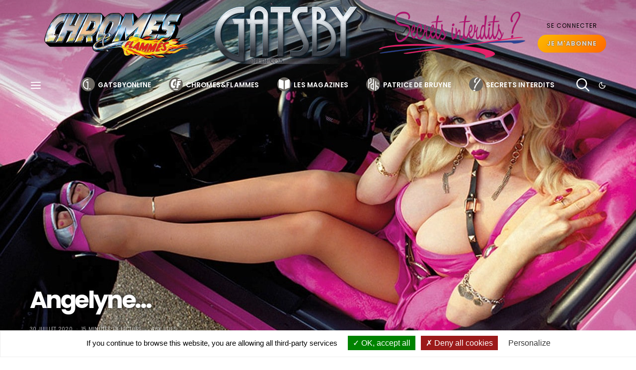

--- FILE ---
content_type: text/html; charset=UTF-8
request_url: https://www.gatsbyonline.com/automobile/angelyne-2-332272/
body_size: 59858
content:
<!DOCTYPE html><html lang="fr-FR" data-scheme='default'><head><meta charset="UTF-8"><meta name="viewport" content="width=device-width, initial-scale=1"><link rel="profile" href="http://gmpg.org/xfn/11"><link media="all" href="https://www.gatsbyonline.com/wp-content/cache/autoptimize/css/autoptimize_3073a432868623ddc385b2ecb349d36c.css" rel="stylesheet"><link media="screen" href="https://www.gatsbyonline.com/wp-content/cache/autoptimize/css/autoptimize_4773cc3f2db0f7eeb0d9cf763ae5f363.css" rel="stylesheet"><title>Angelyne&#8230; &#8211; Gatsby Online</title><meta name='robots' content='max-image-preview:large' /><style>img:is([sizes="auto" i], [sizes^="auto," i]) { contain-intrinsic-size: 3000px 1500px }</style><link rel='dns-prefetch' href='//fonts.googleapis.com' /><link href='https://fonts.gstatic.com' crossorigin rel='preconnect' /><link rel="alternate" type="application/rss+xml" title="Gatsby Online &raquo; Flux" href="https://www.gatsbyonline.com/feed/" /><link rel="alternate" type="application/rss+xml" title="Gatsby Online &raquo; Flux des commentaires" href="https://www.gatsbyonline.com/comments/feed/" /><link rel="preload" href="https://www.gatsbyonline.com/wp-content/uploads/2020/11/secretsinterdits.png" as="image" /><link rel="preload" href="https://www.gatsbyonline.com/wp-content/plugins/canvas/assets/fonts/canvas-icons.woff" as="font" type="font/woff" crossorigin><link rel='alternate stylesheet' id='powerkit-icons-css' href='https://www.gatsbyonline.com/wp-content/plugins/powerkit/assets/fonts/powerkit-icons.woff' as='font' type='font/wof' crossorigin /><style id='classic-theme-styles-inline-css'>/*! This file is auto-generated */
.wp-block-button__link{color:#fff;background-color:#32373c;border-radius:9999px;box-shadow:none;text-decoration:none;padding:calc(.667em + 2px) calc(1.333em + 2px);font-size:1.125em}.wp-block-file__button{background:#32373c;color:#fff;text-decoration:none}</style><style id='global-styles-inline-css'>:root{--wp--preset--aspect-ratio--square: 1;--wp--preset--aspect-ratio--4-3: 4/3;--wp--preset--aspect-ratio--3-4: 3/4;--wp--preset--aspect-ratio--3-2: 3/2;--wp--preset--aspect-ratio--2-3: 2/3;--wp--preset--aspect-ratio--16-9: 16/9;--wp--preset--aspect-ratio--9-16: 9/16;--wp--preset--color--black: #000000;--wp--preset--color--cyan-bluish-gray: #abb8c3;--wp--preset--color--white: #FFFFFF;--wp--preset--color--pale-pink: #f78da7;--wp--preset--color--vivid-red: #ce2e2e;--wp--preset--color--luminous-vivid-orange: #ff6900;--wp--preset--color--luminous-vivid-amber: #fcb902;--wp--preset--color--light-green-cyan: #7bdcb5;--wp--preset--color--vivid-green-cyan: #01d083;--wp--preset--color--pale-cyan-blue: #8ed1fc;--wp--preset--color--vivid-cyan-blue: #0693e3;--wp--preset--color--vivid-purple: #9b51e0;--wp--preset--color--secondary: #f8f8f8;--wp--preset--gradient--vivid-cyan-blue-to-vivid-purple: linear-gradient(135deg,rgba(6,147,227,1) 0%,rgb(155,81,224) 100%);--wp--preset--gradient--light-green-cyan-to-vivid-green-cyan: linear-gradient(135deg,rgb(122,220,180) 0%,rgb(0,208,130) 100%);--wp--preset--gradient--luminous-vivid-amber-to-luminous-vivid-orange: linear-gradient(135deg,rgba(252,185,0,1) 0%,rgba(255,105,0,1) 100%);--wp--preset--gradient--luminous-vivid-orange-to-vivid-red: linear-gradient(135deg,rgba(255,105,0,1) 0%,rgb(207,46,46) 100%);--wp--preset--gradient--very-light-gray-to-cyan-bluish-gray: linear-gradient(135deg,rgb(238,238,238) 0%,rgb(169,184,195) 100%);--wp--preset--gradient--cool-to-warm-spectrum: linear-gradient(135deg,rgb(74,234,220) 0%,rgb(151,120,209) 20%,rgb(207,42,186) 40%,rgb(238,44,130) 60%,rgb(251,105,98) 80%,rgb(254,248,76) 100%);--wp--preset--gradient--blush-light-purple: linear-gradient(135deg,rgb(255,206,236) 0%,rgb(152,150,240) 100%);--wp--preset--gradient--blush-bordeaux: linear-gradient(135deg,rgb(254,205,165) 0%,rgb(254,45,45) 50%,rgb(107,0,62) 100%);--wp--preset--gradient--luminous-dusk: linear-gradient(135deg,rgb(255,203,112) 0%,rgb(199,81,192) 50%,rgb(65,88,208) 100%);--wp--preset--gradient--pale-ocean: linear-gradient(135deg,rgb(255,245,203) 0%,rgb(182,227,212) 50%,rgb(51,167,181) 100%);--wp--preset--gradient--electric-grass: linear-gradient(135deg,rgb(202,248,128) 0%,rgb(113,206,126) 100%);--wp--preset--gradient--midnight: linear-gradient(135deg,rgb(2,3,129) 0%,rgb(40,116,252) 100%);--wp--preset--font-size--small: 13px;--wp--preset--font-size--medium: 20px;--wp--preset--font-size--large: 36px;--wp--preset--font-size--x-large: 42px;--wp--preset--spacing--20: 0.44rem;--wp--preset--spacing--30: 0.67rem;--wp--preset--spacing--40: 1rem;--wp--preset--spacing--50: 1.5rem;--wp--preset--spacing--60: 2.25rem;--wp--preset--spacing--70: 3.38rem;--wp--preset--spacing--80: 5.06rem;--wp--preset--shadow--natural: 6px 6px 9px rgba(0, 0, 0, 0.2);--wp--preset--shadow--deep: 12px 12px 50px rgba(0, 0, 0, 0.4);--wp--preset--shadow--sharp: 6px 6px 0px rgba(0, 0, 0, 0.2);--wp--preset--shadow--outlined: 6px 6px 0px -3px rgba(255, 255, 255, 1), 6px 6px rgba(0, 0, 0, 1);--wp--preset--shadow--crisp: 6px 6px 0px rgba(0, 0, 0, 1);}:where(.is-layout-flex){gap: 0.5em;}:where(.is-layout-grid){gap: 0.5em;}body .is-layout-flex{display: flex;}.is-layout-flex{flex-wrap: wrap;align-items: center;}.is-layout-flex > :is(*, div){margin: 0;}body .is-layout-grid{display: grid;}.is-layout-grid > :is(*, div){margin: 0;}:where(.wp-block-columns.is-layout-flex){gap: 2em;}:where(.wp-block-columns.is-layout-grid){gap: 2em;}:where(.wp-block-post-template.is-layout-flex){gap: 1.25em;}:where(.wp-block-post-template.is-layout-grid){gap: 1.25em;}.has-black-color{color: var(--wp--preset--color--black) !important;}.has-cyan-bluish-gray-color{color: var(--wp--preset--color--cyan-bluish-gray) !important;}.has-white-color{color: var(--wp--preset--color--white) !important;}.has-pale-pink-color{color: var(--wp--preset--color--pale-pink) !important;}.has-vivid-red-color{color: var(--wp--preset--color--vivid-red) !important;}.has-luminous-vivid-orange-color{color: var(--wp--preset--color--luminous-vivid-orange) !important;}.has-luminous-vivid-amber-color{color: var(--wp--preset--color--luminous-vivid-amber) !important;}.has-light-green-cyan-color{color: var(--wp--preset--color--light-green-cyan) !important;}.has-vivid-green-cyan-color{color: var(--wp--preset--color--vivid-green-cyan) !important;}.has-pale-cyan-blue-color{color: var(--wp--preset--color--pale-cyan-blue) !important;}.has-vivid-cyan-blue-color{color: var(--wp--preset--color--vivid-cyan-blue) !important;}.has-vivid-purple-color{color: var(--wp--preset--color--vivid-purple) !important;}.has-black-background-color{background-color: var(--wp--preset--color--black) !important;}.has-cyan-bluish-gray-background-color{background-color: var(--wp--preset--color--cyan-bluish-gray) !important;}.has-white-background-color{background-color: var(--wp--preset--color--white) !important;}.has-pale-pink-background-color{background-color: var(--wp--preset--color--pale-pink) !important;}.has-vivid-red-background-color{background-color: var(--wp--preset--color--vivid-red) !important;}.has-luminous-vivid-orange-background-color{background-color: var(--wp--preset--color--luminous-vivid-orange) !important;}.has-luminous-vivid-amber-background-color{background-color: var(--wp--preset--color--luminous-vivid-amber) !important;}.has-light-green-cyan-background-color{background-color: var(--wp--preset--color--light-green-cyan) !important;}.has-vivid-green-cyan-background-color{background-color: var(--wp--preset--color--vivid-green-cyan) !important;}.has-pale-cyan-blue-background-color{background-color: var(--wp--preset--color--pale-cyan-blue) !important;}.has-vivid-cyan-blue-background-color{background-color: var(--wp--preset--color--vivid-cyan-blue) !important;}.has-vivid-purple-background-color{background-color: var(--wp--preset--color--vivid-purple) !important;}.has-black-border-color{border-color: var(--wp--preset--color--black) !important;}.has-cyan-bluish-gray-border-color{border-color: var(--wp--preset--color--cyan-bluish-gray) !important;}.has-white-border-color{border-color: var(--wp--preset--color--white) !important;}.has-pale-pink-border-color{border-color: var(--wp--preset--color--pale-pink) !important;}.has-vivid-red-border-color{border-color: var(--wp--preset--color--vivid-red) !important;}.has-luminous-vivid-orange-border-color{border-color: var(--wp--preset--color--luminous-vivid-orange) !important;}.has-luminous-vivid-amber-border-color{border-color: var(--wp--preset--color--luminous-vivid-amber) !important;}.has-light-green-cyan-border-color{border-color: var(--wp--preset--color--light-green-cyan) !important;}.has-vivid-green-cyan-border-color{border-color: var(--wp--preset--color--vivid-green-cyan) !important;}.has-pale-cyan-blue-border-color{border-color: var(--wp--preset--color--pale-cyan-blue) !important;}.has-vivid-cyan-blue-border-color{border-color: var(--wp--preset--color--vivid-cyan-blue) !important;}.has-vivid-purple-border-color{border-color: var(--wp--preset--color--vivid-purple) !important;}.has-vivid-cyan-blue-to-vivid-purple-gradient-background{background: var(--wp--preset--gradient--vivid-cyan-blue-to-vivid-purple) !important;}.has-light-green-cyan-to-vivid-green-cyan-gradient-background{background: var(--wp--preset--gradient--light-green-cyan-to-vivid-green-cyan) !important;}.has-luminous-vivid-amber-to-luminous-vivid-orange-gradient-background{background: var(--wp--preset--gradient--luminous-vivid-amber-to-luminous-vivid-orange) !important;}.has-luminous-vivid-orange-to-vivid-red-gradient-background{background: var(--wp--preset--gradient--luminous-vivid-orange-to-vivid-red) !important;}.has-very-light-gray-to-cyan-bluish-gray-gradient-background{background: var(--wp--preset--gradient--very-light-gray-to-cyan-bluish-gray) !important;}.has-cool-to-warm-spectrum-gradient-background{background: var(--wp--preset--gradient--cool-to-warm-spectrum) !important;}.has-blush-light-purple-gradient-background{background: var(--wp--preset--gradient--blush-light-purple) !important;}.has-blush-bordeaux-gradient-background{background: var(--wp--preset--gradient--blush-bordeaux) !important;}.has-luminous-dusk-gradient-background{background: var(--wp--preset--gradient--luminous-dusk) !important;}.has-pale-ocean-gradient-background{background: var(--wp--preset--gradient--pale-ocean) !important;}.has-electric-grass-gradient-background{background: var(--wp--preset--gradient--electric-grass) !important;}.has-midnight-gradient-background{background: var(--wp--preset--gradient--midnight) !important;}.has-small-font-size{font-size: var(--wp--preset--font-size--small) !important;}.has-medium-font-size{font-size: var(--wp--preset--font-size--medium) !important;}.has-large-font-size{font-size: var(--wp--preset--font-size--large) !important;}.has-x-large-font-size{font-size: var(--wp--preset--font-size--x-large) !important;}
:where(.wp-block-post-template.is-layout-flex){gap: 1.25em;}:where(.wp-block-post-template.is-layout-grid){gap: 1.25em;}
:where(.wp-block-columns.is-layout-flex){gap: 2em;}:where(.wp-block-columns.is-layout-grid){gap: 2em;}
:root :where(.wp-block-pullquote){font-size: 1.5em;line-height: 1.6;}</style><style id='age-gate-custom-inline-css'>:root{--ag-background-image: url(https://www.gatsbyonline.com/wp-content/uploads/2016/10/SecretsInterdits-1.jpg);--ag-background-image-position: center center;--ag-background-image-opacity: 1;--ag-blur: 5px;}</style><style id='age-gate-options-inline-css'>:root{--ag-background-image: url(https://www.gatsbyonline.com/wp-content/uploads/2016/10/SecretsInterdits-1.jpg);--ag-background-image-position: center center;--ag-background-image-opacity: 1;--ag-blur: 5px;}</style><style id='csco-styles-inline-css'>:root {--large-sm-margin-top: -64px}:root {--large-lg-margin-top: -1px - 0px - 140px - 64px}:root {--large-sm-padding-top: 64px}:root {--large-lg-padding-top: 1px + 0px + 140px + 64px}</style><link rel='stylesheet' id='32c8af363267b853254dd161fe72e414-css' href='https://fonts.googleapis.com/css?family=Lato%3A400%2C400i%2C700%2C700i&#038;subset=latin%2Clatin-ext%2Ccyrillic%2Ccyrillic-ext%2Cvietnamese&#038;display=swap&#038;ver=1.0.0' media='all' /><link rel='stylesheet' id='f7a9c5533c747543ea3a49141bb8d6a9-css' href='https://fonts.googleapis.com/css?family=Poppins%3A400%2C700%2C600&#038;subset=latin%2Clatin-ext%2Ccyrillic%2Ccyrillic-ext%2Cvietnamese&#038;display=swap&#038;ver=1.0.0' media='all' /><link rel='stylesheet' id='5bd473b94ebc94e0e7ba8834ce586408-css' href='https://fonts.googleapis.com/css?family=Montserrat%3A700%2C300&#038;subset=latin%2Clatin-ext%2Ccyrillic%2Ccyrillic-ext%2Cvietnamese&#038;display=swap&#038;ver=1.0.0' media='all' /> <script id="real3d-flipbook-global-js-extra">var flipbookOptions_global = {"pages":[],"pdfUrl":"","printPdfUrl":"","tableOfContent":[],"id":"","bookId":"","date":"","lightboxThumbnailUrl":"","mode":"lightbox","viewMode":"3d","pageTextureSize":"2160","pageTextureSizeSmall":"720","pageTextureSizeMobile":"","pageTextureSizeMobileSmall":"1024","minPixelRatio":"1","pdfTextLayer":"true","zoomMin":"0.9","zoomStep":"1.5","zoomSize":"","zoomReset":"false","doubleClickZoom":"true","pageDrag":"true","singlePageMode":"false","pageFlipDuration":"1","sound":"true","startPage":"1","pageNumberOffset":"0","deeplinking":{"enabled":"false","prefix":""},"responsiveView":"true","responsiveViewTreshold":"768","responsiveViewRatio":"1","cover":"true","backCover":"true","scaleCover":"false","pageCaptions":"false","height":"400","responsiveHeight":"true","containerRatio":"","thumbnailsOnStart":"false","contentOnStart":"false","searchOnStart":"","searchResultsThumbs":"false","tableOfContentCloseOnClick":"true","thumbsCloseOnClick":"true","autoplayOnStart":"false","autoplayInterval":"3000","autoplayLoop":"true","autoplayStartPage":"1","rightToLeft":"false","pageWidth":"","pageHeight":"","thumbSize":"290","logoImg":"","logoUrl":"","logoUrlTarget":"_blank","logoCSS":"position:absolute;left:0;top:0;","menuSelector":"","zIndex":"auto","preloaderText":"","googleAnalyticsTrackingCode":"","pdfBrowserViewerIfIE":"false","modeMobile":"","viewModeMobile":"simple","aspectMobile":"","aspectRatioMobile":"0.71","singlePageModeIfMobile":"true","logoHideOnMobile":"false","mobile":{"thumbnailsOnStart":"false","contentOnStart":"false","currentPage":{"enabled":"false"}},"lightboxCssClass":"","lightboxLink":"","lightboxLinkNewWindow":"true","lightboxBackground":"rgb(81, 85, 88)","lightboxBackgroundPattern":"","lightboxBackgroundImage":"","lightboxContainerCSS":"display:inline-block;padding:10px;","lightboxThumbnailHeight":"290","lightboxThumbnailUrlCSS":"display:block;","lightboxThumbnailInfo":"false","lightboxThumbnailInfoText":"","lightboxThumbnailInfoCSS":"top: 0;  width: 100%; height: 100%; font-size: 16px; color: #000; background: rgba(255,255,255,.8);","showTitle":"false","showDate":"false","hideThumbnail":"false","lightboxText":"","lightboxTextCSS":"display:block;","lightboxTextPosition":"top","lightBoxOpened":"false","lightBoxFullscreen":"true","lightboxStartPage":"","lightboxMarginV":"0","lightboxMarginH":"0","lights":"true","lightPositionX":"0","lightPositionY":"150","lightPositionZ":"1400","lightIntensity":"0.6","shadows":"true","shadowMapSize":"2048","shadowOpacity":"0.2","shadowDistance":"15","pageHardness":"2","coverHardness":"2","pageRoughness":"1","pageMetalness":"0","pageSegmentsW":"6","pageSegmentsH":"1","pageMiddleShadowSize":"2","pageMiddleShadowColorL":"#999999","pageMiddleShadowColorR":"#777777","antialias":"false","pan":"0","tilt":"0","rotateCameraOnMouseDrag":"true","panMax":"20","panMin":"-20","tiltMax":"0","tiltMin":"-60","currentPage":{"enabled":"true","title":"Current page","hAlign":"left","vAlign":"top"},"btnAutoplay":{"enabled":"true","title":"Autoplay","vAlign":"bottom","hAlign":"center"},"btnNext":{"enabled":"true","title":"Next Page","vAlign":"bottom","hAlign":"center"},"btnLast":{"enabled":"false","title":"Last Page","vAlign":"bottom","hAlign":"center"},"btnPrev":{"enabled":"true","title":"Previous Page","vAlign":"bottom","hAlign":"center"},"btnFirst":{"enabled":"false","title":"First Page","vAlign":"bottom","hAlign":"center"},"btnZoomIn":{"enabled":"true","title":"Zoom in","vAlign":"bottom","hAlign":"center"},"btnZoomOut":{"enabled":"true","title":"Zoom out","vAlign":"bottom","hAlign":"center"},"btnToc":{"enabled":"true","title":"Table of Contents","vAlign":"bottom","hAlign":"center"},"btnThumbs":{"enabled":"true","title":"Pages","vAlign":"bottom","hAlign":"center"},"btnShare":{"enabled":"false","title":"Share","vAlign":"bottom","hAlign":"center"},"btnNotes":{"enabled":"false","title":"Notes"},"btnDownloadPages":{"enabled":"false","url":"","title":"Download pages","vAlign":"bottom","hAlign":"center"},"btnDownloadPdf":{"enabled":"false","url":"","title":"Download PDF","forceDownload":"true","openInNewWindow":"true","vAlign":"bottom","hAlign":"center"},"btnSound":{"enabled":"true","title":"Sound","vAlign":"bottom","hAlign":"center"},"btnExpand":{"enabled":"true","title":"Toggle fullscreen","vAlign":"bottom","hAlign":"center"},"btnSingle":{"enabled":"true","title":"Toggle single page"},"btnSearch":{"enabled":"false","title":"Search","vAlign":"bottom","hAlign":"center"},"search":{"enabled":"false","title":"Search"},"btnBookmark":{"enabled":"false","title":"Bookmark","vAlign":"bottom","hAlign":"center"},"btnPrint":{"enabled":"false","title":"Print","vAlign":"bottom","hAlign":"center"},"btnTools":{"enabled":"true","title":"Tools"},"btnClose":{"enabled":"true","title":"Close"},"whatsapp":{"enabled":"true"},"twitter":{"enabled":"true"},"facebook":{"enabled":"true"},"pinterest":{"enabled":"true"},"email":{"enabled":"true"},"linkedin":{"enabled":"true"},"digg":{"enabled":"false"},"reddit":{"enabled":"false"},"shareUrl":"","shareTitle":"","shareImage":"","layout":"1","icons":"FontAwesome","skin":"light","useFontAwesome5":"true","sideNavigationButtons":"true","menuNavigationButtons":"false","backgroundColor":"rgb(81, 85, 88)","backgroundPattern":"","backgroundImage":"","backgroundTransparent":"false","menuBackground":"","menuShadow":"","menuMargin":"0","menuPadding":"0","menuOverBook":"false","menuFloating":"false","menuTransparent":"false","menu2Background":"","menu2Shadow":"","menu2Margin":"0","menu2Padding":"0","menu2OverBook":"true","menu2Floating":"false","menu2Transparent":"true","skinColor":"","skinBackground":"","hideMenu":"false","menuAlignHorizontal":"center","btnColor":"","btnColorHover":"","btnBackground":"none","btnRadius":"0","btnMargin":"0","btnSize":"14","btnPaddingV":"10","btnPaddingH":"10","btnShadow":"","btnTextShadow":"","btnBorder":"","sideBtnColor":"#fff","sideBtnColorHover":"#fff","sideBtnBackground":"rgba(0,0,0,.3)","sideBtnBackgroundHover":"","sideBtnRadius":"0","sideBtnMargin":"0","sideBtnSize":"30","sideBtnPaddingV":"5","sideBtnPaddingH":"5","sideBtnShadow":"","sideBtnTextShadow":"","sideBtnBorder":"","closeBtnColorHover":"#FFF","closeBtnBackground":"rgba(0,0,0,.4)","closeBtnRadius":"0","closeBtnMargin":"0","closeBtnSize":"20","closeBtnPadding":"5","closeBtnTextShadow":"","closeBtnBorder":"","floatingBtnColor":"","floatingBtnColorHover":"","floatingBtnBackground":"","floatingBtnBackgroundHover":"","floatingBtnRadius":"","floatingBtnMargin":"","floatingBtnSize":"","floatingBtnPadding":"","floatingBtnShadow":"","floatingBtnTextShadow":"","floatingBtnBorder":"","currentPageMarginV":"5","currentPageMarginH":"5","arrowsAlwaysEnabledForNavigation":"false","arrowsDisabledNotFullscreen":"true","touchSwipeEnabled":"true","fitToWidth":"false","rightClickEnabled":"false","linkColor":"rgba(0, 0, 0, 0)","linkColorHover":"rgba(255, 255, 0, 1)","linkOpacity":"0.4","linkTarget":"_blank","pdfAutoLinks":"false","disableRange":"false","strings":{"print":"Print","printLeftPage":"Print left page","printRightPage":"Print right page","printCurrentPage":"Print current page","printAllPages":"Print all pages","download":"Download","downloadLeftPage":"Download left page","downloadRightPage":"Download right page","downloadCurrentPage":"Download current page","downloadAllPages":"Download all pages","bookmarks":"Bookmarks","bookmarkLeftPage":"Bookmark left page","bookmarkRightPage":"Bookmark right page","bookmarkCurrentPage":"Bookmark current page","search":"Search","findInDocument":"Find in document","pagesFoundContaining":"pages found containing","noMatches":"No matches","matchesFound":"matches found","page":"Page","matches":"matches","thumbnails":"Thumbnails","tableOfContent":"Table of Contents","share":"Share","pressEscToClose":"Press ESC to close","password":"Password","addNote":"Add note","typeInYourNote":"Type in your note..."},"access":"full","backgroundMusic":"","cornerCurl":"false","pdfTools":{"pageHeight":1500,"thumbHeight":200,"quality":0.8,"textLayer":"true","autoConvert":"true"},"slug":"","convertPDFLinks":"true","convertPDFLinksWithClass":"","convertPDFLinksWithoutClass":"","overridePDFEmbedder":"true","overrideDflip":"true","overrideWonderPDFEmbed":"true","override3DFlipBook":"true","overridePDFjsViewer":"true","resumeReading":"false","previewPages":"","previewMode":"","aspectRatio":"2","pdfBrowserViewerIfMobile":"false","pdfBrowserViewerFullscreen":"true","pdfBrowserViewerFullscreenTarget":"_blank","btnTocIfMobile":"true","btnThumbsIfMobile":"true","btnShareIfMobile":"false","btnDownloadPagesIfMobile":"true","btnDownloadPdfIfMobile":"true","btnSoundIfMobile":"false","btnExpandIfMobile":"true","btnPrintIfMobile":"false","lightboxCloseOnClick":"false","btnSelect":{"enabled":"true","title":"Select tool","vAlign":"bottom","hAlign":"center"},"sideMenuOverBook":"true","sideMenuOverMenu":"true","sideMenuOverMenu2":"true","rewriteSlug":"Disabled","s":"b2461ad4"};</script> <script id="post-views-counter-frontend-js-before">var pvcArgsFrontend = {"mode":"js","postID":332272,"requestURL":"https:\/\/www.gatsbyonline.com\/wp-admin\/admin-ajax.php","nonce":"221625bd12","dataStorage":"cookies","multisite":false,"path":"\/","domain":""};</script> <script src="https://www.gatsbyonline.com/wp-includes/js/jquery/jquery.min.js" id="jquery-core-js"></script> <script src="https://www.gatsbyonline.com/wp-content/plugins/advanced-popups/public/js/advanced-popups-public.js" id="advanced-popups-js"></script> <script src="https://www.gatsbyonline.com/wp-content/themes/authentic-child/js/tarteaucitron/tarteaucitron.js" id="tarteaucitron-js"></script> <script id="tarteaucitron-js-after">tarteaucitron.init({hashtag:"#tarteaucitron",highPrivacy:!1,orientation:"bottom",adblocker:!1,showIcon:!1,showAlertSmall:!1,cookieslist:!0,removeCredit:!0,handleBrowserDNTRequest:!1});</script> <link rel="canonical" href="https://www.gatsbyonline.com/automobile/angelyne-2-332272/" /><link rel="preload" href="https://www.gatsbyonline.com/wp-content/plugins/advanced-popups/fonts/advanced-popups-icons.woff" as="font" type="font/woff" crossorigin>  <script type="application/ld+json" class="saswp-schema-markup-output">[{"@context":"https:\/\/schema.org\/","@type":"VideoObject","@id":"https:\/\/www.gatsbyonline.com\/automobile\/angelyne-2-332272\/#videoobject","url":"https:\/\/www.gatsbyonline.com\/automobile\/angelyne-2-332272\/","headline":"Angelyne&#8230;","datePublished":"2020-07-30T00:02:00+02:00","dateModified":"2021-06-30T05:59:53+02:00","description":"Bien avant Paris Hilton et Kim Kardashian, Angelyne, \u00e9nigmatique bombe blonde Hollywoodienne, s'\u00e9tait rendue c\u00e9l\u00e8bre parce que perp\u00e9tuellement habill\u00e9e en rose elle parcourait les boulevards de la cit\u00e9 du cin\u00e9ma","transcript":"Bien avant Paris Hilton et Kim Kardashian, Angelyne, \u00e9nigmatique bombe blonde Hollywoodienne, s'\u00e9tait rendue c\u00e9l\u00e8bre parce que perp\u00e9tuellement habill\u00e9e en rose elle parcourait les boulevards de la cit\u00e9 du cin\u00e9ma au volant d'une Corvette rose. Mais aussi parce qu'un gigantesque panneau publicitaire d'elle, semi nue, \u00e9tait comme sexuellement dress\u00e9 en plein c\u0153ur de cette ville tentaculaire... et paraissait l'avoir \u00e9t\u00e9 depuis toujours et pour toujours ! Sa v\u00e9ritable identit\u00e9 est rest\u00e9e secr\u00e8te durant une quarantaine d'ann\u00e9e... Jusqu'\u00e0 maintenant...   \u00cates-vous int\u00e9ress\u00e9 par une histoire sur la v\u00e9ritable identit\u00e9 d\u2019Angelyne, l\u2019\u00e9nigmatique diva du plus c\u00e9l\u00e8bre panneau d\u2019affichage de Los Angeles, qui a \u00e9t\u00e9 une ic\u00f4ne de la culture pop de l\u2019auto-cr\u00e9ation et de l\u2019auto-marketing depuis le d\u00e9but des ann\u00e9es 1980... et est maintenant consid\u00e9r\u00e9e comme pr\u00e9curseur de Paris Hilton, Kim Kardashian et toutes les escrocs-arnaqueuses (escroc n'a pas de f\u00e9minin en Fran\u00e7ais, on traduit par \"arnaqueuse\") de leur marque personnelle sur les m\u00e9dias sociaux ?    Angelyne est l\u2019une des rares personnalit\u00e9s publiques contemporaines dont le fond est rest\u00e9 envelopp\u00e9 de myst\u00e8re, tout comme l\u2019artiste conceptuel Banksy, le fondateur de Bitcoin Satoshi Nakamoto et le pirate de l\u2019air D.B. Cooper... Bon, je ne suis pas certain que beaucoup, parmi les membres \u00e9rectiles qui me lisent, c'est \u00e0 dire vous (toi en particulier mon coco qui me lit pr\u00e9sentement)..., vont effectivement bander \u00e0 la vue des illustrations photographiques (ca change que d'\u00e9crire simplement \"photos\", hein, avouez !)... de Miss Angelyne... Une recherche Google vous m\u00e8nera sur le site officiel d'Angelyne qui est bien plus du prox\u00e9n\u00e9tisme semi camoufl\u00e9, que l'apologie d'une vierge iconographique de la marque Mattel...    &lt;&lt; Votez pour moi en tant que future maire honoraire de Hollywood, gr\u00e2ce \u00e0 vous, ici : http:\/\/www.ozville.org\/myspacecom-angelynefanclubgods... &nbsp;Je suis toute glamour et j'aime le HOT PINK ! J'aime les pizza, le chocolat, les anges et les \u00e9trangers !&nbsp; Saviez-vous qu'ils me parlent ? J'ai beaucoup d'amis. Ooooh avez-vous vu mon art ? Saviez-vous que j'\u00e9tais presque \u00e9lue Gouverneur de Californie s'il n'y avait pas eu Arnold ? Ils auraient d\u00fb me faire un buste r\u00e9alis\u00e9 avec le signe Hollywood sur le bout de mes seins ! J'ai des milliers de fans et n'arrive pas \u00e0 garder les hommes hors de moi... Hummmmm ! C'est chaud ! Vous pouvez acheter mon ph\u00e9nom\u00e9nal autoportrait ! Joignez-vous \u00e0 mon fan club ! J'ai aussi de nombreux albums et une vid\u00e9o de moi en d\u00e9esse du sexe aussi ! Commandez mes CD et DVD ainsi que mon magazine Hot Pink ! Peut-\u00eatre que vous pourrez sexuellement me prendre en m'achetant pour une heure et plus, je pourrais vous offrir en bonus une balade sex torride dans ma Corvette Hot Pink ! Ooooooh yeahhhh C'est chaud ! Je propose avant tout que vous achetiez une de mes 3 affiches pour 25 $ (35 $ avec un autographe et 10 $ suppl\u00e9mentaires pour l'impression de mes l\u00e8vres). Je vous propose aussi mon magazine Hot Pink, qui est un objet de collection, pour seulement 25 $ avec mon autographe (2 num\u00e9ros jusqu'\u00e0 pr\u00e9sent, prenez-les deux et moi en prime) . Il y a d'autres CD et DVD d'Angelyne disponibles, en plus de \"I'm So Lucky\",&nbsp;et \"Animal Attraction\" (3 versions Hot-Hot-Hot ) pour 25 $ avec autographe. Je vous propose \u00e9galement le rare \"Driven to Fantasy\", mon album de disques, mettant en vedette quelques chansons \u00e0 succ\u00e8s de MTV ! Ma liste en mini livre pour 50 $ ou 60 $ avec autographe.&nbsp; Je vous propose aussi une vid\u00e9o \"Ma liste de musique\" disponible en DVD pour 25 $ ( extra $ 10 avec autographe). Je vous&nbsp; propose aussi des T -shirts dans toutes les dimensions et de diff\u00e9rentes couleurs, sign\u00e9s pour 50 $ chacun. Egalement des cartes postales pour 5 $ et 10 $ avec mon autographe... et des autocollants pour 10 $ ainsi que des colliers qui brillent dans le noir pour 20 $. Pour les vrais fans d'Angelyne je propose mes slips, strings et culottes port\u00e9es avec mon odeur et mes traces de vie pour 150 $ pi\u00e8ce et aussi un de mes soutiens-gorge port\u00e9s pour 300 $ . Hummmm ! C'est chaud ! Vous pourrez vous caresser le sexe avec le tout et jouir intens\u00e9ment ! Je propose \u00e9galement des DVD pour 500 $ o\u00f9 Angelyne est film\u00e9e nue en disant votre nom plus un message sexuel sp\u00e9cial. Une fois que vous avez d\u00e9cid\u00e9 par quoi vous \u00eates int\u00e9ress\u00e9, vous commandez avec votre carte de cr\u00e9dit, l'exp\u00e9dition et la manutention est de 1 $ pour chaque poste au niveau national \u00e0 l'ordre de \"Angelyne Fan Club\" PO Box 3864, Beverly Hills CA 90212 ( Toute commande re\u00e7oit un badge \"Amour et Hollywood, Baisers d'Angelyne\" ! J'aimerai vous rencontrer pour des relations d'amour intime, tous mes fans sont bienvenus, particuli\u00e8rement j'aime les hommes et femmes mignons, innocents, rock n 'roll et romantiques ! J'aime me &nbsp;laisser g\u00e2ter et me faire dorloter !&gt;&gt;    L'affaire a bien fonctionn\u00e9 \u00e0 partir des ann\u00e9es '80, mais depuis 1997, elle ne fonctionne plus tr\u00e8s bien..., car depuis les d\u00e9buts de cette nouvelle mani\u00e8re d'ouvrir en grande pompe une bo\u00eete \u00e0 gogos sur base d'une seule et hypoth\u00e9tique Angelyne, le public c'est rendu compte qu'en r\u00e9alit\u00e9 c'\u00e9taient plusieurs call-girls maquill\u00e9es \u00e0 l'identique... Ce faux \u00e9v\u00e8nementiel publicitaire racoleur n'a d\u00e9bouch\u00e9 en double-sens sur aucune \u00e9nigme \u00e0 p\u00e9n\u00e9trer en elle-m\u00eame sauf par le biais de la fa\u00e7on de se connecter le gland turgescent dans le rose du fan club idoine... Rien&nbsp; n'a apparemment \u00e9t\u00e9 mis \u00e0 jour depuis 1997... , ce qui sugg\u00e8re que \"Star Angelyne\" ne brille plus aussi fort qu'on veut nous le faire croire encore... Plus particuli\u00e8rement, Angelyne faisant jaser... cela attirait l'attention de la police des m\u0153urs qui soup\u00e7onnait qu'Angelyne dirigeait un r\u00e9seau de Call-Girls clon\u00e9es... Aux USA on ne rigole pas avec le sexe. Elle est pass\u00e9e au travers !    Angelyne a&nbsp;toutefois&nbsp;figur\u00e9&nbsp;dans une poign\u00e9e de films r\u00e9serv\u00e9s \u00e0 la t\u00e9l\u00e9vision XXX, mais tout son toutim \u00e9tait trompeur : sa \"c\u00e9l\u00e9brit\u00e9\" toute relative&nbsp;ne venait pas de&nbsp;l\u00e0, mais de son image d'affichage en rose bonbon \"Barbie\" pour m\u00e2les libidineux pervers... partant de l\u00e0 et du fait que cela repr\u00e9sentait un \"cr\u00e9neau-commercial\" parce que quantit\u00e9s d'Am\u00e9ricains frustr\u00e9s sont des libidineux refoul\u00e9s, aussi bien hommes que femmes, Angelyne s'achetait (en se vendant) dans divers espaces m\u00e9diatiques consistant en des portraits g\u00e9ants d'elle-m\u00eame avec son habituel Pepto-rose, \u00e9tal\u00e9e sur le capot de \"sa\" Corvette de m\u00eame ton.    Je l'ai aper\u00e7ue en 2000 dans le rayon \u00e9picerie, d'un \"SuperMarket\", sans vraiment savoir si elle y \u00e9tait pour vanter le charme des courgettes, l'utilit\u00e9 des ananas dans la sexualit\u00e9 ou l'\u00e9rotisme des saucisses pr\u00e9-grill\u00e9es... Discutant le bout de gras avec elle, ce qui s'est av\u00e9r\u00e9 assez simple, elle m'a dit d'un air ing\u00e9nu (qui m'a rappel\u00e9 qu'\u00e0 mes 17 ans une jolie dame qui tenait une boutique de sous-v\u00eatements \u00e0 100 m de chez mes parents, m'avait parl\u00e9 de m\u00eame fa\u00e7on avant de me montrer ses seins dans son arri\u00e8re boutique puis s'\u00e9tait caress\u00e9e le clitoris avec mon \"machin\" qui s'est d\u00e9charg\u00e9 comme au final de la charge h\u00e9ro\u00efque de la brigade l\u00e9g\u00e8re)..., que c'\u00e9tait juste un business en direction des \"crapping\" de Los Angeles... et que c'\u00e9tait surtout int\u00e9ressant pour la suite des \u00e9v\u00e8nements, les plus vieux encore \u00e9rectiles ayant moins de moyens \u00e9rectiles, mais th\u00e9oriquement de beaucoup plus de dollars \u00e0 d\u00e9penser...    Pour m\u00e9moire , je suis assez malade des personnes \"crapping\", mais \u00e0 L.A. (Los Angeles) et en Californie c'est tr\u00e8s particulier... J'ai du coup, ador\u00e9 Angelyne, malgr\u00e9 qu'elle \u00e9tait n\u00e9e un an apr\u00e8s moi (je suis de 1949) et que le centim\u00e8tre de fond de teint laissait transpara\u00eetre sur son visage le temps qui avait pass\u00e9... Non parce que je voulais conduire sa Corvette rose ou lui triturer sa crevette rose... que nenni, ou alors pas vraiment... quoique... \u00e0 force de voir son corps \"d'avant\" (celui de 1980) sur quantit\u00e9s de panneaux publicitaires, m\u00eame un saint homme finissait par avoir envie de faire des choses douteuses avec elle... Que nenni..., mais parce que Angelyne \u00e9tait si essentiellement explosive, r\u00e9solument Angelyne dans son cot\u00e9 kitch, que cette jeune m\u00e9m\u00e9 semblait avoir compris qui elle \u00e9tait, qui \u00e9taient les autres et ce qu'elle pouvait en tirer financi\u00e8rement, en d\u00e9pit de toutes les raisons objectives qui s'opposeraient \u00e0 sa r\u00e9ussite...    Elle a disparu en 2010, apr\u00e8s avoir r\u00e9alis\u00e9 tous ses besoins financiers, comme les Mormons qui r\u00f4dent \u00e0 l'affut de viandes fra\u00eeches pour leur business... mais j'ai retrac\u00e9 son histoire ! Au 101 Coffee Shop \u00e0 Hollywood, lors d'un rendez-vous secret, un g\u00e9n\u00e9alogiste \u00e0 qui j'avais promis de ne pas d\u00e9voiler qu'il s'appelle Doug Stamper de House of Cards... m'a d\u00e9ploy\u00e9 une histoire assez \u00e9labor\u00e9e du pass\u00e9 d\u2019Angelyne \u00e0 partir, selon lui, d\u2019un r\u00e9seau mondial de bases de donn\u00e9es publiques. Il a pos\u00e9 devant moi une impressionnante collection de documents et photos... et m'a sembl\u00e9 agir par go\u00fbt du lucre tout en assouvissant une forme de jalousie revancharde d'un homme qui a \u00e9t\u00e9 maintes fois masturb\u00e9 mais n'a jamais r\u00e9ussi \u00e0 \u00e9jaculer et jouir... - \"Celle-ci\", m'a t'il dit en pointant du doigt une vieille photo de groupe des \u00e9l\u00e8ves de deuxi\u00e8me ann\u00e9e de l\u2019\u00e9cole secondaire Monroe Senior de la vall\u00e9e de San Fernando, datant de 1967, \"la troisi\u00e8me \u00e0 partir de la droite, est Angelyne. Une \u00e9coli\u00e8re aux yeux \u00e0 capuchon et aux longs cheveux, attif\u00e9e d'une chemise et d'une cravate blanche est Ren\u00e9e Goldberg. C'est Angelyne. Cette fille rousse, le journal Hollywood Reporter m'a confirm\u00e9 de fa\u00e7on formelle qu\u2019il s\u2019agissait de la v\u00e9ritable identit\u00e9 d\u2019Angelyne avec l'appui de dossiers publics et le t\u00e9moignage de plusieurs membres de sa famille. Loin de l\u2019arch\u00e9type de la transplantation d'un r\u00eave Hollywoodien, comme elle l\u2019a tacitement longtemps pr\u00e9tendu, elle est la fille de survivants de l\u2019Holocauste, son p\u00e8re est un Juif qui a trouv\u00e9 refuge dans la tra\u00een\u00e9e shiksa. C\u2019est l'histoire fascinante d\u2019une aspiration symbiotique d'\u00e0 la fois \u00eatre oubli\u00e9e et d'\u00eatre c\u00e9l\u00e8bre... Des copies de nombreux dossiers d\u2019immigration, de mariage et de d\u00e9c\u00e8s ont montr\u00e9 une pr\u00e9histoire cach\u00e9e d'elle en tant que Ren\u00e9e Tami Goldberg (\u00e0 l\u2019origine Ronia Tamar Goldberg), qui r\u00e9v\u00e8le le traumatisme qu\u2019elle \u00e0 subi ! Elle est n\u00e9e en Pologne le 2 octobre 1950, c'est la fille de Juifs polonais qui s\u2019\u00e9taient rencontr\u00e9s dans le ghetto de Chmielnik pendant la Seconde Guerre mondiale, ils \u00e9taient parmi les 500 \u00e0 survivre sur une population de 13.000, le reste a \u00e9t\u00e9 envoy\u00e9 \u00e0 la mort \u00e0 Treblinka. Selon la documentation, obtenue de l\u2019International Tracing Service, \u00e9tabli par la Croix-Rouge en tant qu'archive des crimes nazis, ses parents, Hendrik (alias Heniek ou Henryk) Goldberg et Bronia (alias Bronis) Zernicka, ont endur\u00e9 des horreurs inimaginables dans une s\u00e9rie de camps de concentration, d\u2019abord ensemble \u00e0 Skarzysko, o\u00f9 le travail principal des prisonniers \u00e9tait de faire des munitions, c'\u00e9tait l\u2019enfer le plus inf\u00e2me du 20\u00e8me si\u00e8cle, y compris Buchenwald et Bergen-Belsen. Bronia Zernicka a plus tard soumis des documents \u00e0 Yad Vashem indiquant qu\u2019elle avait perdu plus de 40 parents dans l\u2019Holocauste, y compris son p\u00e8re, trois fr\u00e8res et une s\u0153ur. Peu apr\u00e8s la lib\u00e9ration, elle et Hendrik se sont mari\u00e9s dans le camp de personnes d\u00e9plac\u00e9es de Foehrenwald en Allemagne. Ils ont finalement \u00e9t\u00e9 rapatri\u00e9s en Pologne, qui \u00e9tait rest\u00e9e hostile aux Juifs apr\u00e8s la Seconde Guerre mondiale. Ainsi, apr\u00e8s la naissance de Ren\u00e9e Goldberg, la famille a migr\u00e9 en Isra\u00ebl, restant dans une communaut\u00e9 ultra-orthodoxe de juifs hassidiques appel\u00e9e Bnei Brak, \u00e0 l\u2019est de Tel Aviv, jusqu\u2019en 1959. Une s\u0153ur cadette d'Angelyne, Annette, est n\u00e9e en 1952. Ils sont mont\u00e9s \u00e0 bord d\u2019un navire quittant Ha\u00effa pour New York et se sont install\u00e9s dans le district de Fairfax \u00e0 NewYork. Son p\u00e8re travaillait comme m\u00e9canicien d\u2019outils et de matrices. Puis, en 1965, sa m\u00e8re de 44 ans est morte d\u2019un cancer. Angelyne, alors Ren\u00e9e Goldberg avait 14 ans. L\u2019ann\u00e9e suivante, Hendrik (maintenant Henry) se remarie avec une autre survivante de l\u2019Holocauste, une couturi\u00e8re divorc\u00e9e nomm\u00e9e Deborah, et Ren\u00e9e Goldberg (future Angelyne) acquiert une jeune demi-s\u0153ur, Norma. Elle et son p\u00e8re ont d\u00e9m\u00e9nag\u00e9 du Westside \u00e0 Panorama City, au fond de la vall\u00e9e de San Fernando, o\u00f9 elle a commenc\u00e9 l\u2019\u00e9cole secondaire tandis que Henry et Deborah vont exploiter un magasin d\u2019alcool strip-mall \u00e0 proximit\u00e9 de Van Nuys. Elle aurait eu un bref mariage avec le fils d\u2019un cadre de Beverly Hills, vivant \u00e0 Hollywood avec elle. La piste \"papier\" de Ren\u00e9e Goldberg se termine avec son divorce en 1969. Plus rien ensuite, sauf un document de changement de nom qui a \u00e9t\u00e9 d\u00e9pos\u00e9 en 2016 dans le comt\u00e9 de Ventura. A ce moment elle \u00e9tait d\u00e9j\u00e0 devenue Angelyne depuis quelques ann\u00e9es\"...    Angelyne a cr\u00e9\u00e9 \u00e0 elle seule un mythe moderne de Los Angeles plus particuli\u00e8rement d'Hollywood : la bombe blonde platine toujours habill\u00e9e en rose circulant dans une Corvette rose faisant sans cesse depuis toujours et pour toujours le tour de la ville avec cette voiture, cherchant \u00e0 enchanter des hommes et des femmes gr\u00e2ce \u00e0 son cot\u00e9 glamour superficiel. Elle a appris la puissance esth\u00e9tique (sic !) et la r\u00e9sonance \u00e9motionnelle de l\u2019art de la performance sexuelle (re-sic !) avec Marina Abramovic par le biais de John Waters, un ami\/client\/m\u00e9c\u00e8ne (re-re-sic !)... et elle a us\u00e9 cela jusqu'\u00e0 la corde en continuant \u00e0 d\u00e9ambuler dans la ville au cours de quatre d\u00e9cennies, pr\u00e9sentant la m\u00eame image inamovible alors qu\u2019elle vieillissait.    J\u2019avais \u00e9crit un article sur Angelyne dans la section SecretsInterdits de GatsbyOnline en 2000. Elle avait tent\u00e9 de microg\u00e9rer les termes du temps \u00e0 passer ensemble de fa\u00e7on fort pointue (sexuelle) avant d\u2019accepter de me laisser monter dans sa Corvette Stingray sans devoir \"passer \u00e0 la casserole sexuelle et financi\u00e8re\", un gouffre sans fond dans les deux cas ! Une fois \u00e0 l\u2019int\u00e9rieur (de sa Corvette et d'elle m\u00eame), la r\u00e9alit\u00e9 brillait rapidement \u00e0 travers une fa\u00e7ade peu profonde, elle affichait une certaine intelligence des affaires sexuelles... assez vive m\u00eame... mais \u00e9galement une vuln\u00e9rabilit\u00e9 humaine assez frappante. Il y avait aussi quelque chose d\u2019autre en elle, d'ind\u00e9finissable mais perceptiblement troubl\u00e9, m\u00eame hant\u00e9...    Quand j\u2019ai pos\u00e9 des questions sur sa famille et son pass\u00e9, elle s\u2019est d\u00e9crite comme une enfant unique et une orpheline : \"J\u2019ai perdu mes parents alors que j'\u00e9tais tr\u00e8s jeune et \u00e0 cause de cela, j\u2019ai cherch\u00e9 l\u2019attention du monde \u00e0 travers mes tours de passe-passe et d'illusions. C'est juste une longue histoire, je ne veux pas entrer dans le monde. J\u2019ai fait mon chemin ici, je vais aussi y mourir\".    Angelyne \u00e9tait tr\u00e8s vague quand je me suis renseign\u00e9 sur d\u2019autres choses qui auraient pu la forger, comme&nbsp; la religion : (\"Je les ai toutes essay\u00e9es - juif, Catholique, Hindou... trop de dogmes\") \u00e0 son lieu d\u2019origine, certaines histoires sur Internet sugg\u00e9rant quantit\u00e9 de choses : (\"Je ne veux pas parler de l\u2019endroit o\u00f9 j'ai grandi. Je peux toutefois dire que c'\u00e9tait une ville lointaine\")...    Je suis reparti avec une certaine compr\u00e9hension de la fa\u00e7on dont elle avait construit et perp\u00e9tu\u00e9 le ph\u00e9nom\u00e8ne Angelyne, y compris l\u2019entreprise par laquelle elle a construit sa vie : tr\u00e8s lucrativement bas\u00e9e sur le consum\u00e9risme sexuel dirig\u00e9 vers les r\u00eaves et pulsions basiques des autres. Les Kardashians et&nbsp; Paris Hilton l'ont copi\u00e9e avec une mise \u00e0 l\u2019\u00e9chelle exponentielle y compris num\u00e9risation du mod\u00e8le, quoique les tailles diff\u00e8rent parce que le public vis\u00e9 \u00e0 des go\u00fbts et des envies \"autres\" ! Mais je n\u2019ai pas r\u00e9ussi \u00e0 p\u00e9n\u00e9trer en elle (sic !) pour connaitre le vrai pourquoi du comment (re-sic !)... si ce n'est qu'elle a consacr\u00e9 sa vie \u00e0 se transformer en ce qu\u2019elle m\u2019a d\u00e9crit comme un \"test de Rorschach en rose\"... une icone qui choisit simultan\u00e9ment de faire la navette entre nous et se tenir \u00e0 part, dans sa formulation : \"Je suis au sommet d\u2019un nuage rose qui est au sommet d\u2019une montagne rose\"... Le&nbsp;test de Rorschach&nbsp;ou&nbsp;psychodiagnostic de Rorschach&nbsp;est un outil de l'\u00e9valuation psychologique&nbsp;de type&nbsp;projectif&nbsp;\u00e9labor\u00e9 par le&nbsp;psychanalyste&nbsp;Hermann Rorschach&nbsp;en&nbsp;1921. Il consiste en une s\u00e9rie de planches graphiques pr\u00e9sentant des taches sym\u00e9triques&nbsp;a priori&nbsp;non&nbsp;figuratives&nbsp;qui sont propos\u00e9es \u00e0 la libre interpr\u00e9tation de la personne \u00e9valu\u00e9e. Analys\u00e9es par la personne administrant le test, les r\u00e9ponses fournies servent \u00e0 \u00e9valuer la&nbsp;personnalit\u00e9 du sujet. Le test n'a fait aucune preuve de son efficacit\u00e9 et comme tel l'utilisation de ce test a presque disparu de la recherche scientifique en psychologie ou psychiatrie. En d\u00e9pit de son inefficacit\u00e9, il reste largement utilis\u00e9 en&nbsp;psychologie clinique et dans l'\u00e9valuation psychologique&nbsp;plus g\u00e9n\u00e9ralement (m\u00e9dico-l\u00e9gal,&nbsp;recrutement, etc.). Le test projectif de Rorschach est g\u00e9n\u00e9ralement associ\u00e9e \u00e0 la&nbsp;par\u00e9idolie, ph\u00e9nom\u00e8ne psychologique qui se base sur l'interpr\u00e9tation personnelle de consid\u00e9rer des formes ind\u00e9finies (nuages, flaques, rocher) comme des formes reconnaissables (le nuage ressemble \u00e0 une poule, la flaque \u00e9voque une carte de France, le rocher a la forme d'un visage humain, etc.)    J\u2019ai \u00e9t\u00e9 inform\u00e9 par&nbsp; la suite que \"The Fillmore Gazette\", un journal communautaire d\u2019une petite ville situ\u00e9e \u00e0 60 milles au nord-ouest de Los Angeles dans le comt\u00e9 de Ventura, avait publi\u00e9 un avis juridique le 28 avril 2016, selon lequel Ren\u00e9e Goldberg avait demand\u00e9 \u00e0 changer son nom en Angelyne Lyne \u00e0 la Cour sup\u00e9rieure de justice de Ventura... cela apr\u00e8s avoir vendu \u00e0 d\u00e9couvert en 2010 son appartement-condominium situ\u00e9 \u00e0 Malibu... et qu'elle vivait maintenant dans la r\u00e9gion du comt\u00e9 de Ventura \u00e0 Thousand Oaks.    Un mardi soir pluvieux pr\u00e8s de deux semaines plus tard, alors que j'avais particip\u00e9 \u00e0 une vente aux ench\u00e8res de Barrett-Jackson, j\u2019ai rep\u00e9r\u00e9 Angelyne dans une Corvette Z06 rose, toute brillante sous un lampadaire de l\u2019autre c\u00f4t\u00e9 de la rue. Elle \u00e9tait gar\u00e9e en face du fameux Hair-Metal-Rainbow-Bar&amp;Grill. Elle \u00e9tait v\u00eatue d\u2019une veste en denim et un d'un jean rose, ses yeux se sont \u00e9carquill\u00e9s en me voyant... Angelyne m'a dit \u00eatre victime de son stratag\u00e8me : \"Je ne veux pas en parler\"... un \u00e9nonc\u00e9 avec une inflexion de \"falsetto\" haletant, une \"girlishness\" sc\u00e9nique que Paris Hilton s\u2019est appropri\u00e9e. Elle m\u2019a dit au revoir avec un c\u00e2lin... et quand je suis parti, je l\u2019ai vue sur le trottoir \u00e0 c\u00f4t\u00e9 de sa Corvette sous un parapluie rose translucide...    Il lui faudra une d\u00e9cennie d'efforts sexuels avant qu\u2019elle atteigne la notori\u00e9t\u00e9 de sa c\u00e9l\u00e8bre campagne d\u2019affichage \"c\u00e9l\u00e8bre pour \u00eatre c\u00e9l\u00e8bre\". Un metteur en sc\u00e8ne Hollywoodien m'a dit qu'il \u00e9tait triste qu\u2019elle n\u2019ait jamais \u00e9t\u00e9 en mesure d\u2019avoir plus de succ\u00e8s financier : \"Elle a invent\u00e9 ce personnage merveilleux, fou, hors de ce monde, mais elle ne pouvait pas le vendre enti\u00e8rement. Elle n\u2019avait que la capacit\u00e9 de l'inventer. Ren\u00e9e dite Angelyne, Goldberg s\u2019\u00e9tait purement attach\u00e9e au principe fondamental d\u2019Hollywood : l\u2019\u00e9vasion, en habitant le personnage qu\u2019elle \u00e9voquait au point de ne pas en revenir. Comme beaucoup de r\u00eaveuses, elle a adopt\u00e9 un nom de sc\u00e8ne et modifi\u00e9 son corps et son comportement pour mieux positionner une carri\u00e8re de divertissement potentiel qui, comme pour beaucoup de r\u00eaveuses, n\u2019a jamais tourn\u00e9 tout \u00e0 fait comme pr\u00e9vu. N\u00e9anmoins, bien plus que la plupart, par n\u2019importe quelle d\u00e9finition du succ\u00e8s, elle est vraiment devenue la personne qu\u2019elle pr\u00e9tendait \u00eatre. C\u2019est un personnage qui a d\u00fb lui convenir, elle a fait son chemin dans la vie. Ce n\u2019est pas un monde facile l\u00e0-bas, \u00e0 Hollywood\"...    Hollywood se nourrit de tout,&nbsp; la diva du panneau d\u2019affichage de Los Angeles, va \u00eatre le sujet d'un film qui est en cours de r\u00e9alisation, quoique seulement au niveau du streaming par les bons soins de&nbsp; NBC-Universal-Peacock. Emmy Rossum et son mari Sam Esmail font \u00e9quipe avec&nbsp;The Hollywood Reporter et Gatsby pour adapter l\u2019article d\u2019enqu\u00eate sur Angelyne, l\u2019ic\u00f4ne myst\u00e9rieuse d'Hollywood... Ca me fait une belle jambe ainsi qu'un paquer de dollars \u00e0 peine suffisant pour acheter une Corvette C8 moteur central peinte en rose... Le streamer a \u00e9t\u00e9 lanc\u00e9 en avril 2020, simultan\u00e9ment avec la&nbsp; remise d'une commande pour la r\u00e9alisation d'une s\u00e9rie avec NetFlix et Universal Content Productions... sous r\u00e9serves !  https:\/\/youtu.be\/iAxDUptdXLE  Emmy Rossum jouera le r\u00f4le d\u2019Angelyne, l\u2019ic\u00f4ne de la culture pop auto-cr\u00e9\u00e9e, dont le vrai nom est Ren\u00e9e Goldberg.&nbsp; Emmy Rossum co-produira le film et la s\u00e9rie par l\u2019interm\u00e9diaire de sa soci\u00e9t\u00e9 Composition-8 aux c\u00f4t\u00e9s de Sam Esmail et sous sa banni\u00e8re EsmailCorp bas\u00e9e \u00e0 UCP.&nbsp; Le manager d\u2019Esmail, Chad Hamilton, est charg\u00e9 de produire des produits d\u00e9riv\u00e9s par l\u2019interm\u00e9diaire de Anonymous Content, les m\u00eames gadgets que ceux invent\u00e9s par Ren\u00e9e Goldberg en tant qu'Angelyne.&nbsp; Le projet de la s\u00e9rie&nbsp; a d\u00e9j\u00e0 \u00e9t\u00e9 achet\u00e9 par des cha\u00eenes de t\u00e9l\u00e9vision par c\u00e2ble. Le tout devrait repr\u00e9senter quelques centaines de millions de dollars et Angelyne y percevra enfin le pactole qu'elle r\u00eavait... c'est une histoire typiquement am\u00e9ricaine, peu importe aux USA comment vous gagnez des millions, ce qui compte c'est de gagner des millions !","name":"Angelyne&#8230;","uploadDate":"2020-07-30T00:02:00+02:00","thumbnailUrl":"https:\/\/i.ytimg.com\/vi\/iAxDUptdXLE\/hqdefault.jpg","author":{"@type":"Person","name":"Patrice De Bruyne","url":"https:\/\/www.gatsbyonline.com\/author\/gatsby\/","sameAs":["https:\/\/www.gatsbyonline.com","https:\/\/www.facebook.com\/DeBruynePatrice\/"],"image":{"@type":"ImageObject","url":"https:\/\/secure.gravatar.com\/avatar\/e0d77da88f6ec2e6b1520ef3b55285e067e1abfa7eb331519174cdfb162a3b75?s=96&d=mm&r=g","height":96,"width":96}},"contentUrl":"https:\/\/youtu.be\/iAxDUptdXLE","embedUrl":"https:\/\/youtu.be\/iAxDUptdXLE"},

{"@context":"https:\/\/schema.org\/","@type":"Article","@id":"https:\/\/www.gatsbyonline.com\/automobile\/angelyne-2-332272\/#Article","url":"https:\/\/www.gatsbyonline.com\/automobile\/angelyne-2-332272\/","inLanguage":"fr-FR","mainEntityOfPage":"https:\/\/www.gatsbyonline.com\/automobile\/angelyne-2-332272\/","headline":"Angelyne&#8230;","description":"Bien avant Paris Hilton et Kim Kardashian, Angelyne, \u00e9nigmatique bombe blonde Hollywoodienne, s'\u00e9tait rendue c\u00e9l\u00e8bre parce que perp\u00e9tuellement habill\u00e9e en rose elle parcourait les boulevards de la cit\u00e9 du cin\u00e9ma","articleBody":"Bien avant Paris Hilton et Kim Kardashian, Angelyne, \u00e9nigmatique bombe blonde Hollywoodienne, s'\u00e9tait rendue c\u00e9l\u00e8bre parce que perp\u00e9tuellement habill\u00e9e en rose elle parcourait les boulevards de la cit\u00e9 du cin\u00e9ma au volant d'une Corvette rose. Mais aussi parce qu'un gigantesque panneau publicitaire d'elle, semi nue, \u00e9tait comme sexuellement dress\u00e9 en plein c\u0153ur de cette ville tentaculaire... et paraissait l'avoir \u00e9t\u00e9 depuis toujours et pour toujours ! Sa v\u00e9ritable identit\u00e9 est rest\u00e9e secr\u00e8te durant une quarantaine d'ann\u00e9e... Jusqu'\u00e0 maintenant...   \u00cates-vous int\u00e9ress\u00e9 par une histoire sur la v\u00e9ritable identit\u00e9 d\u2019Angelyne, l\u2019\u00e9nigmatique diva du plus c\u00e9l\u00e8bre panneau d\u2019affichage de Los Angeles, qui a \u00e9t\u00e9 une ic\u00f4ne de la culture pop de l\u2019auto-cr\u00e9ation et de l\u2019auto-marketing depuis le d\u00e9but des ann\u00e9es 1980... et est maintenant consid\u00e9r\u00e9e comme pr\u00e9curseur de Paris Hilton, Kim Kardashian et toutes les escrocs-arnaqueuses (escroc n'a pas de f\u00e9minin en Fran\u00e7ais, on traduit par \"arnaqueuse\") de leur marque personnelle sur les m\u00e9dias sociaux ?    Angelyne est l\u2019une des rares personnalit\u00e9s publiques contemporaines dont le fond est rest\u00e9 envelopp\u00e9 de myst\u00e8re, tout comme l\u2019artiste conceptuel Banksy, le fondateur de Bitcoin Satoshi Nakamoto et le pirate de l\u2019air D.B. Cooper... Bon, je ne suis pas certain que beaucoup, parmi les membres \u00e9rectiles qui me lisent, c'est \u00e0 dire vous (toi en particulier mon coco qui me lit pr\u00e9sentement)..., vont effectivement bander \u00e0 la vue des illustrations photographiques (ca change que d'\u00e9crire simplement \"photos\", hein, avouez !)... de Miss Angelyne... Une recherche Google vous m\u00e8nera sur le site officiel d'Angelyne qui est bien plus du prox\u00e9n\u00e9tisme semi camoufl\u00e9, que l'apologie d'une vierge iconographique de la marque Mattel...    &lt;&lt; Votez pour moi en tant que future maire honoraire de Hollywood, gr\u00e2ce \u00e0 vous, ici : http:\/\/www.ozville.org\/myspacecom-angelynefanclubgods... &nbsp;Je suis toute glamour et j'aime le HOT PINK ! J'aime les pizza, le chocolat, les anges et les \u00e9trangers !&nbsp; Saviez-vous qu'ils me parlent ? J'ai beaucoup d'amis. Ooooh avez-vous vu mon art ? Saviez-vous que j'\u00e9tais presque \u00e9lue Gouverneur de Californie s'il n'y avait pas eu Arnold ? Ils auraient d\u00fb me faire un buste r\u00e9alis\u00e9 avec le signe Hollywood sur le bout de mes seins ! J'ai des milliers de fans et n'arrive pas \u00e0 garder les hommes hors de moi... Hummmmm ! C'est chaud ! Vous pouvez acheter mon ph\u00e9nom\u00e9nal autoportrait ! Joignez-vous \u00e0 mon fan club ! J'ai aussi de nombreux albums et une vid\u00e9o de moi en d\u00e9esse du sexe aussi ! Commandez mes CD et DVD ainsi que mon magazine Hot Pink ! Peut-\u00eatre que vous pourrez sexuellement me prendre en m'achetant pour une heure et plus, je pourrais vous offrir en bonus une balade sex torride dans ma Corvette Hot Pink ! Ooooooh yeahhhh C'est chaud ! Je propose avant tout que vous achetiez une de mes 3 affiches pour 25 $ (35 $ avec un autographe et 10 $ suppl\u00e9mentaires pour l'impression de mes l\u00e8vres). Je vous propose aussi mon magazine Hot Pink, qui est un objet de collection, pour seulement 25 $ avec mon autographe (2 num\u00e9ros jusqu'\u00e0 pr\u00e9sent, prenez-les deux et moi en prime) . Il y a d'autres CD et DVD d'Angelyne disponibles, en plus de \"I'm So Lucky\",&nbsp;et \"Animal Attraction\" (3 versions Hot-Hot-Hot ) pour 25 $ avec autographe. Je vous propose \u00e9galement le rare \"Driven to Fantasy\", mon album de disques, mettant en vedette quelques chansons \u00e0 succ\u00e8s de MTV ! Ma liste en mini livre pour 50 $ ou 60 $ avec autographe.&nbsp; Je vous propose aussi une vid\u00e9o \"Ma liste de musique\" disponible en DVD pour 25 $ ( extra $ 10 avec autographe). Je vous&nbsp; propose aussi des T -shirts dans toutes les dimensions et de diff\u00e9rentes couleurs, sign\u00e9s pour 50 $ chacun. Egalement des cartes postales pour 5 $ et 10 $ avec mon autographe... et des autocollants pour 10 $ ainsi que des colliers qui brillent dans le noir pour 20 $. Pour les vrais fans d'Angelyne je propose mes slips, strings et culottes port\u00e9es avec mon odeur et mes traces de vie pour 150 $ pi\u00e8ce et aussi un de mes soutiens-gorge port\u00e9s pour 300 $ . Hummmm ! C'est chaud ! Vous pourrez vous caresser le sexe avec le tout et jouir intens\u00e9ment ! Je propose \u00e9galement des DVD pour 500 $ o\u00f9 Angelyne est film\u00e9e nue en disant votre nom plus un message sexuel sp\u00e9cial. Une fois que vous avez d\u00e9cid\u00e9 par quoi vous \u00eates int\u00e9ress\u00e9, vous commandez avec votre carte de cr\u00e9dit, l'exp\u00e9dition et la manutention est de 1 $ pour chaque poste au niveau national \u00e0 l'ordre de \"Angelyne Fan Club\" PO Box 3864, Beverly Hills CA 90212 ( Toute commande re\u00e7oit un badge \"Amour et Hollywood, Baisers d'Angelyne\" ! J'aimerai vous rencontrer pour des relations d'amour intime, tous mes fans sont bienvenus, particuli\u00e8rement j'aime les hommes et femmes mignons, innocents, rock n 'roll et romantiques ! J'aime me &nbsp;laisser g\u00e2ter et me faire dorloter !&gt;&gt;    L'affaire a bien fonctionn\u00e9 \u00e0 partir des ann\u00e9es '80, mais depuis 1997, elle ne fonctionne plus tr\u00e8s bien..., car depuis les d\u00e9buts de cette nouvelle mani\u00e8re d'ouvrir en grande pompe une bo\u00eete \u00e0 gogos sur base d'une seule et hypoth\u00e9tique Angelyne, le public c'est rendu compte qu'en r\u00e9alit\u00e9 c'\u00e9taient plusieurs call-girls maquill\u00e9es \u00e0 l'identique... Ce faux \u00e9v\u00e8nementiel publicitaire racoleur n'a d\u00e9bouch\u00e9 en double-sens sur aucune \u00e9nigme \u00e0 p\u00e9n\u00e9trer en elle-m\u00eame sauf par le biais de la fa\u00e7on de se connecter le gland turgescent dans le rose du fan club idoine... Rien&nbsp; n'a apparemment \u00e9t\u00e9 mis \u00e0 jour depuis 1997... , ce qui sugg\u00e8re que \"Star Angelyne\" ne brille plus aussi fort qu'on veut nous le faire croire encore... Plus particuli\u00e8rement, Angelyne faisant jaser... cela attirait l'attention de la police des m\u0153urs qui soup\u00e7onnait qu'Angelyne dirigeait un r\u00e9seau de Call-Girls clon\u00e9es... Aux USA on ne rigole pas avec le sexe. Elle est pass\u00e9e au travers !    Angelyne a&nbsp;toutefois&nbsp;figur\u00e9&nbsp;dans une poign\u00e9e de films r\u00e9serv\u00e9s \u00e0 la t\u00e9l\u00e9vision XXX, mais tout son toutim \u00e9tait trompeur : sa \"c\u00e9l\u00e9brit\u00e9\" toute relative&nbsp;ne venait pas de&nbsp;l\u00e0, mais de son image d'affichage en rose bonbon \"Barbie\" pour m\u00e2les libidineux pervers... partant de l\u00e0 et du fait que cela repr\u00e9sentait un \"cr\u00e9neau-commercial\" parce que quantit\u00e9s d'Am\u00e9ricains frustr\u00e9s sont des libidineux refoul\u00e9s, aussi bien hommes que femmes, Angelyne s'achetait (en se vendant) dans divers espaces m\u00e9diatiques consistant en des portraits g\u00e9ants d'elle-m\u00eame avec son habituel Pepto-rose, \u00e9tal\u00e9e sur le capot de \"sa\" Corvette de m\u00eame ton.    Je l'ai aper\u00e7ue en 2000 dans le rayon \u00e9picerie, d'un \"SuperMarket\", sans vraiment savoir si elle y \u00e9tait pour vanter le charme des courgettes, l'utilit\u00e9 des ananas dans la sexualit\u00e9 ou l'\u00e9rotisme des saucisses pr\u00e9-grill\u00e9es... Discutant le bout de gras avec elle, ce qui s'est av\u00e9r\u00e9 assez simple, elle m'a dit d'un air ing\u00e9nu (qui m'a rappel\u00e9 qu'\u00e0 mes 17 ans une jolie dame qui tenait une boutique de sous-v\u00eatements \u00e0 100 m de chez mes parents, m'avait parl\u00e9 de m\u00eame fa\u00e7on avant de me montrer ses seins dans son arri\u00e8re boutique puis s'\u00e9tait caress\u00e9e le clitoris avec mon \"machin\" qui s'est d\u00e9charg\u00e9 comme au final de la charge h\u00e9ro\u00efque de la brigade l\u00e9g\u00e8re)..., que c'\u00e9tait juste un business en direction des \"crapping\" de Los Angeles... et que c'\u00e9tait surtout int\u00e9ressant pour la suite des \u00e9v\u00e8nements, les plus vieux encore \u00e9rectiles ayant moins de moyens \u00e9rectiles, mais th\u00e9oriquement de beaucoup plus de dollars \u00e0 d\u00e9penser...    Pour m\u00e9moire , je suis assez malade des personnes \"crapping\", mais \u00e0 L.A. (Los Angeles) et en Californie c'est tr\u00e8s particulier... J'ai du coup, ador\u00e9 Angelyne, malgr\u00e9 qu'elle \u00e9tait n\u00e9e un an apr\u00e8s moi (je suis de 1949) et que le centim\u00e8tre de fond de teint laissait transpara\u00eetre sur son visage le temps qui avait pass\u00e9... Non parce que je voulais conduire sa Corvette rose ou lui triturer sa crevette rose... que nenni, ou alors pas vraiment... quoique... \u00e0 force de voir son corps \"d'avant\" (celui de 1980) sur quantit\u00e9s de panneaux publicitaires, m\u00eame un saint homme finissait par avoir envie de faire des choses douteuses avec elle... Que nenni..., mais parce que Angelyne \u00e9tait si essentiellement explosive, r\u00e9solument Angelyne dans son cot\u00e9 kitch, que cette jeune m\u00e9m\u00e9 semblait avoir compris qui elle \u00e9tait, qui \u00e9taient les autres et ce qu'elle pouvait en tirer financi\u00e8rement, en d\u00e9pit de toutes les raisons objectives qui s'opposeraient \u00e0 sa r\u00e9ussite...    Elle a disparu en 2010, apr\u00e8s avoir r\u00e9alis\u00e9 tous ses besoins financiers, comme les Mormons qui r\u00f4dent \u00e0 l'affut de viandes fra\u00eeches pour leur business... mais j'ai retrac\u00e9 son histoire ! Au 101 Coffee Shop \u00e0 Hollywood, lors d'un rendez-vous secret, un g\u00e9n\u00e9alogiste \u00e0 qui j'avais promis de ne pas d\u00e9voiler qu'il s'appelle Doug Stamper de House of Cards... m'a d\u00e9ploy\u00e9 une histoire assez \u00e9labor\u00e9e du pass\u00e9 d\u2019Angelyne \u00e0 partir, selon lui, d\u2019un r\u00e9seau mondial de bases de donn\u00e9es publiques. Il a pos\u00e9 devant moi une impressionnante collection de documents et photos... et m'a sembl\u00e9 agir par go\u00fbt du lucre tout en assouvissant une forme de jalousie revancharde d'un homme qui a \u00e9t\u00e9 maintes fois masturb\u00e9 mais n'a jamais r\u00e9ussi \u00e0 \u00e9jaculer et jouir... - \"Celle-ci\", m'a t'il dit en pointant du doigt une vieille photo de groupe des \u00e9l\u00e8ves de deuxi\u00e8me ann\u00e9e de l\u2019\u00e9cole secondaire Monroe Senior de la vall\u00e9e de San Fernando, datant de 1967, \"la troisi\u00e8me \u00e0 partir de la droite, est Angelyne. Une \u00e9coli\u00e8re aux yeux \u00e0 capuchon et aux longs cheveux, attif\u00e9e d'une chemise et d'une cravate blanche est Ren\u00e9e Goldberg. C'est Angelyne. Cette fille rousse, le journal Hollywood Reporter m'a confirm\u00e9 de fa\u00e7on formelle qu\u2019il s\u2019agissait de la v\u00e9ritable identit\u00e9 d\u2019Angelyne avec l'appui de dossiers publics et le t\u00e9moignage de plusieurs membres de sa famille. Loin de l\u2019arch\u00e9type de la transplantation d'un r\u00eave Hollywoodien, comme elle l\u2019a tacitement longtemps pr\u00e9tendu, elle est la fille de survivants de l\u2019Holocauste, son p\u00e8re est un Juif qui a trouv\u00e9 refuge dans la tra\u00een\u00e9e shiksa. C\u2019est l'histoire fascinante d\u2019une aspiration symbiotique d'\u00e0 la fois \u00eatre oubli\u00e9e et d'\u00eatre c\u00e9l\u00e8bre... Des copies de nombreux dossiers d\u2019immigration, de mariage et de d\u00e9c\u00e8s ont montr\u00e9 une pr\u00e9histoire cach\u00e9e d'elle en tant que Ren\u00e9e Tami Goldberg (\u00e0 l\u2019origine Ronia Tamar Goldberg), qui r\u00e9v\u00e8le le traumatisme qu\u2019elle \u00e0 subi ! Elle est n\u00e9e en Pologne le 2 octobre 1950, c'est la fille de Juifs polonais qui s\u2019\u00e9taient rencontr\u00e9s dans le ghetto de Chmielnik pendant la Seconde Guerre mondiale, ils \u00e9taient parmi les 500 \u00e0 survivre sur une population de 13.000, le reste a \u00e9t\u00e9 envoy\u00e9 \u00e0 la mort \u00e0 Treblinka. Selon la documentation, obtenue de l\u2019International Tracing Service, \u00e9tabli par la Croix-Rouge en tant qu'archive des crimes nazis, ses parents, Hendrik (alias Heniek ou Henryk) Goldberg et Bronia (alias Bronis) Zernicka, ont endur\u00e9 des horreurs inimaginables dans une s\u00e9rie de camps de concentration, d\u2019abord ensemble \u00e0 Skarzysko, o\u00f9 le travail principal des prisonniers \u00e9tait de faire des munitions, c'\u00e9tait l\u2019enfer le plus inf\u00e2me du 20\u00e8me si\u00e8cle, y compris Buchenwald et Bergen-Belsen. Bronia Zernicka a plus tard soumis des documents \u00e0 Yad Vashem indiquant qu\u2019elle avait perdu plus de 40 parents dans l\u2019Holocauste, y compris son p\u00e8re, trois fr\u00e8res et une s\u0153ur. Peu apr\u00e8s la lib\u00e9ration, elle et Hendrik se sont mari\u00e9s dans le camp de personnes d\u00e9plac\u00e9es de Foehrenwald en Allemagne. Ils ont finalement \u00e9t\u00e9 rapatri\u00e9s en Pologne, qui \u00e9tait rest\u00e9e hostile aux Juifs apr\u00e8s la Seconde Guerre mondiale. Ainsi, apr\u00e8s la naissance de Ren\u00e9e Goldberg, la famille a migr\u00e9 en Isra\u00ebl, restant dans une communaut\u00e9 ultra-orthodoxe de juifs hassidiques appel\u00e9e Bnei Brak, \u00e0 l\u2019est de Tel Aviv, jusqu\u2019en 1959. Une s\u0153ur cadette d'Angelyne, Annette, est n\u00e9e en 1952. Ils sont mont\u00e9s \u00e0 bord d\u2019un navire quittant Ha\u00effa pour New York et se sont install\u00e9s dans le district de Fairfax \u00e0 NewYork. Son p\u00e8re travaillait comme m\u00e9canicien d\u2019outils et de matrices. Puis, en 1965, sa m\u00e8re de 44 ans est morte d\u2019un cancer. Angelyne, alors Ren\u00e9e Goldberg avait 14 ans. L\u2019ann\u00e9e suivante, Hendrik (maintenant Henry) se remarie avec une autre survivante de l\u2019Holocauste, une couturi\u00e8re divorc\u00e9e nomm\u00e9e Deborah, et Ren\u00e9e Goldberg (future Angelyne) acquiert une jeune demi-s\u0153ur, Norma. Elle et son p\u00e8re ont d\u00e9m\u00e9nag\u00e9 du Westside \u00e0 Panorama City, au fond de la vall\u00e9e de San Fernando, o\u00f9 elle a commenc\u00e9 l\u2019\u00e9cole secondaire tandis que Henry et Deborah vont exploiter un magasin d\u2019alcool strip-mall \u00e0 proximit\u00e9 de Van Nuys. Elle aurait eu un bref mariage avec le fils d\u2019un cadre de Beverly Hills, vivant \u00e0 Hollywood avec elle. La piste \"papier\" de Ren\u00e9e Goldberg se termine avec son divorce en 1969. Plus rien ensuite, sauf un document de changement de nom qui a \u00e9t\u00e9 d\u00e9pos\u00e9 en 2016 dans le comt\u00e9 de Ventura. A ce moment elle \u00e9tait d\u00e9j\u00e0 devenue Angelyne depuis quelques ann\u00e9es\"...    Angelyne a cr\u00e9\u00e9 \u00e0 elle seule un mythe moderne de Los Angeles plus particuli\u00e8rement d'Hollywood : la bombe blonde platine toujours habill\u00e9e en rose circulant dans une Corvette rose faisant sans cesse depuis toujours et pour toujours le tour de la ville avec cette voiture, cherchant \u00e0 enchanter des hommes et des femmes gr\u00e2ce \u00e0 son cot\u00e9 glamour superficiel. Elle a appris la puissance esth\u00e9tique (sic !) et la r\u00e9sonance \u00e9motionnelle de l\u2019art de la performance sexuelle (re-sic !) avec Marina Abramovic par le biais de John Waters, un ami\/client\/m\u00e9c\u00e8ne (re-re-sic !)... et elle a us\u00e9 cela jusqu'\u00e0 la corde en continuant \u00e0 d\u00e9ambuler dans la ville au cours de quatre d\u00e9cennies, pr\u00e9sentant la m\u00eame image inamovible alors qu\u2019elle vieillissait.    J\u2019avais \u00e9crit un article sur Angelyne dans la section SecretsInterdits de GatsbyOnline en 2000. Elle avait tent\u00e9 de microg\u00e9rer les termes du temps \u00e0 passer ensemble de fa\u00e7on fort pointue (sexuelle) avant d\u2019accepter de me laisser monter dans sa Corvette Stingray sans devoir \"passer \u00e0 la casserole sexuelle et financi\u00e8re\", un gouffre sans fond dans les deux cas ! Une fois \u00e0 l\u2019int\u00e9rieur (de sa Corvette et d'elle m\u00eame), la r\u00e9alit\u00e9 brillait rapidement \u00e0 travers une fa\u00e7ade peu profonde, elle affichait une certaine intelligence des affaires sexuelles... assez vive m\u00eame... mais \u00e9galement une vuln\u00e9rabilit\u00e9 humaine assez frappante. Il y avait aussi quelque chose d\u2019autre en elle, d'ind\u00e9finissable mais perceptiblement troubl\u00e9, m\u00eame hant\u00e9...    Quand j\u2019ai pos\u00e9 des questions sur sa famille et son pass\u00e9, elle s\u2019est d\u00e9crite comme une enfant unique et une orpheline : \"J\u2019ai perdu mes parents alors que j'\u00e9tais tr\u00e8s jeune et \u00e0 cause de cela, j\u2019ai cherch\u00e9 l\u2019attention du monde \u00e0 travers mes tours de passe-passe et d'illusions. C'est juste une longue histoire, je ne veux pas entrer dans le monde. J\u2019ai fait mon chemin ici, je vais aussi y mourir\".    Angelyne \u00e9tait tr\u00e8s vague quand je me suis renseign\u00e9 sur d\u2019autres choses qui auraient pu la forger, comme&nbsp; la religion : (\"Je les ai toutes essay\u00e9es - juif, Catholique, Hindou... trop de dogmes\") \u00e0 son lieu d\u2019origine, certaines histoires sur Internet sugg\u00e9rant quantit\u00e9 de choses : (\"Je ne veux pas parler de l\u2019endroit o\u00f9 j'ai grandi. Je peux toutefois dire que c'\u00e9tait une ville lointaine\")...    Je suis reparti avec une certaine compr\u00e9hension de la fa\u00e7on dont elle avait construit et perp\u00e9tu\u00e9 le ph\u00e9nom\u00e8ne Angelyne, y compris l\u2019entreprise par laquelle elle a construit sa vie : tr\u00e8s lucrativement bas\u00e9e sur le consum\u00e9risme sexuel dirig\u00e9 vers les r\u00eaves et pulsions basiques des autres. Les Kardashians et&nbsp; Paris Hilton l'ont copi\u00e9e avec une mise \u00e0 l\u2019\u00e9chelle exponentielle y compris num\u00e9risation du mod\u00e8le, quoique les tailles diff\u00e8rent parce que le public vis\u00e9 \u00e0 des go\u00fbts et des envies \"autres\" ! Mais je n\u2019ai pas r\u00e9ussi \u00e0 p\u00e9n\u00e9trer en elle (sic !) pour connaitre le vrai pourquoi du comment (re-sic !)... si ce n'est qu'elle a consacr\u00e9 sa vie \u00e0 se transformer en ce qu\u2019elle m\u2019a d\u00e9crit comme un \"test de Rorschach en rose\"... une icone qui choisit simultan\u00e9ment de faire la navette entre nous et se tenir \u00e0 part, dans sa formulation : \"Je suis au sommet d\u2019un nuage rose qui est au sommet d\u2019une montagne rose\"... Le&nbsp;test de Rorschach&nbsp;ou&nbsp;psychodiagnostic de Rorschach&nbsp;est un outil de l'\u00e9valuation psychologique&nbsp;de type&nbsp;projectif&nbsp;\u00e9labor\u00e9 par le&nbsp;psychanalyste&nbsp;Hermann Rorschach&nbsp;en&nbsp;1921. Il consiste en une s\u00e9rie de planches graphiques pr\u00e9sentant des taches sym\u00e9triques&nbsp;a priori&nbsp;non&nbsp;figuratives&nbsp;qui sont propos\u00e9es \u00e0 la libre interpr\u00e9tation de la personne \u00e9valu\u00e9e. Analys\u00e9es par la personne administrant le test, les r\u00e9ponses fournies servent \u00e0 \u00e9valuer la&nbsp;personnalit\u00e9 du sujet. Le test n'a fait aucune preuve de son efficacit\u00e9 et comme tel l'utilisation de ce test a presque disparu de la recherche scientifique en psychologie ou psychiatrie. En d\u00e9pit de son inefficacit\u00e9, il reste largement utilis\u00e9 en&nbsp;psychologie clinique et dans l'\u00e9valuation psychologique&nbsp;plus g\u00e9n\u00e9ralement (m\u00e9dico-l\u00e9gal,&nbsp;recrutement, etc.). Le test projectif de Rorschach est g\u00e9n\u00e9ralement associ\u00e9e \u00e0 la&nbsp;par\u00e9idolie, ph\u00e9nom\u00e8ne psychologique qui se base sur l'interpr\u00e9tation personnelle de consid\u00e9rer des formes ind\u00e9finies (nuages, flaques, rocher) comme des formes reconnaissables (le nuage ressemble \u00e0 une poule, la flaque \u00e9voque une carte de France, le rocher a la forme d'un visage humain, etc.)    J\u2019ai \u00e9t\u00e9 inform\u00e9 par&nbsp; la suite que \"The Fillmore Gazette\", un journal communautaire d\u2019une petite ville situ\u00e9e \u00e0 60 milles au nord-ouest de Los Angeles dans le comt\u00e9 de Ventura, avait publi\u00e9 un avis juridique le 28 avril 2016, selon lequel Ren\u00e9e Goldberg avait demand\u00e9 \u00e0 changer son nom en Angelyne Lyne \u00e0 la Cour sup\u00e9rieure de justice de Ventura... cela apr\u00e8s avoir vendu \u00e0 d\u00e9couvert en 2010 son appartement-condominium situ\u00e9 \u00e0 Malibu... et qu'elle vivait maintenant dans la r\u00e9gion du comt\u00e9 de Ventura \u00e0 Thousand Oaks.    Un mardi soir pluvieux pr\u00e8s de deux semaines plus tard, alors que j'avais particip\u00e9 \u00e0 une vente aux ench\u00e8res de Barrett-Jackson, j\u2019ai rep\u00e9r\u00e9 Angelyne dans une Corvette Z06 rose, toute brillante sous un lampadaire de l\u2019autre c\u00f4t\u00e9 de la rue. Elle \u00e9tait gar\u00e9e en face du fameux Hair-Metal-Rainbow-Bar&amp;Grill. Elle \u00e9tait v\u00eatue d\u2019une veste en denim et un d'un jean rose, ses yeux se sont \u00e9carquill\u00e9s en me voyant... Angelyne m'a dit \u00eatre victime de son stratag\u00e8me : \"Je ne veux pas en parler\"... un \u00e9nonc\u00e9 avec une inflexion de \"falsetto\" haletant, une \"girlishness\" sc\u00e9nique que Paris Hilton s\u2019est appropri\u00e9e. Elle m\u2019a dit au revoir avec un c\u00e2lin... et quand je suis parti, je l\u2019ai vue sur le trottoir \u00e0 c\u00f4t\u00e9 de sa Corvette sous un parapluie rose translucide...    Il lui faudra une d\u00e9cennie d'efforts sexuels avant qu\u2019elle atteigne la notori\u00e9t\u00e9 de sa c\u00e9l\u00e8bre campagne d\u2019affichage \"c\u00e9l\u00e8bre pour \u00eatre c\u00e9l\u00e8bre\". Un metteur en sc\u00e8ne Hollywoodien m'a dit qu'il \u00e9tait triste qu\u2019elle n\u2019ait jamais \u00e9t\u00e9 en mesure d\u2019avoir plus de succ\u00e8s financier : \"Elle a invent\u00e9 ce personnage merveilleux, fou, hors de ce monde, mais elle ne pouvait pas le vendre enti\u00e8rement. Elle n\u2019avait que la capacit\u00e9 de l'inventer. Ren\u00e9e dite Angelyne, Goldberg s\u2019\u00e9tait purement attach\u00e9e au principe fondamental d\u2019Hollywood : l\u2019\u00e9vasion, en habitant le personnage qu\u2019elle \u00e9voquait au point de ne pas en revenir. Comme beaucoup de r\u00eaveuses, elle a adopt\u00e9 un nom de sc\u00e8ne et modifi\u00e9 son corps et son comportement pour mieux positionner une carri\u00e8re de divertissement potentiel qui, comme pour beaucoup de r\u00eaveuses, n\u2019a jamais tourn\u00e9 tout \u00e0 fait comme pr\u00e9vu. N\u00e9anmoins, bien plus que la plupart, par n\u2019importe quelle d\u00e9finition du succ\u00e8s, elle est vraiment devenue la personne qu\u2019elle pr\u00e9tendait \u00eatre. C\u2019est un personnage qui a d\u00fb lui convenir, elle a fait son chemin dans la vie. Ce n\u2019est pas un monde facile l\u00e0-bas, \u00e0 Hollywood\"...    Hollywood se nourrit de tout,&nbsp; la diva du panneau d\u2019affichage de Los Angeles, va \u00eatre le sujet d'un film qui est en cours de r\u00e9alisation, quoique seulement au niveau du streaming par les bons soins de&nbsp; NBC-Universal-Peacock. Emmy Rossum et son mari Sam Esmail font \u00e9quipe avec&nbsp;The Hollywood Reporter et Gatsby pour adapter l\u2019article d\u2019enqu\u00eate sur Angelyne, l\u2019ic\u00f4ne myst\u00e9rieuse d'Hollywood... Ca me fait une belle jambe ainsi qu'un paquer de dollars \u00e0 peine suffisant pour acheter une Corvette C8 moteur central peinte en rose... Le streamer a \u00e9t\u00e9 lanc\u00e9 en avril 2020, simultan\u00e9ment avec la&nbsp; remise d'une commande pour la r\u00e9alisation d'une s\u00e9rie avec NetFlix et Universal Content Productions... sous r\u00e9serves !  https:\/\/youtu.be\/iAxDUptdXLE  Emmy Rossum jouera le r\u00f4le d\u2019Angelyne, l\u2019ic\u00f4ne de la culture pop auto-cr\u00e9\u00e9e, dont le vrai nom est Ren\u00e9e Goldberg.&nbsp; Emmy Rossum co-produira le film et la s\u00e9rie par l\u2019interm\u00e9diaire de sa soci\u00e9t\u00e9 Composition-8 aux c\u00f4t\u00e9s de Sam Esmail et sous sa banni\u00e8re EsmailCorp bas\u00e9e \u00e0 UCP.&nbsp; Le manager d\u2019Esmail, Chad Hamilton, est charg\u00e9 de produire des produits d\u00e9riv\u00e9s par l\u2019interm\u00e9diaire de Anonymous Content, les m\u00eames gadgets que ceux invent\u00e9s par Ren\u00e9e Goldberg en tant qu'Angelyne.&nbsp; Le projet de la s\u00e9rie&nbsp; a d\u00e9j\u00e0 \u00e9t\u00e9 achet\u00e9 par des cha\u00eenes de t\u00e9l\u00e9vision par c\u00e2ble. Le tout devrait repr\u00e9senter quelques centaines de millions de dollars et Angelyne y percevra enfin le pactole qu'elle r\u00eavait... c'est une histoire typiquement am\u00e9ricaine, peu importe aux USA comment vous gagnez des millions, ce qui compte c'est de gagner des millions !","keywords":"","datePublished":"2020-07-30T00:02:00+02:00","dateModified":"2021-06-30T05:59:53+02:00","author":{"@type":"Person","name":"Patrice De Bruyne","url":"https:\/\/www.gatsbyonline.com\/author\/gatsby\/","sameAs":["https:\/\/www.gatsbyonline.com","https:\/\/www.facebook.com\/DeBruynePatrice\/"],"image":{"@type":"ImageObject","url":"https:\/\/secure.gravatar.com\/avatar\/e0d77da88f6ec2e6b1520ef3b55285e067e1abfa7eb331519174cdfb162a3b75?s=96&d=mm&r=g","height":96,"width":96}},"editor":{"@type":"Person","name":"Patrice De Bruyne","url":"https:\/\/www.gatsbyonline.com\/author\/gatsby\/","sameAs":["https:\/\/www.gatsbyonline.com","https:\/\/www.facebook.com\/DeBruynePatrice\/"],"image":{"@type":"ImageObject","url":"https:\/\/secure.gravatar.com\/avatar\/e0d77da88f6ec2e6b1520ef3b55285e067e1abfa7eb331519174cdfb162a3b75?s=96&d=mm&r=g","height":96,"width":96}},"publisher":{"@type":"Organization","name":"Gatsby Online","url":"https:\/\/www.gatsbyonline.com","logo":{"@type":"ImageObject","url":"https:\/\/www.gatsbyonline.com\/wp-content\/uploads\/2020\/04\/GATSBY-Online.png","width":327,"height":125}},"image":[{"@type":"ImageObject","@id":"https:\/\/www.gatsbyonline.com\/automobile\/angelyne-2-332272\/#primaryimage","url":"https:\/\/www.gatsbyonline.com\/wp-content\/uploads\/2020\/07\/Angelyne-04.jpg","width":"1280","height":"850"}]}]</script> <link rel="icon" href="https://www.gatsbyonline.com/wp-content/uploads/2016/10/cropped-Journaliste_07B-big-80x80.jpg" sizes="32x32" /><link rel="icon" href="https://www.gatsbyonline.com/wp-content/uploads/2016/10/cropped-Journaliste_07B-big-320x240.jpg" sizes="192x192" /><link rel="apple-touch-icon" href="https://www.gatsbyonline.com/wp-content/uploads/2016/10/cropped-Journaliste_07B-big-320x240.jpg" /><meta name="msapplication-TileImage" content="https://www.gatsbyonline.com/wp-content/uploads/2016/10/cropped-Journaliste_07B-big-320x240.jpg" /><style id="wp-custom-css">/**
 * 
 * 
 *  Global
 * 
 * 
 * **/

/* Dark mode */
html[data-scheme=dark] .hello_message:before {
	  filter: invert(100%);
    -webkit-filter: invert(100%);
}
html[data-scheme=dark]  #commander-magazine > div {
	color:#000;
}

/* Elargissement des pages */
@media (min-width: 1440px) {
	.cnvs-block-section>.cnvs-block-section-outer {
		max-width: 1400px;
		padding-left: 15px;
		padding-right: 15px;
	}
}
@media (min-width: 1640px) {
	.cnvs-block-section>.cnvs-block-section-outer {
		max-width: 1600px;
		padding-left: 20px;
		padding-right: 20px;
	}
}

/* Centrer les images en 'alignleft' par défaut */
.entry-content .pk-lightbox-container.alignleft {
	float:unset;
	margin-left: auto;
	margin-right: auto;
	max-width: 100%;
}

/* Réduction de la recherche pour affichage correct */
#search .site-search-wrap input[type="search"] {
	font-size: 1.3rem!important;
	padding: 0.375rem;
}
@media (min-width: 768px) {
	#search .site-search-wrap input[type="search"] {
		font-size: 2.6rem!important;
		padding: 0.375rem 0.5rem;
	}
}

/* Tailles image .gif */
img[src$=".gif"] {
	height: auto;
	min-width: auto;
	width: auto;
	margin: auto;
}

/* Paywall Message */
.cs-icon-double-arrow-down {
  font-size: 5rem;
}
.cs-icon-double-arrow-down:before {
  content: "\27A7";
	position:absolute;
  transform: rotate(90deg);
	left:45%;
	color: #313131;
}

/* Bouton abonnement */
.wp-subscription-button > .wp-block-button__link {
	padding: 0.65rem 1.35rem !important;
	font-size: 0.785em !important;
}

/* Boutons avec fond orange */
.wp-block-button__link.has-luminous-vivid-amber-to-luminous-vivid-orange-gradient-background {
	text-shadow: 0 0px 2px #444;
	font-weight: 700;
}
.wp-block-buttons .wp-block-button__link:not(.has-text-color){
	color: #fff;
}

/* Navbar  */
.navbar-search {
	margin-left:0.5rem!important;
}
@media (min-width: 1120px) {
	.navbar-brand {
		display:none;
	}	
}

/* Retrait de l'overlay sur les carroussels */
.cnvs-block-posts-layout-slider-boxed .overlay-media:before, .cs-block-section-slider .overlay-media:before {
    background-color: transparent;
}
.cnvs-block-posts-layout-slider-boxed .entry-title, .cs-block-section-slider .entry-title, .page-header-large .overlay-inner {
	text-shadow:0 0 8px #111!important;
}
.page-header-large .overlay-media:before {
background: linear-gradient(to top, rgba(44,47,48,0) 60%,  rgba(44,47,48,0.25) 100%);	
}

/**
 * 
 * 
 *  Header
 * 
 * 
 * **/
.header-center .cs-container > div {
	display:flex;
	width:100%;
  align-items: center;
}
.header-center .cs-container > div:last-child {
	max-width:fit-content;
}

.univers-banner {
	gap:0!important;
}

/* C&F */
.page-id-436522 .header-col:nth-of-type(1){ 
	order: 2; 
	max-width:fit-content;
}
.page-id-436522 .header-col:nth-of-type(2){ 
	order: 1; 
	max-width:unset!important;
}
.page-id-436522 .header-col:nth-of-type(3){ 
	order: 3;
}
.page-id-436522 .header-col:nth-of-type(2) img, .page-id-436522 .header-col:nth-of-type(3) img { 
	width:auto;
	max-height:84px;
}

.page-id-436522 .header-col:nth-of-type(2) > div {
	margin-left:auto;
	margin-right:unset;
}
.page-id-436522 .header-col:nth-of-type(3) > div {
	margin-right:auto;
	margin-left:unset;
}

.page-id-436522 .header-col:nth-of-type(1) img {
	margin:0 1.65rem;	
	width:auto;
	height:120px;
}
.page-id-436522 .header-col:nth-child(even) img {
	margin:auto;
}

/* S.I. */
.page-id-463001 .header-col:nth-of-type(3){ 
	order: 2; 
	max-width:fit-content;
}
.page-id-463001 .header-col:nth-of-type(2){ 
	order: 1; 
	max-width:unset!important;
}
.page-id-463001 .header-col:nth-of-type(1){ 
	order: 3;
}
.page-id-463001 .header-col:nth-of-type(2) img, .page-id-463001 .header-col:nth-of-type(1) img { 
	width:auto;
	max-height:84px;
}

.page-id-463001 .header-col:nth-of-type(2) > div {
	margin-left:auto;
	margin-right:unset;
}
.page-id-463001 .header-col:nth-of-type(1) > div {
	margin-right:auto;
	margin-left:unset;
}

.page-id-463001 .header-col:nth-of-type(3) img {
	margin:0 1.65rem;	
	width:auto;
	height:110px;
}
.page-id-463001 .header-col:nth-child(even) img {
	margin:auto;
}



/* GatsbyOnline */
.header-col:first-child > div {
	margin-left:auto;
	margin-right:unset;
}
.header-col:nth-child(even) {
	max-width: fit-content;
}
.header-col:nth-child(even) img {
	margin:0 1.65rem;
}

.header-col:last-child > div {
	margin-right:auto;
	margin-left:unset;
}

.header-col:last-child img {
/* 	margin-bottom:0.6rem;
	max-height:86px; */
}

.se-connecter {
	display:flex;
	flex-direction:column;
	margin-left:auto;
	margin-top:unset;
	justify-content:center;
	text-align:center;
}
@media (max-width: 1440px) {
	.se-connecter {
/* 		margin-bottom: auto; */
	}
}
.se-connecter .wp-block-button__link {
	padding: 9px 18px;
	font-size:12px;
}
.se-connecter-link {
	background:transparent;
}
.header-light .se-connecter-link {
	color:#fff;
}

.menu-item a::after {
	display:none;
}

.header-magazine-thumbnail {
	display: none;
	position: absolute;
	margin-top: 1.5rem;
	z-index: 1000;
	padding: 0.5rem;
	border:1px solid #ddd;
	background:#fff;
	box-shadow: 0 0px 6px rgba(40,40,40,0.2);
}
.header .magazine-thumbnail-hover:hover .header-magazine-thumbnail {
	display:block;
} 
.header-magazine-thumbnail div {
	width: 160px;
	height: 226px;
	background: url('/wp-content/uploads/2020/07/gatsby-numero-1-couverture-1.jpg') no-repeat center;
	background-size: contain;
}

.header .hello_message {
	margin-left:auto;
}
.header .hello_message span {
	display:block;
}
.header .hello_message:before {
	display:block;
	margin: 0.5rem auto;
}


/* Pictos */
.picto > a:before, .noubliez-pas .picto:before {
	display:inline-block;
	content:" ";
	width: 28px;
	height: 28px;
	margin-right:0.35rem;
	background-size:cover;
	vertical-align:center;
	margin-top:-5px;
	background-color:#343434;
/* 	background-color:#5f656c; */
	background-color:#6a6660;
	border-radius:50%;
}
.picto-gatsby a:before, .picto-gatsby:before {
	background-image: url(/wp-content/uploads/2021/11/picto-gatsby.svg);
}

.picto-cf a:before, .picto-cf:before {
	background-image:url(/wp-content/uploads/2021/11/picto-cf.svg);
}

.picto-mag a:before, .picto-mag:before {
	background-image:url(/wp-content/uploads/2021/11/picto-mag.svg);
}

.picto-pdb a:before, .picto-pdb:before {
	background-image:url(/wp-content/uploads/2021/11/picto-pdb.svg);
}

.picto-si a:before, .picto-si:before {
	background-image:url(/wp-content/uploads/2021/11/picto-si.svg);
}

/* navbar couleur on hover */
.navbar-primary .navbar-nav > li.picto:hover > a {
	color:#a0a0a0;
}
.navbar-primary .navbar-nav > li.picto:hover > a:before {
	background-color:#a0a0a0;
}
.navbar-primary .navbar-nav > li.picto-gatsby:hover > a, .navbar-nav > li.picto-gatsby .sub-menu > li > a:hover {
	color:#EA5045;
}
.navbar-primary .navbar-nav > li.picto-gatsby:hover > a:before {
	background-color:#EA5045;
}
.navbar-primary .navbar-nav > li.picto-cf:hover > a, .navbar-nav > li.picto-cf .sub-menu > li > a:hover {
	color:#F39655;
}
.navbar-primary .navbar-nav > li.picto-cf:hover > a:before {
	background-color:#F39655;
}
.navbar-primary .navbar-nav > li.picto-mag:hover > a, .navbar-nav > li.picto-mag .sub-menu > li > a:hover {
	color:#FECD65;
}
.navbar-primary .navbar-nav > li.picto-mag:hover > a:before {
	background-color:#FECD65;
}
.navbar-primary .navbar-nav > li.picto-pdb:hover > a, .navbar-nav > li.picto-pdb .sub-menu > li > a:hover {
	color:#7CBFB3;
}
.navbar-primary .navbar-nav > li.picto-pdb:hover > a:before {
	background-color:#7CBFB3;
}
.navbar-primary .navbar-nav > li.picto-si:hover > a, .navbar-nav > li.picto-si .sub-menu > li > a:hover {
	color:#B94288;
}
.navbar-primary .navbar-nav > li.picto-si:hover > a:before {
	background-color:#B94288;
}

/* Search icon */
.navbar-search {
  font-size: 1.8em;
}

/* OffCanvas */
.offcanvas .navbar {
	border:0;
	padding-top:0.3rem;
}
.widget_nav_menu .menu-item-has-children > span:after {
	display:none;
}
.offcanvas-se-connecter {
	text-align:center;
	padding: 0.5rem;
	border-bottom: 1px solid #eee;
}
.offcanvas-se-connecter .wp-block-button__link {
	padding: 9px 18px;
}
.offcanvas-se-connecter .se-connecter-link {
	background:transparent;
}
.offcanvas-logos {
	text-align:center;
	padding-top: 1rem;
	border-top: 1px solid #eee;
}
.offcanvas-logos img {
	width: 140px;
}
.offcanvas-logos img.logo-king {
	width: 100px;
	margin-right:20px;
}
.widget_nav_menu .sub-menu a {
    padding: 0.4rem 0;
}
/* logos off canvas */
.offcanvas-sidebar .widget {
	margin-bottom: 1rem;
	padding-bottom: 0.5rem;
	border-bottom: 1px transparent solid;
}


/**
 * 
 * 
 *  Sidebar
 * 
 * 
 * **/
.widget .title-widget {
	display: flex;
	font-size:1.25rem;
	margin-bottom:16px;
}
.widget .title-widget:after {
	content: '';
  border-top: 15px solid #DFDBD6;
	margin: 0 1em 0 0;
	-webkit-box-flex: 1;
	-ms-flex: 1 0 1em;
	flex: 1 0 1em;
	margin: 0;
	margin-left: 0.5em;
	margin-top:4px;
}
.cnvs-block-widgetized-area .widget+.widget {
	margin-top: 2.75rem;
}
.custom_html-21 .title-widget, .custom_html-15 .title-widget, .custom_html-30 .title-widget {	
	margin-top:6px;
	margin-bottom:8px;
}

.home .widget.search-4 {
	margin-top: 0;
}
.home .widget.custom_html-45 {
	margin-top: 0.8rem;
}


/*  top articles */
.pk-widget-posts-template-numbered .post-number {
	top:-.5rem;
	left:-1rem;
	background-color:#6A6660;
	border-radius:50%;
}
.pk-widget-posts-template-numbered .post-number span:first-child {
	font-weight:600;
}
.pk-widget-posts-template-numbered .post-thumbnail {
	overflow:inherit;
}

/* widget recherche */
.cnvs-block-section-sidebar-inner .widget_search .sr-only {
	color:#000;
	font-size: 0.75rem;
	font-weight:700;
	letter-spacing:-0.1px;
}
.cnvs-block-section-sidebar-inner .widget_search .search-form {
	background: #eceeef;
	padding:0.25rem 1rem 0.75rem;
}

.cnvs-block-widgetized-area-1585069274750 .powerkit_widget_featured_categories .title-widget  {
	width: 100%;
	display: flex;
	-webkit-box-align: center;
	-ms-flex-align: center;
	align-items: center;
}
.cnvs-block-widgetized-area-1585069274750 .powerkit_widget_featured_categories .title-widget:after  {
	content: '';
	border-top: 4px solid var(--cnvs-section-heading-border-color);
	margin: 0 1em 0 0;
	-webkit-box-flex: 1;
	-ms-flex: 1 0 1em;
	flex: 1 0 1em;
}
.cnvs-block-widgetized-area-1585069274750 .powerkit_widget_featured_categories .title-widget:after {
	margin: 0 0 0 1em;
}
/* .home .powerkit_widget_featured_categories .cnvs-section-title , .custom_html-11 h3 .cnvs-section-title,
.custom_html-12 h3 .cnvs-section-title, .custom_html-13 h3 .cnvs-section-title, .custom_html-14 h3 .cnvs-section-title {
	font-size:1.1rem;
} */
.widget h4 .cnvs-section-title {
	font-size:0.95rem;
	max-width:70%;
}

.custom-html-widget .overlay-media:before, .custom-html-widget .overlay:hover .overlay-media:before {
	background:transparent;
}
.custom-html-widget .owl-carousel .owl-item img {
    object-fit: contain;
}

/*  livres */
.custom_html-46 .slider-container {
  background: #efefef;
  padding: 1rem 0;
}

/**
 * 
 * 
 *  Footer
 * 
 * 
 * **/
.partners-footer-top-logos {
	display:flex;
	justify-content: space-around;
	width: 90%;
}
.logo-playboy {
	max-height:68px;
}
.logo-king {	
	max-height:62px;
}

/**
 * 
 * 
 *  PAGES
 * 
 * 
 * **/

/* Accueil */
p.texte-intro {
	font-family: 'Poppins';
	font-size: 1.1rem;
	text-align: center;
	padding:0 2rem 1rem;
}
.cnvs-block-posts-layout-tiles-7 .layout-type-primary .overlay-inner:first-child {
    max-width: 680px;
}
.cnvs-block-posts-layout-tiles-7 .layout-type-secondary .overlay-inner {
    max-width: 400px;
}
.pk-featured-categories-tiles {
	grid-gap: 16px;
}
.pk-featured-categories-tiles .pk-featured-item {
	min-height: 180px;
}
.pk-featured-categories-tiles .pk-featured-name {
	font-size:1rem!important;
	font-weight:700!important;
}
.home .archive-pagination {
	margin:0;
	border:0;
}
.home .archive-pagination .load-more {
	background:#eee;
	color:#808080!important;
}

/* Navbar Images */
.navbar-img {
	box-shadow: 0 6px 18px #bbb;
}
.cnvs-block-section-1637662810623.navbar-img>.cnvs-block-section-outer {
	max-width:unset;
}
.navbar-img .cnvs-block-section-outer {
	padding:0;
}
.navbar-img .cnvs-block-section-content {
	padding:0;
}
.navbar-img .wp-block-image {
	height:100%;
}
.navbar-img .wp-block-column figure img {
	height:100%;
	max-height:200px;
	object-fit:cover;
}
.navbar-img .wp-block-columns .wp-block-column:not(:first-child) {
	margin-left:unset;
}
.navbar-img .wp-block-column{
	position:relative;
	display:flex;
	justify-content:center;
	align-items:center;
}
.navbar-img a:before {
    display: block;
    position: absolute;
    z-index: 2;
    opacity: 0;
    content: "";
	width:100%;
	height:100%;
	transition: all 0.2s ease;
	background-color:rgba(248,247,246,0.7);
	background-repeat:no-repeat;
	background-position: center;
	background-size:auto 100px;
}
.navbar-img a:hover:before {
   opacity: 1;
}
.navbar-img .logo-gasbyonline a:before {
	background-image:url('/wp-content/uploads/2020/04/GATSBY-Online.png');
}
.navbar-img .logo-cf a:before {
	background-image:url('/wp-content/uploads/2020/11/chromesflammes.png');
}
.navbar-img .logo-pdb a:before {
	background-image:url('/wp-content/uploads/2021/11/patricedebruyne.png');
	background-size:auto 124px;
}
.navbar-img .logo-si a:before {
	background-image:url('/wp-content/uploads/2020/11/secretsinterdits.png');
}

.home .site-content, .page-id-436522 .site-content, .page-id-440983 .site-content, .page-id-463001 .site-content {
	margin-top:0;
	margin-bottom:0;
}

.block-media-text-intro figure img {
	border-radius:50%;
	background-color:#6a6660;
}
.block-media-text-intro.wp-block-media-text .wp-block-media-text__content {
	padding:0 0 0 1.25rem;
}

/* Archives */
.home-title {    
	display: flex;
	align-items: center;
	margin-bottom:5px!important;
}
.home-title:after {
	content: '';
	border-top: 15px solid #DFDBD6;
	-webkit-box-flex: 1;
	-ms-flex: 1 0 1em;
	flex: 1 0 1em;
	margin: 0;
 	margin-left: 0.5em;
	margin-top:3px;
}
.home-title-mr:after {
	margin-right:3px;
}
.cnvs-block-section-layout-with-sidebar .cs-block-archive-posts, 	.cnvs-block-section-layout-with-sidebar .cnvs-block-posts {
		margin-top:5px!important;
}
.cnvs-block-section-content h2.cnvs-block-section-heading {
		margin-bottom:5px!important;
}
.cnvs-block-section-content .post-grid, .cnvs-block-section-sidebar {
    line-height: 1.5;
}
.archive-grid h3, h3 {
		letter-spacing:-0.25px!important;
}
.home .wp-block-columns .wp-block-media-text {
	max-width: 360px;
  margin: auto;
	text-transform:uppercase;
	font-family:"poppins";
	font-weight:700;
}

.noubliez-pas h3 {
	margin-top:-10px!important;
}
.noubliez-pas .picto:before {
	width:42px;
	height:42px;
	vertical-align:middle;
	margin-top:-8px;
}



/* Page abonnement */
ul.is-style-list-subscription > li:before {
	margin-top: 2px;
	border-radius: 6px;
	background: linear-gradient(135deg,#fcb900,#ff6900);
	color: #fff;
}
ul.is-style-list-subscription  {	
	color:#000
}
.page-id-400451 .wp-block-media-text {
	max-width: 960px;
	margin-left:auto;
	margin-right:auto;
}
.page-id-400451 .wp-block-media-text .wp-block-media-text__content  {
	padding-right:0;
}
.page-id-400451 .wp-block-media-text.has-media-on-the-right .wp-block-media-text__content  {
	padding-right:8%;
	padding-left:0;
}
@media (max-width: 768px) {
	.page-id-400451 .wp-block-media-text .wp-block-media-text__content, .page-id-400451 .wp-block-media-text.has-media-on-the-right .wp-block-media-text__content  {
		padding-right:0;
		padding-left:0;
	}
}
.payment-options-list {
	-webkit-filter: grayscale(0.3);
	filter:grayscale(0.3);
}

/* Page inscription */
.leaky-paywall-subscription-details-wrapper, .leaky-paywall-trials-message {
	display:none;
}
.leaky-paywall-form-steps {
	margin:0!important;
}
.leaky-paywall-form-steps .leaky-paywall-form-step.active .step-number {
	background:#000;
}
.leaky-paywall-form-steps .leaky-paywall-form-step.active .step-title {
	color:#000;
}

/* Page profile */
.leaky-paywall-cancel-link {
	font-family: Montserrat,Helvetica,Arial,sans-serif;
    font-weight: 400;
    font-size: 12px;
    letter-spacing: 1px;
    text-transform: uppercase;
    border: 1px solid transparent;
    padding: .5rem 1.5rem;
    line-height: 1.25;
    color: #000;
    background-color: #eee;
}

/* Page connexion */
#leaky-paywall-login-form {
	margin-right:0;
	text-align:center;
}

/* Page vidéos */
.page-id-421422 .layout-fullwidth .entry-content>.cs-block-archive-posts[data-layout=grid] {
	width: auto;
	margin-left: auto;
}
.page-id-421422 .ratio-portrait:before {
	padding-bottom: 71%;	
	height:256px;
}

/* Popups */
/* @media (min-width: 1024px) {
	.adp-popup-type-content .adp-popup-content {
		padding: 40px;
	}
} */
.order-btn.adp-popup-close {
	position:inherit;
}
.order-btn.adp-popup-close:before {
	content:none;
}
/* Réduction du padding sur le popup pour mobile et tablette */
/* @media (max-width: 768px) {
	.adp-popup-type-content .adp-popup-content {
		padding: 20px;
	}
} */
.adp-popup .wp-block-buttons.is-content-justification-center {
	display:flex;
}
/**
 * 
 * 
 *  Mobiles
 * 
 * 
 * **/

@media (max-width: 768px) {	
	.navbar-img a:before {
		background-size:contain;
	}
	.block-media-text-intro.wp-block-media-text figure {
			margin:0 auto 0.35rem;
	}
	h2.home-title {
		font-size:1.5rem;
	}
	.cs-block-slider-boxed {
		padding:0;
	}
	.home .owl-height {
		min-height:50vh;
	}
	.home .cs-block-slider-boxed .overlay-inner {
		min-height:50vh;
	}
	.navbar-img .wp-block-columns > .wp-block-column {
			flex-basis: 50%!important;
	}
}
@media (max-width: 599px) {
	.home .owl-height {
		height:60vh;
	}
	.home .cs-block-slider-boxed .overlay-inner, .home .cs-block-slider-container .overlay-inner  {
		height:60vh;
	}
	.cnvs-block-posts-1607540228618 article .entry-title, .cnvs-block-posts-1585066439076 article .entry-title {
    font-size: 1.35rem!important;
	}
	.noubliez-pas .wp-block-column {
			flex-basis: 100%!important;
			min-height:62px;
	}
	.noubliez-pas {
		margin-top:0px!important;
	}
	.cnvs-block-posts-1585066439076 .owl-dots {
		position:absolute;
		z-index:1;
		bottom:1rem;
		right:0.5rem;
	}
	.page-header-large .overlay-outer {
		padding-bottom:2rem;
	}
}
@media (min-width: 769px) {
	.block-media-text-intro.wp-block-media-text {
			grid-template-columns: 3.5% auto!important;
	}
}

/* Page nakbalive */ 
.page-id-475687 .header, .page-id-475687 .site-footer {
	display:none!important;
}</style><style id="csco-customizer-output-default-styles" >body, .offcanvas, #search, .searchwp-live-search-results, select, input[type=search], input[type=text], input[type=number], input[type=email], input[type=tel], input[type=password], textarea, .form-control, .pk-card, .pagination-content, .adp-popup-type-content .adp-popup-container{background-color:#ffffff;}.entry-content .pk-block-bg-inverse, .pk-dropcap-bg-inverse:first-letter, .entry-content .has-drop-cap.is-cnvs-dropcap-bg-dark:first-letter{color:#ffffff!important;}.adp-popup .adp-popup-container{--adp-popup-container-background:#ffffff;--adp-popup-type-notification-text-color:#777777;--adp-popup-type-notification-text-link-color:#000000;--adp-popup-close-color:#000000;--adp-popup-close-hover-color:#a0a0a0;}.mfp-bg, .mfp-wrap{--mfp-overlay-color:#ffffff;--mfp-controls-border-color:#ffffff;--mfp-inner-close-icon-color:#ffffff;--mfp-iframe-background:#ffffff;--mfp-image-background:#ffffff;--mfp-controls-color:#777777;--mfp-controls-text-color-hover:#777777;--mfp-caption-title-color:#777777;--mfp-controls-text-color:#c9c9c9;--mfp-caption-subtitle-color:#c9c9c9;}body, select, input[type=search], input[type=text], input[type=number], input[type=email], input[type=tel], input[type=password], textarea, .abr-reviews-posts .abr-review-meta{color:#777777;}blockquote cite, figcaption, .wp-caption-text, .wp-block-gallery .blocks-gallery-item figcaption, .wp-block-image figcaption, .wp-block-audio figcaption, .wp-block-embed figcaption, .wp-block-pullquote cite, .wp-block-pullquote footer, .wp-block-pullquote .wp-block-pullquote__citation, .wp-block-quote cite, label, .text-small, .comment-metadata, .logged-in-as, .post-categories, .post-count, .product-count, .post-meta, .entry-content figcaption, .post-media figcaption, .post-tags, .sub-title, .tagcloud, .timestamp, #wp-calendar caption, .comment-metadata a, .comment-metadata, .widget_rss ul li cite, .widget_rss ul li .rss-date, .pk-widget-about .pk-about-small, .pk-share-buttons-total .pk-share-buttons-count, .pk-share-buttons-post-loop .pk-share-buttons-count, .pk-share-buttons-block-posts .pk-share-buttons-count, .pk-share-buttons-post-sidebar .pk-share-buttons-count, .pk-share-buttons-post-loop .pk-share-buttons-link:hover .pk-share-buttons-count, .pk-share-buttons-block-posts .pk-share-buttons-link:hover .pk-share-buttons-count, .pk-share-buttons-post-sidebar .pk-share-buttons-link:hover .pk-share-buttons-count, .title-share, .pk-social-links-template-default .pk-social-links-label, .pk-social-links-wrap .pk-social-links-label, .pk-color-secondary, .pk-twitter-default .pk-twitter-tweet:before, .cs-meet-team .pk-social-links-link, .abr-post-review .abr-review-score .abr-review-subtext .abr-data-label, .sight-portfolio-area-filter__list-item a{color:#c9c9c9;}.owl-dot span, .abr-post-review .abr-review-score .abr-review-subtext .abr-data-info{background-color:#c9c9c9;}.entry-content p > code, a, #search .close, .button-link, .pk-share-buttons-total .pk-share-buttons-label, .pk-share-buttons-total .pk-share-buttons-title, .pk-social-links-wrap .pk-social-links-count, .pk-nav-tabs .pk-nav-link, .pk-nav-tabs .pk-nav-link.pk-active, .pk-tabs .pk-nav-pills .pk-nav-link, .pk-block-social-links .pk-social-links-link, .pk-block-social-links .pk-social-links-title, .pk-social-links-scheme-light .pk-social-links-link, .pk-social-links-scheme-light .pk-social-links-title, .pk-social-links-scheme-bold .pk-social-links-title, .pk-social-links-scheme-bold-rounded .pk-social-links-title, .pk-share-buttons-scheme-default .pk-share-buttons-link, .pk-share-buttons-after-post.pk-share-buttons-scheme-default .pk-share-buttons-link:not(:hover), .pk-share-buttons-before-post.pk-share-buttons-scheme-default .pk-share-buttons-link:not(:hover), .pk-toc ol > li:before, ol.pk-list-styled > li:before, h2.pk-heading-numbered:before, .pk-card-header a, .pk-twitter-info a, .pk-instagram-username a, .pk-social-links-template-default .pk-social-links-link, .pk-widget-contributors .pk-social-links-link, .cs-list-articles > li > a, .pk-block-contributors .author-name a, .editor-styles-wrapper.cs-editor-styles-wrapper .pk-author-posts-single a, .pk-twitter-content a, .pk-block-author .pk-widget-author-container:not(.pk-bg-overlay) .pk-author-title a, .pk-share-buttons-scheme-simple-light .pk-share-buttons-link, .pk-share-buttons-scheme-simple-light .pk-share-buttons-count, .is-style-pk-share-buttons-simple-light .pk-share-buttons-link, .is-style-pk-share-buttons-simple-light .pk-share-buttons-link .pk-share-buttons-count, .is-style-pk-share-buttons-default .pk-share-buttons-link:not(hover), ol.is-style-cnvs-list-styled > li:before, h2.is-style-cnvs-heading-numbered:before, .cnvs-block-collapsible .cnvs-block-collapsible-title h6 a, header .offcanvas-toggle, .navbar-scheme-toggle{color:#000000;}.owl-dot.active span{background-color:#000000;}.cnvs-block-tabs{--cnvs-tabs-button-color:#000000;--cnvs-tabs-button-hover-color:#a0a0a0;}a:hover, .button-link:hover, #search .close:hover, .pk-social-links-scheme-light:not(.pk-social-links-scheme-light-bg) .pk-social-links-link:hover .pk-social-links-title, .is-style-pk-social-links-bold .pk-social-links-link:hover .pk-social-links-title, .pk-social-links-scheme-bold .pk-social-links-link:hover .pk-social-links-title, .is-style-pk-social-links-bold-rounded .pk-social-links-link:hover .pk-social-links-title, .pk-social-links-scheme-bold-rounded .pk-social-links-link:hover .pk-social-links-title, .pk-nav-tabs .pk-nav-link:not(.pk-active):focus, .pk-nav-tabs .pk-nav-link:not(.pk-active):hover, .pk-card-header a:hover, .pk-twitter-info a:hover, .pk-instagram-username a:hover, .pk-widget-contributors .pk-social-links-link:hover, .cs-list-articles > li > a:hover, .pk-block-contributors .author-name a:hover, .editor-styles-wrapper.cs-editor-styles-wrapper .pk-author-posts-single a:hover, .pk-twitter-content a:hover, .pk-block-author .pk-widget-author-container:not(.pk-bg-overlay) .pk-author-title a:hover, .cnvs-block-collapsible .cnvs-block-collapsible-title h6 a:hover, .navbar-scheme-toggle:hover{color:#a0a0a0;}.wp-block-separator{color:#eeeeee;}hr, .wp-block-separator:not(.is-style-dots), .wp-block-pullquote:not([style*="border-color"]), .entry-content .table-bordered th, .entry-content .table-bordered td, section.widget .widget-wrap, .form-control, input[type=search], input[type=text], input[type=number], input[type=email], input[type=tel], input[type=password], textarea, select, .pk-collapsibles .pk-card, .post-archive .archive-compact .post-masonry, .post-archive .archive-compact .post-grid, .post-archive .archive-compact.archive-masonry section.widget, .post-archive .archive-compact.archive-grid section.widget, .archive-list section.widget .widget-wrap, .archive-standard section.widget .widget-wrap, .sidebar-offcanvas .widget, .pk-nav-tabs .pk-nav-link, .pk-collapsibles .pk-card + .pk-card, .cnvs-block-tabs .cnvs-block-tabs-buttons .cnvs-block-tabs-button a, .cnvs-block-collapsibles .cnvs-block-collapsible, .abr-reviews-posts .abr-post-item{border-color:#eeeeee;}hr, .entry-content table th, .entry-content table td, .entry-content table tbody + tbody, .header-enabled .navbar-primary:not(.sticky-nav-slide) .navbar, .navigation.comment-navigation, .site-main > article > .post-author, .post-main .post-author, .comment-body + .comment-respond, .comment-list + .comment-respond, .comment-list article, .comment-list .pingback, .comment-list .trackback, .post-standard:not(.post-featured) + .post-standard:not(.post-featured), .archive-first + .archive-list, .single .section-carousel, .widget_nav_menu .menu > .menu-item:not(:first-child), .widget_pages li:not(:first-child) a, .widget_meta li:not(:first-child) a, .widget_categories > ul > li:not(:first-child), .widget_archive > ul > li:not(:first-child), .widget_categories .widget-wrap > ul > li:not(:first-child), .widget_archive .widget-wrap > ul > li:not(:first-child), .widget_recent_comments li:not(:first-child), .widget_recent_entries li:not(:first-child), #wp-calendar tbody td, .navigation.pagination, .navigation.pagination + .post-tags, .fb-comments, .post-tags, .page-header-simple .page-header + .post-archive, .section-grid + .site-content > .cs-container:before, .archive-pagination:not(:empty), .post-list:not(.post-featured) + .post-list:not(.post-featured), .post-list + .post, .post + .post-list, .cs-meet-team .cs-author .cs-author-posts, .pk-widget-contributors .pk-author-item, .pk-toc:not(:first-child), .pk-inline-posts:not(:first-child), .cnvs-block-toc:not(:first-child){border-top-color:#eeeeee;}.entry-content thead th, .navbar-primary:not(.sticky-nav-slide) .navbar, .sticky-nav-slide, .topbar, .navbar-offcanvas, .navigation.comment-navigation, .widget_rss ul li, .searchwp-live-search-results.searchwp-live-search-results-showing .searchwp-live-search-result:not(:last-child) a, .pk-separator, .pk-toc:not(:last-child), .pk-inline-posts:not(:last-child), .cnvs-block-tabs.cnvs-block-tabs-vertical .cnvs-block-tabs-buttons .cnvs-block-tabs-button-active a, .cnvs-block-toc:not(:last-child){border-bottom-color:#eeeeee;}.pk-nav-tabs .pk-nav-link:not(.pk-active):focus, .pk-nav-tabs .pk-nav-link:not(.pk-active):hover{background-color:#eeeeee;}.wp-block-separator.is-style-dots:before{color:#eeeeee;}.entry-content p > code, .table-striped tbody tr:nth-of-type(odd), .wp-block-table.is-style-stripes tbody tr:nth-child(odd), .site-main .pk-subscribe-form-wrap, .post-comments, .archive-list .pk-subscribe-form-wrap, .archive-full .pk-subscribe-form-wrap, .entry-content .pk-dropcap-bg-inverse:first-letter, .entry-content .pk-dropcap-bg-light:first-letter, .entry-content .pk-block-bg-inverse, .entry-content .pk-block-bg-light, .basic_mailchimp_widget, .pk-twitter-slider, .pk-card-header, .pk-share-buttons-after-post.pk-share-buttons-scheme-default .pk-share-buttons-link, .pk-share-buttons-before-post.pk-share-buttons-scheme-default .pk-share-buttons-link, .pk-toc ol > li:before, ol.pk-list-styled > li:before, .pk-social-links-scheme-light-bg .pk-social-links-link, .is-style-pk-social-links-light-bg .pk-social-links-link, h2.pk-heading-numbered:before, .entry-content .table-bordered th, .entry-content .table-striped tbody tr:nth-of-type(odd), .wp-block-code, .wp-block-verse, .wp-block-preformatted, .is-style-pk-share-buttons-default .pk-share-buttons-link:not(hover), .is-style-pk-share-buttons-bold .pk-share-buttons-link, .cnvs-block-twitter-layout-slider, .entry-content .has-drop-cap.is-cnvs-dropcap-bg-light:first-letter, ol.is-style-cnvs-list-styled > li:before, h2.is-style-cnvs-heading-numbered:before, .wp-block-group.is-style-cnvs-block-bg-light{background-color:#f8f8f8;}.pk-share-buttons-wrap{--pk-share-link-background:#f8f8f8;--pk-mobile-share-horizontal-background:#f8f8f8;}.cnvs-block-collapsible-title{background-color:#f8f8f8;}.cnvs-block-alert{--cnvs-alert-background:#f8f8f8;}.cnvs-badge{--cnvs-badge-background:#f8f8f8;}h1, h2, h3, h4, h5, h6, .comment .fn, #search input[type="search"], .entry-content .table-bordered th, .wp-block-table td strong, .abr-post-review .abr-review-name, .abr-post-review .abr-review-text, .abr-reviews-posts .abr-review-number, .sight-portfolio-area-filter__title, .sight-portfolio-area-filter__list-item.sight-filter-active a{color:#000000;}.cnvs-block-alert, .cnvs-block-alert h1, .cnvs-block-alert h2, .cnvs-block-alert h3, .cnvs-block-alert h4, .cnvs-block-alert h5, .cnvs-block-alert h6, .cnvs-block-alert .cnvs-title, .cnvs-block-alert a, .entry-content .cnvs-block-alert p{color:#000000;}#search input[type="search"]:-ms-input-placeholder{color:#000000;}#search input[type="search"]:-moz-placeholder{color:#000000;}#search input[type="search"]::-webkit-input-placeholder{color:#000000;}.pk-social-links-wrap{--pk-social-link-color:#000000;--pk-social-light-bg-title-color:#000000;--pk-social-light-rounded-title-color:#000000;--pk-social-light-bg-color:#000000;}.pk-social-links-wrap .pk-font-heading{--pk-heading-font-color:#000000;}h1 a, h2 a, h3 a, h4 a, h5 a, h6 a, .comment .fn a, .cnvs-block-posts-sidebar:not(.cnvs-block-posts-sidebar-slider) .entry-title a, .pk-widget-posts:not(.pk-widget-posts-template-slider) .entry-title a{color:#000000;}.abr-posts-template-reviews-1 .entry-title a, .abr-posts-template-reviews-2 .entry-title a, .abr-posts-template-reviews-3 .entry-title a, .abr-posts-template-reviews-4 .entry-title a, .abr-posts-template-reviews-5 .entry-title a{color:#000000;}h1 a:hover, h2 a:hover, h3 a:hover, h4 a:hover, h5 a:hover, h6 a:hover, .comment .fn a:hover, .cnvs-block-posts-sidebar:not(.cnvs-block-posts-sidebar-slider) .entry-title a:hover, .pk-widget-posts:not(.pk-widget-posts-template-slider) .entry-title a:hover{color:#a0a0a0;}.abr-posts-template-reviews-1 .entry-title a:hover, .abr-posts-template-reviews-2 .entry-title a:hover, .abr-posts-template-reviews-3 .entry-title a:hover, .abr-posts-template-reviews-4 .entry-title a:hover, .abr-posts-template-reviews-5 .entry-title a:hover{color:#a0a0a0;}.wp-block-button .wp-block-button__link:not(.has-background), .button-primary, .overlay-inner a.button-primary, .header-light .button-primary, .wp-block-search .wp-block-search__button, .post-number, .post-pagination .post-more .button, .pk-button-primary, .pk-author-button, .pk-about-button, .pk-instagram-follow, .pk-twitter-follow, .pk-subscribe-submit, .pk-badge-primary, .pk-featured-categories-vertical-list .pk-featured-count, .adp-button-primary, .sight-portfolio-area__pagination .sight-portfolio-load-more{color:#eeeeee;}.pk-pin-it{color:#eeeeee!important;}.wp-block-button .wp-block-button__link:not(.has-background):hover, .button-primary:hover, .button-primary:active, .button-primary:focus, .button-primary:not([disabled]):not(.disabled).active, .button-primary:not([disabled]):not(.disabled):active, .overlay-inner a.button-primary:hover, .overlay-inner a.button-primary:active, .overlay-inner a.button-primary:focus, .overlay-inner a.button-primary:not([disabled]):not(.disabled).active, .overlay-inner a.button-primary:not([disabled]):not(.disabled):active, .header-light .button-primary:hover, .header-light .button-primary:active, .header-light .button-primary:focus, .header-light .button-primary:not([disabled]):not(.disabled).active, .header-light .button-primary:not([disabled]):not(.disabled):active, .wp-block-search .wp-block-search__button:hover, .post-pagination .post-more .button:hover, .pk-button-primary:not(:disabled):not(.disabled):active, .pk-button-primary:focus, .pk-button-primary:hover, .pk-button-primary:focus, .pk-button-primary:active, .pk-author-button:hover, .pk-about-button:hover, .pk-instagram-follow:hover, .pk-twitter-follow:hover, .pk-subscribe-submit:hover, .adp-button-primary:hover, .adp-button-primary:focus, .sight-portfolio-area__pagination .sight-portfolio-load-more:hover, .sight-portfolio-area__pagination .sight-portfolio-load-more:focus{color:#ffffff;}.pk-pin-it:hover{color:#ffffff!important;background-color:#000000!important;}.wp-block-button .wp-block-button__link:not(.has-background), .button-primary, .overlay-inner a.button-primary, .header-light .button-primary, .wp-block-search .wp-block-search__button, .post-number, .pk-tabs .pk-nav-pills .pk-nav-link.pk-active, .pk-tabs .pk-nav-pills .pk-nav-link.pk-active:focus, .pk-tabs  .pk-nav-pills .pk-tabs .pk-nav-pills .pk-nav-link.pk-active:hover, .pk-button-primary, .pk-author-button, .pk-about-button, .pk-instagram-follow, .pk-twitter-follow, .pk-subscribe-submit, .pk-badge-primary, .pk-featured-categories-vertical-list .pk-featured-count, .cnvs-block-tabs.is-style-cnvs-block-tabs-pills .cnvs-block-tabs-buttons .cnvs-block-tabs-button.cnvs-block-tabs-button-active a, .cnvs-block-tabs.is-style-cnvs-block-tabs-pills .cnvs-block-tabs-buttons .cnvs-block-tabs-button.cnvs-block-tabs-button-active a:focus, .cnvs-block-tabs.is-style-cnvs-block-tabs-pills .cnvs-block-tabs-buttons .cnvs-block-tabs-button.cnvs-block-tabs-button-active a:hover, .adp-button-primary, .sight-portfolio-area__pagination .sight-portfolio-load-more{background-color:#282828;}.pk-bg-primary, .pk-pin-it{background-color:#282828!important;}.post-tags a:focus, .post-tags a:hover, .tagcloud a:focus, .tagcloud a:hover, .wp-block-button .wp-block-button__link:not(.has-background):hover, .button-primary:hover, .button-primary:active, .button-primary:focus, .button-primary:not([disabled]):not(.disabled).active, .button-primary:not([disabled]):not(.disabled):active, .overlay-inner a.button-primary:hover, .overlay-inner a.button-primary:active, .overlay-inner a.button-primary:focus, .overlay-inner a.button-primary:not([disabled]):not(.disabled).active, .overlay-inner a.button-primary:not([disabled]):not(.disabled):active, .header-light .button-primary:hover, .header-light .button-primary:active, .header-light .button-primary:focus, .header-light .button-primary:not([disabled]):not(.disabled).active, .header-light .button-primary:not([disabled]):not(.disabled):active, .wp-block-search .wp-block-search__button:hover, .pk-button-primary:not(:disabled):not(.disabled):active, .pk-button-primary:hover, .pk-button-primary:active, .pk-button-primary:focus, .pk-author-button:hover, .pk-about-button:hover, .pk-instagram-follow:hover, .pk-twitter-follow:hover, .pk-subscribe-submit:hover, .adp-button-primary:hover, .adp-button-primary:focus, .sight-portfolio-area__pagination .sight-portfolio-load-more:hover, .sight-portfolio-area__pagination .sight-portfolio-load-more:focus{background-color:#000000;}.button-secondary, .pk-button-secondary{color:#a0a0a0!important;background-color:#eeeeee;}.button-secondary:hover, .button-secondary:active, .button-secondary:focus, .pk-button-secondary:hover, .pk-button-secondary:active, .pk-button-secondary:focus{color:#000000!important;background-color:#f8f8f8;}.site-title{color:#000000;}.site-title:hover{color:#a0a0a0;}.site-description{color:#a0a0a0;}.navbar-primary{background-color:#f8f7f6;}.navbar-primary a, .navbar-primary button, .navbar-primary .navbar-nav > li > a, .navbar-primary .navbar-scheme-toggle{color:#000000;}.navbar-primary a:hover, .navbar-primary button:hover, .navbar-primary .navbar-nav > li > a:focus, .navbar-primary .navbar-nav > li > a:hover, .navbar-primary .navbar-nav > li.current-menu-parent > a, .navbar-primary .navbar-nav > li.current-nav-item > a, .site-submenu:hover .navbar-widgets-btn{color:#a0a0a0;}.navbar-nav .sub-menu{background-color:#f8f7f6;border:1px #eeeeee solid;}.navbar-nav .sub-menu .sub-menu{margin-top:-1px;}.navbar-nav .sub-menu > li > a, .navbar-nav .cs-mm-categories > li > a, .navbar-nav .menu-columns > .sub-menu > li > a:hover, .mega-menu-item .entry-title a{color:#000000;}.navbar-nav .sub-menu > li > a:hover, .navbar-nav .sub-menu > li > a:focus, .navbar-nav .sub-menu > li > a:active, .navbar-nav .cs-mm-categories > li > a:hover, .navbar-nav .cs-mm-categories > li > a:focus, .navbar-nav .cs-mm-categories > li > a:active, .mega-menu-item .entry-title a:hover{color:#a0a0a0;}.navbar-nav .sub-menu .current-menu-item > a, .navbar-nav .sub-menu .current-menu-ancestor > a, .navbar-nav .sub-menu .current-menu-parent > a{color:#000000;}.navbar-nav .sub-menu > li + li > a, .navbar-nav .cs-mm-categories > li + li > a{border-top:1px #eeeeee solid;}.navbar-primary .pk-social-links-template-nav .pk-social-links-icon{color:#000000;}.navbar-primary .pk-social-links-template-nav .pk-social-links-item .pk-social-links-link:hover .pk-social-links-icon{color:#000000;}.navbar-primary .pk-social-links-template-nav .pk-social-links-title, .navbar-primary .pk-social-links-template-nav .pk-social-links-count, .navbar-primary .pk-social-links-template-nav .pk-social-links-label{color:#A0A0A0;}.navbar-primary .pk-social-links-template-nav .pk-social-links-item .pk-social-links-link:hover .pk-social-links-title, .navbar-primary .pk-social-links-template-nav .pk-social-links-item .pk-social-links-link:hover .pk-social-links-count, .navbar-primary .pk-social-links-template-nav .pk-social-links-item .pk-social-links-link:hover .pk-social-links-label{color:#000000;}.navbar-primary .navbar-multi-column-widgets .navbar-widgets-container, .navbar-primary .navbar-single-column-widgets .widget-area{border:1px #EEEEEE solid;}.navbar-primary .navbar-multi-column-widgets .navbar-widgets-container, .navbar-primary .navbar-single-column-widgets .navbar-widgets-container{margin-top:0px;}.site-submenu .navbar-widgets-container, .site-submenu .pk-social-links-scheme-light-bg .pk-social-links-link{background-color:#FFFFFF;}.site-submenu{color:#777777;}.site-submenu label, .site-submenu figcaption, .site-submenu blockquote cite, .site-submenu .wp-caption-text, .site-submenu .wp-block-gallery .blocks-gallery-item figcaption, .site-submenu .wp-block-image figcaption, .site-submenu .wp-block-audio figcaption, .site-submenu .wp-block-embed figcaption, .site-submenu .wp-block-pullquote cite, .site-submenu .wp-block-pullquote footer, .site-submenu .wp-block-pullquote .wp-block-pullquote__citation, .site-submenu .wp-block-quote cite, .site-submenu .text-small, .site-submenu .comment-metadata, .site-submenu .logged-in-as, .site-submenu .post-categories, .site-submenu .post-count, .site-submenu .product-count, .site-submenu .post-meta, .site-submenu .entry-content figcaption, .site-submenu .post-media figcaption, .site-submenu .post-tags, .site-submenu .sub-title, .site-submenu .tagcloud, .site-submenu .timestamp, .site-submenu #wp-calendar caption, .site-submenu .comment-metadata a, .site-submenu .comment-metadata, .site-submenu .widget_rss ul li cite, .site-submenu .widget_rss ul li .rss-date, .site-submenu .title-share, .site-submenu .pk-widget-about .pk-about-small, .site-submenu .pk-share-buttons-total .pk-share-buttons-count, .site-submenu .pk-share-buttons-post-loop .pk-share-buttons-count, .site-submenu .pk-share-buttons-block-posts .pk-share-buttons-count, .site-submenu .pk-share-buttons-post-sidebar .pk-share-buttons-count, .site-submenu .pk-share-buttons-post-loop .pk-share-buttons-link:hover .pk-share-buttons-count, .site-submenu .pk-share-buttons-block-posts .pk-share-buttons-link:hover .pk-share-buttons-count, .site-submenu .pk-share-buttons-post-sidebar .pk-share-buttons-link:hover .pk-share-buttons-count, .site-submenu .pk-social-links-template-default .pk-social-links-label, .site-submenu .pk-social-links-wrap .pk-social-links-label, .site-submenu .pk-color-secondary, .site-submenu .pk-twitter-default .pk-twitter-tweet:before{color:#c9c9c9;}.site-submenu .owl-dot span{background-color:#c9c9c9;}.site-submenu .title-widget{color:#000000;}.site-submenu a, .site-submenu .post-meta, .site-submenu #wp-calendar thead th, .site-submenu h2, .site-submenu .pk-social-links-wrap .pk-social-links-count, .site-submenu .pk-social-links-scheme-light .pk-social-links-icon, .site-submenu .pk-social-links-wrap .pk-social-links-title, .site-submenu .pk-subscribe-form-wrap .pk-title, .site-submenu .pk-social-links-template-default .pk-social-links-link, .site-submenu .pk-widget-contributors .pk-social-links-link, .site-submenu .cnvs-block-posts-sidebar:not(.cnvs-block-posts-sidebar-slider) .entry-title a, .site-submenu .pk-widget-posts:not(.pk-widget-posts-template-slider) .entry-title a{color:#000000;}.site-submenu .owl-dot.active span{background-color:#000000;}.site-submenu a:hover,.site-submenu a:hover:active, .site-submenu a:focus:active, .site-submenu .pk-social-links-template-default .pk-social-links-link:hover, .site-submenu .pk-widget-contributors .pk-social-links-link:hover, .site-submenu .cnvs-block-posts-sidebar:not(.cnvs-block-posts-sidebar-slider) .entry-title a:hover, .site-submenu .cnvs-block-posts-sidebar:not(.cnvs-block-posts-sidebar-slider) .entry-title a:focus, .site-submenu .pk-widget-posts:not(.pk-widget-posts-template-slider) .entry-title a:hover, .site-submenu .pk-widget-posts:not(.pk-widget-posts-template-slider) .entry-title a:focus{color:#A0A0A0;}.site-submenu #wp-calendar tfoot tr #prev + .pad:after, .site-submenu #wp-calendar tbody td a, .sidebar-footer .basic_mailchimp_widget, .sidebar-footer .pk-social-links-template-vertical .pk-social-links-link{background-color:#EEEEEE;}.site-submenu .navbar-widgets-container .widget-col{border-color:#EEEEEE;}.site-submenu .widget, .site-submenu .widget_nav_menu .menu > .menu-item:not(:first-child), .site-submenu .widget_categories > ul > li:not(:first-child), .site-submenu .widget_archive > ul > li:not(:first-child), .site-submenu .widget_categories .widget-wrap > ul > li:not(:first-child), .widget_archive .site-submenu .widget-wrap > ul > li:not(:first-child), .site-submenu #wp-calendar tbody td, .site-submenu .widget_pages li:not(:first-child) a, .site-submenu .widget_meta li:not(:first-child) a, .site-submenu .widget_recent_comments li:not(:first-child), .site-submenu .widget_recent_entries li:not(:first-child), .site-submenu #wp-calendar tbody td#today:after, .footer-section + .footer-section > .cs-container > *, .sidebar-footer .widget + .widget, .site-submenu .pk-widget-contributors .pk-author-item{border-top-color:#EEEEEE;}.site-submenu .button, .site-submenu .post-number, .site-submenu .pk-author-button, .site-submenu .pk-about-button, .site-submenu .pk-instagram-follow, .site-submenu .pk-twitter-follow, .site-submenu .pk-subscribe-submit, .site-submenu .pk-badge-primary{color:#EEEEEE;}.site-submenu .button:hover, .site-submenu .button:active, .site-submenu .pk-author-button:hover, .site-submenu .pk-about-button:hover, .site-submenu .pk-instagram-follow:hover, .site-submenu .pk-twitter-follow:hover, .site-submenu .pk-subscribe-submit:hover, .site-submenu .pk-badge-primary:hover{color:#FFFFFF;}.site-submenu .button, .site-submenu select, .site-submenu .post-number, .site-submenu .pk-author-button, .site-submenu .pk-about-button, .site-submenu .pk-instagram-follow, .site-submenu .pk-twitter-follow, .site-submenu .pk-subscribe-submit, .site-submenu .pk-badge-primary{background-color:#282828;}.site-submenu .button:hover, .site-submenu .button:active, .site-submenu .button:focus, .site-submenu .button:active, .site-submenu .pk-author-button:hover, .site-submenu .pk-about-button:hover, .site-submenu .pk-instagram-follow:hover, .site-submenu .pk-twitter-follow:hover, .site-submenu .pk-subscribe-submit:hover, .site-submenu .pk-badge-primary:hover{background-color:#000000;}.topbar{border-bottom-width:1px;border-bottom-style:solid;}.topbar a, .topbar .navbar-nav > li > a, .topbar .pk-social-links-template-nav .pk-social-links-icon, .topbar .pk-social-links-template-nav .pk-social-links-label, .topbar .pk-social-links-template-nav .pk-social-links-title{color:#a0a0a0;}.topbar a:hover, .topbar .navbar-nav > li > a:focus, .topbar .navbar-nav > li > a:hover, .topbar .navbar-nav > li.current-menu-item > a, .topbar .pk-social-links-template-nav .pk-social-links-item .pk-social-links-link:hover .pk-social-links-icon, .topbar .pk-social-links-template-nav .pk-social-links-item .pk-social-links-link:hover pk-social-links-title, .topbar .pk-social-links-template-nav .pk-social-links-count{color:#000000;}.topbar .pk-social-links-template-nav .pk-social-links-icon{color:#000000;}.topbar .pk-social-links-template-nav .pk-social-links-item .pk-social-links-link:hover .pk-social-links-icon{color:#000000;}.topbar .pk-social-links-template-nav .pk-social-links-title, .topbar .pk-social-links-template-nav .pk-social-links-count, .topbar .pk-social-links-template-nav .pk-social-links-label{color:#a0a0a0;}.topbar .pk-social-links-template-nav .pk-social-links-item .pk-social-links-link:hover .pk-social-links-title, .topbar .pk-social-links-template-nav .pk-social-links-item .pk-social-links-link:hover .pk-social-links-count, .topbar .pk-social-links-template-nav .pk-social-links-item .pk-social-links-link:hover .pk-social-links-label{color:#000000;}.offcanvas-header .navbar-brand, .offcanvas-header .navbar-toggle{color:#000000;}.offcanvas-header .navbar-brand:hover, .offcanvas-header .navbar-brand:focus, .offcanvas-header .navbar-toggle:hover, .offcanvas-header .navbar-toggle:focus{color:#a0a0a0;}.offcanvas-header .navbar{background-color:#ffffff;}.navbar-offcanvas{border-bottom-width:1px;border-bottom-style:solid;}.entry-content p{color:#000000;}.entry-content p > a:not(.button):not(.pk-button), .entry-content > ul a, .entry-content ol a, .entry-content .wp-block-column ol a, .entry-content .wp-block-column a, .entry-content table ol a, .entry-content table ul a, .taxonomy-description a, .entry-content .cnvs-block-section-content-inner > ol a, .entry-content .cnvs-block-section-content-inner > ul a{color:#000000;}.entry-content p > a:not(.button):not(.pk-button):hover, .entry-content ul a:hover, .entry-content ol a:hover, .taxonomy-description a:hover{color:#a0a0a0;}.post-categories a, .cs-block-archive-posts article:not(.post-featured) .entry-header .post-categories a, .cs-block-narrow .layout-variation-simple .entry-header .post-categories a, .cs-block-wide .layout-variation-simple .entry-header .post-categories a, .cs-block-carousel .post-categories a, .cnvs-block-posts-sidebar:not(.cnvs-block-posts-sidebar-slider) .post-categories a, .pk-widget-posts .post-categories a{color:#000000;}.post-categories a:hover, .post-categories a:focus, .cs-block-archive-posts article:not(.post-featured) .entry-header .post-categories a:hover, .cs-block-archive-posts article:not(.post-featured) .entry-header .post-categories a:focus, .cs-block-narrow .layout-variation-simple .entry-header .post-categories a:hover, .cs-block-narrow .layout-variation-simple .entry-header .post-categories a:focus, .cs-block-wide .layout-variation-simple .entry-header .post-categories a:hover, .cs-block-wide .layout-variation-simple .entry-header .post-categories a:focus, .cs-block-carousel .post-categories a:hover, .cs-block-carousel .post-categories a:focus, .cnvs-block-posts-sidebar:not(.cnvs-block-posts-sidebar-slider) .post-categories a:hover, .cnvs-block-posts-sidebar:not(.cnvs-block-posts-sidebar-slider) .post-categories a:focus, .pk-widget-posts .post-categories a:hover, .pk-widget-posts .post-categories a:focus{color:#a0a0a0;}::selection{color:#ffffff;background:#000000;}::-moz-selection{color:#ffffff;background:#000000;}.entry-content blockquote, .entry-content blockquote p{color:#292929;}.entry-content .pk-dropcap:first-letter, .entry-content .pk-content-block, .entry-content .pk-callout, .entry-content .has-drop-cap:not(:focus):first-letter, .entry-content .has-drop-cap.is-cnvs-dropcap-bordered:not(:focus):first-letter, .entry-content .has-drop-cap:not(:focus).is-cnvs-dropcap-border-right:not(:focus):first-letter{color:#292929;}.entry-content .pk-dropcap-bg-inverse:first-letter, .entry-content .pk-dropcap-bg-inverse:first-letter, .entry-content .pk-block-border-top:before, .entry-content .pk-block-border-bottom:after, .entry-content .pk-block-bg-inverse, .entry-content .has-drop-cap.is-cnvs-dropcap-bg-dark:first-letter, .wp-block-group.is-style-cnvs-block-single-border:before, .wp-block-group.is-style-cnvs-block-single-border:after, .wp-block-group.is-style-cnvs-block-bg-inverse{background-color:#292929;}.entry-content .pk-dropcap-borders:first-letter, .entry-content .pk-block-border-all, .entry-content .has-drop-cap.is-cnvs-dropcap-bordered:first-letter, .wp-block-group.is-style-cnvs-block-bordered{border-color:#292929;}.entry-content .pk-dropcap-border-right:first-letter, .entry-content .pk-block-border-right, .entry-content .has-drop-cap.is-cnvs-dropcap-border-right:first-letter{border-right-color:#292929;}.entry-content .pk-block-border-left{border-left-color:#292929;}.site-footer, .site-footer .pk-social-links-scheme-light-bg .pk-social-links-link{background-color:#000000;}.site-footer{color:#a0a0a0;}.site-footer label, .site-footer figcaption, .site-footer blockquote cite, .site-footer .wp-caption-text, .site-footer .wp-block-gallery .blocks-gallery-item figcaption, .site-footer .wp-block-image figcaption, .site-footer .wp-block-audio figcaption, .site-footer .wp-block-embed figcaption, .site-footer .wp-block-pullquote cite, .site-footer .wp-block-pullquote footer, .site-footer .wp-block-pullquote .wp-block-pullquote__citation, .site-footer .wp-block-quote cite, .site-footer .text-small, .site-footer .comment-metadata, .site-footer .logged-in-as, .site-footer .post-categories, .site-footer .post-count, .site-footer .product-count, .site-footer .post-meta, .site-footer .entry-content figcaption, .site-footer .post-media figcaption, .site-footer .post-tags, .site-footer .sub-title, .site-footer .tagcloud, .site-footer .timestamp, .site-footer #wp-calendar caption, .site-footer .comment-metadata a, .site-footer .comment-metadata, .site-footer .widget_rss ul li cite, .site-footer .widget_rss ul li .rss-date, .site-footer .title-share, .site-footer .pk-widget-about .pk-about-small, .site-footer .pk-share-buttons-total .pk-share-buttons-count, .site-footer .pk-share-buttons-post-loop .pk-share-buttons-count, .site-footer .pk-share-buttons-block-posts .pk-share-buttons-count, .site-footer .pk-share-buttons-post-sidebar .pk-share-buttons-count, .site-footer .pk-share-buttons-post-loop .pk-share-buttons-link:hover .pk-share-buttons-count, .site-footer .pk-share-buttons-block-posts .pk-share-buttons-link:hover .pk-share-buttons-count, .site-footer .pk-share-buttons-post-sidebar .pk-share-buttons-link:hover .pk-share-buttons-count, .site-footer .pk-social-links-template-default .pk-social-links-label, .site-footer .pk-social-links-wrap .pk-social-links-label, .site-footer .pk-color-secondary, .site-footer .pk-twitter-default .pk-twitter-tweet:before, .site-footer .footer-subscribe .pk-privacy label{color:#c9c9c9;}.site-footer .owl-dot span{background-color:#c9c9c9;}.site-footer .title-widget{color:#777777;}.site-footer a, .site-footer .post-meta, .site-footer .post-categories a, .site-footer #wp-calendar thead th, .site-footer h2, .site-footer .pk-social-links-wrap .pk-social-links-count, .site-footer .pk-social-links-scheme-light .pk-social-links-icon, .site-footer .pk-social-links-wrap .pk-social-links-title, .site-footer .pk-subscribe-form-wrap .pk-title, .site-footer .pk-social-links-template-default .pk-social-links-link, .site-footer .pk-widget-contributors .pk-social-links-link, .site-footer .cnvs-block-posts-sidebar:not(.cnvs-block-posts-sidebar-slider) .entry-title a, .site-footer .pk-widget-posts:not(.pk-widget-posts-template-slider) .entry-title a{color:#ffffff;}.site-footer .owl-dot.active span{background-color:#ffffff;}.site-footer a:hover, site-footer a:hover:active, .site-footer a:focus:active, .site-footer .post-categories a:hover, .site-footer .pk-social-links-template-default .pk-social-links-link:hover, .site-footer .pk-widget-contributors .pk-social-links-link:hover, .site-footer .cnvs-block-posts-sidebar:not(.cnvs-block-posts-sidebar-slider) .entry-title a:hover, .site-footer .cnvs-block-posts-sidebar:not(.cnvs-block-posts-sidebar-slider) .entry-title a:focus, .site-footer .pk-widget-posts:not(.pk-widget-posts-template-slider) .entry-title a:hover, .site-footer .pk-widget-posts:not(.pk-widget-posts-template-slider) .entry-title a:focus{color:#a0a0a0;}.site-footer #wp-calendar tfoot tr #prev + .pad:after, .site-footer #wp-calendar tbody td a, .sidebar-footer .basic_mailchimp_widget, .sidebar-footer .pk-social-links-template-vertical .pk-social-links-link{background-color:#242424;}.site-footer .widget, .site-footer .widget_nav_menu .menu > .menu-item:not(:first-child), .site-footer .widget_categories > ul > li:not(:first-child), .site-footer .widget_archive > ul > li:not(:first-child), .site-footer .widget_categories .widget-wrap > ul > li:not(:first-child), .widget_archive .site-footer .widget-wrap > ul > li:not(:first-child), .site-footer #wp-calendar tbody td, .site-footer .widget_pages li:not(:first-child) a, .site-footer .widget_meta li:not(:first-child) a, .site-footer .widget_recent_comments li:not(:first-child), .site-footer .widget_recent_entries li:not(:first-child), .site-footer #wp-calendar tbody td#today:after, .footer-section + .footer-section > .cs-container > *, .sidebar-footer .widget + .widget, .site-footer .pk-widget-contributors .pk-author-item{border-top-color:#242424;}.site-footer .button, .site-footer .post-number, .site-footer .pk-author-button, .site-footer .pk-about-button, .site-footer .pk-instagram-follow, .site-footer .pk-twitter-follow, .site-footer .pk-subscribe-submit, .site-footer .pk-badge-primary{color:#a0a0a0;}.site-footer .button:hover, .site-footer .button:active, .site-footer .pk-author-button:hover, .site-footer .pk-about-button:hover, .site-footer .pk-instagram-follow:hover, .site-footer .pk-twitter-follow:hover, .site-footer .pk-subscribe-submit:hover, .site-footer .pk-badge-primary:hover{color:#ffffff;}.site-footer .button, .site-footer select, .site-footer .post-number, .site-footer .pk-author-button, .site-footer .pk-about-button, .site-footer .pk-instagram-follow, .site-footer .pk-twitter-follow, .site-footer .pk-subscribe-submit, .site-footer .pk-badge-primary{background-color:#242424;}.site-footer .button:hover, .site-footer .button:active, .site-footer .button:focus, .site-footer .button:active, .site-footer .pk-author-button:hover, .site-footer .pk-about-button:hover, .site-footer .pk-instagram-follow:hover, .site-footer .pk-twitter-follow:hover, .site-footer .pk-subscribe-submit:hover, .site-footer .pk-badge-primary:hover{background-color:#141414;}.overlay-media:before, .page-header.overlay:hover .overlay-media:before, .pk-bg-overlay, .pk-instagram-link:before{background-color:rgba(44,47,48,0.25);}.overlay:hover .overlay-media:before, .post-thumbnail:hover:before, .pagination-visible:hover .pagination-title{background-color:rgba(44,47,48,0.5);}body, button, input[type=search], input[type=text], input[type=number], input[type=email], input[type=tel], input[type=password], optgroup, select, textarea{font-family:Lato;font-size:1rem;font-weight:400;letter-spacing:0px;}.cs-separator, .wp-caption-text, blockquote cite, figcaption, .wp-block-image figcaption, .wp-block-audio figcaption, .wp-block-embed figcaption, .wp-block-gallery .blocks-gallery-item figcaption, .wp-block-pullquote cite, .wp-block-pullquote footer, .wp-block-pullquote .wp-block-pullquote__citation, .wp-block-quote cite, label, .text-small, .comment-metadata, .logged-in-as, .post-categories, .post-count, .product-count, .post-meta, .post-tags, .sub-title, .tagcloud, .timestamp, #wp-calendar caption, .widget_rss ul li cite, .widget_rss ul li .rss-date, .pk-badge, .pk-about-small, .pk-instagram-meta, .pk-instagram-counters, .pk-instagram-name, .pk-twitter-username, .pk-twitter-counters, .pk-alert, .pk-share-buttons-total .pk-share-buttons-count, .pk-social-links-count, .pk-social-links-label, .pk-share-buttons-count, .pk-block-alert, .abr-post-review .abr-review-subtext .pk-data-label, .pk-featured-categories-tiles .pk-featured-count, .abr-badge, .abr-post-review .abr-review-name, .abr-review-caption, .cnvs-block-alert, .sight-portfolio-entry__meta{font-family:Poppins;font-size:0.625rem;font-weight:400;letter-spacing:0.025em;text-transform:uppercase;}.pk-callout, .text-large, .pk-subscribe-form-wrap .pk-subscribe-message{font-family:Lato;font-size:1.25rem;font-weight:400;text-transform:none;}.button, .button-link, .wp-block-search .wp-block-search__button, .pagination-title, .comment-reply-link, .post-number span:first-child, .pk-button, .pk-nav-tabs .pk-nav-link, .pk-nav-tabs .pk-nav-link, .pk-nav-pills .pk-nav-link, .pk-share-buttons-total .pk-share-buttons-label, .pk-share-buttons-total .pk-share-buttons-title, .title-share, .pk-font-heading, .pk-twitter-label, .pk-card-title a, .pk-font-primary, .pk-author-button span:first-child, .pk-about-button span:first-child, .pk-instagram-follow span:first-child, .pk-twitter-follow span:first-child, .pk-subscribe-submit span:first-child, .pk-pin-it span:first-child, .wp-block-button__link, .pk-social-links-title, .pk-featured-categories-tiles .pk-featured-name, .pk-featured-categories-tiles .pk-featured-link, .pk-featured-categories-vertical-list .pk-featured-name, .pk-featured-categories-vertical-list .pk-featured-count .pk-featured-number, .adp-button, .sight-portfolio-view-more, .sight-portfolio-area__pagination .sight-portfolio-load-more{font-family:Poppins;font-size:0.688rem;font-weight:400;letter-spacing:0.09em;text-transform:uppercase;}.cnvs-block-tabs .cnvs-block-tabs-buttons .cnvs-block-tabs-button a, .cnvs-block-collapsible-title a{font-family:Poppins;font-size:0.688rem;font-weight:400;letter-spacing:0.09em;text-transform:uppercase;}h1, h2, h3, h4, h5, h6, .wp-block-cover .wp-block-cover-image-text, .wp-block-cover .wp-block-cover-text, .wp-block-cover h2, .wp-block-cover-image .wp-block-cover-image-text, .wp-block-cover-image .wp-block-cover-text, .wp-block-cover-image h2, .comment .fn, .archive-standard section.basic_mailchimp_widget .title-widget, .archive-list section.basic_mailchimp_widget .title-widget, .abr-reviews-posts .abr-review-number, .sight-portfolio-area-filter__title, .sight-portfolio-area-filter__list-item a{font-family:Poppins;font-weight:700;}h1, .post-standard .entry-title, .archive-list .post-featured .entry-title, .archive-standard .post-featured .entry-title{font-size:2rem;letter-spacing:-0.035em;text-transform:none;}h2, .post-archive > div:not(.columns-3):not(.columns-4) .post-featured h2, .pk-subscribe-form-wrap .pk-title, .archive-standard section.basic_mailchimp_widget .title-widget, .archive-list section.basic_mailchimp_widget .title-widget{font-size:1.75rem;letter-spacing:-0.015em;text-transform:uppercase;}h3, .archive-grid h2, .archive-masonry h2, .archive-list h2{font-size:1.25rem;letter-spacing:-0.05em;text-transform:none;}h4{font-size:1.rem;letter-spacing:-.04em;text-transform:none;}h5{font-size:1rem;letter-spacing:-.0375em;text-transform:none;}h6, .comment .fn{font-size:0.9375rem;letter-spacing:-.0375em;text-transform:none;}.comment-reply-title, .nav-links, .title-block, .section-heading, .cnvs-block-section-heading, section.related.products > h2, .pk-inline-posts-title, .pk-toc-title, .pk-block-contributors .pk-author-posts > h6{font-family:Poppins;font-size:0.8125rem;font-weight:700;letter-spacing:0.0125em;text-transform:uppercase;}.cnvs-block-section-heading, .cnvs-block-section-heading .cnvs-section-title, .cnvs-block-section-heading:before, .cnvs-block-section-heading:after, .cnvs-block-section-heading .cnvs-section-title:before, .cnvs-block-section-heading .cnvs-section-title:after, .cnvs-block-section-heading.is-style-cnvs-block-section-heading-default, .cnvs-block-section-heading.is-style-cnvs-block-section-heading-default .cnvs-section-title, .cnvs-block-section-heading.is-style-cnvs-block-section-heading-default:before, .cnvs-block-section-heading.is-style-cnvs-block-section-heading-default:after, .cnvs-block-section-heading.is-style-cnvs-block-section-heading-default .cnvs-section-title:before, .cnvs-block-section-heading.is-style-cnvs-block-section-heading-default .cnvs-section-title:after, .cnvs-block-section-heading.is-style-cnvs-block-section-heading-default.haligncenter, .cnvs-block-section-heading.is-style-cnvs-block-section-heading-default.haligncenter .cnvs-section-title, .cnvs-block-section-heading.is-style-cnvs-block-section-heading-default.haligncenter:before, .cnvs-block-section-heading.is-style-cnvs-block-section-heading-default.haligncenter:after, .cnvs-block-section-heading.is-style-cnvs-block-section-heading-default.haligncenter .cnvs-section-title:before, .cnvs-block-section-heading.is-style-cnvs-block-section-heading-default.haligncenter .cnvs-section-title:after, .cnvs-block-section-heading.is-style-cnvs-block-section-heading-default.halignright, .cnvs-block-section-heading.is-style-cnvs-block-section-heading-default.halignright .cnvs-section-title, .cnvs-block-section-heading.is-style-cnvs-block-section-heading-default.halignright:before, .cnvs-block-section-heading.is-style-cnvs-block-section-heading-default.halignright:after, .cnvs-block-section-heading.is-style-cnvs-block-section-heading-default.halignright .cnvs-section-title:before, .cnvs-block-section-heading.is-style-cnvs-block-section-heading-default.halignright .cnvs-section-title:after{border-color:#dfdbd6;}.cnvs-block-section-heading{--cnvs-section-heading-border-color:#dfdbd6;}.cnvs-block-section-heading.is-style-cnvs-block-section-heading-11 .cnvs-section-title:before, .cnvs-block-section-heading.is-style-cnvs-block-section-heading-9 .cnvs-section-title:before, .cnvs-block-section-heading.is-style-cnvs-block-section-heading-9 .cnvs-section-title:after, .cnvs-block-section-heading.is-style-cnvs-block-section-heading-10 .cnvs-section-title:before, .cnvs-block-section-heading.is-style-cnvs-block-section-heading-12 .cnvs-section-title, .cnvs-block-section-heading.is-style-cnvs-block-section-heading-14, .section-heading-default-style-11 .is-style-cnvs-block-section-heading-default .cnvs-section-title:before, .section-heading-default-style-9 .is-style-cnvs-block-section-heading-default .cnvs-section-title:before, .section-heading-default-style-9 .is-style-cnvs-block-section-heading-default .cnvs-section-title:after, .section-heading-default-style-10 .is-style-cnvs-block-section-heading-default .cnvs-section-title:before, .section-heading-default-style-12 .is-style-cnvs-block-section-heading-default .cnvs-section-title, .section-heading-default-style-14 .is-style-cnvs-block-section-heading-default{background-color:#000000;}.cnvs-block-section-heading.is-style-cnvs-block-section-heading-11 .cnvs-section-title, .cnvs-block-section-heading.is-style-cnvs-block-section-heading-10 .cnvs-section-title, .cnvs-block-section-heading.is-style-cnvs-block-section-heading-12 .cnvs-section-title, .cnvs-block-section-heading.is-style-cnvs-block-section-heading-14 .cnvs-section-title, .section-heading-default-style-11 .is-style-cnvs-block-section-heading-default .cnvs-section-title, .section-heading-default-style-10 .is-style-cnvs-block-section-heading-default .cnvs-section-title, .section-heading-default-style-12 .is-style-cnvs-block-section-heading-default .cnvs-section-title, .section-heading-default-style-14 .is-style-cnvs-block-section-heading-default .cnvs-section-title{color:#FFFFFF;}.section-heading, .cnvs-block-section-heading, .cnvs-block-section-heading .cnvs-section-title{color:#000000;}.site-footer .section-heading, .site-footer .cnvs-block-section-heading{font-family:Montserrat;font-size:0.8125rem;font-weight:700;letter-spacing:0.0125em;text-transform:uppercase;}.site-footer .cnvs-block-section-heading, .site-footer .cnvs-block-section-heading .cnvs-section-title, .site-footer .cnvs-block-section-heading:before, .site-footer .cnvs-block-section-heading:after, .site-footer .cnvs-block-section-heading .cnvs-section-title:before, .site-footer .cnvs-block-section-heading .cnvs-section-title:after, .site-footer .cnvs-block-section-heading.is-style-cnvs-block-section-heading-default, .site-footer .cnvs-block-section-heading.is-style-cnvs-block-section-heading-default .cnvs-section-title, .site-footer .cnvs-block-section-heading.is-style-cnvs-block-section-heading-default:before, .site-footer .cnvs-block-section-heading.is-style-cnvs-block-section-heading-default:after, .site-footer .cnvs-block-section-heading.is-style-cnvs-block-section-heading-default .cnvs-section-title:before, .site-footer .cnvs-block-section-heading.is-style-cnvs-block-section-heading-default .cnvs-section-title:after, .site-footer .cnvs-block-section-heading.is-style-cnvs-block-section-heading-default.haligncenter, .site-footer .cnvs-block-section-heading.is-style-cnvs-block-section-heading-default.haligncenter .cnvs-section-title, .site-footer .cnvs-block-section-heading.is-style-cnvs-block-section-heading-default.haligncenter:before, .site-footer .cnvs-block-section-heading.is-style-cnvs-block-section-heading-default.haligncenter:after, .site-footer .cnvs-block-section-heading.is-style-cnvs-block-section-heading-default.haligncenter .cnvs-section-title:before, .site-footer .cnvs-block-section-heading.is-style-cnvs-block-section-heading-default.haligncenter .cnvs-section-title:after, .site-footer .cnvs-block-section-heading.is-style-cnvs-block-section-heading-default.halignright, .site-footer .cnvs-block-section-heading.is-style-cnvs-block-section-heading-default.halignright .cnvs-section-title, .site-footer .cnvs-block-section-heading.is-style-cnvs-block-section-heading-default.halignright:before, .site-footer .cnvs-block-section-heading.is-style-cnvs-block-section-heading-default.halignright:after, .site-footer .cnvs-block-section-heading.is-style-cnvs-block-section-heading-default.halignright .cnvs-section-title:before, .site-footer .cnvs-block-section-heading.is-style-cnvs-block-section-heading-default.halignright .cnvs-section-title:after{border-color:#242424;}.site-footer .cnvs-block-section-heading.is-style-cnvs-block-section-heading-11 .cnvs-section-title:before, .site-footer .cnvs-block-section-heading.is-style-cnvs-block-section-heading-9 .cnvs-section-title:before, .site-footer .cnvs-block-section-heading.is-style-cnvs-block-section-heading-9 .cnvs-section-title:after, .site-footer .cnvs-block-section-heading.is-style-cnvs-block-section-heading-10 .cnvs-section-title:before, .site-footer .cnvs-block-section-heading.is-style-cnvs-block-section-heading-12 .cnvs-section-title, .site-footer .cnvs-block-section-heading.is-style-cnvs-block-section-heading-14, .site-footer.section-heading-default-style-11 .is-style-cnvs-block-section-heading-default .cnvs-section-title:before, .site-footer.section-heading-default-style-9 .is-style-cnvs-block-section-heading-default .cnvs-section-title:before, .site-footer.section-heading-default-style-9 .is-style-cnvs-block-section-heading-default .cnvs-section-title:after, .site-footer.section-heading-default-style-10 .is-style-cnvs-block-section-heading-default .cnvs-section-title:before, .site-footer.section-heading-default-style-12 .is-style-cnvs-block-section-heading-default .cnvs-section-title, .site-footer.section-heading-default-style-14 .is-style-cnvs-block-section-heading-default{background-color:#242424;}.site-footer .cnvs-block-section-heading.is-style-cnvs-block-section-heading-11 .cnvs-section-title, .site-footer .cnvs-block-section-heading.is-style-cnvs-block-section-heading-10 .cnvs-section-title, .site-footer .cnvs-block-section-heading.is-style-cnvs-block-section-heading-12 .cnvs-section-title, .site-footer .cnvs-block-section-heading.is-style-cnvs-block-section-heading-14 .cnvs-section-title, .site-footer.section-heading-default-style-11 .is-style-cnvs-block-section-heading-default .cnvs-section-title, .site-footer.section-heading-default-style-10 .is-style-cnvs-block-section-heading-default .cnvs-section-title, .site-footer.section-heading-default-style-12 .is-style-cnvs-block-section-heading-default .cnvs-section-title, .site-footer.section-heading-default-style-14 .is-style-cnvs-block-section-heading-default .cnvs-section-title{color:#FFFFFF;}.site-footer .section-heading, .site-footer .cnvs-block-section-heading, .site-footer .cnvs-block-section-heading .cnvs-section-title{color:#a0a0a0;}.navbar-nav > li > a, .navbar-nav .menu-columns > .sub-menu > li > a, .widget_archive li, .widget_categories li, .widget_meta li a, .widget_nav_menu .menu > li > a, .widget_pages .page_item a, .navbar-widgets-btn{font-family:Poppins;font-size:0.85rem;font-weight:600;letter-spacing:0.015em;text-transform:uppercase;}.topbar .navbar-nav > li > a, .nav .sub-menu > li > a, .navbar-nav .cs-mm-categories > li > a, .widget_categories .children li a, .widget_nav_menu .sub-menu > li > a{font-family:Poppins;font-size:0.825rem;font-weight:400;letter-spacing:-0.015em;text-transform:uppercase;}.entry-content .pk-callout, .entry-content .is-style-cnvs-paragraph-callout{font-family:Poppins;font-size:1.75rem;font-weight:700;letter-spacing:-0.0.5em;text-transform:none;}.entry-content .pk-dropcap:first-letter, p.has-drop-cap:not(:focus):first-letter{font-family:Poppins;font-size:2.5rem;font-weight:400;text-transform:uppercase;}.entry-content blockquote, .wp-block-quote, .wp-block-pullquote p{font-family:Poppins;font-size:1.75rem;font-weight:700;letter-spacing:-0.1em;text-transform:none;}#search input[type="search"]{font-family:Poppins!important;font-size:3rem!important;font-weight:600;letter-spacing:-0.05em!important;text-transform:none!important;}.topbar .navbar{height:40px;}.header .site-description{font-family:Montserrat;font-size:0.875rem;font-weight:300;letter-spacing:-0.0125em;text-transform:none;}.navbar-primary .navbar{height:64px;}.navbar-primary .logo-mobile-image{max-height:calc(64px - 10px);}.offcanvas .offcanvas-header{flex:0 0 110px;}.offcanvas .navbar-offcanvas{height:110px;}.site-footer .site-title{font-family:Poppins;font-size:1.75rem;font-weight:600;letter-spacing:-0.05rem;line-height:1;text-transform:none;}@media ( min-width: 768px ){.pk-tabs-horizontal .pk-nav-link.pk-active{border-bottom-color:#ffffff;}.pk-tabs-vertical .pk-nav-tabs .pk-nav-link.pk-active{border-right-color:#ffffff;}.pk-tabs-horizontal .pk-nav-tabs, .cnvs-block-tabs .cnvs-block-tabs-buttons{border-bottom-color:#eeeeee;}.pk-tabs-vertical .pk-nav-tabs, .cnvs-block-tabs.cnvs-block-tabs-vertical .cnvs-block-tabs-buttons{border-right-color:#eeeeee;}}@media (max-width: 1019px){.layout-sidebar .content-area{border-bottom-color:#eeeeee;}}@media (min-width: 760px){.sidebar-area .sidebar-2{border-left-color:#eeeeee;}}@media ( min-width: 970px ){.header-col{height:140px;}.site-main > article > .section-carousel h2{font-size:1rem;}}@media (max-width: 719px){}</style><style id="csco-customizer-output-dark-styles"  media="max-width: 1px">body, .offcanvas, #search, .searchwp-live-search-results, select, input[type=search], input[type=text], input[type=number], input[type=email], input[type=tel], input[type=password], textarea, .form-control, .pk-card, .pagination-content, .adp-popup-type-content .adp-popup-container{background-color:#232323;}.entry-content .pk-block-bg-inverse, .pk-dropcap-bg-inverse:first-letter, .entry-content .has-drop-cap.is-cnvs-dropcap-bg-dark:first-letter{color:#232323!important;}.adp-popup .adp-popup-container{--adp-popup-container-background:#232323;--adp-popup-type-notification-text-color:#dbdbdb;--adp-popup-type-notification-text-link-color:#CCCCCC;--adp-popup-close-color:#CCCCCC;--adp-popup-close-hover-color:#FFFFFF;}.mfp-bg, .mfp-wrap{--mfp-overlay-color:#232323;--mfp-controls-border-color:#232323;--mfp-inner-close-icon-color:#232323;--mfp-iframe-background:#232323;--mfp-image-background:#232323;--mfp-controls-color:#dbdbdb;--mfp-controls-text-color-hover:#dbdbdb;--mfp-caption-title-color:#dbdbdb;--mfp-controls-text-color:#595959;--mfp-caption-subtitle-color:#595959;}body, select, input[type=search], input[type=text], input[type=number], input[type=email], input[type=tel], input[type=password], textarea, .abr-reviews-posts .abr-review-meta{color:#dbdbdb;}blockquote cite, figcaption, .wp-caption-text, .wp-block-gallery .blocks-gallery-item figcaption, .wp-block-image figcaption, .wp-block-audio figcaption, .wp-block-embed figcaption, .wp-block-pullquote cite, .wp-block-pullquote footer, .wp-block-pullquote .wp-block-pullquote__citation, .wp-block-quote cite, label, .text-small, .comment-metadata, .logged-in-as, .post-categories, .post-count, .product-count, .post-meta, .entry-content figcaption, .post-media figcaption, .post-tags, .sub-title, .tagcloud, .timestamp, #wp-calendar caption, .comment-metadata a, .comment-metadata, .widget_rss ul li cite, .widget_rss ul li .rss-date, .pk-widget-about .pk-about-small, .pk-share-buttons-total .pk-share-buttons-count, .pk-share-buttons-post-loop .pk-share-buttons-count, .pk-share-buttons-block-posts .pk-share-buttons-count, .pk-share-buttons-post-sidebar .pk-share-buttons-count, .pk-share-buttons-post-loop .pk-share-buttons-link:hover .pk-share-buttons-count, .pk-share-buttons-block-posts .pk-share-buttons-link:hover .pk-share-buttons-count, .pk-share-buttons-post-sidebar .pk-share-buttons-link:hover .pk-share-buttons-count, .title-share, .pk-social-links-template-default .pk-social-links-label, .pk-social-links-wrap .pk-social-links-label, .pk-color-secondary, .pk-twitter-default .pk-twitter-tweet:before, .cs-meet-team .pk-social-links-link, .abr-post-review .abr-review-score .abr-review-subtext .abr-data-label, .sight-portfolio-area-filter__list-item a{color:#595959;}.owl-dot span, .abr-post-review .abr-review-score .abr-review-subtext .abr-data-info{background-color:#595959;}.entry-content p > code, a, #search .close, .button-link, .pk-share-buttons-total .pk-share-buttons-label, .pk-share-buttons-total .pk-share-buttons-title, .pk-social-links-wrap .pk-social-links-count, .pk-nav-tabs .pk-nav-link, .pk-nav-tabs .pk-nav-link.pk-active, .pk-tabs .pk-nav-pills .pk-nav-link, .pk-block-social-links .pk-social-links-link, .pk-block-social-links .pk-social-links-title, .pk-social-links-scheme-light .pk-social-links-link, .pk-social-links-scheme-light .pk-social-links-title, .pk-social-links-scheme-bold .pk-social-links-title, .pk-social-links-scheme-bold-rounded .pk-social-links-title, .pk-share-buttons-scheme-default .pk-share-buttons-link, .pk-share-buttons-after-post.pk-share-buttons-scheme-default .pk-share-buttons-link:not(:hover), .pk-share-buttons-before-post.pk-share-buttons-scheme-default .pk-share-buttons-link:not(:hover), .pk-toc ol > li:before, ol.pk-list-styled > li:before, h2.pk-heading-numbered:before, .pk-card-header a, .pk-twitter-info a, .pk-instagram-username a, .pk-social-links-template-default .pk-social-links-link, .pk-widget-contributors .pk-social-links-link, .cs-list-articles > li > a, .pk-block-contributors .author-name a, .editor-styles-wrapper.cs-editor-styles-wrapper .pk-author-posts-single a, .pk-twitter-content a, .pk-block-author .pk-widget-author-container:not(.pk-bg-overlay) .pk-author-title a, .pk-share-buttons-scheme-simple-light .pk-share-buttons-link, .pk-share-buttons-scheme-simple-light .pk-share-buttons-count, .is-style-pk-share-buttons-simple-light .pk-share-buttons-link, .is-style-pk-share-buttons-simple-light .pk-share-buttons-link .pk-share-buttons-count, .is-style-pk-share-buttons-default .pk-share-buttons-link:not(hover), ol.is-style-cnvs-list-styled > li:before, h2.is-style-cnvs-heading-numbered:before, .cnvs-block-collapsible .cnvs-block-collapsible-title h6 a, header .offcanvas-toggle, .navbar-scheme-toggle{color:#CCCCCC;}.owl-dot.active span{background-color:#CCCCCC;}.cnvs-block-tabs{--cnvs-tabs-button-color:#CCCCCC;--cnvs-tabs-button-hover-color:#FFFFFF;}a:hover, .button-link:hover, #search .close:hover, .pk-social-links-scheme-light:not(.pk-social-links-scheme-light-bg) .pk-social-links-link:hover .pk-social-links-title, .is-style-pk-social-links-bold .pk-social-links-link:hover .pk-social-links-title, .pk-social-links-scheme-bold .pk-social-links-link:hover .pk-social-links-title, .is-style-pk-social-links-bold-rounded .pk-social-links-link:hover .pk-social-links-title, .pk-social-links-scheme-bold-rounded .pk-social-links-link:hover .pk-social-links-title, .pk-nav-tabs .pk-nav-link:not(.pk-active):focus, .pk-nav-tabs .pk-nav-link:not(.pk-active):hover, .pk-card-header a:hover, .pk-twitter-info a:hover, .pk-instagram-username a:hover, .pk-widget-contributors .pk-social-links-link:hover, .cs-list-articles > li > a:hover, .pk-block-contributors .author-name a:hover, .editor-styles-wrapper.cs-editor-styles-wrapper .pk-author-posts-single a:hover, .pk-twitter-content a:hover, .pk-block-author .pk-widget-author-container:not(.pk-bg-overlay) .pk-author-title a:hover, .cnvs-block-collapsible .cnvs-block-collapsible-title h6 a:hover, .navbar-scheme-toggle:hover{color:#FFFFFF;}.wp-block-separator{color:#2B2B2B;}hr, .wp-block-separator:not(.is-style-dots), .wp-block-pullquote:not([style*="border-color"]), .entry-content .table-bordered th, .entry-content .table-bordered td, section.widget .widget-wrap, .form-control, input[type=search], input[type=text], input[type=number], input[type=email], input[type=tel], input[type=password], textarea, select, .pk-collapsibles .pk-card, .post-archive .archive-compact .post-masonry, .post-archive .archive-compact .post-grid, .post-archive .archive-compact.archive-masonry section.widget, .post-archive .archive-compact.archive-grid section.widget, .archive-list section.widget .widget-wrap, .archive-standard section.widget .widget-wrap, .sidebar-offcanvas .widget, .pk-nav-tabs .pk-nav-link, .pk-collapsibles .pk-card + .pk-card, .cnvs-block-tabs .cnvs-block-tabs-buttons .cnvs-block-tabs-button a, .cnvs-block-collapsibles .cnvs-block-collapsible, .abr-reviews-posts .abr-post-item{border-color:#2B2B2B;}hr, .entry-content table th, .entry-content table td, .entry-content table tbody + tbody, .header-enabled .navbar-primary:not(.sticky-nav-slide) .navbar, .navigation.comment-navigation, .site-main > article > .post-author, .post-main .post-author, .comment-body + .comment-respond, .comment-list + .comment-respond, .comment-list article, .comment-list .pingback, .comment-list .trackback, .post-standard:not(.post-featured) + .post-standard:not(.post-featured), .archive-first + .archive-list, .single .section-carousel, .widget_nav_menu .menu > .menu-item:not(:first-child), .widget_pages li:not(:first-child) a, .widget_meta li:not(:first-child) a, .widget_categories > ul > li:not(:first-child), .widget_archive > ul > li:not(:first-child), .widget_categories .widget-wrap > ul > li:not(:first-child), .widget_archive .widget-wrap > ul > li:not(:first-child), .widget_recent_comments li:not(:first-child), .widget_recent_entries li:not(:first-child), #wp-calendar tbody td, .navigation.pagination, .navigation.pagination + .post-tags, .fb-comments, .post-tags, .page-header-simple .page-header + .post-archive, .section-grid + .site-content > .cs-container:before, .archive-pagination:not(:empty), .post-list:not(.post-featured) + .post-list:not(.post-featured), .post-list + .post, .post + .post-list, .cs-meet-team .cs-author .cs-author-posts, .pk-widget-contributors .pk-author-item, .pk-toc:not(:first-child), .pk-inline-posts:not(:first-child), .cnvs-block-toc:not(:first-child){border-top-color:#2B2B2B;}.entry-content thead th, .navbar-primary:not(.sticky-nav-slide) .navbar, .sticky-nav-slide, .topbar, .navbar-offcanvas, .navigation.comment-navigation, .widget_rss ul li, .searchwp-live-search-results.searchwp-live-search-results-showing .searchwp-live-search-result:not(:last-child) a, .pk-separator, .pk-toc:not(:last-child), .pk-inline-posts:not(:last-child), .cnvs-block-tabs.cnvs-block-tabs-vertical .cnvs-block-tabs-buttons .cnvs-block-tabs-button-active a, .cnvs-block-toc:not(:last-child){border-bottom-color:#2B2B2B;}.pk-nav-tabs .pk-nav-link:not(.pk-active):focus, .pk-nav-tabs .pk-nav-link:not(.pk-active):hover{background-color:#2B2B2B;}.wp-block-separator.is-style-dots:before{color:#2B2B2B;}.entry-content p > code, .table-striped tbody tr:nth-of-type(odd), .wp-block-table.is-style-stripes tbody tr:nth-child(odd), .site-main .pk-subscribe-form-wrap, .post-comments, .archive-list .pk-subscribe-form-wrap, .archive-full .pk-subscribe-form-wrap, .entry-content .pk-dropcap-bg-inverse:first-letter, .entry-content .pk-dropcap-bg-light:first-letter, .entry-content .pk-block-bg-inverse, .entry-content .pk-block-bg-light, .basic_mailchimp_widget, .pk-twitter-slider, .pk-card-header, .pk-share-buttons-after-post.pk-share-buttons-scheme-default .pk-share-buttons-link, .pk-share-buttons-before-post.pk-share-buttons-scheme-default .pk-share-buttons-link, .pk-toc ol > li:before, ol.pk-list-styled > li:before, .pk-social-links-scheme-light-bg .pk-social-links-link, .is-style-pk-social-links-light-bg .pk-social-links-link, h2.pk-heading-numbered:before, .entry-content .table-bordered th, .entry-content .table-striped tbody tr:nth-of-type(odd), .wp-block-code, .wp-block-verse, .wp-block-preformatted, .is-style-pk-share-buttons-default .pk-share-buttons-link:not(hover), .is-style-pk-share-buttons-bold .pk-share-buttons-link, .cnvs-block-twitter-layout-slider, .entry-content .has-drop-cap.is-cnvs-dropcap-bg-light:first-letter, ol.is-style-cnvs-list-styled > li:before, h2.is-style-cnvs-heading-numbered:before, .wp-block-group.is-style-cnvs-block-bg-light{background-color:#1E1E1E;}.pk-share-buttons-wrap{--pk-share-link-background:#1E1E1E;--pk-mobile-share-horizontal-background:#1E1E1E;}.cnvs-block-collapsible-title{background-color:#1E1E1E;}.cnvs-block-alert{--cnvs-alert-background:#1E1E1E;}.cnvs-badge{--cnvs-badge-background:#1E1E1E;}h1, h2, h3, h4, h5, h6, .comment .fn, #search input[type="search"], .entry-content .table-bordered th, .wp-block-table td strong, .abr-post-review .abr-review-name, .abr-post-review .abr-review-text, .abr-reviews-posts .abr-review-number, .sight-portfolio-area-filter__title, .sight-portfolio-area-filter__list-item.sight-filter-active a{color:#FFFFFF;}.cnvs-block-alert, .cnvs-block-alert h1, .cnvs-block-alert h2, .cnvs-block-alert h3, .cnvs-block-alert h4, .cnvs-block-alert h5, .cnvs-block-alert h6, .cnvs-block-alert .cnvs-title, .cnvs-block-alert a, .entry-content .cnvs-block-alert p{color:#FFFFFF;}#search input[type="search"]:-ms-input-placeholder{color:#FFFFFF;}#search input[type="search"]:-moz-placeholder{color:#FFFFFF;}#search input[type="search"]::-webkit-input-placeholder{color:#FFFFFF;}.pk-social-links-wrap{--pk-social-link-color:#FFFFFF;--pk-social-light-bg-title-color:#FFFFFF;--pk-social-light-rounded-title-color:#FFFFFF;--pk-social-light-bg-color:#FFFFFF;}.pk-social-links-wrap .pk-font-heading{--pk-heading-font-color:#FFFFFF;}h1 a, h2 a, h3 a, h4 a, h5 a, h6 a, .comment .fn a, .cnvs-block-posts-sidebar:not(.cnvs-block-posts-sidebar-slider) .entry-title a, .pk-widget-posts:not(.pk-widget-posts-template-slider) .entry-title a{color:#FFFFFF;}.abr-posts-template-reviews-1 .entry-title a, .abr-posts-template-reviews-2 .entry-title a, .abr-posts-template-reviews-3 .entry-title a, .abr-posts-template-reviews-4 .entry-title a, .abr-posts-template-reviews-5 .entry-title a{color:#FFFFFF;}h1 a:hover, h2 a:hover, h3 a:hover, h4 a:hover, h5 a:hover, h6 a:hover, .comment .fn a:hover, .cnvs-block-posts-sidebar:not(.cnvs-block-posts-sidebar-slider) .entry-title a:hover, .pk-widget-posts:not(.pk-widget-posts-template-slider) .entry-title a:hover{color:#CCCCCC;}.abr-posts-template-reviews-1 .entry-title a:hover, .abr-posts-template-reviews-2 .entry-title a:hover, .abr-posts-template-reviews-3 .entry-title a:hover, .abr-posts-template-reviews-4 .entry-title a:hover, .abr-posts-template-reviews-5 .entry-title a:hover{color:#CCCCCC;}.wp-block-button .wp-block-button__link:not(.has-background), .button-primary, .overlay-inner a.button-primary, .header-light .button-primary, .wp-block-search .wp-block-search__button, .post-number, .post-pagination .post-more .button, .pk-button-primary, .pk-author-button, .pk-about-button, .pk-instagram-follow, .pk-twitter-follow, .pk-subscribe-submit, .pk-badge-primary, .pk-featured-categories-vertical-list .pk-featured-count, .adp-button-primary, .sight-portfolio-area__pagination .sight-portfolio-load-more{color:#EEEEEE;}.pk-pin-it{color:#EEEEEE!important;}.wp-block-button .wp-block-button__link:not(.has-background):hover, .button-primary:hover, .button-primary:active, .button-primary:focus, .button-primary:not([disabled]):not(.disabled).active, .button-primary:not([disabled]):not(.disabled):active, .overlay-inner a.button-primary:hover, .overlay-inner a.button-primary:active, .overlay-inner a.button-primary:focus, .overlay-inner a.button-primary:not([disabled]):not(.disabled).active, .overlay-inner a.button-primary:not([disabled]):not(.disabled):active, .header-light .button-primary:hover, .header-light .button-primary:active, .header-light .button-primary:focus, .header-light .button-primary:not([disabled]):not(.disabled).active, .header-light .button-primary:not([disabled]):not(.disabled):active, .wp-block-search .wp-block-search__button:hover, .post-pagination .post-more .button:hover, .pk-button-primary:not(:disabled):not(.disabled):active, .pk-button-primary:focus, .pk-button-primary:hover, .pk-button-primary:focus, .pk-button-primary:active, .pk-author-button:hover, .pk-about-button:hover, .pk-instagram-follow:hover, .pk-twitter-follow:hover, .pk-subscribe-submit:hover, .adp-button-primary:hover, .adp-button-primary:focus, .sight-portfolio-area__pagination .sight-portfolio-load-more:hover, .sight-portfolio-area__pagination .sight-portfolio-load-more:focus{color:#FFFFFF;}.pk-pin-it:hover{color:#FFFFFF!important;background-color:#282828!important;}.wp-block-button .wp-block-button__link:not(.has-background), .button-primary, .overlay-inner a.button-primary, .header-light .button-primary, .wp-block-search .wp-block-search__button, .post-number, .pk-tabs .pk-nav-pills .pk-nav-link.pk-active, .pk-tabs .pk-nav-pills .pk-nav-link.pk-active:focus, .pk-tabs  .pk-nav-pills .pk-tabs .pk-nav-pills .pk-nav-link.pk-active:hover, .pk-button-primary, .pk-author-button, .pk-about-button, .pk-instagram-follow, .pk-twitter-follow, .pk-subscribe-submit, .pk-badge-primary, .pk-featured-categories-vertical-list .pk-featured-count, .cnvs-block-tabs.is-style-cnvs-block-tabs-pills .cnvs-block-tabs-buttons .cnvs-block-tabs-button.cnvs-block-tabs-button-active a, .cnvs-block-tabs.is-style-cnvs-block-tabs-pills .cnvs-block-tabs-buttons .cnvs-block-tabs-button.cnvs-block-tabs-button-active a:focus, .cnvs-block-tabs.is-style-cnvs-block-tabs-pills .cnvs-block-tabs-buttons .cnvs-block-tabs-button.cnvs-block-tabs-button-active a:hover, .adp-button-primary, .sight-portfolio-area__pagination .sight-portfolio-load-more{background-color:#474747;}.pk-bg-primary, .pk-pin-it{background-color:#474747!important;}.post-tags a:focus, .post-tags a:hover, .tagcloud a:focus, .tagcloud a:hover, .wp-block-button .wp-block-button__link:not(.has-background):hover, .button-primary:hover, .button-primary:active, .button-primary:focus, .button-primary:not([disabled]):not(.disabled).active, .button-primary:not([disabled]):not(.disabled):active, .overlay-inner a.button-primary:hover, .overlay-inner a.button-primary:active, .overlay-inner a.button-primary:focus, .overlay-inner a.button-primary:not([disabled]):not(.disabled).active, .overlay-inner a.button-primary:not([disabled]):not(.disabled):active, .header-light .button-primary:hover, .header-light .button-primary:active, .header-light .button-primary:focus, .header-light .button-primary:not([disabled]):not(.disabled).active, .header-light .button-primary:not([disabled]):not(.disabled):active, .wp-block-search .wp-block-search__button:hover, .pk-button-primary:not(:disabled):not(.disabled):active, .pk-button-primary:hover, .pk-button-primary:active, .pk-button-primary:focus, .pk-author-button:hover, .pk-about-button:hover, .pk-instagram-follow:hover, .pk-twitter-follow:hover, .pk-subscribe-submit:hover, .adp-button-primary:hover, .adp-button-primary:focus, .sight-portfolio-area__pagination .sight-portfolio-load-more:hover, .sight-portfolio-area__pagination .sight-portfolio-load-more:focus{background-color:#282828;}.button-secondary, .pk-button-secondary{color:#A0A0A0!important;background-color:#EEEEEE;}.button-secondary:hover, .button-secondary:active, .button-secondary:focus, .pk-button-secondary:hover, .pk-button-secondary:active, .pk-button-secondary:focus{color:#000000!important;background-color:#F8F8F8;}.site-title{color:#FFFFFF;}.site-title:hover{color:#EEEEEE;}.site-description{color:#888888;}.navbar-primary{background-color:#232323;}.navbar-primary a, .navbar-primary button, .navbar-primary .navbar-nav > li > a, .navbar-primary .navbar-scheme-toggle{color:#EEEEEE;}.navbar-primary a:hover, .navbar-primary button:hover, .navbar-primary .navbar-nav > li > a:focus, .navbar-primary .navbar-nav > li > a:hover, .navbar-primary .navbar-nav > li.current-menu-parent > a, .navbar-primary .navbar-nav > li.current-nav-item > a, .site-submenu:hover .navbar-widgets-btn{color:#FFFFFF;}.navbar-nav .sub-menu{background-color:#1E1E1E;border:1px #1E1E1E solid;}.navbar-nav .sub-menu .sub-menu{margin-top:-1px;}.navbar-nav .sub-menu > li > a, .navbar-nav .cs-mm-categories > li > a, .navbar-nav .menu-columns > .sub-menu > li > a:hover, .mega-menu-item .entry-title a{color:#EEEEEE;}.navbar-nav .sub-menu > li > a:hover, .navbar-nav .sub-menu > li > a:focus, .navbar-nav .sub-menu > li > a:active, .navbar-nav .cs-mm-categories > li > a:hover, .navbar-nav .cs-mm-categories > li > a:focus, .navbar-nav .cs-mm-categories > li > a:active, .mega-menu-item .entry-title a:hover{color:#FFFFFF;}.navbar-nav .sub-menu .current-menu-item > a, .navbar-nav .sub-menu .current-menu-ancestor > a, .navbar-nav .sub-menu .current-menu-parent > a{color:#FFFFFF;}.navbar-nav .sub-menu > li + li > a, .navbar-nav .cs-mm-categories > li + li > a{border-top:1px #2B2B2B solid;}.navbar-primary .pk-social-links-template-nav .pk-social-links-icon{color:#FFFFFF;}.navbar-primary .pk-social-links-template-nav .pk-social-links-item .pk-social-links-link:hover .pk-social-links-icon{color:#FFFFFF;}.navbar-primary .pk-social-links-template-nav .pk-social-links-title, .navbar-primary .pk-social-links-template-nav .pk-social-links-count, .navbar-primary .pk-social-links-template-nav .pk-social-links-label{color:#dbdbdb;}.navbar-primary .pk-social-links-template-nav .pk-social-links-item .pk-social-links-link:hover .pk-social-links-title, .navbar-primary .pk-social-links-template-nav .pk-social-links-item .pk-social-links-link:hover .pk-social-links-count, .navbar-primary .pk-social-links-template-nav .pk-social-links-item .pk-social-links-link:hover .pk-social-links-label{color:#FFFFFF;}.navbar-primary .navbar-multi-column-widgets .navbar-widgets-container, .navbar-primary .navbar-single-column-widgets .widget-area{border:1px #1e1e1e solid;}.navbar-primary .navbar-multi-column-widgets .navbar-widgets-container, .navbar-primary .navbar-single-column-widgets .navbar-widgets-container{margin-top:0px;}.site-submenu .navbar-widgets-container, .site-submenu .pk-social-links-scheme-light-bg .pk-social-links-link{background-color:#1e1e1e;}.site-submenu{color:#FFFFFFF;}.site-submenu label, .site-submenu figcaption, .site-submenu blockquote cite, .site-submenu .wp-caption-text, .site-submenu .wp-block-gallery .blocks-gallery-item figcaption, .site-submenu .wp-block-image figcaption, .site-submenu .wp-block-audio figcaption, .site-submenu .wp-block-embed figcaption, .site-submenu .wp-block-pullquote cite, .site-submenu .wp-block-pullquote footer, .site-submenu .wp-block-pullquote .wp-block-pullquote__citation, .site-submenu .wp-block-quote cite, .site-submenu .text-small, .site-submenu .comment-metadata, .site-submenu .logged-in-as, .site-submenu .post-categories, .site-submenu .post-count, .site-submenu .product-count, .site-submenu .post-meta, .site-submenu .entry-content figcaption, .site-submenu .post-media figcaption, .site-submenu .post-tags, .site-submenu .sub-title, .site-submenu .tagcloud, .site-submenu .timestamp, .site-submenu #wp-calendar caption, .site-submenu .comment-metadata a, .site-submenu .comment-metadata, .site-submenu .widget_rss ul li cite, .site-submenu .widget_rss ul li .rss-date, .site-submenu .title-share, .site-submenu .pk-widget-about .pk-about-small, .site-submenu .pk-share-buttons-total .pk-share-buttons-count, .site-submenu .pk-share-buttons-post-loop .pk-share-buttons-count, .site-submenu .pk-share-buttons-block-posts .pk-share-buttons-count, .site-submenu .pk-share-buttons-post-sidebar .pk-share-buttons-count, .site-submenu .pk-share-buttons-post-loop .pk-share-buttons-link:hover .pk-share-buttons-count, .site-submenu .pk-share-buttons-block-posts .pk-share-buttons-link:hover .pk-share-buttons-count, .site-submenu .pk-share-buttons-post-sidebar .pk-share-buttons-link:hover .pk-share-buttons-count, .site-submenu .pk-social-links-template-default .pk-social-links-label, .site-submenu .pk-social-links-wrap .pk-social-links-label, .site-submenu .pk-color-secondary, .site-submenu .pk-twitter-default .pk-twitter-tweet:before{color:#c9c9c9;}.site-submenu .owl-dot span{background-color:#c9c9c9;}.site-submenu .title-widget{color:#FFFFFF;}.site-submenu a, .site-submenu .post-meta, .site-submenu #wp-calendar thead th, .site-submenu h2, .site-submenu .pk-social-links-wrap .pk-social-links-count, .site-submenu .pk-social-links-scheme-light .pk-social-links-icon, .site-submenu .pk-social-links-wrap .pk-social-links-title, .site-submenu .pk-subscribe-form-wrap .pk-title, .site-submenu .pk-social-links-template-default .pk-social-links-link, .site-submenu .pk-widget-contributors .pk-social-links-link, .site-submenu .cnvs-block-posts-sidebar:not(.cnvs-block-posts-sidebar-slider) .entry-title a, .site-submenu .pk-widget-posts:not(.pk-widget-posts-template-slider) .entry-title a{color:#FFFFFF;}.site-submenu .owl-dot.active span{background-color:#FFFFFF;}.site-submenu a:hover,.site-submenu a:hover:active, .site-submenu a:focus:active, .site-submenu .pk-social-links-template-default .pk-social-links-link:hover, .site-submenu .pk-widget-contributors .pk-social-links-link:hover, .site-submenu .cnvs-block-posts-sidebar:not(.cnvs-block-posts-sidebar-slider) .entry-title a:hover, .site-submenu .cnvs-block-posts-sidebar:not(.cnvs-block-posts-sidebar-slider) .entry-title a:focus, .site-submenu .pk-widget-posts:not(.pk-widget-posts-template-slider) .entry-title a:hover, .site-submenu .pk-widget-posts:not(.pk-widget-posts-template-slider) .entry-title a:focus{color:#CCCCCC;}.site-submenu #wp-calendar tfoot tr #prev + .pad:after, .site-submenu #wp-calendar tbody td a, .sidebar-footer .basic_mailchimp_widget, .sidebar-footer .pk-social-links-template-vertical .pk-social-links-link{background-color:#1E1E1E;}.site-submenu .navbar-widgets-container .widget-col{border-color:#1E1E1E;}.site-submenu .widget, .site-submenu .widget_nav_menu .menu > .menu-item:not(:first-child), .site-submenu .widget_categories > ul > li:not(:first-child), .site-submenu .widget_archive > ul > li:not(:first-child), .site-submenu .widget_categories .widget-wrap > ul > li:not(:first-child), .widget_archive .site-submenu .widget-wrap > ul > li:not(:first-child), .site-submenu #wp-calendar tbody td, .site-submenu .widget_pages li:not(:first-child) a, .site-submenu .widget_meta li:not(:first-child) a, .site-submenu .widget_recent_comments li:not(:first-child), .site-submenu .widget_recent_entries li:not(:first-child), .site-submenu #wp-calendar tbody td#today:after, .footer-section + .footer-section > .cs-container > *, .sidebar-footer .widget + .widget, .site-submenu .pk-widget-contributors .pk-author-item{border-top-color:#1E1E1E;}.site-submenu .button, .site-submenu .post-number, .site-submenu .pk-author-button, .site-submenu .pk-about-button, .site-submenu .pk-instagram-follow, .site-submenu .pk-twitter-follow, .site-submenu .pk-subscribe-submit, .site-submenu .pk-badge-primary{color:#A0A0A0;}.site-submenu .button:hover, .site-submenu .button:active, .site-submenu .pk-author-button:hover, .site-submenu .pk-about-button:hover, .site-submenu .pk-instagram-follow:hover, .site-submenu .pk-twitter-follow:hover, .site-submenu .pk-subscribe-submit:hover, .site-submenu .pk-badge-primary:hover{color:#FFFFFF;}.site-submenu .button, .site-submenu select, .site-submenu .post-number, .site-submenu .pk-author-button, .site-submenu .pk-about-button, .site-submenu .pk-instagram-follow, .site-submenu .pk-twitter-follow, .site-submenu .pk-subscribe-submit, .site-submenu .pk-badge-primary{background-color:#242424;}.site-submenu .button:hover, .site-submenu .button:active, .site-submenu .button:focus, .site-submenu .button:active, .site-submenu .pk-author-button:hover, .site-submenu .pk-about-button:hover, .site-submenu .pk-instagram-follow:hover, .site-submenu .pk-twitter-follow:hover, .site-submenu .pk-subscribe-submit:hover, .site-submenu .pk-badge-primary:hover{background-color:#141414;}.topbar{border-bottom-width:1px;border-bottom-style:solid;}.topbar a, .topbar .navbar-nav > li > a, .topbar .pk-social-links-template-nav .pk-social-links-icon, .topbar .pk-social-links-template-nav .pk-social-links-label, .topbar .pk-social-links-template-nav .pk-social-links-title{color:#dbdbdb;}.topbar a:hover, .topbar .navbar-nav > li > a:focus, .topbar .navbar-nav > li > a:hover, .topbar .navbar-nav > li.current-menu-item > a, .topbar .pk-social-links-template-nav .pk-social-links-item .pk-social-links-link:hover .pk-social-links-icon, .topbar .pk-social-links-template-nav .pk-social-links-item .pk-social-links-link:hover pk-social-links-title, .topbar .pk-social-links-template-nav .pk-social-links-count{color:#FFFFFF;}.topbar .pk-social-links-template-nav .pk-social-links-icon{color:#FFFFFF;}.topbar .pk-social-links-template-nav .pk-social-links-item .pk-social-links-link:hover .pk-social-links-icon{color:#FFFFFF;}.topbar .pk-social-links-template-nav .pk-social-links-title, .topbar .pk-social-links-template-nav .pk-social-links-count, .topbar .pk-social-links-template-nav .pk-social-links-label{color:#dbdbdb;}.topbar .pk-social-links-template-nav .pk-social-links-item .pk-social-links-link:hover .pk-social-links-title, .topbar .pk-social-links-template-nav .pk-social-links-item .pk-social-links-link:hover .pk-social-links-count, .topbar .pk-social-links-template-nav .pk-social-links-item .pk-social-links-link:hover .pk-social-links-label{color:#FFFFFF;}.offcanvas-header .navbar-brand, .offcanvas-header .navbar-toggle{color:#EEEEEE;}.offcanvas-header .navbar-brand:hover, .offcanvas-header .navbar-brand:focus, .offcanvas-header .navbar-toggle:hover, .offcanvas-header .navbar-toggle:focus{color:#FFFFFF;}.offcanvas-header .navbar{background-color:#232323;}.navbar-offcanvas{border-bottom-width:1px;border-bottom-style:solid;}.entry-content p{color:#A0A0A0;}.entry-content p > a:not(.button):not(.pk-button), .entry-content > ul a, .entry-content ol a, .entry-content .wp-block-column ol a, .entry-content .wp-block-column a, .entry-content table ol a, .entry-content table ul a, .taxonomy-description a, .entry-content .cnvs-block-section-content-inner > ol a, .entry-content .cnvs-block-section-content-inner > ul a{color:#CCCCCC;}.entry-content p > a:not(.button):not(.pk-button):hover, .entry-content ul a:hover, .entry-content ol a:hover, .taxonomy-description a:hover{color:#FFFFFF;}.post-categories a, .cs-block-archive-posts article:not(.post-featured) .entry-header .post-categories a, .cs-block-narrow .layout-variation-simple .entry-header .post-categories a, .cs-block-wide .layout-variation-simple .entry-header .post-categories a, .cs-block-carousel .post-categories a, .cnvs-block-posts-sidebar:not(.cnvs-block-posts-sidebar-slider) .post-categories a, .pk-widget-posts .post-categories a{color:#FFFFFF;}.post-categories a:hover, .post-categories a:focus, .cs-block-archive-posts article:not(.post-featured) .entry-header .post-categories a:hover, .cs-block-archive-posts article:not(.post-featured) .entry-header .post-categories a:focus, .cs-block-narrow .layout-variation-simple .entry-header .post-categories a:hover, .cs-block-narrow .layout-variation-simple .entry-header .post-categories a:focus, .cs-block-wide .layout-variation-simple .entry-header .post-categories a:hover, .cs-block-wide .layout-variation-simple .entry-header .post-categories a:focus, .cs-block-carousel .post-categories a:hover, .cs-block-carousel .post-categories a:focus, .cnvs-block-posts-sidebar:not(.cnvs-block-posts-sidebar-slider) .post-categories a:hover, .cnvs-block-posts-sidebar:not(.cnvs-block-posts-sidebar-slider) .post-categories a:focus, .pk-widget-posts .post-categories a:hover, .pk-widget-posts .post-categories a:focus{color:#CCCCCC;}::selection{color:#000000;background:#EEEEEE;}::-moz-selection{color:#000000;background:#EEEEEE;}.entry-content blockquote, .entry-content blockquote p{color:#FFFFFF;}.entry-content .pk-dropcap:first-letter, .entry-content .pk-content-block, .entry-content .pk-callout, .entry-content .has-drop-cap:not(:focus):first-letter, .entry-content .has-drop-cap.is-cnvs-dropcap-bordered:not(:focus):first-letter, .entry-content .has-drop-cap:not(:focus).is-cnvs-dropcap-border-right:not(:focus):first-letter{color:#FFFFFF;}.entry-content .pk-dropcap-bg-inverse:first-letter, .entry-content .pk-dropcap-bg-inverse:first-letter, .entry-content .pk-block-border-top:before, .entry-content .pk-block-border-bottom:after, .entry-content .pk-block-bg-inverse, .entry-content .has-drop-cap.is-cnvs-dropcap-bg-dark:first-letter, .wp-block-group.is-style-cnvs-block-single-border:before, .wp-block-group.is-style-cnvs-block-single-border:after, .wp-block-group.is-style-cnvs-block-bg-inverse{background-color:#FFFFFF;}.entry-content .pk-dropcap-borders:first-letter, .entry-content .pk-block-border-all, .entry-content .has-drop-cap.is-cnvs-dropcap-bordered:first-letter, .wp-block-group.is-style-cnvs-block-bordered{border-color:#FFFFFF;}.entry-content .pk-dropcap-border-right:first-letter, .entry-content .pk-block-border-right, .entry-content .has-drop-cap.is-cnvs-dropcap-border-right:first-letter{border-right-color:#FFFFFF;}.entry-content .pk-block-border-left{border-left-color:#FFFFFF;}.site-footer, .site-footer .pk-social-links-scheme-light-bg .pk-social-links-link{background-color:#111111;}.site-footer{color:#A0A0A0;}.site-footer label, .site-footer figcaption, .site-footer blockquote cite, .site-footer .wp-caption-text, .site-footer .wp-block-gallery .blocks-gallery-item figcaption, .site-footer .wp-block-image figcaption, .site-footer .wp-block-audio figcaption, .site-footer .wp-block-embed figcaption, .site-footer .wp-block-pullquote cite, .site-footer .wp-block-pullquote footer, .site-footer .wp-block-pullquote .wp-block-pullquote__citation, .site-footer .wp-block-quote cite, .site-footer .text-small, .site-footer .comment-metadata, .site-footer .logged-in-as, .site-footer .post-categories, .site-footer .post-count, .site-footer .product-count, .site-footer .post-meta, .site-footer .entry-content figcaption, .site-footer .post-media figcaption, .site-footer .post-tags, .site-footer .sub-title, .site-footer .tagcloud, .site-footer .timestamp, .site-footer #wp-calendar caption, .site-footer .comment-metadata a, .site-footer .comment-metadata, .site-footer .widget_rss ul li cite, .site-footer .widget_rss ul li .rss-date, .site-footer .title-share, .site-footer .pk-widget-about .pk-about-small, .site-footer .pk-share-buttons-total .pk-share-buttons-count, .site-footer .pk-share-buttons-post-loop .pk-share-buttons-count, .site-footer .pk-share-buttons-block-posts .pk-share-buttons-count, .site-footer .pk-share-buttons-post-sidebar .pk-share-buttons-count, .site-footer .pk-share-buttons-post-loop .pk-share-buttons-link:hover .pk-share-buttons-count, .site-footer .pk-share-buttons-block-posts .pk-share-buttons-link:hover .pk-share-buttons-count, .site-footer .pk-share-buttons-post-sidebar .pk-share-buttons-link:hover .pk-share-buttons-count, .site-footer .pk-social-links-template-default .pk-social-links-label, .site-footer .pk-social-links-wrap .pk-social-links-label, .site-footer .pk-color-secondary, .site-footer .pk-twitter-default .pk-twitter-tweet:before, .site-footer .footer-subscribe .pk-privacy label{color:#c9c9c9;}.site-footer .owl-dot span{background-color:#c9c9c9;}.site-footer .title-widget{color:#777777;}.site-footer a, .site-footer .post-meta, .site-footer .post-categories a, .site-footer #wp-calendar thead th, .site-footer h2, .site-footer .pk-social-links-wrap .pk-social-links-count, .site-footer .pk-social-links-scheme-light .pk-social-links-icon, .site-footer .pk-social-links-wrap .pk-social-links-title, .site-footer .pk-subscribe-form-wrap .pk-title, .site-footer .pk-social-links-template-default .pk-social-links-link, .site-footer .pk-widget-contributors .pk-social-links-link, .site-footer .cnvs-block-posts-sidebar:not(.cnvs-block-posts-sidebar-slider) .entry-title a, .site-footer .pk-widget-posts:not(.pk-widget-posts-template-slider) .entry-title a{color:#FFFFFF;}.site-footer .owl-dot.active span{background-color:#FFFFFF;}.site-footer a:hover, site-footer a:hover:active, .site-footer a:focus:active, .site-footer .post-categories a:hover, .site-footer .pk-social-links-template-default .pk-social-links-link:hover, .site-footer .pk-widget-contributors .pk-social-links-link:hover, .site-footer .cnvs-block-posts-sidebar:not(.cnvs-block-posts-sidebar-slider) .entry-title a:hover, .site-footer .cnvs-block-posts-sidebar:not(.cnvs-block-posts-sidebar-slider) .entry-title a:focus, .site-footer .pk-widget-posts:not(.pk-widget-posts-template-slider) .entry-title a:hover, .site-footer .pk-widget-posts:not(.pk-widget-posts-template-slider) .entry-title a:focus{color:#A0A0A0;}.site-footer #wp-calendar tfoot tr #prev + .pad:after, .site-footer #wp-calendar tbody td a, .sidebar-footer .basic_mailchimp_widget, .sidebar-footer .pk-social-links-template-vertical .pk-social-links-link{background-color:#242424;}.site-footer .widget, .site-footer .widget_nav_menu .menu > .menu-item:not(:first-child), .site-footer .widget_categories > ul > li:not(:first-child), .site-footer .widget_archive > ul > li:not(:first-child), .site-footer .widget_categories .widget-wrap > ul > li:not(:first-child), .widget_archive .site-footer .widget-wrap > ul > li:not(:first-child), .site-footer #wp-calendar tbody td, .site-footer .widget_pages li:not(:first-child) a, .site-footer .widget_meta li:not(:first-child) a, .site-footer .widget_recent_comments li:not(:first-child), .site-footer .widget_recent_entries li:not(:first-child), .site-footer #wp-calendar tbody td#today:after, .footer-section + .footer-section > .cs-container > *, .sidebar-footer .widget + .widget, .site-footer .pk-widget-contributors .pk-author-item{border-top-color:#242424;}.site-footer .button, .site-footer .post-number, .site-footer .pk-author-button, .site-footer .pk-about-button, .site-footer .pk-instagram-follow, .site-footer .pk-twitter-follow, .site-footer .pk-subscribe-submit, .site-footer .pk-badge-primary{color:#A0A0A0;}.site-footer .button:hover, .site-footer .button:active, .site-footer .pk-author-button:hover, .site-footer .pk-about-button:hover, .site-footer .pk-instagram-follow:hover, .site-footer .pk-twitter-follow:hover, .site-footer .pk-subscribe-submit:hover, .site-footer .pk-badge-primary:hover{color:#FFFFFF;}.site-footer .button, .site-footer select, .site-footer .post-number, .site-footer .pk-author-button, .site-footer .pk-about-button, .site-footer .pk-instagram-follow, .site-footer .pk-twitter-follow, .site-footer .pk-subscribe-submit, .site-footer .pk-badge-primary{background-color:#242424;}.site-footer .button:hover, .site-footer .button:active, .site-footer .button:focus, .site-footer .button:active, .site-footer .pk-author-button:hover, .site-footer .pk-about-button:hover, .site-footer .pk-instagram-follow:hover, .site-footer .pk-twitter-follow:hover, .site-footer .pk-subscribe-submit:hover, .site-footer .pk-badge-primary:hover{background-color:#141414;}.overlay-media:before, .page-header.overlay:hover .overlay-media:before, .pk-bg-overlay, .pk-instagram-link:before{background-color:rgba(44,47,48,0.25);}.overlay:hover .overlay-media:before, .post-thumbnail:hover:before, .pagination-visible:hover .pagination-title{background-color:rgba(44,47,48,0.5);}body, button, input[type=search], input[type=text], input[type=number], input[type=email], input[type=tel], input[type=password], optgroup, select, textarea{font-family:Lato;font-size:1rem;font-weight:400;letter-spacing:0px;}.cs-separator, .wp-caption-text, blockquote cite, figcaption, .wp-block-image figcaption, .wp-block-audio figcaption, .wp-block-embed figcaption, .wp-block-gallery .blocks-gallery-item figcaption, .wp-block-pullquote cite, .wp-block-pullquote footer, .wp-block-pullquote .wp-block-pullquote__citation, .wp-block-quote cite, label, .text-small, .comment-metadata, .logged-in-as, .post-categories, .post-count, .product-count, .post-meta, .post-tags, .sub-title, .tagcloud, .timestamp, #wp-calendar caption, .widget_rss ul li cite, .widget_rss ul li .rss-date, .pk-badge, .pk-about-small, .pk-instagram-meta, .pk-instagram-counters, .pk-instagram-name, .pk-twitter-username, .pk-twitter-counters, .pk-alert, .pk-share-buttons-total .pk-share-buttons-count, .pk-social-links-count, .pk-social-links-label, .pk-share-buttons-count, .pk-block-alert, .abr-post-review .abr-review-subtext .pk-data-label, .pk-featured-categories-tiles .pk-featured-count, .abr-badge, .abr-post-review .abr-review-name, .abr-review-caption, .cnvs-block-alert, .sight-portfolio-entry__meta{font-family:Poppins;font-size:0.625rem;font-weight:400;letter-spacing:0.025em;text-transform:uppercase;}.pk-callout, .text-large, .pk-subscribe-form-wrap .pk-subscribe-message{font-family:Lato;font-size:1.25rem;font-weight:400;text-transform:none;}.button, .button-link, .wp-block-search .wp-block-search__button, .pagination-title, .comment-reply-link, .post-number span:first-child, .pk-button, .pk-nav-tabs .pk-nav-link, .pk-nav-tabs .pk-nav-link, .pk-nav-pills .pk-nav-link, .pk-share-buttons-total .pk-share-buttons-label, .pk-share-buttons-total .pk-share-buttons-title, .title-share, .pk-font-heading, .pk-twitter-label, .pk-card-title a, .pk-font-primary, .pk-author-button span:first-child, .pk-about-button span:first-child, .pk-instagram-follow span:first-child, .pk-twitter-follow span:first-child, .pk-subscribe-submit span:first-child, .pk-pin-it span:first-child, .wp-block-button__link, .pk-social-links-title, .pk-featured-categories-tiles .pk-featured-name, .pk-featured-categories-tiles .pk-featured-link, .pk-featured-categories-vertical-list .pk-featured-name, .pk-featured-categories-vertical-list .pk-featured-count .pk-featured-number, .adp-button, .sight-portfolio-view-more, .sight-portfolio-area__pagination .sight-portfolio-load-more{font-family:Poppins;font-size:0.688rem;font-weight:400;letter-spacing:0.09em;text-transform:uppercase;}.cnvs-block-tabs .cnvs-block-tabs-buttons .cnvs-block-tabs-button a, .cnvs-block-collapsible-title a{font-family:Poppins;font-size:0.688rem;font-weight:400;letter-spacing:0.09em;text-transform:uppercase;}h1, h2, h3, h4, h5, h6, .wp-block-cover .wp-block-cover-image-text, .wp-block-cover .wp-block-cover-text, .wp-block-cover h2, .wp-block-cover-image .wp-block-cover-image-text, .wp-block-cover-image .wp-block-cover-text, .wp-block-cover-image h2, .comment .fn, .archive-standard section.basic_mailchimp_widget .title-widget, .archive-list section.basic_mailchimp_widget .title-widget, .abr-reviews-posts .abr-review-number, .sight-portfolio-area-filter__title, .sight-portfolio-area-filter__list-item a{font-family:Poppins;font-weight:700;}h1, .post-standard .entry-title, .archive-list .post-featured .entry-title, .archive-standard .post-featured .entry-title{font-size:2rem;letter-spacing:-0.035em;text-transform:none;}h2, .post-archive > div:not(.columns-3):not(.columns-4) .post-featured h2, .pk-subscribe-form-wrap .pk-title, .archive-standard section.basic_mailchimp_widget .title-widget, .archive-list section.basic_mailchimp_widget .title-widget{font-size:1.75rem;letter-spacing:-0.015em;text-transform:uppercase;}h3, .archive-grid h2, .archive-masonry h2, .archive-list h2{font-size:1.25rem;letter-spacing:-0.05em;text-transform:none;}h4{font-size:1.rem;letter-spacing:-.04em;text-transform:none;}h5{font-size:1rem;letter-spacing:-.0375em;text-transform:none;}h6, .comment .fn{font-size:0.9375rem;letter-spacing:-.0375em;text-transform:none;}.comment-reply-title, .nav-links, .title-block, .section-heading, .cnvs-block-section-heading, section.related.products > h2, .pk-inline-posts-title, .pk-toc-title, .pk-block-contributors .pk-author-posts > h6{font-family:Poppins;font-size:0.8125rem;font-weight:700;letter-spacing:0.0125em;text-transform:uppercase;}.cnvs-block-section-heading, .cnvs-block-section-heading .cnvs-section-title, .cnvs-block-section-heading:before, .cnvs-block-section-heading:after, .cnvs-block-section-heading .cnvs-section-title:before, .cnvs-block-section-heading .cnvs-section-title:after, .cnvs-block-section-heading.is-style-cnvs-block-section-heading-default, .cnvs-block-section-heading.is-style-cnvs-block-section-heading-default .cnvs-section-title, .cnvs-block-section-heading.is-style-cnvs-block-section-heading-default:before, .cnvs-block-section-heading.is-style-cnvs-block-section-heading-default:after, .cnvs-block-section-heading.is-style-cnvs-block-section-heading-default .cnvs-section-title:before, .cnvs-block-section-heading.is-style-cnvs-block-section-heading-default .cnvs-section-title:after, .cnvs-block-section-heading.is-style-cnvs-block-section-heading-default.haligncenter, .cnvs-block-section-heading.is-style-cnvs-block-section-heading-default.haligncenter .cnvs-section-title, .cnvs-block-section-heading.is-style-cnvs-block-section-heading-default.haligncenter:before, .cnvs-block-section-heading.is-style-cnvs-block-section-heading-default.haligncenter:after, .cnvs-block-section-heading.is-style-cnvs-block-section-heading-default.haligncenter .cnvs-section-title:before, .cnvs-block-section-heading.is-style-cnvs-block-section-heading-default.haligncenter .cnvs-section-title:after, .cnvs-block-section-heading.is-style-cnvs-block-section-heading-default.halignright, .cnvs-block-section-heading.is-style-cnvs-block-section-heading-default.halignright .cnvs-section-title, .cnvs-block-section-heading.is-style-cnvs-block-section-heading-default.halignright:before, .cnvs-block-section-heading.is-style-cnvs-block-section-heading-default.halignright:after, .cnvs-block-section-heading.is-style-cnvs-block-section-heading-default.halignright .cnvs-section-title:before, .cnvs-block-section-heading.is-style-cnvs-block-section-heading-default.halignright .cnvs-section-title:after{border-color:#2b2b2b;}.cnvs-block-section-heading{--cnvs-section-heading-border-color:#2b2b2b;}.cnvs-block-section-heading.is-style-cnvs-block-section-heading-11 .cnvs-section-title:before, .cnvs-block-section-heading.is-style-cnvs-block-section-heading-9 .cnvs-section-title:before, .cnvs-block-section-heading.is-style-cnvs-block-section-heading-9 .cnvs-section-title:after, .cnvs-block-section-heading.is-style-cnvs-block-section-heading-10 .cnvs-section-title:before, .cnvs-block-section-heading.is-style-cnvs-block-section-heading-12 .cnvs-section-title, .cnvs-block-section-heading.is-style-cnvs-block-section-heading-14, .section-heading-default-style-11 .is-style-cnvs-block-section-heading-default .cnvs-section-title:before, .section-heading-default-style-9 .is-style-cnvs-block-section-heading-default .cnvs-section-title:before, .section-heading-default-style-9 .is-style-cnvs-block-section-heading-default .cnvs-section-title:after, .section-heading-default-style-10 .is-style-cnvs-block-section-heading-default .cnvs-section-title:before, .section-heading-default-style-12 .is-style-cnvs-block-section-heading-default .cnvs-section-title, .section-heading-default-style-14 .is-style-cnvs-block-section-heading-default{background-color:#FFFFFF;}.cnvs-block-section-heading.is-style-cnvs-block-section-heading-11 .cnvs-section-title, .cnvs-block-section-heading.is-style-cnvs-block-section-heading-10 .cnvs-section-title, .cnvs-block-section-heading.is-style-cnvs-block-section-heading-12 .cnvs-section-title, .cnvs-block-section-heading.is-style-cnvs-block-section-heading-14 .cnvs-section-title, .section-heading-default-style-11 .is-style-cnvs-block-section-heading-default .cnvs-section-title, .section-heading-default-style-10 .is-style-cnvs-block-section-heading-default .cnvs-section-title, .section-heading-default-style-12 .is-style-cnvs-block-section-heading-default .cnvs-section-title, .section-heading-default-style-14 .is-style-cnvs-block-section-heading-default .cnvs-section-title{color:#000000;}.section-heading, .cnvs-block-section-heading, .cnvs-block-section-heading .cnvs-section-title{color:#FFFFFF;}.site-footer .section-heading, .site-footer .cnvs-block-section-heading{font-family:Montserrat;font-size:0.8125rem;font-weight:700;letter-spacing:0.0125em;text-transform:uppercase;}.site-footer .cnvs-block-section-heading, .site-footer .cnvs-block-section-heading .cnvs-section-title, .site-footer .cnvs-block-section-heading:before, .site-footer .cnvs-block-section-heading:after, .site-footer .cnvs-block-section-heading .cnvs-section-title:before, .site-footer .cnvs-block-section-heading .cnvs-section-title:after, .site-footer .cnvs-block-section-heading.is-style-cnvs-block-section-heading-default, .site-footer .cnvs-block-section-heading.is-style-cnvs-block-section-heading-default .cnvs-section-title, .site-footer .cnvs-block-section-heading.is-style-cnvs-block-section-heading-default:before, .site-footer .cnvs-block-section-heading.is-style-cnvs-block-section-heading-default:after, .site-footer .cnvs-block-section-heading.is-style-cnvs-block-section-heading-default .cnvs-section-title:before, .site-footer .cnvs-block-section-heading.is-style-cnvs-block-section-heading-default .cnvs-section-title:after, .site-footer .cnvs-block-section-heading.is-style-cnvs-block-section-heading-default.haligncenter, .site-footer .cnvs-block-section-heading.is-style-cnvs-block-section-heading-default.haligncenter .cnvs-section-title, .site-footer .cnvs-block-section-heading.is-style-cnvs-block-section-heading-default.haligncenter:before, .site-footer .cnvs-block-section-heading.is-style-cnvs-block-section-heading-default.haligncenter:after, .site-footer .cnvs-block-section-heading.is-style-cnvs-block-section-heading-default.haligncenter .cnvs-section-title:before, .site-footer .cnvs-block-section-heading.is-style-cnvs-block-section-heading-default.haligncenter .cnvs-section-title:after, .site-footer .cnvs-block-section-heading.is-style-cnvs-block-section-heading-default.halignright, .site-footer .cnvs-block-section-heading.is-style-cnvs-block-section-heading-default.halignright .cnvs-section-title, .site-footer .cnvs-block-section-heading.is-style-cnvs-block-section-heading-default.halignright:before, .site-footer .cnvs-block-section-heading.is-style-cnvs-block-section-heading-default.halignright:after, .site-footer .cnvs-block-section-heading.is-style-cnvs-block-section-heading-default.halignright .cnvs-section-title:before, .site-footer .cnvs-block-section-heading.is-style-cnvs-block-section-heading-default.halignright .cnvs-section-title:after{border-color:#2b2b2b;}.site-footer .cnvs-block-section-heading.is-style-cnvs-block-section-heading-11 .cnvs-section-title:before, .site-footer .cnvs-block-section-heading.is-style-cnvs-block-section-heading-9 .cnvs-section-title:before, .site-footer .cnvs-block-section-heading.is-style-cnvs-block-section-heading-9 .cnvs-section-title:after, .site-footer .cnvs-block-section-heading.is-style-cnvs-block-section-heading-10 .cnvs-section-title:before, .site-footer .cnvs-block-section-heading.is-style-cnvs-block-section-heading-12 .cnvs-section-title, .site-footer .cnvs-block-section-heading.is-style-cnvs-block-section-heading-14, .site-footer.section-heading-default-style-11 .is-style-cnvs-block-section-heading-default .cnvs-section-title:before, .site-footer.section-heading-default-style-9 .is-style-cnvs-block-section-heading-default .cnvs-section-title:before, .site-footer.section-heading-default-style-9 .is-style-cnvs-block-section-heading-default .cnvs-section-title:after, .site-footer.section-heading-default-style-10 .is-style-cnvs-block-section-heading-default .cnvs-section-title:before, .site-footer.section-heading-default-style-12 .is-style-cnvs-block-section-heading-default .cnvs-section-title, .site-footer.section-heading-default-style-14 .is-style-cnvs-block-section-heading-default{background-color:#242424;}.site-footer .cnvs-block-section-heading.is-style-cnvs-block-section-heading-11 .cnvs-section-title, .site-footer .cnvs-block-section-heading.is-style-cnvs-block-section-heading-10 .cnvs-section-title, .site-footer .cnvs-block-section-heading.is-style-cnvs-block-section-heading-12 .cnvs-section-title, .site-footer .cnvs-block-section-heading.is-style-cnvs-block-section-heading-14 .cnvs-section-title, .site-footer.section-heading-default-style-11 .is-style-cnvs-block-section-heading-default .cnvs-section-title, .site-footer.section-heading-default-style-10 .is-style-cnvs-block-section-heading-default .cnvs-section-title, .site-footer.section-heading-default-style-12 .is-style-cnvs-block-section-heading-default .cnvs-section-title, .site-footer.section-heading-default-style-14 .is-style-cnvs-block-section-heading-default .cnvs-section-title{color:#000000;}.site-footer .section-heading, .site-footer .cnvs-block-section-heading, .site-footer .cnvs-block-section-heading .cnvs-section-title{color:#FFFFFF;}.navbar-nav > li > a, .navbar-nav .menu-columns > .sub-menu > li > a, .widget_archive li, .widget_categories li, .widget_meta li a, .widget_nav_menu .menu > li > a, .widget_pages .page_item a, .navbar-widgets-btn{font-family:Poppins;font-size:0.85rem;font-weight:600;letter-spacing:0.015em;text-transform:uppercase;}.topbar .navbar-nav > li > a, .nav .sub-menu > li > a, .navbar-nav .cs-mm-categories > li > a, .widget_categories .children li a, .widget_nav_menu .sub-menu > li > a{font-family:Poppins;font-size:0.825rem;font-weight:400;letter-spacing:-0.015em;text-transform:uppercase;}.entry-content .pk-callout, .entry-content .is-style-cnvs-paragraph-callout{font-family:Poppins;font-size:1.75rem;font-weight:700;letter-spacing:-0.0.5em;text-transform:none;}.entry-content .pk-dropcap:first-letter, p.has-drop-cap:not(:focus):first-letter{font-family:Poppins;font-size:2.5rem;font-weight:400;text-transform:uppercase;}.entry-content blockquote, .wp-block-quote, .wp-block-pullquote p{font-family:Poppins;font-size:1.75rem;font-weight:700;letter-spacing:-0.1em;text-transform:none;}#search input[type="search"]{font-family:Poppins!important;font-size:3rem!important;font-weight:600;letter-spacing:-0.05em!important;text-transform:none!important;}.topbar .navbar{height:40px;}.header .site-description{font-family:Montserrat;font-size:0.875rem;font-weight:300;letter-spacing:-0.0125em;text-transform:none;}.navbar-primary .navbar{height:64px;}.navbar-primary .logo-mobile-image{max-height:calc(64px - 10px);}.offcanvas .offcanvas-header{flex:0 0 110px;}.offcanvas .navbar-offcanvas{height:110px;}.site-footer .site-title{font-family:Poppins;font-size:1.75rem;font-weight:600;letter-spacing:-0.05rem;line-height:1;text-transform:none;}@media ( min-width: 768px ){.pk-tabs-horizontal .pk-nav-link.pk-active{border-bottom-color:#232323;}.pk-tabs-vertical .pk-nav-tabs .pk-nav-link.pk-active{border-right-color:#232323;}.pk-tabs-horizontal .pk-nav-tabs, .cnvs-block-tabs .cnvs-block-tabs-buttons{border-bottom-color:#2B2B2B;}.pk-tabs-vertical .pk-nav-tabs, .cnvs-block-tabs.cnvs-block-tabs-vertical .cnvs-block-tabs-buttons{border-right-color:#2B2B2B;}}@media (max-width: 1019px){.layout-sidebar .content-area{border-bottom-color:#2B2B2B;}}@media (min-width: 760px){.sidebar-area .sidebar-2{border-left-color:#2B2B2B;}}@media ( min-width: 970px ){.header-col{height:140px;}.site-main > article > .section-carousel h2{font-size:1rem;}}@media (max-width: 719px){}</style></head><body class="wp-singular post-template-default single single-post postid-332272 single-format-standard wp-embed-responsive wp-theme-authentic wp-child-theme-authentic-child header-enabled cs-page-layout-fullwidth parallax-disabled sticky-sidebar-enabled stick-to-top navbar-sticky-enabled navbar-smart-enabled block-align-enabled style-align-left"><div class="site-overlay"></div><div class="offcanvas"><div class="offcanvas-header"><nav class="navbar navbar-offcanvas  navbar-border"> <a class="navbar-brand" href="https://www.gatsbyonline.com/"> <noscript><img class="logo-image" src="https://www.gatsbyonline.com/wp-content/uploads/2020/04/GATSBY-Online.png" srcset="https://www.gatsbyonline.com/wp-content/uploads/2020/04/GATSBY-Online.png 1x, https://www.gatsbyonline.com/wp-content/uploads/2020/04/GATSBY-Online-x2.png 2x" alt="Gatsby Online"></noscript><img class="lazyload logo-image" src='data:image/svg+xml,%3Csvg%20xmlns=%22http://www.w3.org/2000/svg%22%20viewBox=%220%200%20210%20140%22%3E%3C/svg%3E' data-src="https://www.gatsbyonline.com/wp-content/uploads/2020/04/GATSBY-Online.png" data-srcset="https://www.gatsbyonline.com/wp-content/uploads/2020/04/GATSBY-Online.png 1x, https://www.gatsbyonline.com/wp-content/uploads/2020/04/GATSBY-Online-x2.png 2x" alt="Gatsby Online"> </a> <button type="button" class="offcanvas-toggle navbar-toggle"> <i class="cs-icon cs-icon-cross"></i> </button></nav></div><div class="offcanvas-se-connecter"><div class="se-connecter"> <a href="/se-connecter" class="wp-block-button__link has-black-color has-text-color se-connecter-link"><span>se connecter</span></a> <a href="/abonnements" class="wp-block-button__link has-luminous-vivid-amber-to-luminous-vivid-orange-gradient-background has-background magazine-thumbnail-hover"> <span>je m'abonne</span><div class="header-magazine-thumbnail"><div></div></div> </a></div></div><div class="offcanvas-sidebar"><div class="offcanvas-inner widget-area"><div class="widget nav_menu-4 widget_nav_menu"><div class="menu-base-container"><ul id="menu-base" class="menu"><li id="menu-item-437129" class="picto picto-gatsby menu-item menu-item-type-post_type menu-item-object-page menu-item-home menu-item-has-children menu-item-437129"><a href="https://www.gatsbyonline.com/">GatsbyOnline</a><ul class="sub-menu"><li id="menu-item-420558" class="menu-item menu-item-type-taxonomy menu-item-object-category current-post-ancestor current-menu-parent current-post-parent menu-item-has-children menu-item-420558"><a href="https://www.gatsbyonline.com/category/automobile/">Autos</a><ul class="sub-menu"><li id="menu-item-437338" class="menu-item menu-item-type-taxonomy menu-item-object-category menu-item-437338"><a href="https://www.gatsbyonline.com/category/automobile/americars/">Americars</a></li><li id="menu-item-437343" class="menu-item menu-item-type-taxonomy menu-item-object-category menu-item-437343"><a href="https://www.gatsbyonline.com/category/automobile/hot-rods/">Hot-Rods | Kustoms</a></li><li id="menu-item-437339" class="menu-item menu-item-type-taxonomy menu-item-object-category menu-item-437339"><a href="https://www.gatsbyonline.com/category/automobile/classiques-collections/">Classiques | Collections</a></li><li id="menu-item-437340" class="menu-item menu-item-type-taxonomy menu-item-object-category menu-item-437340"><a href="https://www.gatsbyonline.com/category/automobile/electriques-hybrides/">Électriques | Hybrides</a></li><li id="menu-item-437341" class="menu-item menu-item-type-taxonomy menu-item-object-category menu-item-437341"><a href="https://www.gatsbyonline.com/category/automobile/europeennes/">Européennes</a></li><li id="menu-item-437342" class="menu-item menu-item-type-taxonomy menu-item-object-category menu-item-437342"><a href="https://www.gatsbyonline.com/category/automobile/reste-du-monde/">Reste du monde</a></li><li id="menu-item-392830" class="menu-item menu-item-type-taxonomy menu-item-object-category menu-item-392830"><a href="https://www.gatsbyonline.com/category/ferrari/">Ferrari</a></li><li id="menu-item-437344" class="menu-item menu-item-type-taxonomy menu-item-object-category menu-item-437344"><a href="https://www.gatsbyonline.com/category/automobile/luxe/">Luxe</a></li><li id="menu-item-437345" class="menu-item menu-item-type-taxonomy menu-item-object-category menu-item-437345"><a href="https://www.gatsbyonline.com/category/automobile/enquetes/">Enquêtes</a></li><li id="menu-item-437346" class="menu-item menu-item-type-taxonomy menu-item-object-category menu-item-437346"><a href="https://www.gatsbyonline.com/category/automobile/supercars/">Supercars</a></li><li id="menu-item-451408" class="menu-item menu-item-type-taxonomy menu-item-object-category menu-item-451408"><a href="https://www.gatsbyonline.com/category/automobile/top-world-auction/">Top World Auction</a></li></ul></li><li id="menu-item-386775" class="menu-item menu-item-type-taxonomy menu-item-object-category menu-item-386775"><a href="https://www.gatsbyonline.com/category/motocyclisme/">Motos</a></li><li id="menu-item-386774" class="menu-item menu-item-type-taxonomy menu-item-object-category menu-item-386774"><a href="https://www.gatsbyonline.com/category/marine/">Bateaux</a></li><li id="menu-item-386770" class="menu-item menu-item-type-taxonomy menu-item-object-category menu-item-386770"><a href="https://www.gatsbyonline.com/category/aviation/">Avions</a></li><li id="menu-item-437124" class="menu-item menu-item-type-post_type menu-item-object-page menu-item-437124"><a href="https://www.gatsbyonline.com/magazines/">Magazines</a></li><li id="menu-item-437123" class="menu-item menu-item-type-post_type menu-item-object-page menu-item-437123"><a href="https://www.gatsbyonline.com/videos/">Vidéos</a></li></ul></li><li id="menu-item-437126" class="picto picto-cf menu-item menu-item-type-post_type menu-item-object-page menu-item-has-children menu-item-437126"><a href="https://www.gatsbyonline.com/chromes-flammes/">Chromes&#038;Flammes</a><ul class="sub-menu"><li id="menu-item-437336" class="menu-item menu-item-type-taxonomy menu-item-object-category menu-item-437336"><a href="https://www.gatsbyonline.com/category/automobile/americars/">Americars</a></li><li id="menu-item-437337" class="menu-item menu-item-type-taxonomy menu-item-object-category menu-item-437337"><a href="https://www.gatsbyonline.com/category/automobile/hot-rods/">Hot-Rods | Kustoms</a></li><li id="menu-item-437122" class="menu-item menu-item-type-post_type menu-item-object-page menu-item-437122"><a href="https://www.gatsbyonline.com/magazines/">Magazines</a></li><li id="menu-item-437121" class="menu-item menu-item-type-post_type menu-item-object-page menu-item-437121"><a href="https://www.gatsbyonline.com/videos/">Vidéos</a></li></ul></li><li id="menu-item-404995" class="picto picto-mag menu-item menu-item-type-post_type menu-item-object-page menu-item-has-children menu-item-404995"><a href="https://www.gatsbyonline.com/magazines/">Les magazines</a><ul class="sub-menu"><li id="menu-item-437131" class="menu-item menu-item-type-post_type menu-item-object-page menu-item-437131"><a href="https://www.gatsbyonline.com/magazines/">Liseuse numérique</a></li><li id="menu-item-421455" class="menu-item menu-item-type-custom menu-item-object-custom menu-item-has-children menu-item-421455"><a href="#">Tous les articles d&#8217;origine</a><ul class="sub-menu"><li id="menu-item-432417" class="menu-item menu-item-type-taxonomy menu-item-object-category menu-item-432417"><a href="https://www.gatsbyonline.com/category/numero-05/">Gatsby 5 &#8211; Oct|Nov|Déc 2021</a></li><li id="menu-item-429155" class="menu-item menu-item-type-taxonomy menu-item-object-category menu-item-429155"><a href="https://www.gatsbyonline.com/category/numero-04/">Gatsby 4 &#8211; Juil|Août|Sep 2021</a></li><li id="menu-item-426483" class="menu-item menu-item-type-taxonomy menu-item-object-category menu-item-426483"><a href="https://www.gatsbyonline.com/category/numero-03/">Gatsby 3 &#8211; Avril|MaiIJuin 2021</a></li><li id="menu-item-420729" class="menu-item menu-item-type-taxonomy menu-item-object-category current-post-ancestor current-menu-parent current-post-parent menu-item-420729"><a href="https://www.gatsbyonline.com/category/numero-02/">Gatsby 2 &#8211; JanIFévIMars 2021</a></li><li id="menu-item-420719" class="menu-item menu-item-type-taxonomy menu-item-object-category menu-item-420719"><a href="https://www.gatsbyonline.com/category/numero-01/">Gatsby 1 &#8211; Aôut|Sep|Oct 2020</a></li><li id="menu-item-407337" class="menu-item menu-item-type-taxonomy menu-item-object-category menu-item-407337"><a href="https://www.gatsbyonline.com/category/numero-6/">C&#038;F 6 &#8211; Jan|Fév|Mar 2020</a></li><li id="menu-item-404999" class="menu-item menu-item-type-taxonomy menu-item-object-category menu-item-404999"><a href="https://www.gatsbyonline.com/category/numero-5/">C&#038;F 5 &#8211; Oct|Nov|Déc 2019</a></li><li id="menu-item-404993" class="menu-item menu-item-type-taxonomy menu-item-object-category menu-item-404993"><a href="https://www.gatsbyonline.com/category/numero-4/">C&#038;F 4 &#8211; Juil|Aôut|Sep 2019</a></li><li id="menu-item-404992" class="menu-item menu-item-type-taxonomy menu-item-object-category menu-item-404992"><a href="https://www.gatsbyonline.com/category/numero-3/">C&#038;F 3 &#8211; Avril|Mai|Juin 2019</a></li><li id="menu-item-404991" class="menu-item menu-item-type-taxonomy menu-item-object-category menu-item-404991"><a href="https://www.gatsbyonline.com/category/numero-2/">C&#038;F 2 &#8211; Jan|Fév|Mars 2019</a></li><li id="menu-item-404990" class="menu-item menu-item-type-taxonomy menu-item-object-category menu-item-404990"><a href="https://www.gatsbyonline.com/category/numero-1/">C&#038;F 1 &#8211; Oct|Nov|Déc 2018</a></li><li id="menu-item-405000" class="menu-item menu-item-type-taxonomy menu-item-object-category menu-item-405000"><a href="https://www.gatsbyonline.com/category/cc-1/">CC 1 &#8211; Juil|Aôut|Sep 2019</a></li></ul></li><li id="menu-item-437132" class="menu-item menu-item-type-post_type menu-item-object-page menu-item-437132"><a href="https://www.gatsbyonline.com/videos/">Vidéos</a></li></ul></li><li id="menu-item-440988" class="picto picto-pdb menu-item menu-item-type-post_type menu-item-object-page menu-item-has-children menu-item-440988"><a href="https://www.gatsbyonline.com/patrice-de-bruyne/">Patrice De Bruyne</a><ul class="sub-menu"><li id="menu-item-420561" class="menu-item menu-item-type-taxonomy menu-item-object-category menu-item-420561"><a href="https://www.gatsbyonline.com/category/ataraxie/">Ataraxie</a></li><li id="menu-item-386778" class="menu-item menu-item-type-taxonomy menu-item-object-category menu-item-386778"><a href="https://www.gatsbyonline.com/category/saint-tropez/">Saint-Tropez-Vice</a></li><li id="menu-item-386771" class="menu-item menu-item-type-taxonomy menu-item-object-category current-post-ancestor current-menu-parent current-post-parent menu-item-386771"><a href="https://www.gatsbyonline.com/category/cinema/">Cinema</a></li><li id="menu-item-386777" class="menu-item menu-item-type-taxonomy menu-item-object-category menu-item-386777"><a href="https://www.gatsbyonline.com/category/pixbel/">PixBel</a></li><li id="menu-item-386776" class="menu-item menu-item-type-taxonomy menu-item-object-category menu-item-386776"><a href="https://www.gatsbyonline.com/category/zgallery/">Z&#8217;Gallery&#8230;</a></li><li id="menu-item-386780" class="menu-item menu-item-type-taxonomy menu-item-object-category menu-item-386780"><a href="https://www.gatsbyonline.com/category/voyages/">Voyages</a></li><li id="menu-item-401077" class="menu-item menu-item-type-taxonomy menu-item-object-category menu-item-401077"><a href="https://www.gatsbyonline.com/category/blacky/">Blacky</a></li><li id="menu-item-386773" class="menu-item menu-item-type-taxonomy menu-item-object-category menu-item-386773"><a href="https://www.gatsbyonline.com/category/les-protocoles/">Les Protocoles&#8230;</a></li><li id="menu-item-402106" class="menu-item menu-item-type-post_type menu-item-object-page menu-item-402106"><a href="https://www.gatsbyonline.com/livres-romans/">Livres &amp; Romans | Patrice De Bruyne</a></li><li id="menu-item-420776" class="menu-item menu-item-type-custom menu-item-object-custom menu-item-420776"><a href="/index/">Archives &#8211; Tous les articles</a></li></ul></li><li id="menu-item-463314" class="picto picto-si menu-item menu-item-type-post_type menu-item-object-page menu-item-463314"><a href="https://www.gatsbyonline.com/secrets-interdits/">Secrets Interdits</a></li></ul></div></div></div><div class="offcanvas-logos"> <img class="ls-is-cached lazyloaded" src="/wp-content/uploads/2020/11/chromesflammes.png" data-src="/wp-content/uploads/2020/11/chromesflammes.png" alt="Chromes & Flammes"> <img class="ls-is-cached lazyloaded" src="/wp-content/uploads/2020/11/secretsinterdits.png" data-src="/wp-content/uploads/2020/11/secretsinterdits.png" alt="Secrets Interdits"> <img class="ls-is-cached lazyloaded logo-king" src="/wp-content/uploads/2021/05/logo-KING.png" data-src="/wp-content/uploads/2021/05/logo-KING.png" alt="King"> <img class="ls-is-cached lazyloaded" src="/wp-content/uploads/2021/05/logo-playboy-france.png" data-src="/wp-content/uploads/2021/05/logo-playboy-france.png" alt="Playboy France"></div></div></div><div id="page" class="site"><div class="site-inner"><header id="masthead" class="site-header page-header-type-large" role="banner"><div class="header header-center header-light cs-d-none cs-d-lg-block" ><div class="cs-container"><div><div class="header-col"><div> <noscript><img width="294" height="100" src="https://www.gatsbyonline.com/wp-content/uploads/2020/11/chromesflammes.png" class="attachment-thumbnail size-thumbnail" alt="chromes &amp; flammes" decoding="async" /></noscript><img width="294" height="100" src='data:image/svg+xml,%3Csvg%20xmlns=%22http://www.w3.org/2000/svg%22%20viewBox=%220%200%20294%20100%22%3E%3C/svg%3E' data-src="https://www.gatsbyonline.com/wp-content/uploads/2020/11/chromesflammes.png" class="lazyload attachment-thumbnail size-thumbnail" alt="chromes &amp; flammes" decoding="async" /></div></div><div class="header-col"><div> <a href="https://www.gatsbyonline.com/" class="site-logo"> <noscript><img class="logo-image" src="https://www.gatsbyonline.com/wp-content/uploads/2020/04/GATSBY-Online.png" srcset="https://www.gatsbyonline.com/wp-content/uploads/2020/04/GATSBY-Online.png 1x, https://www.gatsbyonline.com/wp-content/uploads/2020/04/GATSBY-Online-x2.png 2x" alt="Gatsby Online"></noscript><img class="lazyload logo-image" src='data:image/svg+xml,%3Csvg%20xmlns=%22http://www.w3.org/2000/svg%22%20viewBox=%220%200%20210%20140%22%3E%3C/svg%3E' data-src="https://www.gatsbyonline.com/wp-content/uploads/2020/04/GATSBY-Online.png" data-srcset="https://www.gatsbyonline.com/wp-content/uploads/2020/04/GATSBY-Online.png 1x, https://www.gatsbyonline.com/wp-content/uploads/2020/04/GATSBY-Online-x2.png 2x" alt="Gatsby Online"> </a></div></div><div class="header-col"><div> <noscript><img width="297" height="96" src="https://www.gatsbyonline.com/wp-content/uploads/2020/11/secretsinterdits.png" class="attachment-thumbnail size-thumbnail" alt="secrets interdits" decoding="async" /></noscript><img width="297" height="96" src='data:image/svg+xml,%3Csvg%20xmlns=%22http://www.w3.org/2000/svg%22%20viewBox=%220%200%20297%2096%22%3E%3C/svg%3E' data-src="https://www.gatsbyonline.com/wp-content/uploads/2020/11/secretsinterdits.png" class="lazyload attachment-thumbnail size-thumbnail" alt="secrets interdits" decoding="async" /></div></div></div><div><div class="se-connecter"> <a href="/se-connecter" class="wp-block-button__link has-black-color has-text-color se-connecter-link"><span>se connecter</span></a> <a href="/abonnements" class="wp-block-button__link has-luminous-vivid-amber-to-luminous-vivid-orange-gradient-background has-background magazine-thumbnail-hover"> <span>je m'abonne</span><div class="header-magazine-thumbnail"><div></div></div> </a></div></div></div></div><div class="navbar-primary navbar-center social-disabled"><div class="cs-container"><nav class="navbar"><div class="navbar-col"><div> <button class="navbar-toggle offcanvas-toggle" type="button"> <i class="cs-icon cs-icon-menu"></i> </button> <a class="navbar-brand" href="https://www.gatsbyonline.com/"> <noscript><img class="logo-image" src="https://www.gatsbyonline.com/wp-content/uploads/2020/04/GATSBY-Online-overlay.png" srcset="https://www.gatsbyonline.com/wp-content/uploads/2020/04/GATSBY-Online-overlay.png 1x, https://www.gatsbyonline.com/wp-content/uploads/2020/04/GATSBY-Online-overlay-x2.png 2x" alt="Gatsby Online"></noscript><img class="lazyload logo-image" src='data:image/svg+xml,%3Csvg%20xmlns=%22http://www.w3.org/2000/svg%22%20viewBox=%220%200%20210%20140%22%3E%3C/svg%3E' data-src="https://www.gatsbyonline.com/wp-content/uploads/2020/04/GATSBY-Online-overlay.png" data-srcset="https://www.gatsbyonline.com/wp-content/uploads/2020/04/GATSBY-Online-overlay.png 1x, https://www.gatsbyonline.com/wp-content/uploads/2020/04/GATSBY-Online-overlay-x2.png 2x" alt="Gatsby Online"> <noscript><img class="logo-image logo-overlay" src="https://www.gatsbyonline.com/wp-content/uploads/2020/04/GATSBY-Online-overlay.png" srcset="https://www.gatsbyonline.com/wp-content/uploads/2020/04/GATSBY-Online-overlay.png 1x, https://www.gatsbyonline.com/wp-content/uploads/2020/04/GATSBY-Online-overlay-x2.png 2x" alt="Gatsby Online"></noscript><img class="lazyload logo-image logo-overlay" src='data:image/svg+xml,%3Csvg%20xmlns=%22http://www.w3.org/2000/svg%22%20viewBox=%220%200%20210%20140%22%3E%3C/svg%3E' data-src="https://www.gatsbyonline.com/wp-content/uploads/2020/04/GATSBY-Online-overlay.png" data-srcset="https://www.gatsbyonline.com/wp-content/uploads/2020/04/GATSBY-Online-overlay.png 1x, https://www.gatsbyonline.com/wp-content/uploads/2020/04/GATSBY-Online-overlay-x2.png 2x" alt="Gatsby Online"> </a></div></div><div class="navbar-col"><div><ul id="menu-base-1" class="nav navbar-nav"><li class="picto picto-gatsby menu-item menu-item-type-post_type menu-item-object-page menu-item-home menu-item-has-children menu-item-437129"><a href="https://www.gatsbyonline.com/">GatsbyOnline</a><ul class="sub-menu"><li class="menu-item menu-item-type-taxonomy menu-item-object-category current-post-ancestor current-menu-parent current-post-parent menu-item-has-children menu-item-420558"><a href="https://www.gatsbyonline.com/category/automobile/">Autos</a><ul class="sub-menu"><li class="menu-item menu-item-type-taxonomy menu-item-object-category menu-item-437338"><a href="https://www.gatsbyonline.com/category/automobile/americars/">Americars</a></li><li class="menu-item menu-item-type-taxonomy menu-item-object-category menu-item-437343"><a href="https://www.gatsbyonline.com/category/automobile/hot-rods/">Hot-Rods | Kustoms</a></li><li class="menu-item menu-item-type-taxonomy menu-item-object-category menu-item-437339"><a href="https://www.gatsbyonline.com/category/automobile/classiques-collections/">Classiques | Collections</a></li><li class="menu-item menu-item-type-taxonomy menu-item-object-category menu-item-437340"><a href="https://www.gatsbyonline.com/category/automobile/electriques-hybrides/">Électriques | Hybrides</a></li><li class="menu-item menu-item-type-taxonomy menu-item-object-category menu-item-437341"><a href="https://www.gatsbyonline.com/category/automobile/europeennes/">Européennes</a></li><li class="menu-item menu-item-type-taxonomy menu-item-object-category menu-item-437342"><a href="https://www.gatsbyonline.com/category/automobile/reste-du-monde/">Reste du monde</a></li><li class="menu-item menu-item-type-taxonomy menu-item-object-category menu-item-392830"><a href="https://www.gatsbyonline.com/category/ferrari/">Ferrari</a></li><li class="menu-item menu-item-type-taxonomy menu-item-object-category menu-item-437344"><a href="https://www.gatsbyonline.com/category/automobile/luxe/">Luxe</a></li><li class="menu-item menu-item-type-taxonomy menu-item-object-category menu-item-437345"><a href="https://www.gatsbyonline.com/category/automobile/enquetes/">Enquêtes</a></li><li class="menu-item menu-item-type-taxonomy menu-item-object-category menu-item-437346"><a href="https://www.gatsbyonline.com/category/automobile/supercars/">Supercars</a></li><li class="menu-item menu-item-type-taxonomy menu-item-object-category menu-item-451408"><a href="https://www.gatsbyonline.com/category/automobile/top-world-auction/">Top World Auction</a></li></ul></li><li class="menu-item menu-item-type-taxonomy menu-item-object-category menu-item-386775"><a href="https://www.gatsbyonline.com/category/motocyclisme/">Motos</a></li><li class="menu-item menu-item-type-taxonomy menu-item-object-category menu-item-386774"><a href="https://www.gatsbyonline.com/category/marine/">Bateaux</a></li><li class="menu-item menu-item-type-taxonomy menu-item-object-category menu-item-386770"><a href="https://www.gatsbyonline.com/category/aviation/">Avions</a></li><li class="menu-item menu-item-type-post_type menu-item-object-page menu-item-437124"><a href="https://www.gatsbyonline.com/magazines/">Magazines</a></li><li class="menu-item menu-item-type-post_type menu-item-object-page menu-item-437123"><a href="https://www.gatsbyonline.com/videos/">Vidéos</a></li></ul></li><li class="picto picto-cf menu-item menu-item-type-post_type menu-item-object-page menu-item-has-children menu-item-437126"><a href="https://www.gatsbyonline.com/chromes-flammes/">Chromes&#038;Flammes</a><ul class="sub-menu"><li class="menu-item menu-item-type-taxonomy menu-item-object-category menu-item-437336"><a href="https://www.gatsbyonline.com/category/automobile/americars/">Americars</a></li><li class="menu-item menu-item-type-taxonomy menu-item-object-category menu-item-437337"><a href="https://www.gatsbyonline.com/category/automobile/hot-rods/">Hot-Rods | Kustoms</a></li><li class="menu-item menu-item-type-post_type menu-item-object-page menu-item-437122"><a href="https://www.gatsbyonline.com/magazines/">Magazines</a></li><li class="menu-item menu-item-type-post_type menu-item-object-page menu-item-437121"><a href="https://www.gatsbyonline.com/videos/">Vidéos</a></li></ul></li><li class="picto picto-mag menu-item menu-item-type-post_type menu-item-object-page menu-item-has-children menu-item-404995"><a href="https://www.gatsbyonline.com/magazines/">Les magazines</a><ul class="sub-menu"><li class="menu-item menu-item-type-post_type menu-item-object-page menu-item-437131"><a href="https://www.gatsbyonline.com/magazines/">Liseuse numérique</a></li><li class="menu-item menu-item-type-custom menu-item-object-custom menu-item-has-children menu-item-421455"><a href="#">Tous les articles d&#8217;origine</a><ul class="sub-menu"><li class="menu-item menu-item-type-taxonomy menu-item-object-category menu-item-432417"><a href="https://www.gatsbyonline.com/category/numero-05/">Gatsby 5 &#8211; Oct|Nov|Déc 2021</a></li><li class="menu-item menu-item-type-taxonomy menu-item-object-category menu-item-429155"><a href="https://www.gatsbyonline.com/category/numero-04/">Gatsby 4 &#8211; Juil|Août|Sep 2021</a></li><li class="menu-item menu-item-type-taxonomy menu-item-object-category menu-item-426483"><a href="https://www.gatsbyonline.com/category/numero-03/">Gatsby 3 &#8211; Avril|MaiIJuin 2021</a></li><li class="menu-item menu-item-type-taxonomy menu-item-object-category current-post-ancestor current-menu-parent current-post-parent menu-item-420729"><a href="https://www.gatsbyonline.com/category/numero-02/">Gatsby 2 &#8211; JanIFévIMars 2021</a></li><li class="menu-item menu-item-type-taxonomy menu-item-object-category menu-item-420719"><a href="https://www.gatsbyonline.com/category/numero-01/">Gatsby 1 &#8211; Aôut|Sep|Oct 2020</a></li><li class="menu-item menu-item-type-taxonomy menu-item-object-category menu-item-407337"><a href="https://www.gatsbyonline.com/category/numero-6/">C&#038;F 6 &#8211; Jan|Fév|Mar 2020</a></li><li class="menu-item menu-item-type-taxonomy menu-item-object-category menu-item-404999"><a href="https://www.gatsbyonline.com/category/numero-5/">C&#038;F 5 &#8211; Oct|Nov|Déc 2019</a></li><li class="menu-item menu-item-type-taxonomy menu-item-object-category menu-item-404993"><a href="https://www.gatsbyonline.com/category/numero-4/">C&#038;F 4 &#8211; Juil|Aôut|Sep 2019</a></li><li class="menu-item menu-item-type-taxonomy menu-item-object-category menu-item-404992"><a href="https://www.gatsbyonline.com/category/numero-3/">C&#038;F 3 &#8211; Avril|Mai|Juin 2019</a></li><li class="menu-item menu-item-type-taxonomy menu-item-object-category menu-item-404991"><a href="https://www.gatsbyonline.com/category/numero-2/">C&#038;F 2 &#8211; Jan|Fév|Mars 2019</a></li><li class="menu-item menu-item-type-taxonomy menu-item-object-category menu-item-404990"><a href="https://www.gatsbyonline.com/category/numero-1/">C&#038;F 1 &#8211; Oct|Nov|Déc 2018</a></li><li class="menu-item menu-item-type-taxonomy menu-item-object-category menu-item-405000"><a href="https://www.gatsbyonline.com/category/cc-1/">CC 1 &#8211; Juil|Aôut|Sep 2019</a></li></ul></li><li class="menu-item menu-item-type-post_type menu-item-object-page menu-item-437132"><a href="https://www.gatsbyonline.com/videos/">Vidéos</a></li></ul></li><li class="picto picto-pdb menu-item menu-item-type-post_type menu-item-object-page menu-item-has-children menu-item-440988"><a href="https://www.gatsbyonline.com/patrice-de-bruyne/">Patrice De Bruyne</a><ul class="sub-menu"><li class="menu-item menu-item-type-taxonomy menu-item-object-category menu-item-420561"><a href="https://www.gatsbyonline.com/category/ataraxie/">Ataraxie</a></li><li class="menu-item menu-item-type-taxonomy menu-item-object-category menu-item-386778"><a href="https://www.gatsbyonline.com/category/saint-tropez/">Saint-Tropez-Vice</a></li><li class="menu-item menu-item-type-taxonomy menu-item-object-category current-post-ancestor current-menu-parent current-post-parent menu-item-386771"><a href="https://www.gatsbyonline.com/category/cinema/">Cinema</a></li><li class="menu-item menu-item-type-taxonomy menu-item-object-category menu-item-386777"><a href="https://www.gatsbyonline.com/category/pixbel/">PixBel</a></li><li class="menu-item menu-item-type-taxonomy menu-item-object-category menu-item-386776"><a href="https://www.gatsbyonline.com/category/zgallery/">Z&#8217;Gallery&#8230;</a></li><li class="menu-item menu-item-type-taxonomy menu-item-object-category menu-item-386780"><a href="https://www.gatsbyonline.com/category/voyages/">Voyages</a></li><li class="menu-item menu-item-type-taxonomy menu-item-object-category menu-item-401077"><a href="https://www.gatsbyonline.com/category/blacky/">Blacky</a></li><li class="menu-item menu-item-type-taxonomy menu-item-object-category menu-item-386773"><a href="https://www.gatsbyonline.com/category/les-protocoles/">Les Protocoles&#8230;</a></li><li class="menu-item menu-item-type-post_type menu-item-object-page menu-item-402106"><a href="https://www.gatsbyonline.com/livres-romans/">Livres &amp; Romans | Patrice De Bruyne</a></li><li class="menu-item menu-item-type-custom menu-item-object-custom menu-item-420776"><a href="/index/">Archives &#8211; Tous les articles</a></li></ul></li><li class="picto picto-si menu-item menu-item-type-post_type menu-item-object-page menu-item-463314"><a href="https://www.gatsbyonline.com/secrets-interdits/">Secrets Interdits</a></li></ul></div></div><div class="navbar-col"><div> <a href="#search" class="navbar-search"><i class="cs-icon cs-icon-search"></i></a> <span role="button" class="navbar-scheme-toggle cs-site-scheme-toggle"> <i class="navbar-scheme-toggle-icon cs-icon cs-icon-sun"></i> <i class="navbar-scheme-toggle-icon cs-icon cs-icon-moon"></i> </span></div></div></nav></div></div></header><section class="page-header page-header-large overlay"><div class="overlay-media parallax"> <img width="1280" height="850" src="https://www.gatsbyonline.com/wp-content/uploads/2020/07/Angelyne-04.jpg" class="jarallax-img" alt="" decoding="async" fetchpriority="high" srcset="https://www.gatsbyonline.com/wp-content/uploads/2020/07/Angelyne-04.jpg 1280w, https://www.gatsbyonline.com/wp-content/uploads/2020/07/Angelyne-04-800x531.jpg 800w, https://www.gatsbyonline.com/wp-content/uploads/2020/07/Angelyne-04-1160x770.jpg 1160w, https://www.gatsbyonline.com/wp-content/uploads/2020/07/Angelyne-04-560x372.jpg 560w" sizes="(min-aspect-ratio: 1/1) 100vw, 100vh" /></div><div class="overlay-outer"><div class="overlay-inner"><h1 class="entry-title">Angelyne&#8230;</h1><ul class="post-meta"><li class="meta-date"><a href="https://www.gatsbyonline.com/automobile/angelyne-2-332272/" rel="bookmark">30 juillet 2020</a></li><li class="meta-reading-time">15 minutes de lecture</li><li class="meta-views">4.6K vues</li></ul></div></div></section><div class="site-content layout-fullwidth post-sidebar-enabled layout-narrow-disabled section-heading-default-style-1"><div class="cs-container"><div id="content" class="main-content"><div id="primary" class="content-area"><main id="main" class="site-main" role="main"><article data-scroll id="post-332272" class="post-332272 post type-post status-publish format-standard has-post-thumbnail category-automobile category-cinema category-numero-02 category-secrets-interdits"><div class="post-wrap"><aside class="post-sidebar"><div class="pk-share-buttons-wrap pk-share-buttons-layout-simple pk-share-buttons-scheme-default pk-share-buttons-post-sidebar pk-share-buttons-mode-php pk-share-buttons-mode-rest" data-post-id="332272" data-share-url="https://www.gatsbyonline.com/automobile/angelyne-2-332272/" ><div class="pk-share-buttons-items"><div class="pk-share-buttons-item pk-share-buttons-facebook pk-share-buttons-no-count" data-id="facebook"> <a href="https://www.facebook.com/sharer.php?u=https://www.gatsbyonline.com/automobile/angelyne-2-332272/" class="pk-share-buttons-link" target="_blank"> <i class="pk-share-buttons-icon pk-icon pk-icon-facebook"></i> </a></div><div class="pk-share-buttons-item pk-share-buttons-twitter pk-share-buttons-no-count" data-id="twitter"> <a href="https://twitter.com/share?&text=Angelyne%E2%80%A6&url=https://www.gatsbyonline.com/automobile/angelyne-2-332272/" class="pk-share-buttons-link" target="_blank"> <i class="pk-share-buttons-icon pk-icon pk-icon-twitter"></i> </a></div><div class="pk-share-buttons-item pk-share-buttons-pinterest pk-share-buttons-no-count" data-id="pinterest"> <a href="https://pinterest.com/pin/create/bookmarklet/?url=https://www.gatsbyonline.com/automobile/angelyne-2-332272/&media=https://www.gatsbyonline.com/wp-content/uploads/2020/07/Angelyne-04-1160x770.jpg" class="pk-share-buttons-link" target="_blank"> <i class="pk-share-buttons-icon pk-icon pk-icon-pinterest"></i> </a></div></div></div></aside><div class="post-main"><section class="entry-content"><h4 class="longform__deck">Bien avant Paris Hilton et Kim Kardashian, Angelyne, énigmatique bombe blonde Hollywoodienne, s&#8217;était rendue célèbre parce que perpétuellement habillée en rose elle parcourait les boulevards de la cité du cinéma au volant d&#8217;une Corvette rose. Mais aussi parce qu&#8217;un gigantesque panneau publicitaire d&#8217;elle, semi nue, était comme sexuellement dressé en plein cœur de cette ville tentaculaire&#8230; et paraissait l&#8217;avoir été depuis toujours et pour toujours ! Sa véritable identité est restée secrète durant une quarantaine d&#8217;année&#8230; Jusqu&#8217;à maintenant&#8230;</h4><p><a href="https://www.gatsbyonline.com/wp-content/uploads/2020/07/Angelyne-15.jpg"><noscript><img decoding="async" class="alignleft size-large wp-image-416939" src="https://www.gatsbyonline.com/wp-content/uploads/2020/07/Angelyne-15-1160x770.jpg" alt="" width="1160" height="770" srcset="https://www.gatsbyonline.com/wp-content/uploads/2020/07/Angelyne-15-1160x770.jpg 1160w, https://www.gatsbyonline.com/wp-content/uploads/2020/07/Angelyne-15-800x531.jpg 800w, https://www.gatsbyonline.com/wp-content/uploads/2020/07/Angelyne-15-560x372.jpg 560w, https://www.gatsbyonline.com/wp-content/uploads/2020/07/Angelyne-15.jpg 1280w" sizes="(max-width: 1160px) 100vw, 1160px" /></noscript><img decoding="async" class="lazyload alignleft size-large wp-image-416939" src='data:image/svg+xml,%3Csvg%20xmlns=%22http://www.w3.org/2000/svg%22%20viewBox=%220%200%201160%20770%22%3E%3C/svg%3E' data-src="https://www.gatsbyonline.com/wp-content/uploads/2020/07/Angelyne-15-1160x770.jpg" alt="" width="1160" height="770" data-srcset="https://www.gatsbyonline.com/wp-content/uploads/2020/07/Angelyne-15-1160x770.jpg 1160w, https://www.gatsbyonline.com/wp-content/uploads/2020/07/Angelyne-15-800x531.jpg 800w, https://www.gatsbyonline.com/wp-content/uploads/2020/07/Angelyne-15-560x372.jpg 560w, https://www.gatsbyonline.com/wp-content/uploads/2020/07/Angelyne-15.jpg 1280w" data-sizes="(max-width: 1160px) 100vw, 1160px" /></a></p><p>Êtes-vous intéressé par une histoire sur la véritable identité d’Angelyne, l’énigmatique diva du plus célèbre panneau d’affichage de Los Angeles, qui a été une icône de la culture pop de l’auto-création et de l’auto-marketing depuis le début des années 1980&#8230; et est maintenant considérée comme précurseur de Paris Hilton, Kim Kardashian et toutes les escrocs-arnaqueuses (escroc n&#8217;a pas de féminin en Français, on traduit par<em> &#8220;arnaqueuse&#8221;</em>) de leur marque personnelle sur les médias sociaux ?</p><p><a href="https://www.gatsbyonline.com/wp-content/uploads/2020/07/Angelyne-01.jpg"><noscript><img decoding="async" class="alignleft size-large wp-image-416925" src="https://www.gatsbyonline.com/wp-content/uploads/2020/07/Angelyne-01-1160x770.jpg" alt="" width="1160" height="770" srcset="https://www.gatsbyonline.com/wp-content/uploads/2020/07/Angelyne-01-1160x770.jpg 1160w, https://www.gatsbyonline.com/wp-content/uploads/2020/07/Angelyne-01-800x531.jpg 800w, https://www.gatsbyonline.com/wp-content/uploads/2020/07/Angelyne-01-560x372.jpg 560w, https://www.gatsbyonline.com/wp-content/uploads/2020/07/Angelyne-01.jpg 1280w" sizes="(max-width: 1160px) 100vw, 1160px" /></noscript><img decoding="async" class="lazyload alignleft size-large wp-image-416925" src='data:image/svg+xml,%3Csvg%20xmlns=%22http://www.w3.org/2000/svg%22%20viewBox=%220%200%201160%20770%22%3E%3C/svg%3E' data-src="https://www.gatsbyonline.com/wp-content/uploads/2020/07/Angelyne-01-1160x770.jpg" alt="" width="1160" height="770" data-srcset="https://www.gatsbyonline.com/wp-content/uploads/2020/07/Angelyne-01-1160x770.jpg 1160w, https://www.gatsbyonline.com/wp-content/uploads/2020/07/Angelyne-01-800x531.jpg 800w, https://www.gatsbyonline.com/wp-content/uploads/2020/07/Angelyne-01-560x372.jpg 560w, https://www.gatsbyonline.com/wp-content/uploads/2020/07/Angelyne-01.jpg 1280w" data-sizes="(max-width: 1160px) 100vw, 1160px" /></a></p><p>Angelyne est l’une des rares personnalités publiques contemporaines dont le fond est resté enveloppé de mystère, tout comme l’artiste conceptuel Banksy, le fondateur de Bitcoin Satoshi Nakamoto et le pirate de l’air D.B. Cooper&#8230; Bon, je ne suis pas certain que beaucoup, parmi les membres érectiles qui me lisent, c&#8217;est à dire vous (toi en particulier mon coco qui me lit présentement)&#8230;, vont effectivement bander à la vue des illustrations photographiques (ca change que d&#8217;écrire simplement <em>&#8220;photos&#8221;</em>, hein, avouez !)&#8230; de Miss Angelyne&#8230; Une recherche Google vous mènera sur le site officiel d&#8217;Angelyne qui est bien plus du proxénétisme semi camouflé, que l&#8217;apologie d&#8217;une vierge iconographique de la marque Mattel&#8230;</p><p><a href="https://www.gatsbyonline.com/wp-content/uploads/2020/07/Angelyne-02.jpg"><noscript><img decoding="async" class="alignleft size-large wp-image-416926" src="https://www.gatsbyonline.com/wp-content/uploads/2020/07/Angelyne-02-1160x770.jpg" alt="" width="1160" height="770" srcset="https://www.gatsbyonline.com/wp-content/uploads/2020/07/Angelyne-02-1160x770.jpg 1160w, https://www.gatsbyonline.com/wp-content/uploads/2020/07/Angelyne-02-800x531.jpg 800w, https://www.gatsbyonline.com/wp-content/uploads/2020/07/Angelyne-02-560x372.jpg 560w, https://www.gatsbyonline.com/wp-content/uploads/2020/07/Angelyne-02.jpg 1280w" sizes="(max-width: 1160px) 100vw, 1160px" /></noscript><img decoding="async" class="lazyload alignleft size-large wp-image-416926" src='data:image/svg+xml,%3Csvg%20xmlns=%22http://www.w3.org/2000/svg%22%20viewBox=%220%200%201160%20770%22%3E%3C/svg%3E' data-src="https://www.gatsbyonline.com/wp-content/uploads/2020/07/Angelyne-02-1160x770.jpg" alt="" width="1160" height="770" data-srcset="https://www.gatsbyonline.com/wp-content/uploads/2020/07/Angelyne-02-1160x770.jpg 1160w, https://www.gatsbyonline.com/wp-content/uploads/2020/07/Angelyne-02-800x531.jpg 800w, https://www.gatsbyonline.com/wp-content/uploads/2020/07/Angelyne-02-560x372.jpg 560w, https://www.gatsbyonline.com/wp-content/uploads/2020/07/Angelyne-02.jpg 1280w" data-sizes="(max-width: 1160px) 100vw, 1160px" /></a></p><p>&lt;&lt;<span style="color: #800080;"> Votez pour moi en tant que future maire honoraire de Hollywood, grâce à vous, ici : <a style="color: #800080;" href="http://www.ozville.org/myspacecom-angelynefanclubgods">http://www.ozville.org/myspacecom-angelynefanclubgods&#8230;</a> &nbsp;</span><span style="color: #800080;">Je suis toute glamour et j&#8217;aime le HOT PINK ! J&#8217;aime les pizza, le chocolat, les anges et les étrangers !&nbsp; </span><span style="color: #800080;">Saviez-vous qu&#8217;ils me parlent ? J&#8217;ai beaucoup d&#8217;amis. Ooooh avez-vous vu mon art ? Saviez-vous que j&#8217;étais presque élue Gouverneur de Californie s&#8217;il n&#8217;y avait pas eu Arnold ? Ils auraient dû me faire un buste réalisé avec le signe Hollywood sur le bout de mes seins ! J&#8217;ai des milliers de fans et n&#8217;arrive pas à garder les hommes hors de moi&#8230; Hummmmm ! C&#8217;est chaud ! Vous pouvez acheter mon phénoménal autoportrait ! Joignez-vous à mon fan club ! J&#8217;ai aussi de nombreux albums et une vidéo de moi en déesse du sexe aussi ! Commandez mes CD et DVD ainsi que mon magazine Hot Pink ! Peut-être que vous pourrez sexuellement me prendre en m&#8217;achetant pour une heure et plus, je pourrais vous offrir en bonus une balade sex torride dans ma Corvette Hot Pink ! Ooooooh yeahhhh C&#8217;est chaud ! Je propose avant tout que vous achetiez une de mes 3 affiches pour 25 $ (35 $ avec un autographe et 10 $ supplémentaires pour l&#8217;impression de mes lèvres). Je vous propose aussi mon magazine Hot Pink, qui est un objet de collection, pour seulement 25 $ avec mon autographe (2 numéros jusqu&#8217;à présent, prenez-les deux et moi en prime) . Il y a d&#8217;autres CD et DVD d&#8217;Angelyne disponibles, en plus de <em>&#8220;I&#8217;m So Lucky</em>&#8220;,&nbsp;et <em>&#8220;Animal Attraction&#8221;</em> (3 versions Hot-Hot-Hot ) pour 25 $ avec autographe. Je vous propose également le rare <em>&#8220;Driven to Fantasy&#8221;,</em> mon album de disques, mettant en vedette quelques chansons à succès de MTV ! </span><span style="color: #800080;">Ma liste en mini livre pour 50 $ ou 60 $ avec autographe.&nbsp; </span><span style="color: #800080;">Je vous propose aussi une vidéo <em>&#8220;Ma liste de musique&#8221;</em> disponible en DVD pour 25 $ ( extra $ 10 avec autographe). </span><span style="color: #800080;">Je vous&nbsp; propose aussi des T -shirts dans toutes les dimensions et de différentes couleurs, signés pour 50 $ chacun. </span><span style="color: #800080;">Egalement des cartes postales pour 5 $ et 10 $ avec mon autographe&#8230; et des autocollants pour 10 $ ainsi que des colliers qui brillent dans le noir pour 20 $. Pour les vrais fans d&#8217;Angelyne je propose mes slips, strings et culottes portées avec mon odeur et mes traces de vie pour 150 $ pièce et aussi un de mes soutiens-gorge portés pour 300 $ . Hummmm ! C&#8217;est chaud ! Vous pourrez vous caresser le sexe avec le tout et jouir intensément ! Je propose également des DVD pour 500 $ où Angelyne est filmée nue en disant votre nom plus un message sexuel spécial. Une fois que vous avez décidé par quoi vous êtes intéressé, vous commandez avec votre carte de crédit, l&#8217;expédition et la manutention est de 1 $ pour chaque poste au niveau national à l&#8217;ordre de <em>&#8220;Angelyne Fan Club&#8221;</em> PO Box 3864, Beverly Hills CA 90212 ( Toute commande reçoit un badge <em>&#8220;Amour et Hollywood, Baisers d&#8217;Angelyne&#8221;</em> ! J&#8217;aimerai vous rencontrer pour des relations d&#8217;amour intime, t</span><span style="color: #800080;">ous mes fans sont bienvenus, particulièrement j&#8217;aime les hommes et femmes mignons, innocents, rock n &#8216;roll et romantiques ! J&#8217;aime me &nbsp;laisser gâter et me faire dorloter !</span>&gt;&gt;</p><p><a href="https://www.gatsbyonline.com/wp-content/uploads/2020/07/Angelyne-03.jpg"><noscript><img decoding="async" class="alignleft size-large wp-image-416927" src="https://www.gatsbyonline.com/wp-content/uploads/2020/07/Angelyne-03-1160x770.jpg" alt="" width="1160" height="770" srcset="https://www.gatsbyonline.com/wp-content/uploads/2020/07/Angelyne-03-1160x770.jpg 1160w, https://www.gatsbyonline.com/wp-content/uploads/2020/07/Angelyne-03-800x531.jpg 800w, https://www.gatsbyonline.com/wp-content/uploads/2020/07/Angelyne-03-560x372.jpg 560w, https://www.gatsbyonline.com/wp-content/uploads/2020/07/Angelyne-03.jpg 1280w" sizes="(max-width: 1160px) 100vw, 1160px" /></noscript><img decoding="async" class="lazyload alignleft size-large wp-image-416927" src='data:image/svg+xml,%3Csvg%20xmlns=%22http://www.w3.org/2000/svg%22%20viewBox=%220%200%201160%20770%22%3E%3C/svg%3E' data-src="https://www.gatsbyonline.com/wp-content/uploads/2020/07/Angelyne-03-1160x770.jpg" alt="" width="1160" height="770" data-srcset="https://www.gatsbyonline.com/wp-content/uploads/2020/07/Angelyne-03-1160x770.jpg 1160w, https://www.gatsbyonline.com/wp-content/uploads/2020/07/Angelyne-03-800x531.jpg 800w, https://www.gatsbyonline.com/wp-content/uploads/2020/07/Angelyne-03-560x372.jpg 560w, https://www.gatsbyonline.com/wp-content/uploads/2020/07/Angelyne-03.jpg 1280w" data-sizes="(max-width: 1160px) 100vw, 1160px" /></a></p><p>L&#8217;affaire a bien fonctionné à partir des années &#8217;80, mais depuis 1997, elle ne fonctionne plus très bien&#8230;, car depuis les débuts de cette nouvelle manière d&#8217;ouvrir en grande pompe une boîte à gogos sur base d&#8217;une seule et hypothétique Angelyne, le public c&#8217;est rendu compte qu&#8217;en réalité c&#8217;étaient plusieurs call-girls maquillées à l&#8217;identique&#8230; Ce faux évènementiel publicitaire racoleur n&#8217;a débouché en double-sens sur aucune énigme à pénétrer en elle-même sauf par le biais de la façon de se connecter le gland turgescent dans le rose du fan club idoine&#8230; Rien&nbsp; n&#8217;a apparemment été mis à jour depuis 1997&#8230; , ce qui suggère que <em>&#8220;Star Angelyne&#8221;</em> ne brille plus aussi fort qu&#8217;on veut nous le faire croire encore&#8230; Plus particulièrement, Angelyne faisant jaser&#8230; cela attirait l&#8217;attention de la police des mœurs qui soupçonnait qu&#8217;Angelyne dirigeait un réseau de Call-Girls clonées&#8230; Aux USA on ne rigole pas avec le sexe. Elle est passée au travers !</p><p><a href="https://www.gatsbyonline.com/wp-content/uploads/2020/07/Angelyne-04.jpg"><noscript><img decoding="async" class="alignleft size-large wp-image-416928" src="https://www.gatsbyonline.com/wp-content/uploads/2020/07/Angelyne-04-1160x770.jpg" alt="" width="1160" height="770" srcset="https://www.gatsbyonline.com/wp-content/uploads/2020/07/Angelyne-04-1160x770.jpg 1160w, https://www.gatsbyonline.com/wp-content/uploads/2020/07/Angelyne-04-800x531.jpg 800w, https://www.gatsbyonline.com/wp-content/uploads/2020/07/Angelyne-04-560x372.jpg 560w, https://www.gatsbyonline.com/wp-content/uploads/2020/07/Angelyne-04.jpg 1280w" sizes="(max-width: 1160px) 100vw, 1160px" /></noscript><img decoding="async" class="lazyload alignleft size-large wp-image-416928" src='data:image/svg+xml,%3Csvg%20xmlns=%22http://www.w3.org/2000/svg%22%20viewBox=%220%200%201160%20770%22%3E%3C/svg%3E' data-src="https://www.gatsbyonline.com/wp-content/uploads/2020/07/Angelyne-04-1160x770.jpg" alt="" width="1160" height="770" data-srcset="https://www.gatsbyonline.com/wp-content/uploads/2020/07/Angelyne-04-1160x770.jpg 1160w, https://www.gatsbyonline.com/wp-content/uploads/2020/07/Angelyne-04-800x531.jpg 800w, https://www.gatsbyonline.com/wp-content/uploads/2020/07/Angelyne-04-560x372.jpg 560w, https://www.gatsbyonline.com/wp-content/uploads/2020/07/Angelyne-04.jpg 1280w" data-sizes="(max-width: 1160px) 100vw, 1160px" /></a></p><p>Angelyne a&nbsp;toutefois&nbsp;figuré&nbsp;dans une poignée de films réservés à la télévision XXX, mais tout son toutim était trompeur : sa <em>&#8220;célébrité&#8221;</em> toute relative&nbsp;ne venait pas de&nbsp;là, mais de son image d&#8217;affichage en rose bonbon <em>&#8220;Barbie&#8221; </em>pour mâles libidineux pervers&#8230; partant de là et du fait que cela représentait un <em>&#8220;créneau-commercial&#8221;</em> parce que quantités d&#8217;Américains frustrés sont des libidineux refoulés, aussi bien hommes que femmes, Angelyne s&#8217;achetait (en se vendant) dans divers espaces médiatiques consistant en des portraits géants d&#8217;elle-même avec son habituel Pepto-rose, étalée sur le capot de <em>&#8220;sa&#8221;</em> Corvette de même ton.</p><p><a href="https://www.gatsbyonline.com/wp-content/uploads/2020/07/Angelyne-17.jpg"><noscript><img decoding="async" class="alignleft size-large wp-image-416941" src="https://www.gatsbyonline.com/wp-content/uploads/2020/07/Angelyne-17-1160x770.jpg" alt="" width="1160" height="770" srcset="https://www.gatsbyonline.com/wp-content/uploads/2020/07/Angelyne-17-1160x770.jpg 1160w, https://www.gatsbyonline.com/wp-content/uploads/2020/07/Angelyne-17-800x531.jpg 800w, https://www.gatsbyonline.com/wp-content/uploads/2020/07/Angelyne-17-560x372.jpg 560w, https://www.gatsbyonline.com/wp-content/uploads/2020/07/Angelyne-17.jpg 1280w" sizes="(max-width: 1160px) 100vw, 1160px" /></noscript><img decoding="async" class="lazyload alignleft size-large wp-image-416941" src='data:image/svg+xml,%3Csvg%20xmlns=%22http://www.w3.org/2000/svg%22%20viewBox=%220%200%201160%20770%22%3E%3C/svg%3E' data-src="https://www.gatsbyonline.com/wp-content/uploads/2020/07/Angelyne-17-1160x770.jpg" alt="" width="1160" height="770" data-srcset="https://www.gatsbyonline.com/wp-content/uploads/2020/07/Angelyne-17-1160x770.jpg 1160w, https://www.gatsbyonline.com/wp-content/uploads/2020/07/Angelyne-17-800x531.jpg 800w, https://www.gatsbyonline.com/wp-content/uploads/2020/07/Angelyne-17-560x372.jpg 560w, https://www.gatsbyonline.com/wp-content/uploads/2020/07/Angelyne-17.jpg 1280w" data-sizes="(max-width: 1160px) 100vw, 1160px" /></a></p><p>Je l&#8217;ai aperçue en 2000 dans le rayon épicerie, d&#8217;un <em>&#8220;SuperMarket&#8221;,</em> sans vraiment savoir si elle y était pour vanter le charme des courgettes, l&#8217;utilité des ananas dans la sexualité ou l&#8217;érotisme des saucisses pré-grillées&#8230; Discutant le bout de gras avec elle, ce qui s&#8217;est avéré assez simple, elle m&#8217;a dit d&#8217;un air ingénu (qui m&#8217;a rappelé qu&#8217;à mes 17 ans une jolie dame qui tenait une boutique de sous-vêtements à 100 m de chez mes parents, m&#8217;avait parlé de même façon avant de me montrer ses seins dans son arrière boutique puis s&#8217;était caressée le clitoris avec mon <em>&#8220;machin&#8221;</em> qui s&#8217;est déchargé comme au final de la charge héroïque de la brigade légère)&#8230;, que c&#8217;était juste un business en direction des <em>&#8220;crapping&#8221;</em> de Los Angeles&#8230; et que c&#8217;était surtout intéressant pour la suite des évènements, les plus vieux encore érectiles ayant moins de moyens érectiles, mais théoriquement de beaucoup plus de dollars à dépenser&#8230;</p><p><a href="https://www.gatsbyonline.com/wp-content/uploads/2020/07/Angelyne-13.jpg"><noscript><img decoding="async" class="size-full wp-image-416937 aligncenter" src="https://www.gatsbyonline.com/wp-content/uploads/2020/07/Angelyne-13.jpg" alt="" width="850" height="1153" srcset="https://www.gatsbyonline.com/wp-content/uploads/2020/07/Angelyne-13.jpg 850w, https://www.gatsbyonline.com/wp-content/uploads/2020/07/Angelyne-13-800x1085.jpg 800w, https://www.gatsbyonline.com/wp-content/uploads/2020/07/Angelyne-13-560x760.jpg 560w" sizes="(max-width: 850px) 100vw, 850px" /></noscript><img decoding="async" class="lazyload size-full wp-image-416937 aligncenter" src='data:image/svg+xml,%3Csvg%20xmlns=%22http://www.w3.org/2000/svg%22%20viewBox=%220%200%20850%201153%22%3E%3C/svg%3E' data-src="https://www.gatsbyonline.com/wp-content/uploads/2020/07/Angelyne-13.jpg" alt="" width="850" height="1153" data-srcset="https://www.gatsbyonline.com/wp-content/uploads/2020/07/Angelyne-13.jpg 850w, https://www.gatsbyonline.com/wp-content/uploads/2020/07/Angelyne-13-800x1085.jpg 800w, https://www.gatsbyonline.com/wp-content/uploads/2020/07/Angelyne-13-560x760.jpg 560w" data-sizes="(max-width: 850px) 100vw, 850px" /></a></p><p>Pour mémoire , je suis assez malade des personnes <em>&#8220;crapping&#8221;</em>, mais à L.A. (Los Angeles) et en Californie c&#8217;est très particulier&#8230; J&#8217;ai du coup, adoré Angelyne, malgré qu&#8217;elle était née un an après moi (je suis de 1949) et que le centimètre de fond de teint laissait transparaître sur son visage le temps qui avait passé&#8230;<br /> Non parce que je voulais conduire sa Corvette rose ou lui triturer sa crevette rose&#8230; que nenni, ou alors pas vraiment&#8230; quoique&#8230; à force de voir son corps <em>&#8220;d&#8217;avant&#8221;</em> (celui de 1980) sur quantités de panneaux publicitaires, même un saint homme finissait par avoir envie de faire des choses douteuses avec elle&#8230; Que nenni&#8230;, mais parce que Angelyne était si essentiellement explosive, résolument Angelyne dans son coté kitch, que cette jeune mémé semblait avoir compris qui elle était, qui étaient les autres et ce qu&#8217;elle pouvait en tirer financièrement, en dépit de toutes les raisons objectives qui s&#8217;opposeraient à sa réussite&#8230;</p><p><a href="https://www.gatsbyonline.com/wp-content/uploads/2020/07/Angelyne-10.jpg"><noscript><img decoding="async" class="alignleft size-large wp-image-416934" src="https://www.gatsbyonline.com/wp-content/uploads/2020/07/Angelyne-10-1160x770.jpg" alt="" width="1160" height="770" srcset="https://www.gatsbyonline.com/wp-content/uploads/2020/07/Angelyne-10-1160x770.jpg 1160w, https://www.gatsbyonline.com/wp-content/uploads/2020/07/Angelyne-10-800x531.jpg 800w, https://www.gatsbyonline.com/wp-content/uploads/2020/07/Angelyne-10-560x372.jpg 560w, https://www.gatsbyonline.com/wp-content/uploads/2020/07/Angelyne-10.jpg 1280w" sizes="(max-width: 1160px) 100vw, 1160px" /></noscript><img decoding="async" class="lazyload alignleft size-large wp-image-416934" src='data:image/svg+xml,%3Csvg%20xmlns=%22http://www.w3.org/2000/svg%22%20viewBox=%220%200%201160%20770%22%3E%3C/svg%3E' data-src="https://www.gatsbyonline.com/wp-content/uploads/2020/07/Angelyne-10-1160x770.jpg" alt="" width="1160" height="770" data-srcset="https://www.gatsbyonline.com/wp-content/uploads/2020/07/Angelyne-10-1160x770.jpg 1160w, https://www.gatsbyonline.com/wp-content/uploads/2020/07/Angelyne-10-800x531.jpg 800w, https://www.gatsbyonline.com/wp-content/uploads/2020/07/Angelyne-10-560x372.jpg 560w, https://www.gatsbyonline.com/wp-content/uploads/2020/07/Angelyne-10.jpg 1280w" data-sizes="(max-width: 1160px) 100vw, 1160px" /></a></p><p>Elle a disparu en 2010, après avoir réalisé tous ses besoins financiers, comme les Mormons qui rôdent à l&#8217;affut de viandes fraîches pour leur business&#8230; mais j&#8217;ai retracé son histoire ! Au 101 Coffee Shop à Hollywood, lors d&#8217;un rendez-vous secret, un généalogiste à qui j&#8217;avais promis de ne pas dévoiler qu&#8217;il s&#8217;appelle Doug Stamper de House of Cards&#8230; m&#8217;a déployé une histoire assez élaborée du passé d’Angelyne à partir, selon lui, d’un réseau mondial de bases de données publiques. Il a posé devant moi une impressionnante collection de documents et photos&#8230; et m&#8217;a semblé agir par goût du lucre tout en assouvissant une forme de jalousie revancharde d&#8217;un homme qui a été maintes fois masturbé mais n&#8217;a jamais réussi à éjaculer et jouir&#8230;<br /> <span style="color: #800000;">&#8211; <em>&#8220;Celle-ci&#8221;,</em></span> m&#8217;a t&#8217;il dit en pointant du doigt une vieille photo de groupe des élèves de deuxième année de l’école secondaire Monroe Senior de la vallée de San Fernando, datant de 1967, <span style="color: #800000;"><em>&#8220;la troisième à partir de la droite, est Angelyne. Une écolière aux yeux à capuchon et aux longs cheveux, attifée d&#8217;une chemise et d&#8217;une cravate blanche est Renée Goldberg. C&#8217;est Angelyne. Cette fille rousse, le journal Hollywood Reporter m&#8217;a confirmé de façon formelle qu’il s’agissait de la véritable identité d’Angelyne avec l&#8217;appui de dossiers publics et le témoignage de plusieurs membres de sa famille. Loin de l’archétype de la transplantation d&#8217;un rêve Hollywoodien, comme elle l’a tacitement longtemps prétendu, elle est la fille de survivants de l’Holocauste, son père est un Juif qui a trouvé refuge dans la traînée shiksa. C’est l&#8217;histoire fascinante d’une aspiration symbiotique d&#8217;à la fois être oubliée et d&#8217;être célèbre&#8230; Des copies de nombreux dossiers d’immigration, de mariage et de décès ont montré une préhistoire cachée d&#8217;elle en tant que Renée Tami Goldberg (à l’origine Ronia Tamar Goldberg), qui révèle le traumatisme qu’elle à subi ! Elle est née en Pologne le 2 octobre 1950, c&#8217;est la fille de Juifs polonais qui s’étaient rencontrés dans le ghetto de Chmielnik pendant la Seconde Guerre mondiale, ils étaient parmi les 500 à survivre sur une population de 13.000, le reste a été envoyé à la mort à Treblinka. Selon la documentation, obtenue de l’International Tracing Service, établi par la Croix-Rouge en tant qu&#8217;archive des crimes nazis, ses parents, Hendrik (alias Heniek ou Henryk) Goldberg et Bronia (alias Bronis) Zernicka, ont enduré des horreurs inimaginables dans une série de camps de concentration, d’abord ensemble à Skarzysko, où le travail principal des prisonniers était de faire des munitions, c&#8217;était l’enfer le plus infâme du 20ème siècle, y compris Buchenwald et Bergen-Belsen. </em><em>Bronia Zernicka a plus tard soumis des documents à Yad Vashem indiquant qu’elle avait perdu plus de 40 parents dans l’Holocauste, y compris son père, trois frères et une sœur. Peu après la libération, elle et Hendrik se sont mariés dans le camp de personnes déplacées de Foehrenwald en Allemagne. Ils ont finalement été rapatriés en Pologne, qui était restée hostile aux Juifs après la Seconde Guerre mondiale. Ainsi, après la naissance de Renée Goldberg, la famille a migré en Israël, restant dans une communauté ultra-orthodoxe de juifs hassidiques appelée Bnei Brak, à l’est de Tel Aviv, jusqu’en 1959. Une sœur cadette d&#8217;Angelyne, Annette, est née en 1952. </em><em>Ils sont montés à bord d’un navire quittant Haïfa pour New York et se sont installés dans le district de Fairfax à NewYork. Son père travaillait comme mécanicien d’outils et de matrices. Puis, en 1965, sa mère de 44 ans est morte d’un cancer. Angelyne, alors Renée Goldberg avait 14 ans. </em></span><span style="color: #800000;"><em>L’année suivante, Hendrik (maintenant Henry) se remarie avec une autre survivante de l’Holocauste, une couturière divorcée nommée Deborah, et Renée Goldberg (future Angelyne) acquiert une jeune demi-sœur, Norma. Elle et son père ont déménagé du Westside à Panorama City, au fond de la vallée de San Fernando, où elle a commencé l’école secondaire tandis que Henry et Deborah vont exploiter un magasin d’alcool strip-mall à proximité de Van Nuys. Elle aurait eu un bref mariage avec le fils d’un cadre de Beverly Hills, vivant à Hollywood avec elle. La piste &#8220;papier&#8221; de Renée Goldberg se termine avec son divorce en 1969. Plus rien ensuite, sauf un document de changement de nom qui a été déposé en 2016 dans le comté de Ventura. A ce moment elle était déjà devenue Angelyne depuis quelques années&#8221;&#8230;</em></span></p><p><a href="https://www.gatsbyonline.com/wp-content/uploads/2020/07/Angelyne-12.jpg"><noscript><img decoding="async" class="size-full wp-image-416936 aligncenter" src="https://www.gatsbyonline.com/wp-content/uploads/2020/07/Angelyne-12.jpg" alt="" width="850" height="850" srcset="https://www.gatsbyonline.com/wp-content/uploads/2020/07/Angelyne-12.jpg 850w, https://www.gatsbyonline.com/wp-content/uploads/2020/07/Angelyne-12-800x800.jpg 800w, https://www.gatsbyonline.com/wp-content/uploads/2020/07/Angelyne-12-80x80.jpg 80w, https://www.gatsbyonline.com/wp-content/uploads/2020/07/Angelyne-12-560x560.jpg 560w" sizes="(max-width: 850px) 100vw, 850px" /></noscript><img decoding="async" class="lazyload size-full wp-image-416936 aligncenter" src='data:image/svg+xml,%3Csvg%20xmlns=%22http://www.w3.org/2000/svg%22%20viewBox=%220%200%20850%20850%22%3E%3C/svg%3E' data-src="https://www.gatsbyonline.com/wp-content/uploads/2020/07/Angelyne-12.jpg" alt="" width="850" height="850" data-srcset="https://www.gatsbyonline.com/wp-content/uploads/2020/07/Angelyne-12.jpg 850w, https://www.gatsbyonline.com/wp-content/uploads/2020/07/Angelyne-12-800x800.jpg 800w, https://www.gatsbyonline.com/wp-content/uploads/2020/07/Angelyne-12-80x80.jpg 80w, https://www.gatsbyonline.com/wp-content/uploads/2020/07/Angelyne-12-560x560.jpg 560w" data-sizes="(max-width: 850px) 100vw, 850px" /></a></p><p>Angelyne a créé à elle seule un mythe moderne de Los Angeles plus particulièrement d&#8217;Hollywood : la bombe blonde platine toujours habillée en rose circulant dans une Corvette rose faisant sans cesse depuis toujours et pour toujours le tour de la ville avec cette voiture, cherchant à enchanter des hommes et des femmes grâce à son coté glamour superficiel. Elle a appris la puissance esthétique (sic !) et la résonance émotionnelle de l’art de la performance sexuelle (re-sic !) avec Marina Abramovic par le biais de John Waters, un ami/client/mécène (re-re-sic !)&#8230; et elle a usé cela jusqu&#8217;à la corde en continuant à déambuler dans la ville au cours de quatre décennies, présentant la même image inamovible alors qu’elle vieillissait.</p><p><a href="https://www.gatsbyonline.com/wp-content/uploads/2020/07/Angelyne-08.jpg"><noscript><img decoding="async" class="size-full wp-image-416932 aligncenter" src="https://www.gatsbyonline.com/wp-content/uploads/2020/07/Angelyne-08.jpg" alt="" width="850" height="850" srcset="https://www.gatsbyonline.com/wp-content/uploads/2020/07/Angelyne-08.jpg 850w, https://www.gatsbyonline.com/wp-content/uploads/2020/07/Angelyne-08-800x800.jpg 800w, https://www.gatsbyonline.com/wp-content/uploads/2020/07/Angelyne-08-80x80.jpg 80w, https://www.gatsbyonline.com/wp-content/uploads/2020/07/Angelyne-08-560x560.jpg 560w" sizes="(max-width: 850px) 100vw, 850px" /></noscript><img decoding="async" class="lazyload size-full wp-image-416932 aligncenter" src='data:image/svg+xml,%3Csvg%20xmlns=%22http://www.w3.org/2000/svg%22%20viewBox=%220%200%20850%20850%22%3E%3C/svg%3E' data-src="https://www.gatsbyonline.com/wp-content/uploads/2020/07/Angelyne-08.jpg" alt="" width="850" height="850" data-srcset="https://www.gatsbyonline.com/wp-content/uploads/2020/07/Angelyne-08.jpg 850w, https://www.gatsbyonline.com/wp-content/uploads/2020/07/Angelyne-08-800x800.jpg 800w, https://www.gatsbyonline.com/wp-content/uploads/2020/07/Angelyne-08-80x80.jpg 80w, https://www.gatsbyonline.com/wp-content/uploads/2020/07/Angelyne-08-560x560.jpg 560w" data-sizes="(max-width: 850px) 100vw, 850px" /></a></p><p>J’avais écrit un article sur Angelyne dans la section SecretsInterdits de GatsbyOnline en 2000. Elle avait tenté de microgérer les termes du temps à passer ensemble de façon fort pointue (sexuelle) avant d’accepter de me laisser monter dans sa Corvette Stingray sans devoir <em>&#8220;passer à la casserole sexuelle et financière&#8221;</em>, un gouffre sans fond dans les deux cas ! Une fois à l’intérieur (de sa Corvette et d&#8217;elle même), la réalité brillait rapidement à travers une façade peu profonde, elle affichait une certaine intelligence des affaires sexuelles&#8230; assez vive même&#8230; mais également une vulnérabilité humaine assez frappante. Il y avait aussi quelque chose d’autre en elle, d&#8217;indéfinissable mais perceptiblement troublé, même hanté&#8230;</p><p><a href="https://www.gatsbyonline.com/wp-content/uploads/2020/07/Angelyne-07.jpg"><noscript><img decoding="async" class="alignleft size-large wp-image-416931" src="https://www.gatsbyonline.com/wp-content/uploads/2020/07/Angelyne-07-1160x770.jpg" alt="" width="1160" height="770" srcset="https://www.gatsbyonline.com/wp-content/uploads/2020/07/Angelyne-07-1160x770.jpg 1160w, https://www.gatsbyonline.com/wp-content/uploads/2020/07/Angelyne-07-800x531.jpg 800w, https://www.gatsbyonline.com/wp-content/uploads/2020/07/Angelyne-07-560x372.jpg 560w, https://www.gatsbyonline.com/wp-content/uploads/2020/07/Angelyne-07.jpg 1280w" sizes="(max-width: 1160px) 100vw, 1160px" /></noscript><img decoding="async" class="lazyload alignleft size-large wp-image-416931" src='data:image/svg+xml,%3Csvg%20xmlns=%22http://www.w3.org/2000/svg%22%20viewBox=%220%200%201160%20770%22%3E%3C/svg%3E' data-src="https://www.gatsbyonline.com/wp-content/uploads/2020/07/Angelyne-07-1160x770.jpg" alt="" width="1160" height="770" data-srcset="https://www.gatsbyonline.com/wp-content/uploads/2020/07/Angelyne-07-1160x770.jpg 1160w, https://www.gatsbyonline.com/wp-content/uploads/2020/07/Angelyne-07-800x531.jpg 800w, https://www.gatsbyonline.com/wp-content/uploads/2020/07/Angelyne-07-560x372.jpg 560w, https://www.gatsbyonline.com/wp-content/uploads/2020/07/Angelyne-07.jpg 1280w" data-sizes="(max-width: 1160px) 100vw, 1160px" /></a></p><p>Quand j’ai posé des questions sur sa famille et son passé, elle s’est décrite comme une enfant unique et une orpheline : <em><span style="color: #800000;">&#8220;J’ai perdu mes parents alors que j&#8217;étais très jeune et à cause de cela, j’ai cherché l’attention du monde à travers mes tours de passe-passe et d&#8217;illusions. C&#8217;est juste une longue histoire, je ne veux pas entrer dans le monde. J’ai fait mon chemin ici, je vais aussi y mourir&#8221;</span>.</em></p><p><a href="https://www.gatsbyonline.com/wp-content/uploads/2020/07/Angelyne-06.jpg"><noscript><img decoding="async" class="alignleft size-large wp-image-416930" src="https://www.gatsbyonline.com/wp-content/uploads/2020/07/Angelyne-06-1160x770.jpg" alt="" width="1160" height="770" srcset="https://www.gatsbyonline.com/wp-content/uploads/2020/07/Angelyne-06-1160x770.jpg 1160w, https://www.gatsbyonline.com/wp-content/uploads/2020/07/Angelyne-06-800x531.jpg 800w, https://www.gatsbyonline.com/wp-content/uploads/2020/07/Angelyne-06-560x372.jpg 560w, https://www.gatsbyonline.com/wp-content/uploads/2020/07/Angelyne-06.jpg 1280w" sizes="(max-width: 1160px) 100vw, 1160px" /></noscript><img decoding="async" class="lazyload alignleft size-large wp-image-416930" src='data:image/svg+xml,%3Csvg%20xmlns=%22http://www.w3.org/2000/svg%22%20viewBox=%220%200%201160%20770%22%3E%3C/svg%3E' data-src="https://www.gatsbyonline.com/wp-content/uploads/2020/07/Angelyne-06-1160x770.jpg" alt="" width="1160" height="770" data-srcset="https://www.gatsbyonline.com/wp-content/uploads/2020/07/Angelyne-06-1160x770.jpg 1160w, https://www.gatsbyonline.com/wp-content/uploads/2020/07/Angelyne-06-800x531.jpg 800w, https://www.gatsbyonline.com/wp-content/uploads/2020/07/Angelyne-06-560x372.jpg 560w, https://www.gatsbyonline.com/wp-content/uploads/2020/07/Angelyne-06.jpg 1280w" data-sizes="(max-width: 1160px) 100vw, 1160px" /></a></p><p>Angelyne était très vague quand je me suis renseigné sur d’autres choses qui auraient pu la forger, comme&nbsp; la religion : (<span style="color: #800000;"><em>&#8220;Je les ai toutes essayées &#8211; juif, Catholique, Hindou&#8230; trop de dogmes&#8221;</em></span>) à son lieu d’origine, certaines histoires sur Internet suggérant quantité de choses : (<span style="color: #800000;"><em>&#8220;Je ne veux pas parler de l’endroit où j&#8217;ai grandi. Je peux toutefois dire que c&#8217;était une ville lointaine&#8221;</em></span>)&#8230;</p><p><a href="https://www.gatsbyonline.com/wp-content/uploads/2020/07/Angelyne-16.jpg"><noscript><img decoding="async" class="size-full wp-image-416940 aligncenter" src="https://www.gatsbyonline.com/wp-content/uploads/2020/07/Angelyne-16.jpg" alt="" width="850" height="850" srcset="https://www.gatsbyonline.com/wp-content/uploads/2020/07/Angelyne-16.jpg 850w, https://www.gatsbyonline.com/wp-content/uploads/2020/07/Angelyne-16-800x800.jpg 800w, https://www.gatsbyonline.com/wp-content/uploads/2020/07/Angelyne-16-80x80.jpg 80w, https://www.gatsbyonline.com/wp-content/uploads/2020/07/Angelyne-16-560x560.jpg 560w" sizes="(max-width: 850px) 100vw, 850px" /></noscript><img decoding="async" class="lazyload size-full wp-image-416940 aligncenter" src='data:image/svg+xml,%3Csvg%20xmlns=%22http://www.w3.org/2000/svg%22%20viewBox=%220%200%20850%20850%22%3E%3C/svg%3E' data-src="https://www.gatsbyonline.com/wp-content/uploads/2020/07/Angelyne-16.jpg" alt="" width="850" height="850" data-srcset="https://www.gatsbyonline.com/wp-content/uploads/2020/07/Angelyne-16.jpg 850w, https://www.gatsbyonline.com/wp-content/uploads/2020/07/Angelyne-16-800x800.jpg 800w, https://www.gatsbyonline.com/wp-content/uploads/2020/07/Angelyne-16-80x80.jpg 80w, https://www.gatsbyonline.com/wp-content/uploads/2020/07/Angelyne-16-560x560.jpg 560w" data-sizes="(max-width: 850px) 100vw, 850px" /></a></p><p>Je suis reparti avec une certaine compréhension de la façon dont elle avait construit et perpétué le phénomène Angelyne, y compris l’entreprise par laquelle elle a construit sa vie : très lucrativement basée sur le consumérisme sexuel dirigé vers les rêves et pulsions basiques des autres. Les Kardashians et&nbsp; Paris Hilton l&#8217;ont copiée avec une mise à l’échelle exponentielle y compris numérisation du modèle, quoique les tailles diffèrent parce que le public visé à des goûts et des envies <em>&#8220;autres&#8221;</em> ! Mais je n’ai pas réussi à pénétrer en elle (sic !) pour connaitre le vrai pourquoi du comment (re-sic !)&#8230; si ce n&#8217;est qu&#8217;elle a consacré sa vie à se transformer en ce qu’elle m’a décrit comme un <em>&#8220;test de Rorschach en rose&#8221;.</em>.. une icone qui choisit simultanément de faire la navette entre nous et se tenir à part, dans sa formulation : <em>&#8220;Je suis au sommet d’un nuage rose qui est au sommet d’une montagne rose&#8221;.</em>.. Le&nbsp;test de Rorschach&nbsp;ou&nbsp;<i>psychodiagnostic de Rorschach</i>&nbsp;est un outil de l&#8217;évaluation psychologique&nbsp;de type&nbsp;projectif&nbsp;élaboré par le&nbsp;psychanalyste&nbsp;Hermann Rorschach&nbsp;en&nbsp;1921. Il consiste en une série de planches graphiques présentant des taches symétriques&nbsp;<i>a priori</i>&nbsp;non&nbsp;figuratives&nbsp;qui sont proposées à la libre interprétation de la personne évaluée. Analysées par la personne administrant le test, les réponses fournies servent à évaluer la&nbsp;personnalité du sujet. Le test n&#8217;a fait aucune preuve de son efficacité et comme tel l&#8217;utilisation de ce test a presque disparu de la recherche scientifique en psychologie ou psychiatrie<sup id="cite_ref-1" class="reference"></sup>. En dépit de son inefficacité, il reste largement utilisé en&nbsp;psychologie clinique <sup id="cite_ref-:0_2-0" class="reference"></sup>et dans l&#8217;évaluation psychologique&nbsp;plus généralement (médico-légal,&nbsp;recrutement, etc.). Le test projectif de Rorschach est généralement associée à la&nbsp;paréidolie, phénomène psychologique qui se base sur l&#8217;interprétation personnelle de considérer des formes indéfinies (nuages, flaques, rocher) comme des formes reconnaissables (le nuage ressemble à une poule, la flaque évoque une carte de France, le rocher a la forme d&#8217;un visage humain, etc.)</p><p><a href="https://www.gatsbyonline.com/wp-content/uploads/2020/07/Angelyne-14.jpg"><noscript><img decoding="async" class="size-full wp-image-416938 aligncenter" src="https://www.gatsbyonline.com/wp-content/uploads/2020/07/Angelyne-14.jpg" alt="" width="850" height="1153" srcset="https://www.gatsbyonline.com/wp-content/uploads/2020/07/Angelyne-14.jpg 850w, https://www.gatsbyonline.com/wp-content/uploads/2020/07/Angelyne-14-800x1085.jpg 800w, https://www.gatsbyonline.com/wp-content/uploads/2020/07/Angelyne-14-560x760.jpg 560w" sizes="(max-width: 850px) 100vw, 850px" /></noscript><img decoding="async" class="lazyload size-full wp-image-416938 aligncenter" src='data:image/svg+xml,%3Csvg%20xmlns=%22http://www.w3.org/2000/svg%22%20viewBox=%220%200%20850%201153%22%3E%3C/svg%3E' data-src="https://www.gatsbyonline.com/wp-content/uploads/2020/07/Angelyne-14.jpg" alt="" width="850" height="1153" data-srcset="https://www.gatsbyonline.com/wp-content/uploads/2020/07/Angelyne-14.jpg 850w, https://www.gatsbyonline.com/wp-content/uploads/2020/07/Angelyne-14-800x1085.jpg 800w, https://www.gatsbyonline.com/wp-content/uploads/2020/07/Angelyne-14-560x760.jpg 560w" data-sizes="(max-width: 850px) 100vw, 850px" /></a></p><p>J’ai été informé par&nbsp; la suite que <em>&#8220;The Fillmore Gazette&#8221;,</em> un journal communautaire d’une petite ville située à 60 milles au nord-ouest de Los Angeles dans le comté de Ventura, avait publié un avis juridique le 28 avril 2016, selon lequel Renée Goldberg avait demandé à changer son nom en Angelyne Lyne à la Cour supérieure de justice de Ventura&#8230; cela après avoir vendu à découvert en 2010 son appartement-condominium situé à Malibu&#8230; et qu&#8217;elle vivait maintenant dans la région du comté de Ventura à Thousand Oaks.</p><p><a href="https://www.gatsbyonline.com/wp-content/uploads/2020/07/Angelyne-11.jpg"><noscript><img decoding="async" class="alignleft size-large wp-image-416935" src="https://www.gatsbyonline.com/wp-content/uploads/2020/07/Angelyne-11-1160x770.jpg" alt="" width="1160" height="770" srcset="https://www.gatsbyonline.com/wp-content/uploads/2020/07/Angelyne-11-1160x770.jpg 1160w, https://www.gatsbyonline.com/wp-content/uploads/2020/07/Angelyne-11-800x531.jpg 800w, https://www.gatsbyonline.com/wp-content/uploads/2020/07/Angelyne-11-560x372.jpg 560w, https://www.gatsbyonline.com/wp-content/uploads/2020/07/Angelyne-11.jpg 1280w" sizes="(max-width: 1160px) 100vw, 1160px" /></noscript><img decoding="async" class="lazyload alignleft size-large wp-image-416935" src='data:image/svg+xml,%3Csvg%20xmlns=%22http://www.w3.org/2000/svg%22%20viewBox=%220%200%201160%20770%22%3E%3C/svg%3E' data-src="https://www.gatsbyonline.com/wp-content/uploads/2020/07/Angelyne-11-1160x770.jpg" alt="" width="1160" height="770" data-srcset="https://www.gatsbyonline.com/wp-content/uploads/2020/07/Angelyne-11-1160x770.jpg 1160w, https://www.gatsbyonline.com/wp-content/uploads/2020/07/Angelyne-11-800x531.jpg 800w, https://www.gatsbyonline.com/wp-content/uploads/2020/07/Angelyne-11-560x372.jpg 560w, https://www.gatsbyonline.com/wp-content/uploads/2020/07/Angelyne-11.jpg 1280w" data-sizes="(max-width: 1160px) 100vw, 1160px" /></a></p><p>Un mardi soir pluvieux près de deux semaines plus tard, alors que j&#8217;avais participé à une vente aux enchères de Barrett-Jackson, j’ai repéré Angelyne dans une Corvette Z06 rose, toute brillante sous un lampadaire de l’autre côté de la rue. Elle était garée en face du fameux Hair-Metal-Rainbow-Bar&amp;Grill. Elle était vêtue d’une veste en denim et un d&#8217;un jean rose, ses yeux se sont écarquillés en me voyant&#8230; Angelyne m&#8217;a dit être victime de son stratagème : <em>&#8220;Je ne veux pas en parler&#8221;</em>&#8230; un énoncé avec une inflexion de <em>&#8220;falsetto&#8221;</em> haletant, une <em>&#8220;girlishness&#8221;</em> scénique que Paris Hilton s’est appropriée. Elle m’a dit au revoir avec un câlin&#8230; et quand je suis parti, je l’ai vue sur le trottoir à côté de sa Corvette sous un parapluie rose translucide&#8230;</p><p><a href="https://www.gatsbyonline.com/wp-content/uploads/2020/07/Angelyne-05.jpg"><noscript><img decoding="async" class="alignleft size-large wp-image-416929" src="https://www.gatsbyonline.com/wp-content/uploads/2020/07/Angelyne-05-1160x770.jpg" alt="" width="1160" height="770" srcset="https://www.gatsbyonline.com/wp-content/uploads/2020/07/Angelyne-05-1160x770.jpg 1160w, https://www.gatsbyonline.com/wp-content/uploads/2020/07/Angelyne-05-800x531.jpg 800w, https://www.gatsbyonline.com/wp-content/uploads/2020/07/Angelyne-05-560x372.jpg 560w, https://www.gatsbyonline.com/wp-content/uploads/2020/07/Angelyne-05.jpg 1280w" sizes="(max-width: 1160px) 100vw, 1160px" /></noscript><img decoding="async" class="lazyload alignleft size-large wp-image-416929" src='data:image/svg+xml,%3Csvg%20xmlns=%22http://www.w3.org/2000/svg%22%20viewBox=%220%200%201160%20770%22%3E%3C/svg%3E' data-src="https://www.gatsbyonline.com/wp-content/uploads/2020/07/Angelyne-05-1160x770.jpg" alt="" width="1160" height="770" data-srcset="https://www.gatsbyonline.com/wp-content/uploads/2020/07/Angelyne-05-1160x770.jpg 1160w, https://www.gatsbyonline.com/wp-content/uploads/2020/07/Angelyne-05-800x531.jpg 800w, https://www.gatsbyonline.com/wp-content/uploads/2020/07/Angelyne-05-560x372.jpg 560w, https://www.gatsbyonline.com/wp-content/uploads/2020/07/Angelyne-05.jpg 1280w" data-sizes="(max-width: 1160px) 100vw, 1160px" /></a></p><p>Il lui faudra une décennie d&#8217;efforts sexuels avant qu’elle atteigne la notoriété de sa célèbre campagne d’affichage<em> &#8220;célèbre pour être célèbre&#8221;</em>. Un metteur en scène Hollywoodien m&#8217;a dit qu&#8217;il était triste qu’elle n’ait jamais été en mesure d’avoir plus de succès financier : <span style="color: #333399;"><em>&#8220;Elle a inventé ce personnage merveilleux, fou, hors de ce monde, mais elle ne pouvait pas le vendre entièrement. Elle n’avait que la capacité de l&#8217;inventer. Renée dite Angelyne, Goldberg s’était purement attachée au principe fondamental d’Hollywood : l’évasion, en habitant le personnage qu’elle évoquait au point de ne pas en revenir. Comme beaucoup de rêveuses, elle a adopté un nom de scène et modifié son corps et son comportement pour mieux positionner une carrière de divertissement potentiel qui, comme pour beaucoup de rêveuses, n’a jamais tourné tout à fait comme prévu. Néanmoins, bien plus que la plupart, par n’importe quelle définition du succès, elle est vraiment devenue la personne qu’elle prétendait être. </em><em>C’est un personnage qui a dû lui convenir, elle a fait son chemin dans la vie. Ce n’est pas un monde facile là-bas, à Hollywood&#8221;&#8230;</em></span></p><p><a href="https://www.gatsbyonline.com/wp-content/uploads/2020/07/Angelyne-09-Emmy-Rossum_Angelyne_Sam-Esmail.jpg"><noscript><img decoding="async" class="alignleft size-large wp-image-416933" src="https://www.gatsbyonline.com/wp-content/uploads/2020/07/Angelyne-09-Emmy-Rossum_Angelyne_Sam-Esmail-1160x770.jpg" alt="" width="1160" height="770" srcset="https://www.gatsbyonline.com/wp-content/uploads/2020/07/Angelyne-09-Emmy-Rossum_Angelyne_Sam-Esmail-1160x770.jpg 1160w, https://www.gatsbyonline.com/wp-content/uploads/2020/07/Angelyne-09-Emmy-Rossum_Angelyne_Sam-Esmail-800x531.jpg 800w, https://www.gatsbyonline.com/wp-content/uploads/2020/07/Angelyne-09-Emmy-Rossum_Angelyne_Sam-Esmail-560x372.jpg 560w, https://www.gatsbyonline.com/wp-content/uploads/2020/07/Angelyne-09-Emmy-Rossum_Angelyne_Sam-Esmail.jpg 1280w" sizes="(max-width: 1160px) 100vw, 1160px" /></noscript><img decoding="async" class="lazyload alignleft size-large wp-image-416933" src='data:image/svg+xml,%3Csvg%20xmlns=%22http://www.w3.org/2000/svg%22%20viewBox=%220%200%201160%20770%22%3E%3C/svg%3E' data-src="https://www.gatsbyonline.com/wp-content/uploads/2020/07/Angelyne-09-Emmy-Rossum_Angelyne_Sam-Esmail-1160x770.jpg" alt="" width="1160" height="770" data-srcset="https://www.gatsbyonline.com/wp-content/uploads/2020/07/Angelyne-09-Emmy-Rossum_Angelyne_Sam-Esmail-1160x770.jpg 1160w, https://www.gatsbyonline.com/wp-content/uploads/2020/07/Angelyne-09-Emmy-Rossum_Angelyne_Sam-Esmail-800x531.jpg 800w, https://www.gatsbyonline.com/wp-content/uploads/2020/07/Angelyne-09-Emmy-Rossum_Angelyne_Sam-Esmail-560x372.jpg 560w, https://www.gatsbyonline.com/wp-content/uploads/2020/07/Angelyne-09-Emmy-Rossum_Angelyne_Sam-Esmail.jpg 1280w" data-sizes="(max-width: 1160px) 100vw, 1160px" /></a></p><p>Hollywood se nourrit de tout,&nbsp; la diva du panneau d’affichage de Los Angeles, va être le sujet d&#8217;un film qui est en cours de réalisation, quoique seulement au niveau du streaming par les bons soins de&nbsp; NBC-Universal-Peacock. Emmy Rossum et son mari Sam Esmail font équipe avec&nbsp;<em>The Hollywood Reporter </em>et<em> Gatsby </em>pour adapter l’article d’enquête sur Angelyne, l’icône mystérieuse d&#8217;Hollywood&#8230; Ca me fait une belle jambe ainsi qu&#8217;un paquer de dollars à peine suffisant pour acheter une Corvette C8 moteur central peinte en rose&#8230; Le streamer a été lancé en avril 2020, simultanément avec la&nbsp; remise d&#8217;une commande pour la réalisation d&#8217;une série avec NetFlix et Universal Content Productions&#8230; sous réserves !</p><p><iframe loading="lazy" title="ANGELYNE Trailer (2020) Emmy Rossum, Martin Freeman" width="1160" height="653" src="https://www.youtube.com/embed/iAxDUptdXLE?feature=oembed" frameborder="0" allow="accelerometer; autoplay; encrypted-media; gyroscope; picture-in-picture" allowfullscreen></iframe></p><p>Emmy Rossum jouera le rôle d’Angelyne, l’icône de la culture pop auto-créée, dont le vrai nom est Renée Goldberg.&nbsp; Emmy Rossum co-produira le film et la série par l’intermédiaire de sa société Composition-8 aux côtés de Sam Esmail et sous sa bannière EsmailCorp basée à UCP.&nbsp; Le manager d’Esmail, Chad Hamilton, est chargé de produire des produits dérivés par l’intermédiaire de Anonymous Content, les mêmes gadgets que ceux inventés par Renée Goldberg en tant qu&#8217;Angelyne.&nbsp; Le projet de la série&nbsp; a déjà été acheté par des chaînes de télévision par câble. Le tout devrait représenter quelques centaines de millions de dollars et Angelyne y percevra enfin le pactole qu&#8217;elle rêvait&#8230; c&#8217;est une histoire typiquement américaine, peu importe aux USA comment vous gagnez des millions, ce qui compte c&#8217;est de gagner des millions !</p></section></div></div><section class="post-author"><div class="authors-default"><div class="author-wrap"><div class="author"><div class="author-avatar"> <a href="https://www.gatsbyonline.com/author/gatsby/" rel="author"> <noscript><img alt='' src='https://secure.gravatar.com/avatar/e0d77da88f6ec2e6b1520ef3b55285e067e1abfa7eb331519174cdfb162a3b75?s=120&#038;d=mm&#038;r=g' srcset='https://secure.gravatar.com/avatar/e0d77da88f6ec2e6b1520ef3b55285e067e1abfa7eb331519174cdfb162a3b75?s=240&#038;d=mm&#038;r=g 2x' class='avatar avatar-120 photo' height='120' width='120' decoding='async'/></noscript><img alt='' src='data:image/svg+xml,%3Csvg%20xmlns=%22http://www.w3.org/2000/svg%22%20viewBox=%220%200%20120%20120%22%3E%3C/svg%3E' data-src='https://secure.gravatar.com/avatar/e0d77da88f6ec2e6b1520ef3b55285e067e1abfa7eb331519174cdfb162a3b75?s=120&#038;d=mm&#038;r=g' data-srcset='https://secure.gravatar.com/avatar/e0d77da88f6ec2e6b1520ef3b55285e067e1abfa7eb331519174cdfb162a3b75?s=240&#038;d=mm&#038;r=g 2x' class='lazyload avatar avatar-120 photo' height='120' width='120' decoding='async'/> </a></div><div class="author-description"><h5><span class="fn"><a href="https://www.gatsbyonline.com/author/gatsby/" rel="author">Patrice De Bruyne</a></span></h5><p class="note"></p><div class="pk-author-social-links pk-social-links-wrap pk-social-links-template-default"><div class="pk-social-links-items"><div class="pk-social-links-item pk-social-links-website"> <a href="https://www.gatsbyonline.com" class="pk-social-links-link" target="_blank" rel="nofollow"> <i class="pk-icon pk-icon-website"></i> </a></div><div class="pk-social-links-item pk-social-links-facebook"> <a href="https://www.facebook.com/DeBruynePatrice/" class="pk-social-links-link" target="_blank" rel="nofollow"> <i class="pk-icon pk-icon-facebook"></i> </a></div><div class="pk-social-links-item pk-social-links-vimeo"> <a href="https://vimeo.com/user895791" class="pk-social-links-link" target="_blank" rel="nofollow"> <i class="pk-icon pk-icon-vimeo"></i> </a></div></div></div></div></div></div></div></section><section class="posts-pagination"><article class="post-pagination post-previous"> <a href="https://www.gatsbyonline.com/automobile/ford-mustang-mach-e-1400-chevaux-416830/" class="pagination-title">Article précédent</a><div class="pagination-content"><div class="overlay"><div class="overlay-media"> <noscript><img width="560" height="420" src="https://www.gatsbyonline.com/wp-content/uploads/2020/07/Mustang-Mach-E-07-560x420.jpg" class="jarallax-img wp-post-image" alt="" decoding="async" srcset="https://www.gatsbyonline.com/wp-content/uploads/2020/07/Mustang-Mach-E-07-560x420.jpg 560w, https://www.gatsbyonline.com/wp-content/uploads/2020/07/Mustang-Mach-E-07-320x240.jpg 320w" sizes="(max-width: 560px) 100vw, 560px" /></noscript><img width="560" height="420" src='data:image/svg+xml,%3Csvg%20xmlns=%22http://www.w3.org/2000/svg%22%20viewBox=%220%200%20560%20420%22%3E%3C/svg%3E' data-src="https://www.gatsbyonline.com/wp-content/uploads/2020/07/Mustang-Mach-E-07-560x420.jpg" class="lazyload jarallax-img wp-post-image" alt="" decoding="async" data-srcset="https://www.gatsbyonline.com/wp-content/uploads/2020/07/Mustang-Mach-E-07-560x420.jpg 560w, https://www.gatsbyonline.com/wp-content/uploads/2020/07/Mustang-Mach-E-07-320x240.jpg 320w" data-sizes="(max-width: 560px) 100vw, 560px" /></div><div class="overlay-outer"><div class="overlay-inner"><h4>Ford Mustang Mach E 1400 RTR : 1.498 Chevaux !</h4><ul class="post-meta"><li class="meta-date"><a href="https://www.gatsbyonline.com/automobile/ford-mustang-mach-e-1400-chevaux-416830/" rel="bookmark">29 juillet 2020</a></li></ul><div class="post-more"><a href="https://www.gatsbyonline.com/automobile/ford-mustang-mach-e-1400-chevaux-416830/" class="button button-primary button-effect"><span>Lire l&#039;article</span><span><i class="cs-icon cs-icon-arrow-left"></i></span></a></div></div></div> <a href="https://www.gatsbyonline.com/automobile/ford-mustang-mach-e-1400-chevaux-416830/" class="overlay-link"></a></div></div></article><article class="post-pagination post-next"> <a href="https://www.gatsbyonline.com/automobile/mazda-cosmo-sport-416979/" class="pagination-title">Article suivant</a><div class="pagination-content"><div class="overlay"><div class="overlay-media"> <noscript><img width="560" height="420" src="https://www.gatsbyonline.com/wp-content/uploads/2020/08/Mazda-Cosmo-Sport-series-2-kit-kari_003-560x420.jpg" class="jarallax-img wp-post-image" alt="" decoding="async" srcset="https://www.gatsbyonline.com/wp-content/uploads/2020/08/Mazda-Cosmo-Sport-series-2-kit-kari_003-560x420.jpg 560w, https://www.gatsbyonline.com/wp-content/uploads/2020/08/Mazda-Cosmo-Sport-series-2-kit-kari_003-320x240.jpg 320w" sizes="(max-width: 560px) 100vw, 560px" /></noscript><img width="560" height="420" src='data:image/svg+xml,%3Csvg%20xmlns=%22http://www.w3.org/2000/svg%22%20viewBox=%220%200%20560%20420%22%3E%3C/svg%3E' data-src="https://www.gatsbyonline.com/wp-content/uploads/2020/08/Mazda-Cosmo-Sport-series-2-kit-kari_003-560x420.jpg" class="lazyload jarallax-img wp-post-image" alt="" decoding="async" data-srcset="https://www.gatsbyonline.com/wp-content/uploads/2020/08/Mazda-Cosmo-Sport-series-2-kit-kari_003-560x420.jpg 560w, https://www.gatsbyonline.com/wp-content/uploads/2020/08/Mazda-Cosmo-Sport-series-2-kit-kari_003-320x240.jpg 320w" data-sizes="(max-width: 560px) 100vw, 560px" /></div><div class="overlay-outer"><div class="overlay-inner"><h4>Mazda Cosmo Sport&#8230;</h4><ul class="post-meta"><li class="meta-date"><a href="https://www.gatsbyonline.com/automobile/mazda-cosmo-sport-416979/" rel="bookmark">31 juillet 2020</a></li></ul><div class="post-more"><a href="https://www.gatsbyonline.com/automobile/mazda-cosmo-sport-416979/" class="button button-primary button-effect"><span>Lire l&#039;article</span><span><i class="cs-icon cs-icon-arrow-right"></i></span></a></div></div></div> <a href="https://www.gatsbyonline.com/automobile/mazda-cosmo-sport-416979/" class="overlay-link"></a></div></div></article></section><section class="section-related-posts"><h5 class="cnvs-block-section-heading is-style-cnvs-block-section-heading-default halignleft  "><span class="cnvs-section-title"><span>Vous devriez également aimer</span></span></h5><div class="cnvs-block-posts pk-block-posts-single cnvs-block-posts-layout-carousel"><div class="cs-block-carousel"><div class="slider-container slider-loop" data-columns="3"><div class="owl-carousel"><article class="layout-size-large post-514999 post type-post status-publish format-standard has-post-thumbnail category-americars category-hot-rods tag-americars tag-hot-rods tag-post-slider"><div class="post-thumbnail"> <noscript><img width="560" height="420" src="https://www.gatsbyonline.com/wp-content/uploads/2025/10/004-1934-ford-whitey-e1761120766419-560x420.jpg" class="size-carousel wp-post-image" alt="" decoding="async" srcset="https://www.gatsbyonline.com/wp-content/uploads/2025/10/004-1934-ford-whitey-e1761120766419-560x420.jpg 560w, https://www.gatsbyonline.com/wp-content/uploads/2025/10/004-1934-ford-whitey-e1761120766419-320x240.jpg 320w" sizes="(max-width: 560px) 100vw, 560px" /></noscript><img width="560" height="420" src='data:image/svg+xml,%3Csvg%20xmlns=%22http://www.w3.org/2000/svg%22%20viewBox=%220%200%20560%20420%22%3E%3C/svg%3E' data-src="https://www.gatsbyonline.com/wp-content/uploads/2025/10/004-1934-ford-whitey-e1761120766419-560x420.jpg" class="lazyload size-carousel wp-post-image" alt="" decoding="async" data-srcset="https://www.gatsbyonline.com/wp-content/uploads/2025/10/004-1934-ford-whitey-e1761120766419-560x420.jpg 560w, https://www.gatsbyonline.com/wp-content/uploads/2025/10/004-1934-ford-whitey-e1761120766419-320x240.jpg 320w" data-sizes="(max-width: 560px) 100vw, 560px" /><div class="post-more"> <a href="https://www.gatsbyonline.com/automobile/americars/1934-ford-whitey-514999/" class="button-link"> <span>Lire l&#039;article</span> </a></div> <a href="https://www.gatsbyonline.com/automobile/americars/1934-ford-whitey-514999/"></a></div><h2 class="entry-title"> <a href="https://www.gatsbyonline.com/automobile/americars/1934-ford-whitey-514999/">1934 Ford Whitey</a></h2></article><article class="layout-size-large post-515894 post type-post status-publish format-standard has-post-thumbnail category-americars category-hot-rods tag-americars tag-hot-rods tag-post-slider tag-story-enquetes"><div class="post-thumbnail"> <noscript><img width="560" height="420" src="https://www.gatsbyonline.com/wp-content/uploads/2025/11/1928_ford_model-a_1928_ford_model-a_8a75e4a9-500f-4c73-9110-cd979dc6a142-LpOwby-14928-14929-scaled_inPixio-e1762506475354-560x420.jpg" class="size-carousel wp-post-image" alt="" decoding="async" srcset="https://www.gatsbyonline.com/wp-content/uploads/2025/11/1928_ford_model-a_1928_ford_model-a_8a75e4a9-500f-4c73-9110-cd979dc6a142-LpOwby-14928-14929-scaled_inPixio-e1762506475354-560x420.jpg 560w, https://www.gatsbyonline.com/wp-content/uploads/2025/11/1928_ford_model-a_1928_ford_model-a_8a75e4a9-500f-4c73-9110-cd979dc6a142-LpOwby-14928-14929-scaled_inPixio-e1762506475354-320x240.jpg 320w" sizes="(max-width: 560px) 100vw, 560px" /></noscript><img width="560" height="420" src='data:image/svg+xml,%3Csvg%20xmlns=%22http://www.w3.org/2000/svg%22%20viewBox=%220%200%20560%20420%22%3E%3C/svg%3E' data-src="https://www.gatsbyonline.com/wp-content/uploads/2025/11/1928_ford_model-a_1928_ford_model-a_8a75e4a9-500f-4c73-9110-cd979dc6a142-LpOwby-14928-14929-scaled_inPixio-e1762506475354-560x420.jpg" class="lazyload size-carousel wp-post-image" alt="" decoding="async" data-srcset="https://www.gatsbyonline.com/wp-content/uploads/2025/11/1928_ford_model-a_1928_ford_model-a_8a75e4a9-500f-4c73-9110-cd979dc6a142-LpOwby-14928-14929-scaled_inPixio-e1762506475354-560x420.jpg 560w, https://www.gatsbyonline.com/wp-content/uploads/2025/11/1928_ford_model-a_1928_ford_model-a_8a75e4a9-500f-4c73-9110-cd979dc6a142-LpOwby-14928-14929-scaled_inPixio-e1762506475354-320x240.jpg 320w" data-sizes="(max-width: 560px) 100vw, 560px" /><div class="post-more"> <a href="https://www.gatsbyonline.com/automobile/americars/rat-rod-la-jouissance-des-branleurs-515894/" class="button-link"> <span>Lire l&#039;article</span> </a></div> <a href="https://www.gatsbyonline.com/automobile/americars/rat-rod-la-jouissance-des-branleurs-515894/"></a></div><h2 class="entry-title"> <a href="https://www.gatsbyonline.com/automobile/americars/rat-rod-la-jouissance-des-branleurs-515894/">Rat Rod, la jouissance des branleurs&#8230;</a></h2></article><article class="layout-size-large post-515856 post type-post status-publish format-standard has-post-thumbnail category-americars category-enquetes category-hot-rods tag-americars tag-hot-rods tag-post-slider tag-story-enquetes"><div class="post-thumbnail"> <noscript><img width="560" height="420" src="https://www.gatsbyonline.com/wp-content/uploads/2025/11/009-ringbrothers-kingpin-1969-mustang-sema-2025-3744x4096-1-scaled-e1762393682297-560x420.jpg" class="size-carousel wp-post-image" alt="" decoding="async" srcset="https://www.gatsbyonline.com/wp-content/uploads/2025/11/009-ringbrothers-kingpin-1969-mustang-sema-2025-3744x4096-1-scaled-e1762393682297-560x420.jpg 560w, https://www.gatsbyonline.com/wp-content/uploads/2025/11/009-ringbrothers-kingpin-1969-mustang-sema-2025-3744x4096-1-scaled-e1762393682297-320x240.jpg 320w" sizes="(max-width: 560px) 100vw, 560px" /></noscript><img width="560" height="420" src='data:image/svg+xml,%3Csvg%20xmlns=%22http://www.w3.org/2000/svg%22%20viewBox=%220%200%20560%20420%22%3E%3C/svg%3E' data-src="https://www.gatsbyonline.com/wp-content/uploads/2025/11/009-ringbrothers-kingpin-1969-mustang-sema-2025-3744x4096-1-scaled-e1762393682297-560x420.jpg" class="lazyload size-carousel wp-post-image" alt="" decoding="async" data-srcset="https://www.gatsbyonline.com/wp-content/uploads/2025/11/009-ringbrothers-kingpin-1969-mustang-sema-2025-3744x4096-1-scaled-e1762393682297-560x420.jpg 560w, https://www.gatsbyonline.com/wp-content/uploads/2025/11/009-ringbrothers-kingpin-1969-mustang-sema-2025-3744x4096-1-scaled-e1762393682297-320x240.jpg 320w" data-sizes="(max-width: 560px) 100vw, 560px" /><div class="post-more"> <a href="https://www.gatsbyonline.com/automobile/americars/mustang69-mach-1-kingpin-ringbrothers-515856/" class="button-link"> <span>Lire l&#039;article</span> </a></div> <a href="https://www.gatsbyonline.com/automobile/americars/mustang69-mach-1-kingpin-ringbrothers-515856/"></a></div><h2 class="entry-title"> <a href="https://www.gatsbyonline.com/automobile/americars/mustang69-mach-1-kingpin-ringbrothers-515856/">Mustang&#8217;69 Mach 1 &#8220;Kingpin&#8221; Ringbrothers</a></h2></article><article class="layout-size-large post-515080 post type-post status-publish format-standard has-post-thumbnail category-hot-rods tag-hot-rods tag-post-slider"><div class="post-thumbnail"> <noscript><img width="560" height="420" src="https://www.gatsbyonline.com/wp-content/uploads/2025/11/1932-Ford-Roadster-Ace-Fabrication-2-of-9-4424x4424-3-scaled-e1762359899425-560x420.jpg" class="size-carousel wp-post-image" alt="" decoding="async" srcset="https://www.gatsbyonline.com/wp-content/uploads/2025/11/1932-Ford-Roadster-Ace-Fabrication-2-of-9-4424x4424-3-scaled-e1762359899425-560x420.jpg 560w, https://www.gatsbyonline.com/wp-content/uploads/2025/11/1932-Ford-Roadster-Ace-Fabrication-2-of-9-4424x4424-3-scaled-e1762359899425-320x240.jpg 320w" sizes="(max-width: 560px) 100vw, 560px" /></noscript><img width="560" height="420" src='data:image/svg+xml,%3Csvg%20xmlns=%22http://www.w3.org/2000/svg%22%20viewBox=%220%200%20560%20420%22%3E%3C/svg%3E' data-src="https://www.gatsbyonline.com/wp-content/uploads/2025/11/1932-Ford-Roadster-Ace-Fabrication-2-of-9-4424x4424-3-scaled-e1762359899425-560x420.jpg" class="lazyload size-carousel wp-post-image" alt="" decoding="async" data-srcset="https://www.gatsbyonline.com/wp-content/uploads/2025/11/1932-Ford-Roadster-Ace-Fabrication-2-of-9-4424x4424-3-scaled-e1762359899425-560x420.jpg 560w, https://www.gatsbyonline.com/wp-content/uploads/2025/11/1932-Ford-Roadster-Ace-Fabrication-2-of-9-4424x4424-3-scaled-e1762359899425-320x240.jpg 320w" data-sizes="(max-width: 560px) 100vw, 560px" /><div class="post-more"> <a href="https://www.gatsbyonline.com/automobile/hot-rods/ford-roadster-1932-515080/" class="button-link"> <span>Lire l&#039;article</span> </a></div> <a href="https://www.gatsbyonline.com/automobile/hot-rods/ford-roadster-1932-515080/"></a></div><h2 class="entry-title"> <a href="https://www.gatsbyonline.com/automobile/hot-rods/ford-roadster-1932-515080/">Un Ford Roadster 1932 à prix d&#8217;ami&#8230;</a></h2></article><article class="layout-size-large post-515289 post type-post status-publish format-standard has-post-thumbnail category-americars category-automobile category-classiques-collections tag-americars tag-post-slider tag-story-enquetes"><div class="post-thumbnail"> <noscript><img width="560" height="420" src="https://www.gatsbyonline.com/wp-content/uploads/2025/10/1952_hudson_hornet_01_Exterior_NAI04136-11-94368_inPixio-e1761564363787-560x420.jpg" class="size-carousel wp-post-image" alt="" decoding="async" srcset="https://www.gatsbyonline.com/wp-content/uploads/2025/10/1952_hudson_hornet_01_Exterior_NAI04136-11-94368_inPixio-e1761564363787-560x420.jpg 560w, https://www.gatsbyonline.com/wp-content/uploads/2025/10/1952_hudson_hornet_01_Exterior_NAI04136-11-94368_inPixio-e1761564363787-320x240.jpg 320w" sizes="(max-width: 560px) 100vw, 560px" /></noscript><img width="560" height="420" src='data:image/svg+xml,%3Csvg%20xmlns=%22http://www.w3.org/2000/svg%22%20viewBox=%220%200%20560%20420%22%3E%3C/svg%3E' data-src="https://www.gatsbyonline.com/wp-content/uploads/2025/10/1952_hudson_hornet_01_Exterior_NAI04136-11-94368_inPixio-e1761564363787-560x420.jpg" class="lazyload size-carousel wp-post-image" alt="" decoding="async" data-srcset="https://www.gatsbyonline.com/wp-content/uploads/2025/10/1952_hudson_hornet_01_Exterior_NAI04136-11-94368_inPixio-e1761564363787-560x420.jpg 560w, https://www.gatsbyonline.com/wp-content/uploads/2025/10/1952_hudson_hornet_01_Exterior_NAI04136-11-94368_inPixio-e1761564363787-320x240.jpg 320w" data-sizes="(max-width: 560px) 100vw, 560px" /><div class="post-more"> <a href="https://www.gatsbyonline.com/automobile/1952-hudson-hornet-sedan-twin-h-power-515289/" class="button-link"> <span>Lire l&#039;article</span> </a></div> <a href="https://www.gatsbyonline.com/automobile/1952-hudson-hornet-sedan-twin-h-power-515289/"></a></div><h2 class="entry-title"> <a href="https://www.gatsbyonline.com/automobile/1952-hudson-hornet-sedan-twin-h-power-515289/">Hudson Hornet&#8217;52 Twin H-Power</a></h2></article><article class="layout-size-large post-515750 post type-post status-publish format-standard has-post-thumbnail category-hot-rods category-secrets-interdits tag-hot-rods tag-post-slider"><div class="post-thumbnail"> <noscript><img width="560" height="420" src="https://www.gatsbyonline.com/wp-content/uploads/2025/11/20251012_105540-44103-scaled_inPixio-4-e1762272837591-560x420.jpg" class="size-carousel wp-post-image" alt="" decoding="async" srcset="https://www.gatsbyonline.com/wp-content/uploads/2025/11/20251012_105540-44103-scaled_inPixio-4-e1762272837591-560x420.jpg 560w, https://www.gatsbyonline.com/wp-content/uploads/2025/11/20251012_105540-44103-scaled_inPixio-4-e1762272837591-320x240.jpg 320w" sizes="(max-width: 560px) 100vw, 560px" /></noscript><img width="560" height="420" src='data:image/svg+xml,%3Csvg%20xmlns=%22http://www.w3.org/2000/svg%22%20viewBox=%220%200%20560%20420%22%3E%3C/svg%3E' data-src="https://www.gatsbyonline.com/wp-content/uploads/2025/11/20251012_105540-44103-scaled_inPixio-4-e1762272837591-560x420.jpg" class="lazyload size-carousel wp-post-image" alt="" decoding="async" data-srcset="https://www.gatsbyonline.com/wp-content/uploads/2025/11/20251012_105540-44103-scaled_inPixio-4-e1762272837591-560x420.jpg 560w, https://www.gatsbyonline.com/wp-content/uploads/2025/11/20251012_105540-44103-scaled_inPixio-4-e1762272837591-320x240.jpg 320w" data-sizes="(max-width: 560px) 100vw, 560px" /><div class="post-more"> <a href="https://www.gatsbyonline.com/secrets-interdits/hot-rod-308-chevy-fleetline-aerosedan-515750/" class="button-link"> <span>Lire l&#039;article</span> </a></div> <a href="https://www.gatsbyonline.com/secrets-interdits/hot-rod-308-chevy-fleetline-aerosedan-515750/"></a></div><h2 class="entry-title"> <a href="https://www.gatsbyonline.com/secrets-interdits/hot-rod-308-chevy-fleetline-aerosedan-515750/">Hot Rod 308 Chevy Fleetline Aerosedan</a></h2></article><article class="layout-size-large post-515727 post type-post status-publish format-standard has-post-thumbnail category-automobile category-electriques-hybrides category-enquetes tag-europeennes tag-post-slider tag-story-enquetes"><div class="post-thumbnail"> <noscript><img width="560" height="420" src="https://www.gatsbyonline.com/wp-content/uploads/2025/11/combi-vs-id_inPixio-4-3168x3168-2-scaled-e1762257362607-560x420.jpg" class="size-carousel wp-post-image" alt="" decoding="async" srcset="https://www.gatsbyonline.com/wp-content/uploads/2025/11/combi-vs-id_inPixio-4-3168x3168-2-scaled-e1762257362607-560x420.jpg 560w, https://www.gatsbyonline.com/wp-content/uploads/2025/11/combi-vs-id_inPixio-4-3168x3168-2-scaled-e1762257362607-320x240.jpg 320w" sizes="(max-width: 560px) 100vw, 560px" /></noscript><img width="560" height="420" src='data:image/svg+xml,%3Csvg%20xmlns=%22http://www.w3.org/2000/svg%22%20viewBox=%220%200%20560%20420%22%3E%3C/svg%3E' data-src="https://www.gatsbyonline.com/wp-content/uploads/2025/11/combi-vs-id_inPixio-4-3168x3168-2-scaled-e1762257362607-560x420.jpg" class="lazyload size-carousel wp-post-image" alt="" decoding="async" data-srcset="https://www.gatsbyonline.com/wp-content/uploads/2025/11/combi-vs-id_inPixio-4-3168x3168-2-scaled-e1762257362607-560x420.jpg 560w, https://www.gatsbyonline.com/wp-content/uploads/2025/11/combi-vs-id_inPixio-4-3168x3168-2-scaled-e1762257362607-320x240.jpg 320w" data-sizes="(max-width: 560px) 100vw, 560px" /><div class="post-more"> <a href="https://www.gatsbyonline.com/automobile/volkswagen-id-buzz-awd-adieu-les-vans-515727/" class="button-link"> <span>Lire l&#039;article</span> </a></div> <a href="https://www.gatsbyonline.com/automobile/volkswagen-id-buzz-awd-adieu-les-vans-515727/"></a></div><h2 class="entry-title"> <a href="https://www.gatsbyonline.com/automobile/volkswagen-id-buzz-awd-adieu-les-vans-515727/">Volkswagen ID Buzz AWD&#8230;</a></h2></article><article class="layout-size-large post-515284 post type-post status-publish format-standard has-post-thumbnail category-americars category-classiques-collections category-enquetes tag-americars tag-post-slider tag-story-enquetes"><div class="post-thumbnail"> <noscript><img width="560" height="420" src="https://www.gatsbyonline.com/wp-content/uploads/2025/10/Web-1955-Chevy-1-01108_inPixio-e1761558969757-560x420.jpg" class="size-carousel wp-post-image" alt="" decoding="async" srcset="https://www.gatsbyonline.com/wp-content/uploads/2025/10/Web-1955-Chevy-1-01108_inPixio-e1761558969757-560x420.jpg 560w, https://www.gatsbyonline.com/wp-content/uploads/2025/10/Web-1955-Chevy-1-01108_inPixio-e1761558969757-320x240.jpg 320w" sizes="(max-width: 560px) 100vw, 560px" /></noscript><img width="560" height="420" src='data:image/svg+xml,%3Csvg%20xmlns=%22http://www.w3.org/2000/svg%22%20viewBox=%220%200%20560%20420%22%3E%3C/svg%3E' data-src="https://www.gatsbyonline.com/wp-content/uploads/2025/10/Web-1955-Chevy-1-01108_inPixio-e1761558969757-560x420.jpg" class="lazyload size-carousel wp-post-image" alt="" decoding="async" data-srcset="https://www.gatsbyonline.com/wp-content/uploads/2025/10/Web-1955-Chevy-1-01108_inPixio-e1761558969757-560x420.jpg 560w, https://www.gatsbyonline.com/wp-content/uploads/2025/10/Web-1955-Chevy-1-01108_inPixio-e1761558969757-320x240.jpg 320w" data-sizes="(max-width: 560px) 100vw, 560px" /><div class="post-more"> <a href="https://www.gatsbyonline.com/automobile/americars/ls1-chevy55-bel-air-convertible-515284/" class="button-link"> <span>Lire l&#039;article</span> </a></div> <a href="https://www.gatsbyonline.com/automobile/americars/ls1-chevy55-bel-air-convertible-515284/"></a></div><h2 class="entry-title"> <a href="https://www.gatsbyonline.com/automobile/americars/ls1-chevy55-bel-air-convertible-515284/">LS1 Chevy&#8217;55 Bel Air Convertible</a></h2></article><article class="layout-size-large post-512665 post type-post status-publish format-standard has-post-thumbnail category-hot-rods tag-hot-rods tag-post-slider"><div class="post-thumbnail"> <noscript><img width="560" height="420" src="https://www.gatsbyonline.com/wp-content/uploads/2025/09/1932_ford_roadster_moonlight32_studio_01_v3-39717-3186x3186-1-scaled-e1762095507598-560x420.jpg" class="size-carousel wp-post-image" alt="" decoding="async" srcset="https://www.gatsbyonline.com/wp-content/uploads/2025/09/1932_ford_roadster_moonlight32_studio_01_v3-39717-3186x3186-1-scaled-e1762095507598-560x420.jpg 560w, https://www.gatsbyonline.com/wp-content/uploads/2025/09/1932_ford_roadster_moonlight32_studio_01_v3-39717-3186x3186-1-scaled-e1762095507598-320x240.jpg 320w" sizes="(max-width: 560px) 100vw, 560px" /></noscript><img width="560" height="420" src='data:image/svg+xml,%3Csvg%20xmlns=%22http://www.w3.org/2000/svg%22%20viewBox=%220%200%20560%20420%22%3E%3C/svg%3E' data-src="https://www.gatsbyonline.com/wp-content/uploads/2025/09/1932_ford_roadster_moonlight32_studio_01_v3-39717-3186x3186-1-scaled-e1762095507598-560x420.jpg" class="lazyload size-carousel wp-post-image" alt="" decoding="async" data-srcset="https://www.gatsbyonline.com/wp-content/uploads/2025/09/1932_ford_roadster_moonlight32_studio_01_v3-39717-3186x3186-1-scaled-e1762095507598-560x420.jpg 560w, https://www.gatsbyonline.com/wp-content/uploads/2025/09/1932_ford_roadster_moonlight32_studio_01_v3-39717-3186x3186-1-scaled-e1762095507598-320x240.jpg 320w" data-sizes="(max-width: 560px) 100vw, 560px" /><div class="post-more"> <a href="https://www.gatsbyonline.com/automobile/hot-rods/8ba-flathead-powered-32-ford-highboy-roadster-5-speed-512665/" class="button-link"> <span>Lire l&#039;article</span> </a></div> <a href="https://www.gatsbyonline.com/automobile/hot-rods/8ba-flathead-powered-32-ford-highboy-roadster-5-speed-512665/"></a></div><h2 class="entry-title"> <a href="https://www.gatsbyonline.com/automobile/hot-rods/8ba-flathead-powered-32-ford-highboy-roadster-5-speed-512665/">8BA Flathead-Powered ’32 Ford Highboy Roadster 5-Speed</a></h2></article><article class="layout-size-large post-515539 post type-post status-publish format-standard has-post-thumbnail category-americars category-enquetes category-hot-rods category-non-classe tag-americars tag-hot-rods tag-post-slider tag-story-enquetes"><div class="post-thumbnail"> <noscript><img width="560" height="420" src="https://www.gatsbyonline.com/wp-content/uploads/2025/11/003-drag-week-winner-2025_inPixio-2-560x420.jpg" class="size-carousel wp-post-image" alt="" decoding="async" srcset="https://www.gatsbyonline.com/wp-content/uploads/2025/11/003-drag-week-winner-2025_inPixio-2-560x420.jpg 560w, https://www.gatsbyonline.com/wp-content/uploads/2025/11/003-drag-week-winner-2025_inPixio-2-320x240.jpg 320w" sizes="(max-width: 560px) 100vw, 560px" /></noscript><img width="560" height="420" src='data:image/svg+xml,%3Csvg%20xmlns=%22http://www.w3.org/2000/svg%22%20viewBox=%220%200%20560%20420%22%3E%3C/svg%3E' data-src="https://www.gatsbyonline.com/wp-content/uploads/2025/11/003-drag-week-winner-2025_inPixio-2-560x420.jpg" class="lazyload size-carousel wp-post-image" alt="" decoding="async" data-srcset="https://www.gatsbyonline.com/wp-content/uploads/2025/11/003-drag-week-winner-2025_inPixio-2-560x420.jpg 560w, https://www.gatsbyonline.com/wp-content/uploads/2025/11/003-drag-week-winner-2025_inPixio-2-320x240.jpg 320w" data-sizes="(max-width: 560px) 100vw, 560px" /><div class="post-more"> <a href="https://www.gatsbyonline.com/non-classe/hot-rods-dragsters-war-515539/" class="button-link"> <span>Lire l&#039;article</span> </a></div> <a href="https://www.gatsbyonline.com/non-classe/hot-rods-dragsters-war-515539/"></a></div><h2 class="entry-title"> <a href="https://www.gatsbyonline.com/non-classe/hot-rods-dragsters-war-515539/">Hot Rod&#8217;s &#038; Dragster&#8217;s War&#8230;</a></h2></article><article class="layout-size-large post-515525 post type-post status-publish format-standard has-post-thumbnail category-hot-rods tag-americars tag-hot-rods tag-post-slider tag-story-enquetes"><div class="post-thumbnail"> <noscript><img width="560" height="420" src="https://www.gatsbyonline.com/wp-content/uploads/2025/10/1932-Ford-Coupe-Beth-Myers-4-of-13-1-560x420.jpg" class="size-carousel wp-post-image" alt="" decoding="async" srcset="https://www.gatsbyonline.com/wp-content/uploads/2025/10/1932-Ford-Coupe-Beth-Myers-4-of-13-1-560x420.jpg 560w, https://www.gatsbyonline.com/wp-content/uploads/2025/10/1932-Ford-Coupe-Beth-Myers-4-of-13-1-320x240.jpg 320w" sizes="(max-width: 560px) 100vw, 560px" /></noscript><img width="560" height="420" src='data:image/svg+xml,%3Csvg%20xmlns=%22http://www.w3.org/2000/svg%22%20viewBox=%220%200%20560%20420%22%3E%3C/svg%3E' data-src="https://www.gatsbyonline.com/wp-content/uploads/2025/10/1932-Ford-Coupe-Beth-Myers-4-of-13-1-560x420.jpg" class="lazyload size-carousel wp-post-image" alt="" decoding="async" data-srcset="https://www.gatsbyonline.com/wp-content/uploads/2025/10/1932-Ford-Coupe-Beth-Myers-4-of-13-1-560x420.jpg 560w, https://www.gatsbyonline.com/wp-content/uploads/2025/10/1932-Ford-Coupe-Beth-Myers-4-of-13-1-320x240.jpg 320w" data-sizes="(max-width: 560px) 100vw, 560px" /><div class="post-more"> <a href="https://www.gatsbyonline.com/automobile/hot-rods/ford32-bugatti-style-coupe-street-rod-515525/" class="button-link"> <span>Lire l&#039;article</span> </a></div> <a href="https://www.gatsbyonline.com/automobile/hot-rods/ford32-bugatti-style-coupe-street-rod-515525/"></a></div><h2 class="entry-title"> <a href="https://www.gatsbyonline.com/automobile/hot-rods/ford32-bugatti-style-coupe-street-rod-515525/">Ford&#8217;32 Bugatti Style Coupe Street Rod</a></h2></article><article class="layout-size-large post-515489 post type-post status-publish format-standard has-post-thumbnail category-hot-rods tag-hot-rods tag-post-slider"><div class="post-thumbnail"> <noscript><img width="560" height="420" src="https://www.gatsbyonline.com/wp-content/uploads/2025/10/1934_ford_hot-rod_1934_ford_hot-rod_f4c676de-2704-43ec-8df0-ed88c3b5fe89-KMZPbc-54623-54624-scaled_inPixio-2-e1761922294481-560x420.jpg" class="size-carousel wp-post-image" alt="" decoding="async" srcset="https://www.gatsbyonline.com/wp-content/uploads/2025/10/1934_ford_hot-rod_1934_ford_hot-rod_f4c676de-2704-43ec-8df0-ed88c3b5fe89-KMZPbc-54623-54624-scaled_inPixio-2-e1761922294481-560x420.jpg 560w, https://www.gatsbyonline.com/wp-content/uploads/2025/10/1934_ford_hot-rod_1934_ford_hot-rod_f4c676de-2704-43ec-8df0-ed88c3b5fe89-KMZPbc-54623-54624-scaled_inPixio-2-e1761922294481-320x240.jpg 320w" sizes="(max-width: 560px) 100vw, 560px" /></noscript><img width="560" height="420" src='data:image/svg+xml,%3Csvg%20xmlns=%22http://www.w3.org/2000/svg%22%20viewBox=%220%200%20560%20420%22%3E%3C/svg%3E' data-src="https://www.gatsbyonline.com/wp-content/uploads/2025/10/1934_ford_hot-rod_1934_ford_hot-rod_f4c676de-2704-43ec-8df0-ed88c3b5fe89-KMZPbc-54623-54624-scaled_inPixio-2-e1761922294481-560x420.jpg" class="lazyload size-carousel wp-post-image" alt="" decoding="async" data-srcset="https://www.gatsbyonline.com/wp-content/uploads/2025/10/1934_ford_hot-rod_1934_ford_hot-rod_f4c676de-2704-43ec-8df0-ed88c3b5fe89-KMZPbc-54623-54624-scaled_inPixio-2-e1761922294481-560x420.jpg 560w, https://www.gatsbyonline.com/wp-content/uploads/2025/10/1934_ford_hot-rod_1934_ford_hot-rod_f4c676de-2704-43ec-8df0-ed88c3b5fe89-KMZPbc-54623-54624-scaled_inPixio-2-e1761922294481-320x240.jpg 320w" data-sizes="(max-width: 560px) 100vw, 560px" /><div class="post-more"> <a href="https://www.gatsbyonline.com/automobile/hot-rods/hot-rod-ford34-hemi-pickup-515489/" class="button-link"> <span>Lire l&#039;article</span> </a></div> <a href="https://www.gatsbyonline.com/automobile/hot-rods/hot-rod-ford34-hemi-pickup-515489/"></a></div><h2 class="entry-title"> <a href="https://www.gatsbyonline.com/automobile/hot-rods/hot-rod-ford34-hemi-pickup-515489/">Hot Rod Ford’34 Hemi Pickup</a></h2></article></div><div class="owl-dots"></div></div></div></div><style>.section-related-posts article .entry-title {
					font-size: 1rem				}</style></section></article></main></div></div></div></div><footer class="site-footer section-heading-default-style-1"><div class="footer-section"><div class="cs-container"><div class="footer-widgets"><div class="footer-sidebars"><div class="sidebar-footer widget-area"><div class="widget text-2 widget_text"><h5 class="cnvs-block-section-heading is-style-cnvs-block-section-heading-default halignleft title-widget "><span class="cnvs-section-title"><span>GatsbyOnline</span></span></h5><div class="textwidget"><p>Le site-web satirique le plus sulfureux, déjanté, caustique, classe, snob et politiquement incorrect de toute la francophonie mondiale !</p><p>Un site unique, réservé à des gens induplicables, intelligents, déjantés, caustiques, amers, désabusés, humoristes, épicuriens, baroudeurs, satyres et satiriques&#8230;, aimant la vie, les automobiles, les bateaux et les avions extraordinaires&#8230;</p><p>Si vous êtes légalement propriétaire sous copyright, de photos et/ou textes qui seraient utilisés comme illustrations, mentions, pastiches, références et/ou autres. ne comportant ni ne comportaient aucun copyright, ni lien, ni indication de propriété visible, intégré, caché et/ou camouflé, informez-nous en joignant les preuves légales et cela sera retiré immédiatement.</p><p>La totalité des articles et chroniques sont écrits, réalisés et publiés de matière ludique.</p></div></div></div><div class="sidebar-footer widget-area"><div class="widget_text widget custom_html-4 widget_custom_html"><h5 class="cnvs-block-section-heading is-style-cnvs-block-section-heading-default halignleft title-widget "><span class="cnvs-section-title"><span>Partenaires du site</span></span></h5><div class="textwidget custom-html-widget"><div class="partners-footer"><div class="partners-footer-top-logos"><div><img class="ls-is-cached lazyloaded logo-playboy" src="/wp-content/uploads/2021/05/logo-playboy-france.png" data-src="/wp-content/uploads/2021/05/logo-playboy-france.png" alt="Playboy France"></div><div><img class="ls-is-cached lazyloaded logo-king" src="/wp-content/uploads/2021/05/logo-KING.png" data-src="/wp-content/uploads/2021/05/logo-KING.png" alt="King"></div></div><a href="https://www.shelby.com/en-us/" target="_blank" rel="noopener nofollow" ><noscript><img src="/wp-content/uploads/2020/03/LOGO-Shelby-Cobra.jpg" alt="Shelby Cobra" /></noscript><img class="lazyload" src='data:image/svg+xml,%3Csvg%20xmlns=%22http://www.w3.org/2000/svg%22%20viewBox=%220%200%20210%20140%22%3E%3C/svg%3E' data-src="/wp-content/uploads/2020/03/LOGO-Shelby-Cobra.jpg" alt="Shelby Cobra" /></a><a href="http://www.century-car-services.com/" target="_blank" rel="noopener nofollow" ><noscript><img src="/wp-content/uploads/2020/03/LOGO-CenturyCarsServices.jpg" alt="Century Cars Services" /></noscript><img class="lazyload" src='data:image/svg+xml,%3Csvg%20xmlns=%22http://www.w3.org/2000/svg%22%20viewBox=%220%200%20210%20140%22%3E%3C/svg%3E' data-src="/wp-content/uploads/2020/03/LOGO-CenturyCarsServices.jpg" alt="Century Cars Services" /></a><a href="https://rmsothebys.com/" target="_blank" rel="noopener nofollow" ><noscript><img src="/wp-content/uploads/2020/03/LOGO-RM-Sothebys.jpg" alt="RM Sotheby&#039;s" /></noscript><img class="lazyload" src='data:image/svg+xml,%3Csvg%20xmlns=%22http://www.w3.org/2000/svg%22%20viewBox=%220%200%20210%20140%22%3E%3C/svg%3E' data-src="/wp-content/uploads/2020/03/LOGO-RM-Sothebys.jpg" alt="RM Sotheby&#039;s" /></a><a href="https://www.dorcelstore.com/fr/#ae545" target="_blank" rel="noopener nofollow" ><noscript><img src="/wp-content/uploads/2020/03/LOGO-Dorcel.jpg" alt="Dorcel Store" /></noscript><img class="lazyload" src='data:image/svg+xml,%3Csvg%20xmlns=%22http://www.w3.org/2000/svg%22%20viewBox=%220%200%20210%20140%22%3E%3C/svg%3E' data-src="/wp-content/uploads/2020/03/LOGO-Dorcel.jpg" alt="Dorcel Store" /></a><a href="https://www.parkplaceltd.com/" target="_blank" rel="noopener nofollow" ><noscript><img src="/wp-content/uploads/2020/03/LOGO-ParkPlace.jpg" alt="Park Place LTD" /></noscript><img class="lazyload" src='data:image/svg+xml,%3Csvg%20xmlns=%22http://www.w3.org/2000/svg%22%20viewBox=%220%200%20210%20140%22%3E%3C/svg%3E' data-src="/wp-content/uploads/2020/03/LOGO-ParkPlace.jpg" alt="Park Place LTD" /></a><a href="https://gasmonkeygarage.com/garage/" target="_blank" rel="noopener nofollow" ><noscript><img src="/wp-content/uploads/2020/03/LOGO-GasMonkey.jpg" alt="Gas Monkey Garage" /></noscript><img class="lazyload" src='data:image/svg+xml,%3Csvg%20xmlns=%22http://www.w3.org/2000/svg%22%20viewBox=%220%200%20210%20140%22%3E%3C/svg%3E' data-src="/wp-content/uploads/2020/03/LOGO-GasMonkey.jpg" alt="Gas Monkey Garage" /></a><a href="https://www.icon4x4.com/derelict" target="_blank" rel="noopener nofollow" ><noscript><img src="/wp-content/uploads/2020/03/LOGO-Icon-Derelict.jpg" alt="Icon Derelict" /></noscript><img class="lazyload" src='data:image/svg+xml,%3Csvg%20xmlns=%22http://www.w3.org/2000/svg%22%20viewBox=%220%200%20210%20140%22%3E%3C/svg%3E' data-src="/wp-content/uploads/2020/03/LOGO-Icon-Derelict.jpg" alt="Icon Derelict" /></a><a href="https://www.mecum.com/" target="_blank" rel="noopener nofollow" ><noscript><img src="/wp-content/uploads/2020/03/LOGO-Mecum-Auctions.jpg" alt="MECUM AUCTIONS" /></noscript><img class="lazyload" src='data:image/svg+xml,%3Csvg%20xmlns=%22http://www.w3.org/2000/svg%22%20viewBox=%220%200%20210%20140%22%3E%3C/svg%3E' data-src="/wp-content/uploads/2020/03/LOGO-Mecum-Auctions.jpg" alt="MECUM AUCTIONS" /></a><a href="https://www.comptoirducabriolet.com/fr/" target="_blank" rel="noopener nofollow" ><noscript><img src="/wp-content/uploads/2020/03/LOGO-ComptoirDuCabriolet.jpg" alt="" /></noscript><img class="lazyload" src='data:image/svg+xml,%3Csvg%20xmlns=%22http://www.w3.org/2000/svg%22%20viewBox=%220%200%20210%20140%22%3E%3C/svg%3E' data-src="/wp-content/uploads/2020/03/LOGO-ComptoirDuCabriolet.jpg" alt="" /></a><a href="https://www.peinturevoiture.fr/" target="_blank" rel="noopener nofollow" ><noscript><img src="/wp-content/uploads/2020/03/LOGO-PeintureVoiture.jpg" alt="Peinture Voiture" /></noscript><img class="lazyload" src='data:image/svg+xml,%3Csvg%20xmlns=%22http://www.w3.org/2000/svg%22%20viewBox=%220%200%20210%20140%22%3E%3C/svg%3E' data-src="/wp-content/uploads/2020/03/LOGO-PeintureVoiture.jpg" alt="Peinture Voiture" /></a><a href="https://www.facebook.com/Sellerie.Bodinel/" target="_blank" rel="noopener nofollow" ><noscript><img src="/wp-content/uploads/2020/03/LOGO-Sellerie-Bodinel.jpg" alt="Sellerie Bodinel" /></noscript><img class="lazyload" src='data:image/svg+xml,%3Csvg%20xmlns=%22http://www.w3.org/2000/svg%22%20viewBox=%220%200%20210%20140%22%3E%3C/svg%3E' data-src="/wp-content/uploads/2020/03/LOGO-Sellerie-Bodinel.jpg" alt="Sellerie Bodinel" /></a><a href="https://www.sosea.net/pole-logistique-automobile/" target="_blank" rel="noopener nofollow" ><noscript><img src="/wp-content/uploads/2020/03/LOGO-SOSEA.jpg" alt="SOSEA" /></noscript><img class="lazyload" src='data:image/svg+xml,%3Csvg%20xmlns=%22http://www.w3.org/2000/svg%22%20viewBox=%220%200%20210%20140%22%3E%3C/svg%3E' data-src="/wp-content/uploads/2020/03/LOGO-SOSEA.jpg" alt="SOSEA" /></a><a href="https://www.barrett-jackson.com/" target="_blank" rel="noopener nofollow" ><noscript><img src="/wp-content/uploads/2020/03/LOGO-BarrettJackson.jpg" alt="Barrett Jackson" /></noscript><img class="lazyload" src='data:image/svg+xml,%3Csvg%20xmlns=%22http://www.w3.org/2000/svg%22%20viewBox=%220%200%20210%20140%22%3E%3C/svg%3E' data-src="/wp-content/uploads/2020/03/LOGO-BarrettJackson.jpg" alt="Barrett Jackson" /></a><a href="https://www.bovet.com/" target="_blank" rel="noopener nofollow" ><noscript><img src="/wp-content/uploads/2020/03/LOGO-BOVET.jpg" alt="BOVET" /></noscript><img class="lazyload" src='data:image/svg+xml,%3Csvg%20xmlns=%22http://www.w3.org/2000/svg%22%20viewBox=%220%200%20210%20140%22%3E%3C/svg%3E' data-src="/wp-content/uploads/2020/03/LOGO-BOVET.jpg" alt="BOVET" /></a><a href="http://www.luxuria-wedding.com/lieux-et-sites/cote-dazur/bateaux/" target="_blank" rel="noopener nofollow" ><noscript><img src="/wp-content/uploads/2020/03/Logo-LuxuriaWedding.jpg" alt="Luxuria Wedding" /></noscript><img class="lazyload" src='data:image/svg+xml,%3Csvg%20xmlns=%22http://www.w3.org/2000/svg%22%20viewBox=%220%200%20210%20140%22%3E%3C/svg%3E' data-src="/wp-content/uploads/2020/03/Logo-LuxuriaWedding.jpg" alt="Luxuria Wedding" /></a><a href="https://www.fondationbrigittebardot.fr/" target="_blank" rel="noopener nofollow" ><noscript><img src="/wp-content/uploads/2020/03/LOGO-FondationBrigitteBardot.jpg" alt="Fondation Brigitte Bardot" /></noscript><img class="lazyload" src='data:image/svg+xml,%3Csvg%20xmlns=%22http://www.w3.org/2000/svg%22%20viewBox=%220%200%20210%20140%22%3E%3C/svg%3E' data-src="/wp-content/uploads/2020/03/LOGO-FondationBrigitteBardot.jpg" alt="Fondation Brigitte Bardot" /></a></div></div></div></div><div class="sidebar-footer widget-area"><div class="widget powerkit_social_links_widget-2 powerkit_social_links_widget"><div class="widget-body"><h5 class="cnvs-block-section-heading is-style-cnvs-block-section-heading-default halignleft title-widget "><span class="cnvs-section-title"><span>Communautés</span></span></h5><div class="pk-social-links-wrap  pk-social-links-template-vertical pk-social-links-align-default pk-social-links-scheme-light pk-social-links-titles-enabled pk-social-links-counts-disabled pk-social-links-labels-disabled"><div class="pk-social-links-items"><div class="pk-social-links-item pk-social-links-facebook  pk-social-links-no-count" data-id="facebook"> <a href="https://facebook.com/Gatsbyonline" class="pk-social-links-link" target="_blank" rel="nofollow noopener" aria-label="Facebook"> <i class="pk-social-links-icon pk-icon pk-icon-facebook"></i> <span class="pk-social-links-title pk-font-heading">Facebook</span> </a></div><div class="pk-social-links-item pk-social-links-vimeo  pk-social-links-no-count" data-id="vimeo"> <a href="https://vimeo.com/user895791" class="pk-social-links-link" target="_blank" rel="nofollow noopener" aria-label="Vimeo"> <i class="pk-social-links-icon pk-icon pk-icon-vimeo"></i> <span class="pk-social-links-title pk-font-heading">Vimeo</span> </a></div></div></div></div></div><div class="widget search-3 widget_search"><form role="search" method="get" class="search-form form" action="https://www.gatsbyonline.com/"> <label class="sr-only">Search for:</label><div class="cs-input-group"> <input type="search" value="" name="s" class="search-field form-control" placeholder="Enter Keyword" required> <span class="cs-input-group-btn"> <button type="submit" class="search-submit button button-primary button-effect"><span>Search</span><span><i class="cs-icon cs-icon-search"></i></span></button> </span></div></form></div><div class="widget pages-3 widget_pages"><h5 class="cnvs-block-section-heading is-style-cnvs-block-section-heading-default halignleft title-widget "><span class="cnvs-section-title"><span>Liens utiles</span></span></h5><ul><li class="page_item page-item-403755"><a href="https://www.gatsbyonline.com/donnees-personnelles/">Données Personnelles</a></li><li class="page_item page-item-379480"><a href="https://www.gatsbyonline.com/mentions-legales/">Mentions légales</a></li><li class="page_item page-item-440983"><a href="https://www.gatsbyonline.com/patrice-de-bruyne/">Patrice De Bruyne</a></li><li class="page_item page-item-463001"><a href="https://www.gatsbyonline.com/secrets-interdits/">Secrets Interdits</a></li><li class="page_item page-item-407804"><a href="https://www.gatsbyonline.com/tarifs-publicitaires/">Tarifs publicitaires</a></li></ul></div></div></div></div></div></div></footer></div></div><div class="site-search" id="search"> <button type="button" class="close"></button><div class="form-container"><div class="cs-container"><div class="site-search-wrap"><form role="search" method="get" class="search-form form" action="https://www.gatsbyonline.com/"> <label class="sr-only">Search for:</label><div class="cs-input-group"> <input type="search" value="" name="s" class="search-field form-control" placeholder="Enter Keyword" required> <span class="cs-input-group-btn"> <button type="submit" class="search-submit button button-primary button-effect"><span>Search</span><span><i class="cs-icon cs-icon-search"></i></span></button> </span></div></form><p>Input your search keywords and press Enter.</p></div></div></div></div> <template id="tmpl-age-gate"  class=""><div class="age-gate-wrapper"><div class="age-gate-loader"> <svg version="1.1" id="L5" xmlns="http://www.w3.org/2000/svg" xmlns:xlink="http://www.w3.org/1999/xlink" x="0px" y="0px" viewBox="0 0 100 100" enable-background="new 0 0 0 0" xml:space="preserve"> <circle fill="currentColor" stroke="none" cx="6" cy="50" r="6"> <animateTransform attributeName="transform" dur="1s" type="translate" values="0 15 ; 0 -15; 0 15" repeatCount="indefinite" begin="0.1"/> </circle> <circle fill="currentColor" stroke="none" cx="30" cy="50" r="6"> <animateTransform attributeName="transform" dur="1s" type="translate" values="0 10 ; 0 -10; 0 10" repeatCount="indefinite" begin="0.2"/> </circle> <circle fill="currentColor" stroke="none" cx="54" cy="50" r="6"> <animateTransform attributeName="transform" dur="1s" type="translate" values="0 5 ; 0 -5; 0 5" repeatCount="indefinite" begin="0.3"/> </circle> </svg></div><div class="age-gate-background-color"></div><div class="age-gate-background"></div><div class="age-gate" role="dialog" aria-modal="true" aria-label="Verify you are over %s years of age?"><form method="post" class="age-gate-form"><div class="age-gate-heading"> <noscript><img src="https://www.gatsbyonline.com/wp-content/uploads/2020/11/secretsinterdits.png" width="297" height="96" alt="secrets interdits"class="age-gate-heading-title age-gate-heading-title-logo" /></noscript><img src='data:image/svg+xml,%3Csvg%20xmlns=%22http://www.w3.org/2000/svg%22%20viewBox=%220%200%20297%2096%22%3E%3C/svg%3E' data-src="https://www.gatsbyonline.com/wp-content/uploads/2020/11/secretsinterdits.png" width="297" height="96" alt="secrets interdits"class="age-gate-heading-title age-gate-heading-title-logo" /></div><h2 class="age-gate-headline"> &quot;SecretsInterdits&quot; contient des textes et images à caractère sulfureux, politiquement incorrects et explicites...</h2><p class="age-gate-subheadline"></p><div class="age-gate-fields"><p class="age-gate-challenge"> En poursuivant la navigation sur notre site, vous confirmez avoir plus de 18 ans et vous acceptez notre politique de confidentialité et l'utilisation générale des cookies.</p><div class="age-gate-buttons"> <button type="submit" class="age-gate-submit age-gate-submit-yes" data-submit="yes" value="1" name="age_gate[confirm]">Continuer</button> <button class="age-gate-submit age-gate-submit-no" data-submit="no" value="0" name="age_gate[confirm]" type="submit">Retour</button></div></div> <input type="hidden" name="age_gate[age]" value="9MRd26N84fSy3NwprhoXtg==" /> <input type="hidden" name="age_gate[lang]" value="fr" /> <input type="hidden" name="age_gate[confirm]" /><div class="age-gate-remember-wrapper"> <label class="age-gate-remember"> <input type="checkbox" class="age-gate-remember-field" name="age_gate[remember]" value="1"  checked='checked' /> <span type="checkbox" class="age-gate-remember-text">Se souvenir de moi</span> </label></div><div class="age-gate-errors"></div></form></div></div> </template> <script type="speculationrules">{"prefetch":[{"source":"document","where":{"and":[{"href_matches":"\/*"},{"not":{"href_matches":["\/wp-*.php","\/wp-admin\/*","\/wp-content\/uploads\/*","\/wp-content\/*","\/wp-content\/plugins\/*","\/wp-content\/themes\/authentic-child\/*","\/wp-content\/themes\/authentic\/*","\/*\\?(.+)"]}},{"not":{"selector_matches":"a[rel~=\"nofollow\"]"}},{"not":{"selector_matches":".no-prefetch, .no-prefetch a"}}]},"eagerness":"conservative"}]}</script> <div class="adp-popup adp-popup-type-content adp-popup-location-center adp-preview-image-none adp-preview-image-no"
 data-limit-display="300"
 data-limit-lifetime="1"
 data-open-trigger="scroll"
 data-open-delay-number="1"
 data-open-scroll-position="95"
 data-open-scroll-type="%"
 data-open-manual-selector=""
 data-close-trigger="none"
 data-close-delay-number="30"
 data-close-scroll-position="10"
 data-close-scroll-type="%"
 data-open-animation="popupOpenFade"
 data-exit-animation="popupExitFade"
 data-light-close="false"
 data-overlay="true"
 data-mobile-disable="false"
 data-body-scroll-disable="false"
 data-overlay-close="true"
 data-esc-close="false"
 data-f4-close="false"
 data-id="487081"
 style="width:500px;"><div class="adp-popup-wrap"><div class="adp-popup-container"><div class="adp-popup-outer" style="max-width:100%;"><div class="adp-popup-content"><div class="adp-popup-inner"><div class="wp-block-image is-style-rounded"><figure class="aligncenter size-large"><noscript><img src="https://secure.gravatar.com/avatar/d2cdf7af38bfa5035d5a961534f2cc71?s=120&amp;d=mm&amp;r=g" alt=""/></noscript><img class="lazyload" src='data:image/svg+xml,%3Csvg%20xmlns=%22http://www.w3.org/2000/svg%22%20viewBox=%220%200%20210%20140%22%3E%3C/svg%3E' data-src="https://secure.gravatar.com/avatar/d2cdf7af38bfa5035d5a961534f2cc71?s=120&amp;d=mm&amp;r=g" alt=""/></figure></div><h3 class="wp-block-heading has-text-align-center">Patrice de Bruyne</h3><p class="has-text-align-center" style="font-size:22px"><em>Si vous avez aimé cet article, </em><br><em>soutenez GatsbyOnline !</em></p><div class="wp-block-buttons is-content-justification-center is-layout-flex wp-container-core-buttons-is-layout-16018d1d wp-block-buttons-is-layout-flex"><div class="wp-block-button has-custom-width wp-block-button__width-50 has-custom-font-size has-small-font-size"><a class="wp-block-button__link has-luminous-vivid-amber-to-luminous-vivid-orange-gradient-background has-background wp-element-button" href="https://www.paypal.com/donate/?hosted_button_id=RTVYVLLKM62MY&amp;locale.x=fr_FR" target="_blank" rel="noreferrer noopener">faire un don</a></div></div><p class="has-text-align-center has-small-font-size cnvs-block-core-paragraph-1715593678426">Le site est une plateforme ouverte à tous, seuls les contenus des magazines, livres et romans nécessitent un abonnement. Avec un don du montant qui vous semble juste, vous soutiendrez la vie d'un magazine et d'un site-web 100% indépendants des médias traditionnels, merci.</p></div> <button type="button" class="adp-popup-close"></button></div></div></div></div></div><div class="adp-popup-overlay"></div><style>.cnvs-block-core-paragraph-1715593678426 { margin-top: 40px !important;  }</style><a href="#top" class="pk-scroll-to-top"> <i class="pk-icon pk-icon-up"></i> </a><div class="pk-mobile-share-overlay"></div> <script>// tarteaucitron.user.gtagUa = 'UA-133313442-1';
			// (tarteaucitron.job = tarteaucitron.job || []).push('gtag');
			
			tarteaucitron.user.googletagmanagerId = 'GTM-NSZMRD2';
			(tarteaucitron.job = tarteaucitron.job || []).push('googletagmanager');
			(tarteaucitron.job = tarteaucitron.job || []).push('vimeo');</script> <style>.single article .entry-content {
				display: none;
				}</style><noscript><style>.lazyload{display:none;}</style></noscript><script data-noptimize="1">window.lazySizesConfig=window.lazySizesConfig||{};window.lazySizesConfig.loadMode=1;</script><script async data-noptimize="1" src='https://www.gatsbyonline.com/wp-content/plugins/autoptimize/classes/external/js/lazysizes.min.js?ao_version=3.1.13'></script><script id="real3d-flipbook-forntend-js-extra">var r3d_frontend = {"rootFolder":"https:\/\/www.gatsbyonline.com\/wp-content\/plugins\/real3d-flipbook\/","version":"4.9.0.7"};</script> <script id="age-gate-focus-js-extra">var agfocus = {"focus":null,"elements":[".age-gate"]};</script> <script id="canvas-justified-gallery-js-extra">var canvasJG = {"rtl":""};</script> <script id="canvas-slider-gallery-js-extra">var canvas_sg_flickity = {"page_info_sep":" of "};</script> <script id="age-gate-all-js-extra">var age_gate_common = {"cookies":"Your browser does not support cookies, you may experience problems entering this site","simple":""};</script> <script id="powerkit-justified-gallery-js-extra">var powerkitJG = {"rtl":""};</script> <script id="powerkit-lightbox-js-extra">var powerkit_lightbox_localize = {"text_previous":"Previous","text_next":"Next","text_close":"Close","text_loading":"Loading","text_counter":"of","single_image_selectors":".entry-content img,.single .post-media img","gallery_selectors":".wp-block-gallery,.gallery","exclude_selectors":"","zoom_icon":"true"};</script> <script id="leaky_paywall_cookie_js-js-extra">var leaky_paywall_cookie_ajax = {"ajaxurl":"\/wp-admin\/admin-ajax.php","post_container":"article .entry-content","page_container":"article .entry-content","lead_in_elements":"6"};</script> <script id="leaky_paywall_validate-js-extra">var leaky_paywall_validate_ajax = {"ajaxurl":"\/wp-admin\/admin-ajax.php","register_nonce":"c21c1f927a","password_text":"Les mots de passe ne correspondent pas."};</script> <script id="leaky_paywall_script-js-extra">var leaky_paywall_script_ajax = {"ajaxurl":"\/wp-admin\/admin-ajax.php","stripe_pk":"pk_live_51HzkwZLYcWR5TQI9jotjNQ0IcAb3PCuyJf8BRMtRGEdyAD2en7k5nKbDmArYH9PGP06G1wv7ETu2H43tgvbZLwk5007yoTMtKb"};</script> <script id="leaky_paywall_stripe_registration-js-extra">var leaky_paywall_stripe_registration_ajax = {"ajaxurl":"\/wp-admin\/admin-ajax.php","stripe_pk":"pk_live_51HzkwZLYcWR5TQI9jotjNQ0IcAb3PCuyJf8BRMtRGEdyAD2en7k5nKbDmArYH9PGP06G1wv7ETu2H43tgvbZLwk5007yoTMtKb","continue_text":"Processing... Please Wait","next_text":"Suivant","billing_address":"off","redirect_url":"https:\/\/www.gatsbyonline.com\/profil\/","client_id":""};</script> <script id="leaky-paywall-recurring-script-js-extra">var leaky_paywall_recurring = {"ajaxurl":"https:\/\/www.gatsbyonline.com\/wp-admin\/admin-ajax.php","_ajax_nonce":"99c56e8160"};</script> <script id="csco-scripts-js-extra">var translation = {"next":"Next","previous":"Previous","close":"Close","loading":"Loading"};
var csco_mega_menu = {"rest_url":"https:\/\/www.gatsbyonline.com\/wp-json\/csco\/v1\/menu-posts","current_lang":"","current_locale":"fr_FR"};
var csSchemeLocalize = {"siteSchemeMode":"light","siteSchemeToogle":"1"};</script> <script id="age-gate-js-extra">var age_gate = {"cookieDomain":"","cookieName":"age_gate","age":"1","css":"v2","userAgents":[],"switchTitle":"","rechallenge":"1","error":"Vous n\u2019\u00eates pas assez vieux pour voir ce contenu","generic":"An error occurred, please try again","uri":"https:\/\/www.gatsbyonline.com\/wp-json\/age-gate\/v3\/check","useLocalStorage":"","viewport":"1","fallback":"https:\/\/www.gatsbyonline.com\/wp-admin\/admin-ajax.php"};</script> <script type="text/javascript">"use strict";

		(function($) {

			$( window ).on( 'load', function() {

				// Each All Share boxes.
				$( '.pk-share-buttons-mode-rest' ).each( function() {

					var powerkitButtonsIds = [],
						powerkitButtonsBox = $( this );

					// Check Counts.
					if ( ! powerkitButtonsBox.hasClass( 'pk-share-buttons-has-counts' ) && ! powerkitButtonsBox.hasClass( 'pk-share-buttons-has-total-counts' ) ) {
						return;
					}

					powerkitButtonsBox.find( '.pk-share-buttons-item' ).each( function() {
						if ( $( this ).attr( 'data-id' ).length > 0 ) {
							powerkitButtonsIds.push( $( this ).attr( 'data-id' ) );
						}
					});

					// Generate accounts data.
					var powerkitButtonsData = {};

					if( powerkitButtonsIds.length > 0 ) {
						powerkitButtonsData = {
							'ids'     : powerkitButtonsIds.join(),
							'post_id' : powerkitButtonsBox.attr( 'data-post-id' ),
							'url'     : powerkitButtonsBox.attr( 'data-share-url' ),
						};
					}

					// Get results by REST API.
					$.ajax({
						type: 'GET',
						url: 'https://www.gatsbyonline.com/wp-json/social-share/v1/get-shares',
						data: powerkitButtonsData,
						beforeSend: function(){

							// Add Loading Class.
							powerkitButtonsBox.addClass( 'pk-share-buttons-loading' );
						},
						success: function( response ) {

							if ( ! $.isEmptyObject( response ) && ! response.hasOwnProperty( 'code' ) ) {

								// Accounts loop.
								$.each( response, function( index, data ) {

									if ( index !== 'total_count' ) {

										// Find Bsa Item.
										var powerkitButtonsItem = powerkitButtonsBox.find( '.pk-share-buttons-item[data-id="' + index + '"]');

										// Set Count.
										if ( data.hasOwnProperty( 'count' ) && data.count  ) {

											powerkitButtonsItem.removeClass( 'pk-share-buttons-no-count' ).addClass( 'pk-share-buttons-item-count' );
											powerkitButtonsItem.find( '.pk-share-buttons-count' ).html( data.count );

										} else {
											powerkitButtonsItem.addClass( 'pk-share-buttons-no-count' );
										}
									}
								});

								if ( powerkitButtonsBox.hasClass( 'pk-share-buttons-has-total-counts' ) && response.hasOwnProperty( 'total_count' ) ) {
									var powerkitButtonsTotalBox = powerkitButtonsBox.find( '.pk-share-buttons-total' );

									if ( response.total_count ) {
										powerkitButtonsTotalBox.find( '.pk-share-buttons-count' ).html( response.total_count );
										powerkitButtonsTotalBox.show().removeClass( 'pk-share-buttons-total-no-count' );
									}
								}
							}

							// Remove Loading Class.
							powerkitButtonsBox.removeClass( 'pk-share-buttons-loading' );
						},
						error: function() {

							// Remove Loading Class.
							powerkitButtonsBox.removeClass( 'pk-share-buttons-loading' );
						}
					});
				});
			});

		})(jQuery);</script> <script defer src="https://www.gatsbyonline.com/wp-content/cache/autoptimize/js/autoptimize_3fff395a1faa14e0e5be5d6acf61cb26.js"></script></body></html>

--- FILE ---
content_type: text/html; charset=UTF-8
request_url: https://www.gatsbyonline.com/wp-admin/admin-ajax.php
body_size: -12
content:
{"post_id":332272,"counted":true,"storage":{"name":["pvc_visits[0]"],"value":["1762549581b332272"],"expiry":[1762549581]},"type":"post"}

--- FILE ---
content_type: text/html; charset=UTF-8
request_url: https://www.gatsbyonline.com/wp-admin/admin-ajax.php?action=leaky_paywall_process_cookie&post_id=332272
body_size: 633
content:
"<div class=\"leaky_paywall_message_wrap\"><div id=\"leaky_paywall_message\"><p style=\"font-size:22px\"><strong><em>Curieux d'en lire plus ? Vous avez raison !<\/em><\/strong><\/p>\r\n<p class=\"has-medium-font-size\">... car le meilleur reste \u00e0 venir \ud83d\ude0e<\/p>\r\n<p>Pour terminer votre article et savourer les 4400 autres, abonnez-vous d\u00e8s maintenant et acc\u00e9dez \u00e0 tout le contenu sulfureux et d\u00e9jant\u00e9 de GatsbyOnline, magazines, livres, vid\u00e9os...<\/p>\r\n<p class=\"cnvs-block-section-heading is-style-cnvs-block-section-heading-5 haligncenter\" style=\"margin-bottom:0\"><em><strong>Offre 100% num\u00e9rique<\/strong><br>pour encore + de GatsbyOnline !<\/em><\/p>\r\n<p class=\"has-medium-font-size\"><strong><span>0,99\u20ac<\/span><\/strong> <span style=\"text-decoration:line-through;padding-bottom:0\">4,99\u20ac<\/span><br><strong class=\"has-small-font-size\">LE PREMIER MOIS, SANS ENGAGEMENT<\/strong><\/p>\r\n<div class=\"wp-block-buttons aligncenter\"><div class=\"wp-block-button wp-subscription-button is-style-fill\"><a class=\"wp-block-button__link has-luminous-vivid-amber-to-luminous-vivid-orange-gradient-background has-background\" href=\"https:\/\/www.gatsbyonline.com\/abonnements\/\">D\u00c9COUVRIR L'OFFRE &amp; LES MAGAZINES<\/a><\/div><\/div>\r\n<p>Vous \u00eates d\u00e9j\u00e0 abonn\u00e9 ?<\/p>\r\n<a class=\"login wp-block-button__link\" href=\"https:\/\/www.gatsbyonline.com\/se-connecter\/\">connectez-vous<\/a><\/div><\/div>"

--- FILE ---
content_type: image/svg+xml
request_url: https://www.gatsbyonline.com/wp-content/uploads/2021/11/picto-si.svg
body_size: 2739
content:
<?xml version="1.0" encoding="UTF-8" standalone="no"?>
<svg
   xmlns:dc="http://purl.org/dc/elements/1.1/"
   xmlns:cc="http://creativecommons.org/ns#"
   xmlns:rdf="http://www.w3.org/1999/02/22-rdf-syntax-ns#"
   xmlns:svg="http://www.w3.org/2000/svg"
   xmlns="http://www.w3.org/2000/svg"
   viewBox="0 0 37.799465 37.799465"
   height="37.799465"
   width="37.799465"
   xml:space="preserve"
   id="svg2"
   version="1.1"><metadata
     id="metadata8"><rdf:RDF><cc:Work
         rdf:about=""><dc:format>image/svg+xml</dc:format><dc:type
           rdf:resource="http://purl.org/dc/dcmitype/StillImage" /></cc:Work></rdf:RDF></metadata><defs
     id="defs6"><clipPath
       id="clipPath18"
       clipPathUnits="userSpaceOnUse"><path
         id="path16"
         d="M 0,28.35 H 28.35 V 0 H 0 Z" /></clipPath></defs><g
     transform="matrix(1.3333333,0,0,-1.3333333,0,37.799467)"
     id="g10"><g
       id="g12"><g
         clip-path="url(#clipPath18)"
         id="g14"><g
           transform="translate(21.1611,26.1753)"
           id="g20"><path
             id="path22"
             style="fill:#ffffff;fill-opacity:1;fill-rule:nonzero;stroke:none"
             d="m 0,0 c 0.196,-0.646 0.116,-1.303 -0.24,-2.01 -0.364,-0.722 -0.783,-1.391 -1.269,-2.006 -0.084,-0.131 -0.167,-0.25 -0.242,-0.36 l -0.085,-0.126 c -0.862,-1.211 -1.769,-2.435 -2.695,-3.633 -1.452,-1.804 -2.786,-3.675 -3.962,-5.556 -1.212,-1.92 -2.069,-4.006 -2.618,-6.391 -0.046,-0.252 0.043,-0.424 0.126,-0.524 0.158,-0.191 0.44,-0.291 0.806,-0.291 0.662,0 1.648,0.352 1.776,1.004 0.458,1.985 1.216,3.87 2.257,5.602 1.052,1.749 2.22,3.427 3.479,4.993 0.099,0.134 0.195,0.263 0.291,0.389 0.102,0.131 0.2,0.262 0.296,0.391 1.093,1.379 2.09,2.739 3.061,4.177 0.025,0.044 0.056,0.081 0.083,0.122 0.041,0.052 0.08,0.107 0.099,0.146 0.495,0.686 0.941,1.467 1.326,2.322 0.044,0.093 0.037,0.191 0.073,0.284 -0.904,0.82 -1.911,1.506 -3,2.073 C -0.263,0.441 -0.095,0.27 0,0 m -12.066,-23.528 c -0.494,-0.397 -0.765,-0.862 -0.788,-1.349 0,-0.049 0.038,-0.085 0.041,-0.131 0.971,-0.437 1.99,-0.776 3.061,-0.985 0.479,0.213 0.898,0.534 1.184,0.958 0.293,0.523 0.306,1.037 0.06,1.448 l -0.058,0.188 -0.033,0.062 c -0.288,0.435 -0.783,0.656 -1.477,0.656 l -0.158,-0.005 c -0.691,-0.065 -1.292,-0.345 -1.832,-0.842 M -0.946,0.883 C -2.052,1.401 -3.22,1.794 -4.456,2.018 -5.365,1.617 -6.144,1.217 -6.709,0.8 c -2.682,-1.948 -5.514,-6.113 -3.404,-9.297 0.17,-0.212 0.459,-0.323 0.837,-0.323 0.739,0 1.636,0.426 1.746,1.056 0.01,0.093 0.015,0.183 0.02,0.271 0.005,0.082 0.008,0.162 0.018,0.239 0.011,0.075 0.014,0.155 0.021,0.235 0.003,0.076 0.01,0.149 0.021,0.243 0.012,0.212 -0.054,0.401 -0.19,0.543 -0.122,0.129 -0.291,0.212 -0.497,0.245 -0.309,2.364 2.124,5.149 3.986,6.21 0.448,0.247 1.598,0.818 2.609,0.818 0.242,0 0.407,-0.093 0.596,-0.157" /></g></g></g></g></svg>

--- FILE ---
content_type: image/svg+xml
request_url: https://www.gatsbyonline.com/wp-content/uploads/2021/11/picto-gatsby.svg
body_size: 2246
content:
<?xml version="1.0" encoding="UTF-8" standalone="no"?>
<svg
   xmlns:dc="http://purl.org/dc/elements/1.1/"
   xmlns:cc="http://creativecommons.org/ns#"
   xmlns:rdf="http://www.w3.org/1999/02/22-rdf-syntax-ns#"
   xmlns:svg="http://www.w3.org/2000/svg"
   xmlns="http://www.w3.org/2000/svg"
   viewBox="0 0 37.799465 37.799465"
   height="37.799465"
   width="37.799465"
   xml:space="preserve"
   id="svg2"
   version="1.1"><metadata
     id="metadata8"><rdf:RDF><cc:Work
         rdf:about=""><dc:format>image/svg+xml</dc:format><dc:type
           rdf:resource="http://purl.org/dc/dcmitype/StillImage" /></cc:Work></rdf:RDF></metadata><defs
     id="defs6"><clipPath
       id="clipPath18"
       clipPathUnits="userSpaceOnUse"><path
         id="path16"
         d="M 0,28.35 H 28.35 V 0 H 0 Z" /></clipPath></defs><g
     transform="matrix(1.3333333,0,0,-1.3333333,0,37.799467)"
     id="g10"><g
       id="g12"><g
         clip-path="url(#clipPath18)"
         id="g14"><g
           transform="translate(14.8848,3.5264)"
           id="g20"><path
             id="path22"
             style="fill:#ffffff;fill-opacity:1;fill-rule:nonzero;stroke:none"
             d="m 0,0 h -0.477 c -1.395,0 -2.781,0.291 -4.119,0.867 -1.334,0.57 -2.477,1.323 -3.395,2.242 -0.912,0.912 -1.671,2.049 -2.256,3.377 -0.584,1.33 -0.881,2.73 -0.881,4.162 0,1.453 0.282,2.833 0.837,4.107 0.555,1.271 1.325,2.413 2.286,3.392 0.961,0.98 1.951,1.693 2.945,2.119 0.984,0.422 1.804,0.705 2.436,0.837 0.635,0.129 1.356,0.196 2.145,0.196 h 0.478 c 0.056,0 0.101,-0.044 0.101,-0.1 v -1.743 c 0,-0.057 -0.045,-0.101 -0.101,-0.101 h -0.478 c -2.455,0 -4.542,-0.882 -6.201,-2.625 -1.662,-1.743 -2.505,-3.793 -2.505,-6.094 0,-2.467 0.776,-4.461 2.306,-5.924 1.502,-1.439 3.195,-2.342 5.035,-2.691 v 12.094 h -2 c -0.044,0 -0.083,0.028 -0.095,0.07 l -0.684,2.222 c -0.01,0.031 -0.004,0.064 0.015,0.09 0.019,0.024 0.049,0.04 0.081,0.04 h 4.528 c 0.027,0 0.053,-0.011 0.071,-0.029 0.019,-0.018 0.029,-0.044 0.029,-0.07 L 0.099,0.101 C 0.1,0.044 0.055,0 0,0 M 3.235,0 C 2.927,0 2.649,0.128 2.404,0.381 2.166,0.628 2.023,0.918 1.979,1.24 c 0,0.318 0.124,0.606 0.367,0.868 0.241,0.265 0.54,0.398 0.889,0.398 0.383,0 0.689,-0.112 0.915,-0.338 C 4.377,1.941 4.491,1.635 4.491,1.252 4.491,0.945 4.366,0.658 4.125,0.396 3.883,0.135 3.582,0 3.235,0" /></g></g></g></g></svg>

--- FILE ---
content_type: image/svg+xml
request_url: https://www.gatsbyonline.com/wp-content/uploads/2021/11/picto-mag.svg
body_size: 1485
content:
<?xml version="1.0" encoding="UTF-8" standalone="no"?>
<svg
   xmlns:dc="http://purl.org/dc/elements/1.1/"
   xmlns:cc="http://creativecommons.org/ns#"
   xmlns:rdf="http://www.w3.org/1999/02/22-rdf-syntax-ns#"
   xmlns:svg="http://www.w3.org/2000/svg"
   xmlns="http://www.w3.org/2000/svg"
   viewBox="0 0 37.799465 37.799465"
   height="37.799465"
   width="37.799465"
   xml:space="preserve"
   id="svg2"
   version="1.1"><metadata
     id="metadata8"><rdf:RDF><cc:Work
         rdf:about=""><dc:format>image/svg+xml</dc:format><dc:type
           rdf:resource="http://purl.org/dc/dcmitype/StillImage" /></cc:Work></rdf:RDF></metadata><defs
     id="defs6"><clipPath
       id="clipPath18"
       clipPathUnits="userSpaceOnUse"><path
         id="path16"
         d="M 0,28.35 H 28.35 V 0 H 0 Z" /></clipPath></defs><g
     transform="matrix(1.3333333,0,0,-1.3333333,0,37.799467)"
     id="g10"><g
       id="g12"><g
         clip-path="url(#clipPath18)"
         id="g14"><g
           transform="translate(2.9434,22.8936)"
           id="g20"><path
             id="path22"
             style="fill:#ffffff;fill-opacity:1;fill-rule:nonzero;stroke:none"
             d="m 0,0 v -15.235 l 10.075,-3.666 V -1.422 L 1.54,1.686 C 0.984,1.163 0.468,0.602 0,0" /></g><g
           transform="translate(25.4082,22.8906)"
           id="g24"><path
             id="path26"
             style="fill:#ffffff;fill-opacity:1;fill-rule:nonzero;stroke:none"
             d="m 0,0 c -0.47,0.603 -0.982,1.165 -1.542,1.687 l -8.533,-3.106 v -17.48 L 0,-15.231 Z" /></g></g></g></g></svg>

--- FILE ---
content_type: image/svg+xml
request_url: https://www.gatsbyonline.com/wp-content/uploads/2021/11/picto-cf.svg
body_size: 2782
content:
<?xml version="1.0" encoding="UTF-8" standalone="no"?>
<svg
   xmlns:dc="http://purl.org/dc/elements/1.1/"
   xmlns:cc="http://creativecommons.org/ns#"
   xmlns:rdf="http://www.w3.org/1999/02/22-rdf-syntax-ns#"
   xmlns:svg="http://www.w3.org/2000/svg"
   xmlns="http://www.w3.org/2000/svg"
   viewBox="0 0 37.799465 37.799465"
   height="37.799465"
   width="37.799465"
   xml:space="preserve"
   id="svg2"
   version="1.1"><metadata
     id="metadata8"><rdf:RDF><cc:Work
         rdf:about=""><dc:format>image/svg+xml</dc:format><dc:type
           rdf:resource="http://purl.org/dc/dcmitype/StillImage" /></cc:Work></rdf:RDF></metadata><defs
     id="defs6"><clipPath
       id="clipPath18"
       clipPathUnits="userSpaceOnUse"><path
         id="path16"
         d="M 0,28.35 H 28.35 V 0 H 0 Z" /></clipPath></defs><g
     transform="matrix(1.3333333,0,0,-1.3333333,0,37.799467)"
     id="g10"><g
       id="g12"><g
         clip-path="url(#clipPath18)"
         id="g14"><g
           transform="translate(14.8672,24.3418)"
           id="g20"><path
             id="path22"
             style="fill:#ffffff;fill-opacity:1;fill-rule:nonzero;stroke:none"
             d="m 0,0 c -0.69,0.305 -1.452,0.42 -2.253,0.42 -2.205,0 -7.574,-1.331 -8.767,-9.234 -0.909,-6.033 1.804,-9.002 5.525,-9.002 1.002,0 1.858,0.211 2.834,0.631 l 1.012,4.932 c -0.84,-0.701 -1.55,-1.121 -2.577,-1.121 -2.269,0 -2.455,2.617 -2.145,4.678 0.294,1.941 1.287,4.679 3.646,4.679 0.936,0 1.413,-0.376 1.96,-1.03 z m -1.578,-10.3 c -0.245,-0.23 -0.524,-0.497 -0.84,-0.497 -0.345,0 -0.561,0.403 -0.508,0.771 0.06,0.42 0.409,0.694 0.715,0.924 z m -0.289,2.79 c -0.064,0.131 -0.083,0.277 -0.063,0.43 0.041,0.276 0.229,0.538 0.502,0.538 0.271,0 0.364,-0.301 0.326,-0.57 -0.038,-0.277 -0.174,-0.459 -0.377,-0.63 l -0.195,-0.161 z m 1.114,-4.141 h 1.229 l -0.706,1.311 0.676,0.831 -0.546,0.662 -0.625,-0.739 -0.577,1.028 c 0.487,0.319 0.96,0.754 1.053,1.394 0.121,0.867 -0.375,1.423 -1.124,1.423 -0.744,0 -1.401,-0.572 -1.524,-1.43 -0.068,-0.469 0.057,-0.854 0.244,-1.227 l -0.342,-0.235 c -0.516,-0.345 -0.868,-0.85 -0.961,-1.492 -0.14,-0.969 0.406,-1.679 1.28,-1.679 0.583,0 1.103,0.321 1.588,0.733 z m 4.841,-5.861 0.875,5.516 H 7.751 L 8.286,-8.6 H 5.501 l 0.329,2.083 h 2.979 l 0.538,3.396 H 2.473 L 0.194,-17.513 h 3.894 z" /></g><g
           transform="translate(17.748,23.375)"
           id="g24"><path
             id="path26"
             style="fill:#ffffff;fill-opacity:1;fill-rule:nonzero;stroke:none"
             d="M 0,0 H 7.271 C 6.69,0.675 6.051,1.29 5.353,1.846 H 0.291 Z" /></g><g
           transform="translate(7.832,4.748)"
           id="g28"><path
             id="path30"
             style="fill:#ffffff;fill-opacity:1;fill-rule:nonzero;stroke:none"
             d="m 0,0 c 0,0 2.422,-2.088 6.028,-2.088 2.772,0 4.511,0.854 4.511,0.854 L 10.758,0 Z" /></g></g></g></g></svg>

--- FILE ---
content_type: image/svg+xml
request_url: https://www.gatsbyonline.com/wp-content/uploads/2021/11/picto-pdb.svg
body_size: 1641
content:
<?xml version="1.0" encoding="UTF-8" standalone="no"?>
<svg
   xmlns:dc="http://purl.org/dc/elements/1.1/"
   xmlns:cc="http://creativecommons.org/ns#"
   xmlns:rdf="http://www.w3.org/1999/02/22-rdf-syntax-ns#"
   xmlns:svg="http://www.w3.org/2000/svg"
   xmlns="http://www.w3.org/2000/svg"
   viewBox="0 0 37.799465 37.799465"
   height="37.799465"
   width="37.799465"
   xml:space="preserve"
   id="svg2"
   version="1.1"><metadata
     id="metadata8"><rdf:RDF><cc:Work
         rdf:about=""><dc:format>image/svg+xml</dc:format><dc:type
           rdf:resource="http://purl.org/dc/dcmitype/StillImage" /></cc:Work></rdf:RDF></metadata><defs
     id="defs6"><clipPath
       id="clipPath18"
       clipPathUnits="userSpaceOnUse"><path
         id="path16"
         d="M 0,28.35 H 28.35 V 0 H 0 Z" /></clipPath></defs><g
     transform="matrix(1.3333333,0,0,-1.3333333,0,37.799467)"
     id="g10"><g
       id="g12"><g
         clip-path="url(#clipPath18)"
         id="g14"><g
           transform="translate(25.1152,17.3262)"
           id="g20"><path
             id="path22"
             style="fill:#ffffff;fill-opacity:1;fill-rule:nonzero;stroke:none"
             d="m 0,0 -1.888,1.036 -0.005,-3.808 1.895,-1.082 z m -4.682,-15.906 v 8.473 l 2.668,-1.507 v -5.25 c 0.739,0.596 1.408,1.259 2.016,1.992 L 0,-7.8 -4.682,-5.132 v 7.731 l -1.959,1.145 v -20.421 c 0.676,0.215 1.328,0.462 1.959,0.771 M -11.48,6.888 v -7.731 l -4.682,-2.668 -0.003,-7.677 6.644,-3.865 V 8.03 Z m 0,-10.034 v -8.479 l -2.668,1.524 v 5.446 z M -20.922,6.99 v -18.168 l 1.959,1.144 v 7.73 l 4.681,2.667 0.003,7.678 -2.783,1.619 c -1.429,-0.686 -2.742,-1.569 -3.86,-2.67 m 1.959,1.487 2.668,-1.527 V 1.507 l -2.668,-1.511 z" /></g></g></g></g></svg>